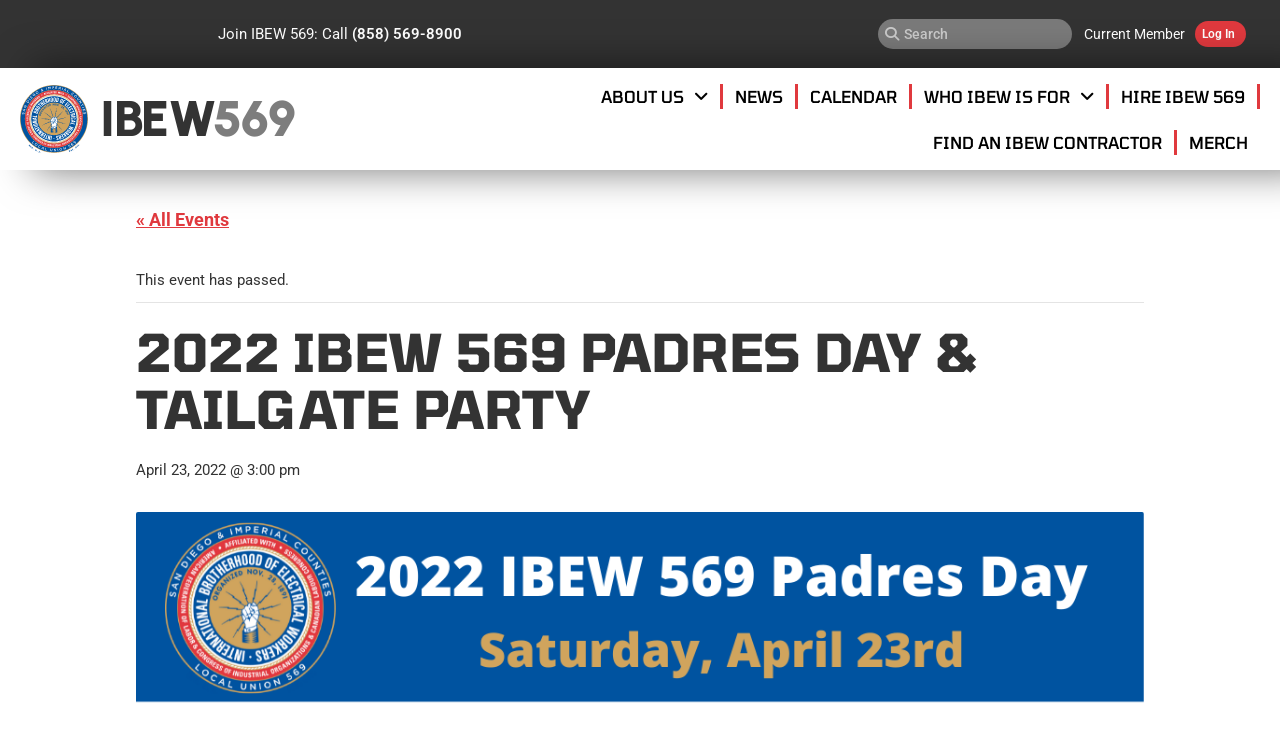

--- FILE ---
content_type: text/html; charset=UTF-8
request_url: https://ibew569.org/calendar/calendar-2022-ibew-569-padres-day-tailgate-party/
body_size: 103379
content:
<!DOCTYPE html>
<html lang="en-US">
<head>
	<meta charset="UTF-8">
	<meta name="viewport" content="width=device-width, initial-scale=1.0, viewport-fit=cover" />		<link rel='stylesheet' id='tribe-events-views-v2-bootstrap-datepicker-styles-css' href='https://www.ibew569.org/wp-content/plugins/the-events-calendar/vendor/bootstrap-datepicker/css/bootstrap-datepicker.standalone.min.css?ver=6.15.13' type='text/css' media='all' />
<link rel='stylesheet' id='tec-variables-skeleton-css' href='https://www.ibew569.org/wp-content/plugins/the-events-calendar/common/build/css/variables-skeleton.css?ver=6.10.1' type='text/css' media='all' />
<link rel='stylesheet' id='tribe-common-skeleton-style-css' href='https://www.ibew569.org/wp-content/plugins/the-events-calendar/common/build/css/common-skeleton.css?ver=6.10.1' type='text/css' media='all' />
<link rel='stylesheet' id='tribe-tooltipster-css-css' href='https://www.ibew569.org/wp-content/plugins/the-events-calendar/common/vendor/tooltipster/tooltipster.bundle.min.css?ver=6.10.1' type='text/css' media='all' />
<link rel='stylesheet' id='tribe-events-views-v2-skeleton-css' href='https://www.ibew569.org/wp-content/plugins/the-events-calendar/build/css/views-skeleton.css?ver=6.15.13' type='text/css' media='all' />
<link rel='stylesheet' id='tec-variables-full-css' href='https://www.ibew569.org/wp-content/plugins/the-events-calendar/common/build/css/variables-full.css?ver=6.10.1' type='text/css' media='all' />
<link rel='stylesheet' id='tribe-common-full-style-css' href='https://www.ibew569.org/wp-content/plugins/the-events-calendar/common/build/css/common-full.css?ver=6.10.1' type='text/css' media='all' />
<link rel='stylesheet' id='tribe-events-views-v2-full-css' href='https://www.ibew569.org/wp-content/plugins/the-events-calendar/build/css/views-full.css?ver=6.15.13' type='text/css' media='all' />
<link rel='stylesheet' id='tribe-events-views-v2-print-css' href='https://www.ibew569.org/wp-content/plugins/the-events-calendar/build/css/views-print.css?ver=6.15.13' type='text/css' media='print' />
<link rel='stylesheet' id='tribe-events-pro-views-v2-print-css' href='https://www.ibew569.org/wp-content/plugins/events-calendar-pro/build/css/views-print.css?ver=7.7.11' type='text/css' media='print' />
<meta name='robots' content='index, follow, max-image-preview:large, max-snippet:-1, max-video-preview:-1' />

<!-- Google Tag Manager for WordPress by gtm4wp.com -->
<script data-cfasync="false" data-pagespeed-no-defer>
	var gtm4wp_datalayer_name = "dataLayer";
	var dataLayer = dataLayer || [];

	const gtm4wp_scrollerscript_debugmode         = false;
	const gtm4wp_scrollerscript_callbacktime      = 100;
	const gtm4wp_scrollerscript_readerlocation    = 150;
	const gtm4wp_scrollerscript_contentelementid  = "content";
	const gtm4wp_scrollerscript_scannertime       = 60;
</script>
<!-- End Google Tag Manager for WordPress by gtm4wp.com -->
	<!-- This site is optimized with the Yoast SEO plugin v26.6 - https://yoast.com/wordpress/plugins/seo/ -->
	<title>2022 IBEW 569 Padres Day &amp; Tailgate Party - IBEW International Brotherhood of Electrical Workers Local 569</title>
	<link rel="canonical" href="https://ibew569.org/calendar/calendar-2022-ibew-569-padres-day-tailgate-party/" />
	<meta property="og:locale" content="en_US" />
	<meta property="og:type" content="article" />
	<meta property="og:title" content="2022 IBEW 569 Padres Day &amp; Tailgate Party - IBEW International Brotherhood of Electrical Workers Local 569" />
	<meta property="og:description" content="4/13/22: Great News! We’ve managed to acquire 150 more Padre tickets! Starting Thursday, April 14th at 3pm, new discounted tickets will be sold to IBEW [&hellip;]" />
	<meta property="og:url" content="https://ibew569.org/calendar/calendar-2022-ibew-569-padres-day-tailgate-party/" />
	<meta property="og:site_name" content="IBEW International Brotherhood of Electrical Workers Local 569" />
	<meta property="article:modified_time" content="2022-07-12T16:59:12+00:00" />
	<meta property="og:image" content="https://www.ibew569.org/wp-content/uploads/2022/07/1_1.png" />
	<meta property="og:image:width" content="1080" />
	<meta property="og:image:height" content="1080" />
	<meta property="og:image:type" content="image/png" />
	<meta name="twitter:card" content="summary_large_image" />
	<script type="application/ld+json" class="yoast-schema-graph">{"@context":"https://schema.org","@graph":[{"@type":"WebPage","@id":"https://ibew569.org/calendar/calendar-2022-ibew-569-padres-day-tailgate-party/","url":"https://ibew569.org/calendar/calendar-2022-ibew-569-padres-day-tailgate-party/","name":"2022 IBEW 569 Padres Day & Tailgate Party - IBEW International Brotherhood of Electrical Workers Local 569","isPartOf":{"@id":"https://ibew569.org/#website"},"primaryImageOfPage":{"@id":"https://ibew569.org/calendar/calendar-2022-ibew-569-padres-day-tailgate-party/#primaryimage"},"image":{"@id":"https://ibew569.org/calendar/calendar-2022-ibew-569-padres-day-tailgate-party/#primaryimage"},"thumbnailUrl":"https://www.ibew569.org/wp-content/uploads/2022/07/1_1.png","datePublished":"2022-04-05T15:17:00+00:00","dateModified":"2022-07-12T16:59:12+00:00","breadcrumb":{"@id":"https://ibew569.org/calendar/calendar-2022-ibew-569-padres-day-tailgate-party/#breadcrumb"},"inLanguage":"en-US","potentialAction":[{"@type":"ReadAction","target":["https://ibew569.org/calendar/calendar-2022-ibew-569-padres-day-tailgate-party/"]}]},{"@type":"ImageObject","inLanguage":"en-US","@id":"https://ibew569.org/calendar/calendar-2022-ibew-569-padres-day-tailgate-party/#primaryimage","url":"https://www.ibew569.org/wp-content/uploads/2022/07/1_1.png","contentUrl":"https://www.ibew569.org/wp-content/uploads/2022/07/1_1.png","width":1080,"height":1080},{"@type":"BreadcrumbList","@id":"https://ibew569.org/calendar/calendar-2022-ibew-569-padres-day-tailgate-party/#breadcrumb","itemListElement":[{"@type":"ListItem","position":1,"name":"Home","item":"https://ibew569.org/"},{"@type":"ListItem","position":2,"name":"Events","item":"https://ibew569.org/calendar/"},{"@type":"ListItem","position":3,"name":"2022 IBEW 569 Padres Day &#038; Tailgate Party"}]},{"@type":"WebSite","@id":"https://ibew569.org/#website","url":"https://ibew569.org/","name":"IBEW International Brotherhood of Electrical Workers Local 569","description":"We&#039;re IBEW Local 569, a union representing over 3,600 electrical workers in San Diego &amp; Imperial Counties.","publisher":{"@id":"https://ibew569.org/#organization"},"potentialAction":[{"@type":"SearchAction","target":{"@type":"EntryPoint","urlTemplate":"https://ibew569.org/?s={search_term_string}"},"query-input":{"@type":"PropertyValueSpecification","valueRequired":true,"valueName":"search_term_string"}}],"inLanguage":"en-US"},{"@type":"Organization","@id":"https://ibew569.org/#organization","name":"IBEW International Brotherhood of Electrical Workers Local 569","url":"https://ibew569.org/","logo":{"@type":"ImageObject","inLanguage":"en-US","@id":"https://ibew569.org/#/schema/logo/image/","url":"https://www.ibew569.org/wp-content/uploads/2022/05/ibew-logo.jpg","contentUrl":"https://www.ibew569.org/wp-content/uploads/2022/05/ibew-logo.jpg","width":300,"height":300,"caption":"IBEW International Brotherhood of Electrical Workers Local 569"},"image":{"@id":"https://ibew569.org/#/schema/logo/image/"}},{"@type":"Event","name":"2022 IBEW 569 Padres Day &#038; Tailgate Party","description":"4/13/22: Great News! We’ve managed to acquire 150 more Padre tickets! Starting Thursday, April 14th at 3pm, new discounted tickets will be sold to IBEW [&hellip;]","image":{"@id":"https://ibew569.org/calendar/calendar-2022-ibew-569-padres-day-tailgate-party/#primaryimage"},"url":"https://ibew569.org/calendar/calendar-2022-ibew-569-padres-day-tailgate-party/","eventAttendanceMode":"https://schema.org/OfflineEventAttendanceMode","eventStatus":"https://schema.org/EventScheduled","startDate":"2022-04-23T15:00:00-07:00","endDate":"2022-04-23T15:00:00-07:00","organizer":{"@type":"Person","name":"IBEW 569","description":"","url":"http://www.ibew569.org/","telephone":"(858) 569-8900","email":""},"@id":"https://ibew569.org/calendar/calendar-2022-ibew-569-padres-day-tailgate-party/#event","mainEntityOfPage":{"@id":"https://ibew569.org/calendar/calendar-2022-ibew-569-padres-day-tailgate-party/"}}]}</script>
	<!-- / Yoast SEO plugin. -->


<link rel='dns-prefetch' href='//connect.facebook.net' />
<link rel='dns-prefetch' href='//www.ibew569.org' />
<link rel="alternate" type="application/rss+xml" title="IBEW International Brotherhood of Electrical Workers Local 569 &raquo; Feed" href="https://ibew569.org/feed/" />
<link rel="alternate" type="application/rss+xml" title="IBEW International Brotherhood of Electrical Workers Local 569 &raquo; Comments Feed" href="https://ibew569.org/comments/feed/" />
<link rel="alternate" type="text/calendar" title="IBEW International Brotherhood of Electrical Workers Local 569 &raquo; iCal Feed" href="https://ibew569.org/calendar/?ical=1" />
<link rel="alternate" title="oEmbed (JSON)" type="application/json+oembed" href="https://ibew569.org/wp-json/oembed/1.0/embed?url=https%3A%2F%2Fibew569.org%2Fcalendar%2Fcalendar-2022-ibew-569-padres-day-tailgate-party%2F" />
<link rel="alternate" title="oEmbed (XML)" type="text/xml+oembed" href="https://ibew569.org/wp-json/oembed/1.0/embed?url=https%3A%2F%2Fibew569.org%2Fcalendar%2Fcalendar-2022-ibew-569-padres-day-tailgate-party%2F&#038;format=xml" />
<style id='wp-img-auto-sizes-contain-inline-css' type='text/css'>
img:is([sizes=auto i],[sizes^="auto," i]){contain-intrinsic-size:3000px 1500px}
/*# sourceURL=wp-img-auto-sizes-contain-inline-css */
</style>
<link rel='stylesheet' id='tribe-events-full-pro-calendar-style-css' href='https://www.ibew569.org/wp-content/plugins/events-calendar-pro/build/css/tribe-events-pro-full.css?ver=7.7.11' type='text/css' media='all' />
<link rel='stylesheet' id='tribe-events-virtual-skeleton-css' href='https://www.ibew569.org/wp-content/plugins/events-calendar-pro/build/css/events-virtual-skeleton.css?ver=7.7.11' type='text/css' media='all' />
<link rel='stylesheet' id='tribe-events-virtual-full-css' href='https://www.ibew569.org/wp-content/plugins/events-calendar-pro/build/css/events-virtual-full.css?ver=7.7.11' type='text/css' media='all' />
<link rel='stylesheet' id='tribe-events-virtual-single-skeleton-css' href='https://www.ibew569.org/wp-content/plugins/events-calendar-pro/build/css/events-virtual-single-skeleton.css?ver=7.7.11' type='text/css' media='all' />
<link rel='stylesheet' id='tribe-events-virtual-single-full-css' href='https://www.ibew569.org/wp-content/plugins/events-calendar-pro/build/css/events-virtual-single-full.css?ver=7.7.11' type='text/css' media='all' />
<link rel='stylesheet' id='tec-events-pro-single-css' href='https://www.ibew569.org/wp-content/plugins/events-calendar-pro/build/css/events-single.css?ver=7.7.11' type='text/css' media='all' />
<link rel='stylesheet' id='tribe-events-calendar-pro-style-css' href='https://www.ibew569.org/wp-content/plugins/events-calendar-pro/build/css/tribe-events-pro-full.css?ver=7.7.11' type='text/css' media='all' />
<link rel='stylesheet' id='tribe-events-pro-mini-calendar-block-styles-css' href='https://www.ibew569.org/wp-content/plugins/events-calendar-pro/build/css/tribe-events-pro-mini-calendar-block.css?ver=7.7.11' type='text/css' media='all' />
<link rel='stylesheet' id='tribe-events-v2-single-skeleton-css' href='https://www.ibew569.org/wp-content/plugins/the-events-calendar/build/css/tribe-events-single-skeleton.css?ver=6.15.13' type='text/css' media='all' />
<link rel='stylesheet' id='tribe-events-v2-single-skeleton-full-css' href='https://www.ibew569.org/wp-content/plugins/the-events-calendar/build/css/tribe-events-single-full.css?ver=6.15.13' type='text/css' media='all' />
<link rel='stylesheet' id='tribe-events-virtual-single-v2-skeleton-css' href='https://www.ibew569.org/wp-content/plugins/events-calendar-pro/build/css/events-virtual-single-v2-skeleton.css?ver=7.7.11' type='text/css' media='all' />
<link rel='stylesheet' id='tribe-events-virtual-single-v2-full-css' href='https://www.ibew569.org/wp-content/plugins/events-calendar-pro/build/css/events-virtual-single-v2-full.css?ver=7.7.11' type='text/css' media='all' />
<link rel='stylesheet' id='tec-events-pro-single-style-css' href='https://www.ibew569.org/wp-content/plugins/events-calendar-pro/build/css/custom-tables-v1/single.css?ver=7.7.11' type='text/css' media='all' />
<link rel='stylesheet' id='sydney-bootstrap-css' href='https://www.ibew569.org/wp-content/themes/sydney/css/bootstrap/bootstrap.min.css?ver=1' type='text/css' media='all' />
<link rel='stylesheet' id='wp-block-library-css' href='https://www.ibew569.org/wp-includes/css/dist/block-library/style.min.css?ver=6.9' type='text/css' media='all' />
<style id='classic-theme-styles-inline-css' type='text/css'>
/*! This file is auto-generated */
.wp-block-button__link{color:#fff;background-color:#32373c;border-radius:9999px;box-shadow:none;text-decoration:none;padding:calc(.667em + 2px) calc(1.333em + 2px);font-size:1.125em}.wp-block-file__button{background:#32373c;color:#fff;text-decoration:none}
/*# sourceURL=/wp-includes/css/classic-themes.min.css */
</style>
<style id='global-styles-inline-css' type='text/css'>
:root{--wp--preset--aspect-ratio--square: 1;--wp--preset--aspect-ratio--4-3: 4/3;--wp--preset--aspect-ratio--3-4: 3/4;--wp--preset--aspect-ratio--3-2: 3/2;--wp--preset--aspect-ratio--2-3: 2/3;--wp--preset--aspect-ratio--16-9: 16/9;--wp--preset--aspect-ratio--9-16: 9/16;--wp--preset--color--black: #000000;--wp--preset--color--cyan-bluish-gray: #abb8c3;--wp--preset--color--white: #ffffff;--wp--preset--color--pale-pink: #f78da7;--wp--preset--color--vivid-red: #cf2e2e;--wp--preset--color--luminous-vivid-orange: #ff6900;--wp--preset--color--luminous-vivid-amber: #fcb900;--wp--preset--color--light-green-cyan: #7bdcb5;--wp--preset--color--vivid-green-cyan: #00d084;--wp--preset--color--pale-cyan-blue: #8ed1fc;--wp--preset--color--vivid-cyan-blue: #0693e3;--wp--preset--color--vivid-purple: #9b51e0;--wp--preset--gradient--vivid-cyan-blue-to-vivid-purple: linear-gradient(135deg,rgb(6,147,227) 0%,rgb(155,81,224) 100%);--wp--preset--gradient--light-green-cyan-to-vivid-green-cyan: linear-gradient(135deg,rgb(122,220,180) 0%,rgb(0,208,130) 100%);--wp--preset--gradient--luminous-vivid-amber-to-luminous-vivid-orange: linear-gradient(135deg,rgb(252,185,0) 0%,rgb(255,105,0) 100%);--wp--preset--gradient--luminous-vivid-orange-to-vivid-red: linear-gradient(135deg,rgb(255,105,0) 0%,rgb(207,46,46) 100%);--wp--preset--gradient--very-light-gray-to-cyan-bluish-gray: linear-gradient(135deg,rgb(238,238,238) 0%,rgb(169,184,195) 100%);--wp--preset--gradient--cool-to-warm-spectrum: linear-gradient(135deg,rgb(74,234,220) 0%,rgb(151,120,209) 20%,rgb(207,42,186) 40%,rgb(238,44,130) 60%,rgb(251,105,98) 80%,rgb(254,248,76) 100%);--wp--preset--gradient--blush-light-purple: linear-gradient(135deg,rgb(255,206,236) 0%,rgb(152,150,240) 100%);--wp--preset--gradient--blush-bordeaux: linear-gradient(135deg,rgb(254,205,165) 0%,rgb(254,45,45) 50%,rgb(107,0,62) 100%);--wp--preset--gradient--luminous-dusk: linear-gradient(135deg,rgb(255,203,112) 0%,rgb(199,81,192) 50%,rgb(65,88,208) 100%);--wp--preset--gradient--pale-ocean: linear-gradient(135deg,rgb(255,245,203) 0%,rgb(182,227,212) 50%,rgb(51,167,181) 100%);--wp--preset--gradient--electric-grass: linear-gradient(135deg,rgb(202,248,128) 0%,rgb(113,206,126) 100%);--wp--preset--gradient--midnight: linear-gradient(135deg,rgb(2,3,129) 0%,rgb(40,116,252) 100%);--wp--preset--font-size--small: 13px;--wp--preset--font-size--medium: 20px;--wp--preset--font-size--large: 36px;--wp--preset--font-size--x-large: 42px;--wp--preset--spacing--20: 0.44rem;--wp--preset--spacing--30: 0.67rem;--wp--preset--spacing--40: 1rem;--wp--preset--spacing--50: 1.5rem;--wp--preset--spacing--60: 2.25rem;--wp--preset--spacing--70: 3.38rem;--wp--preset--spacing--80: 5.06rem;--wp--preset--shadow--natural: 6px 6px 9px rgba(0, 0, 0, 0.2);--wp--preset--shadow--deep: 12px 12px 50px rgba(0, 0, 0, 0.4);--wp--preset--shadow--sharp: 6px 6px 0px rgba(0, 0, 0, 0.2);--wp--preset--shadow--outlined: 6px 6px 0px -3px rgb(255, 255, 255), 6px 6px rgb(0, 0, 0);--wp--preset--shadow--crisp: 6px 6px 0px rgb(0, 0, 0);}:where(.is-layout-flex){gap: 0.5em;}:where(.is-layout-grid){gap: 0.5em;}body .is-layout-flex{display: flex;}.is-layout-flex{flex-wrap: wrap;align-items: center;}.is-layout-flex > :is(*, div){margin: 0;}body .is-layout-grid{display: grid;}.is-layout-grid > :is(*, div){margin: 0;}:where(.wp-block-columns.is-layout-flex){gap: 2em;}:where(.wp-block-columns.is-layout-grid){gap: 2em;}:where(.wp-block-post-template.is-layout-flex){gap: 1.25em;}:where(.wp-block-post-template.is-layout-grid){gap: 1.25em;}.has-black-color{color: var(--wp--preset--color--black) !important;}.has-cyan-bluish-gray-color{color: var(--wp--preset--color--cyan-bluish-gray) !important;}.has-white-color{color: var(--wp--preset--color--white) !important;}.has-pale-pink-color{color: var(--wp--preset--color--pale-pink) !important;}.has-vivid-red-color{color: var(--wp--preset--color--vivid-red) !important;}.has-luminous-vivid-orange-color{color: var(--wp--preset--color--luminous-vivid-orange) !important;}.has-luminous-vivid-amber-color{color: var(--wp--preset--color--luminous-vivid-amber) !important;}.has-light-green-cyan-color{color: var(--wp--preset--color--light-green-cyan) !important;}.has-vivid-green-cyan-color{color: var(--wp--preset--color--vivid-green-cyan) !important;}.has-pale-cyan-blue-color{color: var(--wp--preset--color--pale-cyan-blue) !important;}.has-vivid-cyan-blue-color{color: var(--wp--preset--color--vivid-cyan-blue) !important;}.has-vivid-purple-color{color: var(--wp--preset--color--vivid-purple) !important;}.has-black-background-color{background-color: var(--wp--preset--color--black) !important;}.has-cyan-bluish-gray-background-color{background-color: var(--wp--preset--color--cyan-bluish-gray) !important;}.has-white-background-color{background-color: var(--wp--preset--color--white) !important;}.has-pale-pink-background-color{background-color: var(--wp--preset--color--pale-pink) !important;}.has-vivid-red-background-color{background-color: var(--wp--preset--color--vivid-red) !important;}.has-luminous-vivid-orange-background-color{background-color: var(--wp--preset--color--luminous-vivid-orange) !important;}.has-luminous-vivid-amber-background-color{background-color: var(--wp--preset--color--luminous-vivid-amber) !important;}.has-light-green-cyan-background-color{background-color: var(--wp--preset--color--light-green-cyan) !important;}.has-vivid-green-cyan-background-color{background-color: var(--wp--preset--color--vivid-green-cyan) !important;}.has-pale-cyan-blue-background-color{background-color: var(--wp--preset--color--pale-cyan-blue) !important;}.has-vivid-cyan-blue-background-color{background-color: var(--wp--preset--color--vivid-cyan-blue) !important;}.has-vivid-purple-background-color{background-color: var(--wp--preset--color--vivid-purple) !important;}.has-black-border-color{border-color: var(--wp--preset--color--black) !important;}.has-cyan-bluish-gray-border-color{border-color: var(--wp--preset--color--cyan-bluish-gray) !important;}.has-white-border-color{border-color: var(--wp--preset--color--white) !important;}.has-pale-pink-border-color{border-color: var(--wp--preset--color--pale-pink) !important;}.has-vivid-red-border-color{border-color: var(--wp--preset--color--vivid-red) !important;}.has-luminous-vivid-orange-border-color{border-color: var(--wp--preset--color--luminous-vivid-orange) !important;}.has-luminous-vivid-amber-border-color{border-color: var(--wp--preset--color--luminous-vivid-amber) !important;}.has-light-green-cyan-border-color{border-color: var(--wp--preset--color--light-green-cyan) !important;}.has-vivid-green-cyan-border-color{border-color: var(--wp--preset--color--vivid-green-cyan) !important;}.has-pale-cyan-blue-border-color{border-color: var(--wp--preset--color--pale-cyan-blue) !important;}.has-vivid-cyan-blue-border-color{border-color: var(--wp--preset--color--vivid-cyan-blue) !important;}.has-vivid-purple-border-color{border-color: var(--wp--preset--color--vivid-purple) !important;}.has-vivid-cyan-blue-to-vivid-purple-gradient-background{background: var(--wp--preset--gradient--vivid-cyan-blue-to-vivid-purple) !important;}.has-light-green-cyan-to-vivid-green-cyan-gradient-background{background: var(--wp--preset--gradient--light-green-cyan-to-vivid-green-cyan) !important;}.has-luminous-vivid-amber-to-luminous-vivid-orange-gradient-background{background: var(--wp--preset--gradient--luminous-vivid-amber-to-luminous-vivid-orange) !important;}.has-luminous-vivid-orange-to-vivid-red-gradient-background{background: var(--wp--preset--gradient--luminous-vivid-orange-to-vivid-red) !important;}.has-very-light-gray-to-cyan-bluish-gray-gradient-background{background: var(--wp--preset--gradient--very-light-gray-to-cyan-bluish-gray) !important;}.has-cool-to-warm-spectrum-gradient-background{background: var(--wp--preset--gradient--cool-to-warm-spectrum) !important;}.has-blush-light-purple-gradient-background{background: var(--wp--preset--gradient--blush-light-purple) !important;}.has-blush-bordeaux-gradient-background{background: var(--wp--preset--gradient--blush-bordeaux) !important;}.has-luminous-dusk-gradient-background{background: var(--wp--preset--gradient--luminous-dusk) !important;}.has-pale-ocean-gradient-background{background: var(--wp--preset--gradient--pale-ocean) !important;}.has-electric-grass-gradient-background{background: var(--wp--preset--gradient--electric-grass) !important;}.has-midnight-gradient-background{background: var(--wp--preset--gradient--midnight) !important;}.has-small-font-size{font-size: var(--wp--preset--font-size--small) !important;}.has-medium-font-size{font-size: var(--wp--preset--font-size--medium) !important;}.has-large-font-size{font-size: var(--wp--preset--font-size--large) !important;}.has-x-large-font-size{font-size: var(--wp--preset--font-size--x-large) !important;}
:where(.wp-block-post-template.is-layout-flex){gap: 1.25em;}:where(.wp-block-post-template.is-layout-grid){gap: 1.25em;}
:where(.wp-block-term-template.is-layout-flex){gap: 1.25em;}:where(.wp-block-term-template.is-layout-grid){gap: 1.25em;}
:where(.wp-block-columns.is-layout-flex){gap: 2em;}:where(.wp-block-columns.is-layout-grid){gap: 2em;}
:root :where(.wp-block-pullquote){font-size: 1.5em;line-height: 1.6;}
/*# sourceURL=global-styles-inline-css */
</style>
<link rel='stylesheet' id='tec-events-elementor-widgets-base-styles-css' href='https://www.ibew569.org/wp-content/plugins/the-events-calendar/build/css/integrations/plugins/elementor/widgets/widget-base.css?ver=6.15.13' type='text/css' media='all' />
<link rel='stylesheet' id='elementor-event-template-11729-css' href='https://www.ibew569.org/wp-content/uploads/elementor/css/post-11729.css?ver=6.15.13' type='text/css' media='all' />
<link rel='stylesheet' id='dce-style-css' href='https://www.ibew569.org/wp-content/plugins/dynamic-content-for-elementor/assets/css/style.min.css?ver=3.3.23' type='text/css' media='all' />
<link rel='stylesheet' id='dce-dynamic-visibility-css' href='https://www.ibew569.org/wp-content/plugins/dynamic-content-for-elementor/assets/css/dynamic-visibility.min.css?ver=3.3.23' type='text/css' media='all' />
<link rel='stylesheet' id='sydney-elementor-css' href='https://www.ibew569.org/wp-content/themes/sydney/css/components/elementor.min.css?ver=20220824' type='text/css' media='all' />
<link rel='stylesheet' id='sydney-style-min-css' href='https://www.ibew569.org/wp-content/themes/sydney/css/styles.min.css?ver=20231017' type='text/css' media='all' />
<style id='sydney-style-min-inline-css' type='text/css'>
.woocommerce ul.products li.product{text-align:center;}html{scroll-behavior:smooth;}.header-image{background-size:cover;}.header-image{height:300px;}:root{--sydney-global-color-1:#1e73be;--sydney-global-color-2:#b73d3d;--sydney-global-color-3:#233452;--sydney-global-color-4:#00102E;--sydney-global-color-5:#737C8C;--sydney-global-color-6:#00102E;--sydney-global-color-7:#F4F5F7;--sydney-global-color-8:#dbdbdb;--sydney-global-color-9:#ffffff;}.llms-student-dashboard .llms-button-secondary:hover,.llms-button-action:hover,.read-more-gt,.widget-area .widget_fp_social a,#mainnav ul li a:hover,.sydney_contact_info_widget span,.roll-team .team-content .name,.roll-team .team-item .team-pop .team-social li:hover a,.roll-infomation li.address:before,.roll-infomation li.phone:before,.roll-infomation li.email:before,.roll-testimonials .name,.roll-button.border,.roll-button:hover,.roll-icon-list .icon i,.roll-icon-list .content h3 a:hover,.roll-icon-box.white .content h3 a,.roll-icon-box .icon i,.roll-icon-box .content h3 a:hover,.switcher-container .switcher-icon a:focus,.go-top:hover,.hentry .meta-post a:hover,#mainnav > ul > li > a.active,#mainnav > ul > li > a:hover,button:hover,input[type="button"]:hover,input[type="reset"]:hover,input[type="submit"]:hover,.text-color,.social-menu-widget a,.social-menu-widget a:hover,.archive .team-social li a,a,h1 a,h2 a,h3 a,h4 a,h5 a,h6 a,.classic-alt .meta-post a,.single .hentry .meta-post a,.content-area.modern .hentry .meta-post span:before,.content-area.modern .post-cat{color:var(--sydney-global-color-1)}.llms-student-dashboard .llms-button-secondary,.llms-button-action,.woocommerce #respond input#submit,.woocommerce a.button,.woocommerce button.button,.woocommerce input.button,.project-filter li a.active,.project-filter li a:hover,.preloader .pre-bounce1,.preloader .pre-bounce2,.roll-team .team-item .team-pop,.roll-progress .progress-animate,.roll-socials li a:hover,.roll-project .project-item .project-pop,.roll-project .project-filter li.active,.roll-project .project-filter li:hover,.roll-button.light:hover,.roll-button.border:hover,.roll-button,.roll-icon-box.white .icon,.owl-theme .owl-controls .owl-page.active span,.owl-theme .owl-controls.clickable .owl-page:hover span,.go-top,.bottom .socials li:hover a,.sidebar .widget:before,.blog-pagination ul li.active,.blog-pagination ul li:hover a,.content-area .hentry:after,.text-slider .maintitle:after,.error-wrap #search-submit:hover,#mainnav .sub-menu li:hover > a,#mainnav ul li ul:after,button,input[type="button"],input[type="reset"],input[type="submit"],.panel-grid-cell .widget-title:after,.cart-amount{background-color:var(--sydney-global-color-1)}.llms-student-dashboard .llms-button-secondary,.llms-student-dashboard .llms-button-secondary:hover,.llms-button-action,.llms-button-action:hover,.roll-socials li a:hover,.roll-socials li a,.roll-button.light:hover,.roll-button.border,.roll-button,.roll-icon-list .icon,.roll-icon-box .icon,.owl-theme .owl-controls .owl-page span,.comment .comment-detail,.widget-tags .tag-list a:hover,.blog-pagination ul li,.error-wrap #search-submit:hover,textarea:focus,input[type="text"]:focus,input[type="password"]:focus,input[type="datetime"]:focus,input[type="datetime-local"]:focus,input[type="date"]:focus,input[type="month"]:focus,input[type="time"]:focus,input[type="week"]:focus,input[type="number"]:focus,input[type="email"]:focus,input[type="url"]:focus,input[type="search"]:focus,input[type="tel"]:focus,input[type="color"]:focus,button,input[type="button"],input[type="reset"],input[type="submit"],.archive .team-social li a{border-color:var(--sydney-global-color-1)}.sydney_contact_info_widget span{fill:var(--sydney-global-color-1);}.go-top:hover svg{stroke:var(--sydney-global-color-1);}.site-header.float-header{background-color:rgba(0,0,0,0.9);}@media only screen and (max-width:1024px){.site-header{background-color:#000000;}}#mainnav ul li a,#mainnav ul li::before{color:#ffffff}#mainnav .sub-menu li a{color:#ffffff}#mainnav .sub-menu li a{background:#1c1c1c}.text-slider .maintitle,.text-slider .subtitle{color:#ffffff}body{color:}#secondary{background-color:#ffffff}#secondary,#secondary a{color:#767676}.btn-menu .sydney-svg-icon{fill:#ffffff}#mainnav ul li a:hover,.main-header #mainnav .menu > li > a:hover{color:#d65050}.overlay{background-color:#000000}.page-wrap{padding-top:83px;}.page-wrap{padding-bottom:100px;}@media only screen and (max-width:1025px){.mobile-slide{display:block;}.slide-item{background-image:none !important;}.header-slider{}.slide-item{height:auto !important;}.slide-inner{min-height:initial;}}.go-top.show{border-radius:2px;bottom:10px;}.go-top.position-right{right:20px;}.go-top.position-left{left:20px;}.go-top{background-color:#adadad;}.go-top:hover{background-color:;}.go-top{color:;}.go-top svg{stroke:;}.go-top:hover{color:#000000;}.go-top:hover svg{stroke:#000000;}.go-top .sydney-svg-icon,.go-top .sydney-svg-icon svg{width:18px;height:18px;}.go-top{padding:7px;}.site-info{border-top:0 solid rgba(255,255,255,0.1);}.footer-widgets-grid{gap:30px;}@media (min-width:992px){.footer-widgets-grid{padding-top:95px;padding-bottom:95px;}}@media (min-width:576px) and (max-width:991px){.footer-widgets-grid{padding-top:60px;padding-bottom:60px;}}@media (max-width:575px){.footer-widgets-grid{padding-top:60px;padding-bottom:60px;}}@media (min-width:992px){.sidebar-column .widget .widget-title{font-size:22px;}}@media (min-width:576px) and (max-width:991px){.sidebar-column .widget .widget-title{font-size:22px;}}@media (max-width:575px){.sidebar-column .widget .widget-title{font-size:22px;}}@media (min-width:992px){.footer-widgets{font-size:16px;}}@media (min-width:576px) and (max-width:991px){.footer-widgets{font-size:16px;}}@media (max-width:575px){.footer-widgets{font-size:16px;}}.footer-widgets{background-color:#00102E;}.sidebar-column .widget .widget-title{color:;}.sidebar-column .widget h1,.sidebar-column .widget h2,.sidebar-column .widget h3,.sidebar-column .widget h4,.sidebar-column .widget h5,.sidebar-column .widget h6{color:;}.sidebar-column .widget{color:#ffffff;}.sidebar-column .widget a{color:#ffffff;}.sidebar-column .widget a:hover{color:;}.site-footer{background-color:#00102E;}.site-info,.site-info a{color:#ffffff;}.site-info .sydney-svg-icon svg{fill:#ffffff;}.site-info{padding-top:20px;padding-bottom:20px;}@media (min-width:992px){button,.roll-button,a.button,.wp-block-button__link,input[type="button"],input[type="reset"],input[type="submit"]{padding-top:12px;padding-bottom:12px;}}@media (min-width:576px) and (max-width:991px){button,.roll-button,a.button,.wp-block-button__link,input[type="button"],input[type="reset"],input[type="submit"]{padding-top:12px;padding-bottom:12px;}}@media (max-width:575px){button,.roll-button,a.button,.wp-block-button__link,input[type="button"],input[type="reset"],input[type="submit"]{padding-top:12px;padding-bottom:12px;}}@media (min-width:992px){button,.roll-button,a.button,.wp-block-button__link,input[type="button"],input[type="reset"],input[type="submit"]{padding-left:35px;padding-right:35px;}}@media (min-width:576px) and (max-width:991px){button,.roll-button,a.button,.wp-block-button__link,input[type="button"],input[type="reset"],input[type="submit"]{padding-left:35px;padding-right:35px;}}@media (max-width:575px){button,.roll-button,a.button,.wp-block-button__link,input[type="button"],input[type="reset"],input[type="submit"]{padding-left:35px;padding-right:35px;}}button,.roll-button,a.button,.wp-block-button__link,input[type="button"],input[type="reset"],input[type="submit"]{border-radius:0;}@media (min-width:992px){button,.roll-button,a.button,.wp-block-button__link,input[type="button"],input[type="reset"],input[type="submit"]{font-size:14px;}}@media (min-width:576px) and (max-width:991px){button,.roll-button,a.button,.wp-block-button__link,input[type="button"],input[type="reset"],input[type="submit"]{font-size:14px;}}@media (max-width:575px){button,.roll-button,a.button,.wp-block-button__link,input[type="button"],input[type="reset"],input[type="submit"]{font-size:14px;}}button,.roll-button,a.button,.wp-block-button__link,input[type="button"],input[type="reset"],input[type="submit"]{text-transform:uppercase;}button,div.wpforms-container-full .wpforms-form input[type=submit],div.wpforms-container-full .wpforms-form button[type=submit],div.wpforms-container-full .wpforms-form .wpforms-page-button,.roll-button,a.button,.wp-block-button__link,input[type="button"],input[type="reset"],input[type="submit"]{background-color:;}button:hover,div.wpforms-container-full .wpforms-form input[type=submit]:hover,div.wpforms-container-full .wpforms-form button[type=submit]:hover,div.wpforms-container-full .wpforms-form .wpforms-page-button:hover,.roll-button:hover,a.button:hover,.wp-block-button__link:hover,input[type="button"]:hover,input[type="reset"]:hover,input[type="submit"]:hover{background-color:;}button,div.wpforms-container-full .wpforms-form input[type=submit],div.wpforms-container-full .wpforms-form button[type=submit],div.wpforms-container-full .wpforms-form .wpforms-page-button,.checkout-button.button,a.button,.wp-block-button__link,input[type="button"],input[type="reset"],input[type="submit"]{color:;}button:hover,div.wpforms-container-full .wpforms-form input[type=submit]:hover,div.wpforms-container-full .wpforms-form button[type=submit]:hover,div.wpforms-container-full .wpforms-form .wpforms-page-button:hover,.roll-button:hover,a.button:hover,.wp-block-button__link:hover,input[type="button"]:hover,input[type="reset"]:hover,input[type="submit"]:hover{color:;}.is-style-outline .wp-block-button__link,div.wpforms-container-full .wpforms-form input[type=submit],div.wpforms-container-full .wpforms-form button[type=submit],div.wpforms-container-full .wpforms-form .wpforms-page-button,.roll-button,.wp-block-button__link.is-style-outline,button,a.button,.wp-block-button__link,input[type="button"],input[type="reset"],input[type="submit"]{border-color:;}button:hover,div.wpforms-container-full .wpforms-form input[type=submit]:hover,div.wpforms-container-full .wpforms-form button[type=submit]:hover,div.wpforms-container-full .wpforms-form .wpforms-page-button:hover,.roll-button:hover,a.button:hover,.wp-block-button__link:hover,input[type="button"]:hover,input[type="reset"]:hover,input[type="submit"]:hover{border-color:;}.posts-layout .list-image{width:30%;}.posts-layout .list-content{width:70%;}.content-area:not(.layout4):not(.layout6) .posts-layout .entry-thumb{margin:0 0 24px 0;}.layout4 .entry-thumb,.layout6 .entry-thumb{margin:0 24px 0 0;}.layout6 article:nth-of-type(even) .list-image .entry-thumb{margin:0 0 0 24px;}.posts-layout .entry-header{margin-bottom:24px;}.posts-layout .entry-meta.below-excerpt{margin:15px 0 0;}.posts-layout .entry-meta.above-title{margin:0 0 15px;}.single .entry-header .entry-title{color:;}.single .entry-header .entry-meta,.single .entry-header .entry-meta a{color:;}@media (min-width:992px){.single .entry-meta{font-size:12px;}}@media (min-width:576px) and (max-width:991px){.single .entry-meta{font-size:12px;}}@media (max-width:575px){.single .entry-meta{font-size:12px;}}@media (min-width:992px){.single .entry-header .entry-title{font-size:48px;}}@media (min-width:576px) and (max-width:991px){.single .entry-header .entry-title{font-size:32px;}}@media (max-width:575px){.single .entry-header .entry-title{font-size:32px;}}.posts-layout .entry-post{color:#233452;}.posts-layout .entry-title a{color:#00102E;}.posts-layout .author,.posts-layout .entry-meta a{color:#737C8C;}@media (min-width:992px){.posts-layout .entry-post{font-size:16px;}}@media (min-width:576px) and (max-width:991px){.posts-layout .entry-post{font-size:16px;}}@media (max-width:575px){.posts-layout .entry-post{font-size:16px;}}@media (min-width:992px){.posts-layout .entry-meta{font-size:12px;}}@media (min-width:576px) and (max-width:991px){.posts-layout .entry-meta{font-size:12px;}}@media (max-width:575px){.posts-layout .entry-meta{font-size:12px;}}@media (min-width:992px){.posts-layout .entry-title{font-size:32px;}}@media (min-width:576px) and (max-width:991px){.posts-layout .entry-title{font-size:32px;}}@media (max-width:575px){.posts-layout .entry-title{font-size:32px;}}.single .entry-header{margin-bottom:40px;}.single .entry-thumb{margin-bottom:40px;}.single .entry-meta-above{margin-bottom:24px;}.single .entry-meta-below{margin-top:24px;}@media (min-width:992px){.custom-logo-link img{max-width:180px;}}@media (min-width:576px) and (max-width:991px){.custom-logo-link img{max-width:100px;}}@media (max-width:575px){.custom-logo-link img{max-width:100px;}}.main-header,.bottom-header-row{border-bottom:0 solid rgba(255,255,255,0.1);}.header_layout_3,.header_layout_4,.header_layout_5{border-bottom:1px solid rgba(255,255,255,0.1);}.main-header,.header-search-form{background-color:;}.main-header.sticky-active{background-color:;}.main-header .site-title a,.main-header .site-description,.main-header #mainnav .menu > li > a,#mainnav .nav-menu > li > a,.main-header .header-contact a{color:;}.main-header .sydney-svg-icon svg,.main-header .dropdown-symbol .sydney-svg-icon svg{fill:;}.sticky-active .main-header .site-title a,.sticky-active .main-header .site-description,.sticky-active .main-header #mainnav .menu > li > a,.sticky-active .main-header .header-contact a,.sticky-active .main-header .logout-link,.sticky-active .main-header .html-item,.sticky-active .main-header .sydney-login-toggle{color:;}.sticky-active .main-header .sydney-svg-icon svg,.sticky-active .main-header .dropdown-symbol .sydney-svg-icon svg{fill:;}.bottom-header-row{background-color:;}.bottom-header-row,.bottom-header-row .header-contact a,.bottom-header-row #mainnav .menu > li > a{color:;}.bottom-header-row #mainnav .menu > li > a:hover{color:;}.bottom-header-row .header-item svg,.dropdown-symbol .sydney-svg-icon svg{fill:;}.main-header .main-header-inner,.main-header .top-header-row{padding-top:15px;padding-bottom:15px;}.bottom-header-inner{padding-top:15px;padding-bottom:15px;}.bottom-header-row #mainnav ul ul li,.main-header #mainnav ul ul li{background-color:;}.bottom-header-row #mainnav ul ul li a,.bottom-header-row #mainnav ul ul li:hover a,.main-header #mainnav ul ul li:hover a,.main-header #mainnav ul ul li a{color:;}.bottom-header-row #mainnav ul ul li svg,.main-header #mainnav ul ul li svg{fill:;}#mainnav .sub-menu li:hover>a,.main-header #mainnav ul ul li:hover>a{color:;}.main-header-cart .count-number{color:;}.main-header-cart .widget_shopping_cart .widgettitle:after,.main-header-cart .widget_shopping_cart .woocommerce-mini-cart__buttons:before{background-color:rgba(33,33,33,0.9);}.sydney-offcanvas-menu .mainnav ul li{text-align:left;}.sydney-offcanvas-menu .mainnav a{padding:10px 0;}#masthead-mobile{background-color:;}#masthead-mobile .site-description,#masthead-mobile a:not(.button){color:;}#masthead-mobile svg{fill:;}.mobile-header{padding-top:15px;padding-bottom:15px;}.sydney-offcanvas-menu{background-color:;}.sydney-offcanvas-menu,.sydney-offcanvas-menu #mainnav a:not(.button),.sydney-offcanvas-menu a:not(.button){color:;}.sydney-offcanvas-menu svg,.sydney-offcanvas-menu .dropdown-symbol .sydney-svg-icon svg{fill:;}@media (min-width:992px){.site-logo{max-height:100px;}}@media (min-width:576px) and (max-width:991px){.site-logo{max-height:100px;}}@media (max-width:575px){.site-logo{max-height:100px;}}.site-title a,.site-title a:visited,.main-header .site-title a,.main-header .site-title a:visited{color:}.site-description,.main-header .site-description{color:}@media (min-width:992px){.site-title{font-size:32px;}}@media (min-width:576px) and (max-width:991px){.site-title{font-size:24px;}}@media (max-width:575px){.site-title{font-size:20px;}}@media (min-width:992px){.site-description{font-size:16px;}}@media (min-width:576px) and (max-width:991px){.site-description{font-size:16px;}}@media (max-width:575px){.site-description{font-size:16px;}}h1,h2,h3,h4,h5,h6,.site-title{text-decoration:;text-transform:;font-style:;line-height:1.2;letter-spacing:px;}@media (min-width:992px){h1:not(.site-title){font-size:52px;}}@media (min-width:576px) and (max-width:991px){h1:not(.site-title){font-size:42px;}}@media (max-width:575px){h1:not(.site-title){font-size:32px;}}@media (min-width:992px){h2{font-size:42px;}}@media (min-width:576px) and (max-width:991px){h2{font-size:32px;}}@media (max-width:575px){h2{font-size:24px;}}@media (min-width:992px){h3{font-size:32px;}}@media (min-width:576px) and (max-width:991px){h3{font-size:24px;}}@media (max-width:575px){h3{font-size:20px;}}@media (min-width:992px){h4{font-size:24px;}}@media (min-width:576px) and (max-width:991px){h4{font-size:18px;}}@media (max-width:575px){h4{font-size:16px;}}@media (min-width:992px){h5{font-size:20px;}}@media (min-width:576px) and (max-width:991px){h5{font-size:16px;}}@media (max-width:575px){h5{font-size:16px;}}@media (min-width:992px){h6{font-size:18px;}}@media (min-width:576px) and (max-width:991px){h6{font-size:16px;}}@media (max-width:575px){h6{font-size:16px;}}p,.posts-layout .entry-post{text-decoration:}body,.posts-layout .entry-post{text-transform:;font-style:;line-height:1.68;letter-spacing:px;}@media (min-width:992px){body{font-size:16px;}}@media (min-width:576px) and (max-width:991px){body{font-size:16px;}}@media (max-width:575px){body{font-size:16px;}}@media (min-width:992px){.woocommerce div.product .product-gallery-summary .entry-title{font-size:32px;}}@media (min-width:576px) and (max-width:991px){.woocommerce div.product .product-gallery-summary .entry-title{font-size:32px;}}@media (max-width:575px){.woocommerce div.product .product-gallery-summary .entry-title{font-size:32px;}}@media (min-width:992px){.woocommerce div.product .product-gallery-summary .price .amount{font-size:24px;}}@media (min-width:576px) and (max-width:991px){.woocommerce div.product .product-gallery-summary .price .amount{font-size:24px;}}@media (max-width:575px){.woocommerce div.product .product-gallery-summary .price .amount{font-size:24px;}}.woocommerce ul.products li.product .col-md-7 > *,.woocommerce ul.products li.product .col-md-8 > *,.woocommerce ul.products li.product > *{margin-bottom:12px;}.wc-block-grid__product-onsale,span.onsale{border-radius:0;top:20px!important;left:20px!important;}.wc-block-grid__product-onsale,.products span.onsale{left:auto!important;right:20px;}.wc-block-grid__product-onsale,span.onsale{color:;}.wc-block-grid__product-onsale,span.onsale{background-color:;}ul.wc-block-grid__products li.wc-block-grid__product .wc-block-grid__product-title,ul.wc-block-grid__products li.wc-block-grid__product .woocommerce-loop-product__title,ul.wc-block-grid__products li.product .wc-block-grid__product-title,ul.wc-block-grid__products li.product .woocommerce-loop-product__title,ul.products li.wc-block-grid__product .wc-block-grid__product-title,ul.products li.wc-block-grid__product .woocommerce-loop-product__title,ul.products li.product .wc-block-grid__product-title,ul.products li.product .woocommerce-loop-product__title,ul.products li.product .woocommerce-loop-category__title,.woocommerce-loop-product__title .botiga-wc-loop-product__title{color:;}a.wc-forward:not(.checkout-button){color:;}a.wc-forward:not(.checkout-button):hover{color:;}.woocommerce-pagination li .page-numbers:hover{color:;}.woocommerce-sorting-wrapper{border-color:rgba(33,33,33,0.9);}ul.products li.product-category .woocommerce-loop-category__title{text-align:center;}ul.products li.product-category > a,ul.products li.product-category > a > img{border-radius:0;}.entry-content a:not(.button):not(.elementor-button-link){color:;}.entry-content a:not(.button):not(.elementor-button-link):hover{color:;}h1{color:;}h2{color:;}h3{color:;}h4{color:;}h5{color:;}h6{color:;}div.wpforms-container-full .wpforms-form input[type=date],div.wpforms-container-full .wpforms-form input[type=datetime],div.wpforms-container-full .wpforms-form input[type=datetime-local],div.wpforms-container-full .wpforms-form input[type=email],div.wpforms-container-full .wpforms-form input[type=month],div.wpforms-container-full .wpforms-form input[type=number],div.wpforms-container-full .wpforms-form input[type=password],div.wpforms-container-full .wpforms-form input[type=range],div.wpforms-container-full .wpforms-form input[type=search],div.wpforms-container-full .wpforms-form input[type=tel],div.wpforms-container-full .wpforms-form input[type=text],div.wpforms-container-full .wpforms-form input[type=time],div.wpforms-container-full .wpforms-form input[type=url],div.wpforms-container-full .wpforms-form input[type=week],div.wpforms-container-full .wpforms-form select,div.wpforms-container-full .wpforms-form textarea,input[type="text"],input[type="email"],input[type="url"],input[type="password"],input[type="search"],input[type="number"],input[type="tel"],input[type="range"],input[type="date"],input[type="month"],input[type="week"],input[type="time"],input[type="datetime"],input[type="datetime-local"],input[type="color"],textarea,select,.woocommerce .select2-container .select2-selection--single,.woocommerce-page .select2-container .select2-selection--single,input[type="text"]:focus,input[type="email"]:focus,input[type="url"]:focus,input[type="password"]:focus,input[type="search"]:focus,input[type="number"]:focus,input[type="tel"]:focus,input[type="range"]:focus,input[type="date"]:focus,input[type="month"]:focus,input[type="week"]:focus,input[type="time"]:focus,input[type="datetime"]:focus,input[type="datetime-local"]:focus,input[type="color"]:focus,textarea:focus,select:focus,.woocommerce .select2-container .select2-selection--single:focus,.woocommerce-page .select2-container .select2-selection--single:focus,.select2-container--default .select2-selection--single .select2-selection__rendered,.wp-block-search .wp-block-search__input,.wp-block-search .wp-block-search__input:focus{color:;}div.wpforms-container-full .wpforms-form input[type=date],div.wpforms-container-full .wpforms-form input[type=datetime],div.wpforms-container-full .wpforms-form input[type=datetime-local],div.wpforms-container-full .wpforms-form input[type=email],div.wpforms-container-full .wpforms-form input[type=month],div.wpforms-container-full .wpforms-form input[type=number],div.wpforms-container-full .wpforms-form input[type=password],div.wpforms-container-full .wpforms-form input[type=range],div.wpforms-container-full .wpforms-form input[type=search],div.wpforms-container-full .wpforms-form input[type=tel],div.wpforms-container-full .wpforms-form input[type=text],div.wpforms-container-full .wpforms-form input[type=time],div.wpforms-container-full .wpforms-form input[type=url],div.wpforms-container-full .wpforms-form input[type=week],div.wpforms-container-full .wpforms-form select,div.wpforms-container-full .wpforms-form textarea,input[type="text"],input[type="email"],input[type="url"],input[type="password"],input[type="search"],input[type="number"],input[type="tel"],input[type="range"],input[type="date"],input[type="month"],input[type="week"],input[type="time"],input[type="datetime"],input[type="datetime-local"],input[type="color"],textarea,select,.woocommerce .select2-container .select2-selection--single,.woocommerce-page .select2-container .select2-selection--single,.woocommerce-cart .woocommerce-cart-form .actions .coupon input[type="text"]{background-color:;}div.wpforms-container-full .wpforms-form input[type=date],div.wpforms-container-full .wpforms-form input[type=datetime],div.wpforms-container-full .wpforms-form input[type=datetime-local],div.wpforms-container-full .wpforms-form input[type=email],div.wpforms-container-full .wpforms-form input[type=month],div.wpforms-container-full .wpforms-form input[type=number],div.wpforms-container-full .wpforms-form input[type=password],div.wpforms-container-full .wpforms-form input[type=range],div.wpforms-container-full .wpforms-form input[type=search],div.wpforms-container-full .wpforms-form input[type=tel],div.wpforms-container-full .wpforms-form input[type=text],div.wpforms-container-full .wpforms-form input[type=time],div.wpforms-container-full .wpforms-form input[type=url],div.wpforms-container-full .wpforms-form input[type=week],div.wpforms-container-full .wpforms-form select,div.wpforms-container-full .wpforms-form textarea,input[type="text"],input[type="email"],input[type="url"],input[type="password"],input[type="search"],input[type="number"],input[type="tel"],input[type="range"],input[type="date"],input[type="month"],input[type="week"],input[type="time"],input[type="datetime"],input[type="datetime-local"],input[type="color"],textarea,select,.woocommerce .select2-container .select2-selection--single,.woocommerce-page .select2-container .select2-selection--single,.woocommerce-account fieldset,.woocommerce-account .woocommerce-form-login,.woocommerce-account .woocommerce-form-register,.woocommerce-cart .woocommerce-cart-form .actions .coupon input[type="text"],.wp-block-search .wp-block-search__input{border-color:;}input::placeholder{color:;opacity:1;}input:-ms-input-placeholder{color:;}input::-ms-input-placeholder{color:;}
:root{--e-global-color-global_color_1:#1e73be;--e-global-color-global_color_2:#b73d3d;--e-global-color-global_color_3:#233452;--e-global-color-global_color_4:#00102E;--e-global-color-global_color_5:#737C8C;--e-global-color-global_color_6:#00102E;--e-global-color-global_color_7:#F4F5F7;--e-global-color-global_color_8:#dbdbdb;--e-global-color-global_color_9:#ffffff;}
/*# sourceURL=sydney-style-min-inline-css */
</style>
<link rel='stylesheet' id='sydney-style-css' href='https://www.ibew569.org/wp-content/themes/sydney/style.css?ver=20230821' type='text/css' media='all' />
<link rel='stylesheet' id='elementor-frontend-css' href='https://www.ibew569.org/wp-content/plugins/elementor/assets/css/frontend.min.css?ver=3.34.0' type='text/css' media='all' />
<link rel='stylesheet' id='widget-heading-css' href='https://www.ibew569.org/wp-content/plugins/elementor/assets/css/widget-heading.min.css?ver=3.34.0' type='text/css' media='all' />
<link rel='stylesheet' id='widget-search-form-css' href='https://www.ibew569.org/wp-content/plugins/elementor-pro/assets/css/widget-search-form.min.css?ver=3.33.2' type='text/css' media='all' />
<link rel='stylesheet' id='e-sticky-css' href='https://www.ibew569.org/wp-content/plugins/elementor-pro/assets/css/modules/sticky.min.css?ver=3.33.2' type='text/css' media='all' />
<link rel='stylesheet' id='widget-image-css' href='https://www.ibew569.org/wp-content/plugins/elementor/assets/css/widget-image.min.css?ver=3.34.0' type='text/css' media='all' />
<link rel='stylesheet' id='widget-nav-menu-css' href='https://www.ibew569.org/wp-content/plugins/elementor-pro/assets/css/widget-nav-menu.min.css?ver=3.33.2' type='text/css' media='all' />
<link rel='stylesheet' id='widget-icon-list-css' href='https://www.ibew569.org/wp-content/plugins/elementor/assets/css/widget-icon-list.min.css?ver=3.34.0' type='text/css' media='all' />
<link rel='stylesheet' id='widget-social-icons-css' href='https://www.ibew569.org/wp-content/plugins/elementor/assets/css/widget-social-icons.min.css?ver=3.34.0' type='text/css' media='all' />
<link rel='stylesheet' id='e-apple-webkit-css' href='https://www.ibew569.org/wp-content/plugins/elementor/assets/css/conditionals/apple-webkit.min.css?ver=3.34.0' type='text/css' media='all' />
<link rel='stylesheet' id='widget-form-css' href='https://www.ibew569.org/wp-content/plugins/elementor-pro/assets/css/widget-form.min.css?ver=3.33.2' type='text/css' media='all' />
<link rel='stylesheet' id='elementor-icons-css' href='https://www.ibew569.org/wp-content/plugins/elementor/assets/lib/eicons/css/elementor-icons.min.css?ver=5.45.0' type='text/css' media='all' />
<link rel='stylesheet' id='elementor-post-5-css' href='https://www.ibew569.org/wp-content/uploads/elementor/css/post-5.css?ver=1767293127' type='text/css' media='all' />
<link rel='stylesheet' id='dashicons-css' href='https://www.ibew569.org/wp-includes/css/dashicons.min.css?ver=6.9' type='text/css' media='all' />
<link rel='stylesheet' id='elementor-post-9511-css' href='https://www.ibew569.org/wp-content/uploads/elementor/css/post-9511.css?ver=1767293102' type='text/css' media='all' />
<link rel='stylesheet' id='elementor-post-34-css' href='https://www.ibew569.org/wp-content/uploads/elementor/css/post-34.css?ver=1767293102' type='text/css' media='all' />
<link rel='stylesheet' id='elementor-gf-local-tomorrow-css' href='https://www.ibew569.org/wp-content/uploads/elementor/google-fonts/css/tomorrow.css?ver=1743106350' type='text/css' media='all' />
<link rel='stylesheet' id='elementor-gf-local-roboto-css' href='https://www.ibew569.org/wp-content/uploads/elementor/google-fonts/css/roboto.css?ver=1743106360' type='text/css' media='all' />
<link rel='stylesheet' id='elementor-gf-local-urbanist-css' href='https://www.ibew569.org/wp-content/uploads/elementor/google-fonts/css/urbanist.css?ver=1743106363' type='text/css' media='all' />
<script type="text/javascript" src="https://www.ibew569.org/wp-includes/js/jquery/jquery.min.js?ver=3.7.1" id="jquery-core-js"></script>
<script type="text/javascript" src="https://www.ibew569.org/wp-includes/js/jquery/jquery-migrate.min.js?ver=3.4.1" id="jquery-migrate-js"></script>
<script type="text/javascript" src="https://www.ibew569.org/wp-content/plugins/the-events-calendar/common/build/js/tribe-common.js?ver=9c44e11f3503a33e9540" id="tribe-common-js"></script>
<script type="text/javascript" src="https://www.ibew569.org/wp-content/plugins/the-events-calendar/build/js/views/breakpoints.js?ver=4208de2df2852e0b91ec" id="tribe-events-views-v2-breakpoints-js"></script>
<script type="text/javascript" src="https://www.ibew569.org/wp-content/plugins/duracelltomi-google-tag-manager/dist/js/analytics-talk-content-tracking.js?ver=1.22.3" id="gtm4wp-scroll-tracking-js"></script>
<link rel="https://api.w.org/" href="https://ibew569.org/wp-json/" /><link rel="alternate" title="JSON" type="application/json" href="https://ibew569.org/wp-json/wp/v2/tribe_events/7332" /><link rel="EditURI" type="application/rsd+xml" title="RSD" href="https://www.ibew569.org/xmlrpc.php?rsd" />
<meta name="generator" content="WordPress 6.9" />
<link rel='shortlink' href='https://ibew569.org/?p=7332' />
<meta name="tec-api-version" content="v1"><meta name="tec-api-origin" content="https://ibew569.org"><link rel="alternate" href="https://ibew569.org/wp-json/tribe/events/v1/events/7332" />
<!-- Google Tag Manager for WordPress by gtm4wp.com -->
<!-- GTM Container placement set to automatic -->
<script data-cfasync="false" data-pagespeed-no-defer>
	var dataLayer_content = {"pagePostType":"tribe_events","pagePostType2":"single-tribe_events","pageAttributes":["public"],"pagePostAuthor":"sagetree"};
	dataLayer.push( dataLayer_content );
</script>
<script data-cfasync="false" data-pagespeed-no-defer>
(function(w,d,s,l,i){w[l]=w[l]||[];w[l].push({'gtm.start':
new Date().getTime(),event:'gtm.js'});var f=d.getElementsByTagName(s)[0],
j=d.createElement(s),dl=l!='dataLayer'?'&l='+l:'';j.async=true;j.src=
'//www.googletagmanager.com/gtm.js?id='+i+dl;f.parentNode.insertBefore(j,f);
})(window,document,'script','dataLayer','GTM-TZF549D5');
</script>
<!-- End Google Tag Manager for WordPress by gtm4wp.com --><meta name="generator" content="Elementor 3.34.0; features: additional_custom_breakpoints; settings: css_print_method-external, google_font-enabled, font_display-auto">
			<style>
				.e-con.e-parent:nth-of-type(n+4):not(.e-lazyloaded):not(.e-no-lazyload),
				.e-con.e-parent:nth-of-type(n+4):not(.e-lazyloaded):not(.e-no-lazyload) * {
					background-image: none !important;
				}
				@media screen and (max-height: 1024px) {
					.e-con.e-parent:nth-of-type(n+3):not(.e-lazyloaded):not(.e-no-lazyload),
					.e-con.e-parent:nth-of-type(n+3):not(.e-lazyloaded):not(.e-no-lazyload) * {
						background-image: none !important;
					}
				}
				@media screen and (max-height: 640px) {
					.e-con.e-parent:nth-of-type(n+2):not(.e-lazyloaded):not(.e-no-lazyload),
					.e-con.e-parent:nth-of-type(n+2):not(.e-lazyloaded):not(.e-no-lazyload) * {
						background-image: none !important;
					}
				}
			</style>
			<link rel="icon" href="https://www.ibew569.org/wp-content/uploads/2022/03/favicon-32x32.gif" sizes="32x32" />
<link rel="icon" href="https://www.ibew569.org/wp-content/uploads/2022/03/favicon-230x230.gif" sizes="192x192" />
<link rel="apple-touch-icon" href="https://www.ibew569.org/wp-content/uploads/2022/03/favicon-180x180.gif" />
<meta name="msapplication-TileImage" content="https://www.ibew569.org/wp-content/uploads/2022/03/favicon-300x300.gif" />
		<style type="text/css" id="wp-custom-css">
			.element-invisible {
	display: none;
}
/*
.tribe-events-calendar-month__day.tribe-events-calendar-month__day--next-month.tribe-events-calendar-month__day--other-month.tribe-events-calendar-month__day--next-month {
display: none;
}

.tribe-events-calendar-month__day--past-month div, .tribe-events-calendar-month__day--next-month div  {    
     visibility: hidden!important;
}
*/		</style>
		</head>
<body class="wp-singular tribe_events-template-default single single-tribe_events postid-7332 wp-custom-logo wp-theme-sydney tribe-events-page-template tribe-no-js tribe-filter-live group-blog menu-inline events-single tribe-events-style-full tribe-events-style-theme elementor-default elementor-kit-5">

<!-- GTM Container placement set to automatic -->
<!-- Google Tag Manager (noscript) -->
				<noscript><iframe src="https://www.googletagmanager.com/ns.html?id=GTM-TZF549D5" height="0" width="0" style="display:none;visibility:hidden" aria-hidden="true"></iframe></noscript>
<!-- End Google Tag Manager (noscript) -->		<header data-elementor-type="header" data-elementor-id="9511" class="elementor elementor-9511 elementor-location-header" data-elementor-post-type="elementor_library">
					<section class="dce-visibility-event elementor-section elementor-top-section elementor-element elementor-element-879851a elementor-section-full_width elementor-section-content-middle nonmemberheadersnew elementor-section-height-default elementor-section-height-default" data-id="879851a" data-element_type="section" data-settings="{&quot;background_background&quot;:&quot;classic&quot;,&quot;sticky&quot;:&quot;bottom&quot;,&quot;enabled_visibility&quot;:&quot;yes&quot;,&quot;dce_visibility_selected&quot;:&quot;yes&quot;,&quot;sticky_on&quot;:[&quot;desktop&quot;,&quot;tablet&quot;,&quot;mobile&quot;],&quot;sticky_offset&quot;:0,&quot;sticky_effects_offset&quot;:0,&quot;sticky_anchor_link_offset&quot;:0}">
						<div class="elementor-container elementor-column-gap-default">
					<div class="elementor-column elementor-col-33 elementor-top-column elementor-element elementor-element-9243517" data-id="9243517" data-element_type="column">
			<div class="elementor-widget-wrap elementor-element-populated">
						<div class="elementor-element elementor-element-c252b98 elementor-widget elementor-widget-html" data-id="c252b98" data-element_type="widget" data-widget_type="html.default">
				<div class="elementor-widget-container">
					<div id="google_translate_element"></div>
 
    <script type="text/javascript">
        function googleTranslateElementInit() {
            new google.translate.TranslateElement(
                {includedLanguages: 'en,es'},
                'google_translate_element'
            );
        }
    </script>
 
    <script type="text/javascript"
            src=
"https://translate.google.com/translate_a/element.js?
cb=googleTranslateElementInit">
    </script>

    <style>
        #google_translate_element {
            height: 48px;
            overflow: hidden;
            text-align: center;
        }
    </style>				</div>
				</div>
					</div>
		</div>
				<div class="elementor-column elementor-col-33 elementor-top-column elementor-element elementor-element-4b8c08d5" data-id="4b8c08d5" data-element_type="column">
			<div class="elementor-widget-wrap elementor-element-populated">
						<div class="elementor-element elementor-element-558930b7 elementor-widget__width-auto elementor-widget elementor-widget-heading" data-id="558930b7" data-element_type="widget" data-widget_type="heading.default">
				<div class="elementor-widget-container">
					<p class="elementor-heading-title elementor-size-default">Join IBEW 569: Call&nbsp;<strong>(858) 569-8900</strong></p>				</div>
				</div>
					</div>
		</div>
				<div class="elementor-column elementor-col-33 elementor-top-column elementor-element elementor-element-14896ce9" data-id="14896ce9" data-element_type="column">
			<div class="elementor-widget-wrap elementor-element-populated">
						<div class="elementor-element elementor-element-13a6c48 elementor-search-form--skin-minimal elementor-widget__width-auto elementor-widget elementor-widget-search-form" data-id="13a6c48" data-element_type="widget" data-settings="{&quot;skin&quot;:&quot;minimal&quot;}" data-widget_type="search-form.default">
				<div class="elementor-widget-container">
							<search role="search">
			<form class="elementor-search-form" action="https://ibew569.org" method="get">
												<div class="elementor-search-form__container">
					<label class="elementor-screen-only" for="elementor-search-form-13a6c48">Search</label>

											<div class="elementor-search-form__icon">
							<i aria-hidden="true" class="fas fa-search"></i>							<span class="elementor-screen-only">Search</span>
						</div>
					
					<input id="elementor-search-form-13a6c48" placeholder="Search" class="elementor-search-form__input" type="search" name="s" value="">
					
					
									</div>
			</form>
		</search>
						</div>
				</div>
				<div class="elementor-element elementor-element-271ae423 elementor-widget__width-auto elementor-hidden-mobile elementor-hidden-tablet elementor-widget elementor-widget-heading" data-id="271ae423" data-element_type="widget" data-widget_type="heading.default">
				<div class="elementor-widget-container">
					<p class="elementor-heading-title elementor-size-default">Current Member</p>				</div>
				</div>
				<div class="elementor-element elementor-element-44b00e2 elementor-align-right elementor-widget__width-auto elementor-hidden-mobile elementor-hidden-tablet elementor-widget elementor-widget-button" data-id="44b00e2" data-element_type="widget" data-widget_type="button.default">
				<div class="elementor-widget-container">
									<div class="elementor-button-wrapper">
					<a class="elementor-button elementor-button-link elementor-size-sm" href="https://ibew569-web.ibew569.org/wsiscript/jobrefisapi.dll/">
						<span class="elementor-button-content-wrapper">
									<span class="elementor-button-text">Log In</span>
					</span>
					</a>
				</div>
								</div>
				</div>
					</div>
		</div>
					</div>
		</section>
				<header class="dce-visibility-event elementor-section elementor-top-section elementor-element elementor-element-79b48a1e elementor-section-full_width elementor-section-content-middle elementor-section-height-min-height nonmemberheadersnew elementor-section-height-default elementor-section-items-middle" data-id="79b48a1e" data-element_type="section" data-settings="{&quot;background_background&quot;:&quot;classic&quot;,&quot;sticky&quot;:&quot;top&quot;,&quot;sticky_on&quot;:[&quot;desktop&quot;],&quot;enabled_visibility&quot;:&quot;yes&quot;,&quot;dce_visibility_selected&quot;:&quot;yes&quot;,&quot;sticky_offset&quot;:0,&quot;sticky_effects_offset&quot;:0,&quot;sticky_anchor_link_offset&quot;:0}">
						<div class="elementor-container elementor-column-gap-default">
					<div class="elementor-column elementor-col-50 elementor-top-column elementor-element elementor-element-202ad1a2" data-id="202ad1a2" data-element_type="column" data-settings="{&quot;background_background&quot;:&quot;classic&quot;}">
			<div class="elementor-widget-wrap elementor-element-populated">
						<div class="elementor-element elementor-element-3faa8733 elementor-widget__width-auto elementor-widget elementor-widget-image" data-id="3faa8733" data-element_type="widget" data-widget_type="image.default">
				<div class="elementor-widget-container">
																<a href="https://ibew569.org/">
							<img width="100" height="100" src="https://www.ibew569.org/wp-content/uploads/2022/05/IBEW-569-Final-Logo.svg" class="attachment-full size-full wp-image-671" alt="" />								</a>
															</div>
				</div>
				<div class="elementor-element elementor-element-783f4de6 elementor-widget__width-auto ibew-logo elementor-widget elementor-widget-heading" data-id="783f4de6" data-element_type="widget" data-widget_type="heading.default">
				<div class="elementor-widget-container">
					<h2 class="elementor-heading-title elementor-size-default"><a href="https://ibew569.org/">IBEW</a></h2>				</div>
				</div>
				<div data-dce-title-color="#7D7D7D" class="elementor-element elementor-element-7d80ae6a elementor-widget__width-auto ibew-logo elementor-widget elementor-widget-heading" data-id="7d80ae6a" data-element_type="widget" data-widget_type="heading.default">
				<div class="elementor-widget-container">
					<h2 class="elementor-heading-title elementor-size-default"><a href="https://ibew569.org/">569</a></h2>				</div>
				</div>
					</div>
		</div>
				<div class="elementor-column elementor-col-50 elementor-top-column elementor-element elementor-element-e27aef3" data-id="e27aef3" data-element_type="column">
			<div class="elementor-widget-wrap elementor-element-populated">
						<div class="elementor-element elementor-element-53eca9f0 elementor-align-right elementor-widget__width-auto elementor-hidden-desktop elementor-widget elementor-widget-button" data-id="53eca9f0" data-element_type="widget" data-widget_type="button.default">
				<div class="elementor-widget-container">
									<div class="elementor-button-wrapper">
					<a class="elementor-button elementor-button-link elementor-size-sm" href="https://ibew569-web.ibew569.org/wsiscript/jobrefisapi.dll/">
						<span class="elementor-button-content-wrapper">
									<span class="elementor-button-text">Log In</span>
					</span>
					</a>
				</div>
								</div>
				</div>
				<div class="elementor-element elementor-element-764f1f6f elementor-nav-menu__align-end elementor-nav-menu--stretch elementor-widget-tablet__width-auto elementor-nav-menu--dropdown-tablet elementor-nav-menu__text-align-aside elementor-nav-menu--toggle elementor-nav-menu--burger elementor-widget elementor-widget-nav-menu" data-id="764f1f6f" data-element_type="widget" data-settings="{&quot;full_width&quot;:&quot;stretch&quot;,&quot;submenu_icon&quot;:{&quot;value&quot;:&quot;&lt;i class=\&quot;fas fa-angle-down\&quot; aria-hidden=\&quot;true\&quot;&gt;&lt;\/i&gt;&quot;,&quot;library&quot;:&quot;fa-solid&quot;},&quot;layout&quot;:&quot;horizontal&quot;,&quot;toggle&quot;:&quot;burger&quot;}" data-widget_type="nav-menu.default">
				<div class="elementor-widget-container">
								<nav aria-label="Menu" class="elementor-nav-menu--main elementor-nav-menu__container elementor-nav-menu--layout-horizontal e--pointer-text e--animation-none">
				<ul id="menu-1-764f1f6f" class="elementor-nav-menu"><li class="menu-item menu-item-type-post_type menu-item-object-page menu-item-has-children menu-item-1723"><a href="https://ibew569.org/about-us/" class="elementor-item">About Us</a>
<ul class="sub-menu elementor-nav-menu--dropdown">
	<li class="menu-item menu-item-type-post_type menu-item-object-page menu-item-1582"><a href="https://ibew569.org/meet-our-staff/" class="elementor-sub-item">Meet Our Staff</a></li>
	<li class="menu-item menu-item-type-post_type menu-item-object-page menu-item-2002"><a href="https://ibew569.org/elected-officers/" class="elementor-sub-item">Elected Officers</a></li>
	<li class="menu-item menu-item-type-post_type menu-item-object-page menu-item-1726"><a href="https://ibew569.org/training-apprenticeships/" class="elementor-sub-item">Training Apprenticeships</a></li>
	<li class="menu-item menu-item-type-post_type menu-item-object-page menu-item-1664"><a href="https://ibew569.org/partnerships/" class="elementor-sub-item">Partnerships</a></li>
	<li class="menu-item menu-item-type-post_type menu-item-object-page menu-item-1725"><a href="https://ibew569.org/569-clubs/" class="elementor-sub-item">569 Committees</a></li>
	<li class="menu-item menu-item-type-post_type menu-item-object-page menu-item-2003"><a href="https://ibew569.org/our-partners/" class="elementor-sub-item">Our Partners</a></li>
	<li class="menu-item menu-item-type-post_type menu-item-object-page menu-item-1724"><a href="https://ibew569.org/energy-independence/" class="elementor-sub-item">Energy Independence</a></li>
	<li class="menu-item menu-item-type-custom menu-item-object-custom menu-item-2005"><a href="https://labor411.org/" class="elementor-sub-item">Shop Union</a></li>
</ul>
</li>
<li class="menu-item menu-item-type-post_type menu-item-object-page menu-item-340"><a href="https://ibew569.org/news/" class="elementor-item">News</a></li>
<li class="menu-item menu-item-type-custom menu-item-object-custom menu-item-658"><a href="/calendar/" class="elementor-item">Calendar</a></li>
<li class="menu-item menu-item-type-custom menu-item-object-custom menu-item-has-children menu-item-2220"><a href="#" class="elementor-item elementor-item-anchor">Who IBEW is For</a>
<ul class="sub-menu elementor-nav-menu--dropdown">
	<li class="menu-item menu-item-type-post_type menu-item-object-page menu-item-1570"><a href="https://ibew569.org/electricians/" class="elementor-sub-item">Electricians</a></li>
	<li class="menu-item menu-item-type-post_type menu-item-object-page menu-item-1572"><a href="https://ibew569.org/high-school-graduates/" class="elementor-sub-item">High School Graduates</a></li>
	<li class="menu-item menu-item-type-post_type menu-item-object-page menu-item-1571"><a href="https://ibew569.org/employers-and-contractors/" class="elementor-sub-item">Employers &#038; Contractors</a></li>
	<li class="menu-item menu-item-type-post_type menu-item-object-page menu-item-1569"><a href="https://ibew569.org/career-changers/" class="elementor-sub-item">Career Changers</a></li>
	<li class="menu-item menu-item-type-post_type menu-item-object-page menu-item-1573"><a href="https://ibew569.org/veterans/" class="elementor-sub-item">Veterans</a></li>
</ul>
</li>
<li class="menu-item menu-item-type-post_type menu-item-object-page menu-item-2960"><a href="https://ibew569.org/employers-and-contractors/" class="elementor-item">Hire IBEW 569</a></li>
<li class="menu-item menu-item-type-post_type menu-item-object-page menu-item-2586"><a href="https://ibew569.org/contractor-directory/" class="elementor-item">Find an IBEW Contractor</a></li>
<li class="menu-item menu-item-type-custom menu-item-object-custom menu-item-1362"><a target="_blank" href="https://shop.ibew569.org" class="elementor-item">Merch</a></li>
</ul>			</nav>
					<div class="elementor-menu-toggle" role="button" tabindex="0" aria-label="Menu Toggle" aria-expanded="false">
			<i aria-hidden="true" role="presentation" class="elementor-menu-toggle__icon--open eicon-menu-bar"></i><i aria-hidden="true" role="presentation" class="elementor-menu-toggle__icon--close eicon-close"></i>		</div>
					<nav class="elementor-nav-menu--dropdown elementor-nav-menu__container" aria-hidden="true">
				<ul id="menu-2-764f1f6f" class="elementor-nav-menu"><li class="menu-item menu-item-type-post_type menu-item-object-page menu-item-has-children menu-item-1723"><a href="https://ibew569.org/about-us/" class="elementor-item" tabindex="-1">About Us</a>
<ul class="sub-menu elementor-nav-menu--dropdown">
	<li class="menu-item menu-item-type-post_type menu-item-object-page menu-item-1582"><a href="https://ibew569.org/meet-our-staff/" class="elementor-sub-item" tabindex="-1">Meet Our Staff</a></li>
	<li class="menu-item menu-item-type-post_type menu-item-object-page menu-item-2002"><a href="https://ibew569.org/elected-officers/" class="elementor-sub-item" tabindex="-1">Elected Officers</a></li>
	<li class="menu-item menu-item-type-post_type menu-item-object-page menu-item-1726"><a href="https://ibew569.org/training-apprenticeships/" class="elementor-sub-item" tabindex="-1">Training Apprenticeships</a></li>
	<li class="menu-item menu-item-type-post_type menu-item-object-page menu-item-1664"><a href="https://ibew569.org/partnerships/" class="elementor-sub-item" tabindex="-1">Partnerships</a></li>
	<li class="menu-item menu-item-type-post_type menu-item-object-page menu-item-1725"><a href="https://ibew569.org/569-clubs/" class="elementor-sub-item" tabindex="-1">569 Committees</a></li>
	<li class="menu-item menu-item-type-post_type menu-item-object-page menu-item-2003"><a href="https://ibew569.org/our-partners/" class="elementor-sub-item" tabindex="-1">Our Partners</a></li>
	<li class="menu-item menu-item-type-post_type menu-item-object-page menu-item-1724"><a href="https://ibew569.org/energy-independence/" class="elementor-sub-item" tabindex="-1">Energy Independence</a></li>
	<li class="menu-item menu-item-type-custom menu-item-object-custom menu-item-2005"><a href="https://labor411.org/" class="elementor-sub-item" tabindex="-1">Shop Union</a></li>
</ul>
</li>
<li class="menu-item menu-item-type-post_type menu-item-object-page menu-item-340"><a href="https://ibew569.org/news/" class="elementor-item" tabindex="-1">News</a></li>
<li class="menu-item menu-item-type-custom menu-item-object-custom menu-item-658"><a href="/calendar/" class="elementor-item" tabindex="-1">Calendar</a></li>
<li class="menu-item menu-item-type-custom menu-item-object-custom menu-item-has-children menu-item-2220"><a href="#" class="elementor-item elementor-item-anchor" tabindex="-1">Who IBEW is For</a>
<ul class="sub-menu elementor-nav-menu--dropdown">
	<li class="menu-item menu-item-type-post_type menu-item-object-page menu-item-1570"><a href="https://ibew569.org/electricians/" class="elementor-sub-item" tabindex="-1">Electricians</a></li>
	<li class="menu-item menu-item-type-post_type menu-item-object-page menu-item-1572"><a href="https://ibew569.org/high-school-graduates/" class="elementor-sub-item" tabindex="-1">High School Graduates</a></li>
	<li class="menu-item menu-item-type-post_type menu-item-object-page menu-item-1571"><a href="https://ibew569.org/employers-and-contractors/" class="elementor-sub-item" tabindex="-1">Employers &#038; Contractors</a></li>
	<li class="menu-item menu-item-type-post_type menu-item-object-page menu-item-1569"><a href="https://ibew569.org/career-changers/" class="elementor-sub-item" tabindex="-1">Career Changers</a></li>
	<li class="menu-item menu-item-type-post_type menu-item-object-page menu-item-1573"><a href="https://ibew569.org/veterans/" class="elementor-sub-item" tabindex="-1">Veterans</a></li>
</ul>
</li>
<li class="menu-item menu-item-type-post_type menu-item-object-page menu-item-2960"><a href="https://ibew569.org/employers-and-contractors/" class="elementor-item" tabindex="-1">Hire IBEW 569</a></li>
<li class="menu-item menu-item-type-post_type menu-item-object-page menu-item-2586"><a href="https://ibew569.org/contractor-directory/" class="elementor-item" tabindex="-1">Find an IBEW Contractor</a></li>
<li class="menu-item menu-item-type-custom menu-item-object-custom menu-item-1362"><a target="_blank" href="https://shop.ibew569.org" class="elementor-item" tabindex="-1">Merch</a></li>
</ul>			</nav>
						</div>
				</div>
					</div>
		</div>
					</div>
		</header>
		<!-- dce invisible element 3d0b4a20 --><style>
        #google_translate_element {
            height: 48px;
            overflow: hidden;
            text-align: center;
        }
    </style><!-- dce invisible element 1cf0fc05 --><style> .memberheadersnew { display: none; } .memberheaders1 { display: none; }</style>		<section class="dce-visibility-event elementor-section elementor-top-section elementor-element elementor-element-53f8c36 elementor-section-full_width elementor-section-content-middle memberheadersnew elementor-section-height-default elementor-section-height-default" data-id="53f8c36" data-element_type="section" data-settings="{&quot;background_background&quot;:&quot;classic&quot;,&quot;sticky&quot;:&quot;bottom&quot;,&quot;enabled_visibility&quot;:&quot;yes&quot;,&quot;dce_visibility_selected&quot;:&quot;yes&quot;,&quot;sticky_on&quot;:[&quot;desktop&quot;,&quot;tablet&quot;,&quot;mobile&quot;],&quot;sticky_offset&quot;:0,&quot;sticky_effects_offset&quot;:0,&quot;sticky_anchor_link_offset&quot;:0}">
						<div class="elementor-container elementor-column-gap-default">
					<div class="elementor-column elementor-col-50 elementor-top-column elementor-element elementor-element-0b68c27" data-id="0b68c27" data-element_type="column">
			<div class="elementor-widget-wrap elementor-element-populated">
						<div class="elementor-element elementor-element-0d4a62d elementor-widget elementor-widget-html" data-id="0d4a62d" data-element_type="widget" data-widget_type="html.default">
				<div class="elementor-widget-container">
					<div id="google_translate_element"></div>
 
    <script type="text/javascript">
        function googleTranslateElementInit() {
            new google.translate.TranslateElement(
                {includedLanguages: 'en,es'},
                'google_translate_element'
            );
        }
    </script>
 
    <script type="text/javascript"
            src=
"https://translate.google.com/translate_a/element.js?
cb=googleTranslateElementInit">
    </script>

    <style>
        #google_translate_element {
            height: 48px;
            overflow: hidden;
            text-align: center;
        }
    </style>				</div>
				</div>
					</div>
		</div>
				<div class="elementor-column elementor-col-50 elementor-top-column elementor-element elementor-element-199f497" data-id="199f497" data-element_type="column">
			<div class="elementor-widget-wrap elementor-element-populated">
						<div class="elementor-element elementor-element-48fb901 elementor-nav-menu__align-end elementor-nav-menu--stretch elementor-widget__width-auto elementor-hidden-tablet elementor-hidden-mobile elementor-nav-menu--dropdown-tablet elementor-nav-menu__text-align-aside elementor-nav-menu--toggle elementor-nav-menu--burger elementor-widget elementor-widget-nav-menu" data-id="48fb901" data-element_type="widget" data-settings="{&quot;full_width&quot;:&quot;stretch&quot;,&quot;submenu_icon&quot;:{&quot;value&quot;:&quot;&lt;i class=\&quot;fas fa-angle-down\&quot; aria-hidden=\&quot;true\&quot;&gt;&lt;\/i&gt;&quot;,&quot;library&quot;:&quot;fa-solid&quot;},&quot;layout&quot;:&quot;horizontal&quot;,&quot;toggle&quot;:&quot;burger&quot;}" data-widget_type="nav-menu.default">
				<div class="elementor-widget-container">
								<nav aria-label="Menu" class="elementor-nav-menu--main elementor-nav-menu__container elementor-nav-menu--layout-horizontal e--pointer-text e--animation-none">
				<ul id="menu-1-48fb901" class="elementor-nav-menu"><li class="menu-item menu-item-type-post_type menu-item-object-page menu-item-has-children menu-item-1723"><a href="https://ibew569.org/about-us/" class="elementor-item">About Us</a>
<ul class="sub-menu elementor-nav-menu--dropdown">
	<li class="menu-item menu-item-type-post_type menu-item-object-page menu-item-1582"><a href="https://ibew569.org/meet-our-staff/" class="elementor-sub-item">Meet Our Staff</a></li>
	<li class="menu-item menu-item-type-post_type menu-item-object-page menu-item-2002"><a href="https://ibew569.org/elected-officers/" class="elementor-sub-item">Elected Officers</a></li>
	<li class="menu-item menu-item-type-post_type menu-item-object-page menu-item-1726"><a href="https://ibew569.org/training-apprenticeships/" class="elementor-sub-item">Training Apprenticeships</a></li>
	<li class="menu-item menu-item-type-post_type menu-item-object-page menu-item-1664"><a href="https://ibew569.org/partnerships/" class="elementor-sub-item">Partnerships</a></li>
	<li class="menu-item menu-item-type-post_type menu-item-object-page menu-item-1725"><a href="https://ibew569.org/569-clubs/" class="elementor-sub-item">569 Committees</a></li>
	<li class="menu-item menu-item-type-post_type menu-item-object-page menu-item-2003"><a href="https://ibew569.org/our-partners/" class="elementor-sub-item">Our Partners</a></li>
	<li class="menu-item menu-item-type-post_type menu-item-object-page menu-item-1724"><a href="https://ibew569.org/energy-independence/" class="elementor-sub-item">Energy Independence</a></li>
	<li class="menu-item menu-item-type-custom menu-item-object-custom menu-item-2005"><a href="https://labor411.org/" class="elementor-sub-item">Shop Union</a></li>
</ul>
</li>
<li class="menu-item menu-item-type-post_type menu-item-object-page menu-item-340"><a href="https://ibew569.org/news/" class="elementor-item">News</a></li>
<li class="menu-item menu-item-type-custom menu-item-object-custom menu-item-658"><a href="/calendar/" class="elementor-item">Calendar</a></li>
<li class="menu-item menu-item-type-custom menu-item-object-custom menu-item-has-children menu-item-2220"><a href="#" class="elementor-item elementor-item-anchor">Who IBEW is For</a>
<ul class="sub-menu elementor-nav-menu--dropdown">
	<li class="menu-item menu-item-type-post_type menu-item-object-page menu-item-1570"><a href="https://ibew569.org/electricians/" class="elementor-sub-item">Electricians</a></li>
	<li class="menu-item menu-item-type-post_type menu-item-object-page menu-item-1572"><a href="https://ibew569.org/high-school-graduates/" class="elementor-sub-item">High School Graduates</a></li>
	<li class="menu-item menu-item-type-post_type menu-item-object-page menu-item-1571"><a href="https://ibew569.org/employers-and-contractors/" class="elementor-sub-item">Employers &#038; Contractors</a></li>
	<li class="menu-item menu-item-type-post_type menu-item-object-page menu-item-1569"><a href="https://ibew569.org/career-changers/" class="elementor-sub-item">Career Changers</a></li>
	<li class="menu-item menu-item-type-post_type menu-item-object-page menu-item-1573"><a href="https://ibew569.org/veterans/" class="elementor-sub-item">Veterans</a></li>
</ul>
</li>
<li class="menu-item menu-item-type-post_type menu-item-object-page menu-item-2960"><a href="https://ibew569.org/employers-and-contractors/" class="elementor-item">Hire IBEW 569</a></li>
<li class="menu-item menu-item-type-post_type menu-item-object-page menu-item-2586"><a href="https://ibew569.org/contractor-directory/" class="elementor-item">Find an IBEW Contractor</a></li>
<li class="menu-item menu-item-type-custom menu-item-object-custom menu-item-1362"><a target="_blank" href="https://shop.ibew569.org" class="elementor-item">Merch</a></li>
</ul>			</nav>
					<div class="elementor-menu-toggle" role="button" tabindex="0" aria-label="Menu Toggle" aria-expanded="false">
			<i aria-hidden="true" role="presentation" class="elementor-menu-toggle__icon--open eicon-menu-bar"></i><i aria-hidden="true" role="presentation" class="elementor-menu-toggle__icon--close eicon-close"></i>		</div>
					<nav class="elementor-nav-menu--dropdown elementor-nav-menu__container" aria-hidden="true">
				<ul id="menu-2-48fb901" class="elementor-nav-menu"><li class="menu-item menu-item-type-post_type menu-item-object-page menu-item-has-children menu-item-1723"><a href="https://ibew569.org/about-us/" class="elementor-item" tabindex="-1">About Us</a>
<ul class="sub-menu elementor-nav-menu--dropdown">
	<li class="menu-item menu-item-type-post_type menu-item-object-page menu-item-1582"><a href="https://ibew569.org/meet-our-staff/" class="elementor-sub-item" tabindex="-1">Meet Our Staff</a></li>
	<li class="menu-item menu-item-type-post_type menu-item-object-page menu-item-2002"><a href="https://ibew569.org/elected-officers/" class="elementor-sub-item" tabindex="-1">Elected Officers</a></li>
	<li class="menu-item menu-item-type-post_type menu-item-object-page menu-item-1726"><a href="https://ibew569.org/training-apprenticeships/" class="elementor-sub-item" tabindex="-1">Training Apprenticeships</a></li>
	<li class="menu-item menu-item-type-post_type menu-item-object-page menu-item-1664"><a href="https://ibew569.org/partnerships/" class="elementor-sub-item" tabindex="-1">Partnerships</a></li>
	<li class="menu-item menu-item-type-post_type menu-item-object-page menu-item-1725"><a href="https://ibew569.org/569-clubs/" class="elementor-sub-item" tabindex="-1">569 Committees</a></li>
	<li class="menu-item menu-item-type-post_type menu-item-object-page menu-item-2003"><a href="https://ibew569.org/our-partners/" class="elementor-sub-item" tabindex="-1">Our Partners</a></li>
	<li class="menu-item menu-item-type-post_type menu-item-object-page menu-item-1724"><a href="https://ibew569.org/energy-independence/" class="elementor-sub-item" tabindex="-1">Energy Independence</a></li>
	<li class="menu-item menu-item-type-custom menu-item-object-custom menu-item-2005"><a href="https://labor411.org/" class="elementor-sub-item" tabindex="-1">Shop Union</a></li>
</ul>
</li>
<li class="menu-item menu-item-type-post_type menu-item-object-page menu-item-340"><a href="https://ibew569.org/news/" class="elementor-item" tabindex="-1">News</a></li>
<li class="menu-item menu-item-type-custom menu-item-object-custom menu-item-658"><a href="/calendar/" class="elementor-item" tabindex="-1">Calendar</a></li>
<li class="menu-item menu-item-type-custom menu-item-object-custom menu-item-has-children menu-item-2220"><a href="#" class="elementor-item elementor-item-anchor" tabindex="-1">Who IBEW is For</a>
<ul class="sub-menu elementor-nav-menu--dropdown">
	<li class="menu-item menu-item-type-post_type menu-item-object-page menu-item-1570"><a href="https://ibew569.org/electricians/" class="elementor-sub-item" tabindex="-1">Electricians</a></li>
	<li class="menu-item menu-item-type-post_type menu-item-object-page menu-item-1572"><a href="https://ibew569.org/high-school-graduates/" class="elementor-sub-item" tabindex="-1">High School Graduates</a></li>
	<li class="menu-item menu-item-type-post_type menu-item-object-page menu-item-1571"><a href="https://ibew569.org/employers-and-contractors/" class="elementor-sub-item" tabindex="-1">Employers &#038; Contractors</a></li>
	<li class="menu-item menu-item-type-post_type menu-item-object-page menu-item-1569"><a href="https://ibew569.org/career-changers/" class="elementor-sub-item" tabindex="-1">Career Changers</a></li>
	<li class="menu-item menu-item-type-post_type menu-item-object-page menu-item-1573"><a href="https://ibew569.org/veterans/" class="elementor-sub-item" tabindex="-1">Veterans</a></li>
</ul>
</li>
<li class="menu-item menu-item-type-post_type menu-item-object-page menu-item-2960"><a href="https://ibew569.org/employers-and-contractors/" class="elementor-item" tabindex="-1">Hire IBEW 569</a></li>
<li class="menu-item menu-item-type-post_type menu-item-object-page menu-item-2586"><a href="https://ibew569.org/contractor-directory/" class="elementor-item" tabindex="-1">Find an IBEW Contractor</a></li>
<li class="menu-item menu-item-type-custom menu-item-object-custom menu-item-1362"><a target="_blank" href="https://shop.ibew569.org" class="elementor-item" tabindex="-1">Merch</a></li>
</ul>			</nav>
						</div>
				</div>
				<div class="elementor-element elementor-element-e8de0ea elementor-search-form--skin-minimal elementor-widget__width-auto elementor-widget elementor-widget-search-form" data-id="e8de0ea" data-element_type="widget" data-settings="{&quot;skin&quot;:&quot;minimal&quot;}" data-widget_type="search-form.default">
				<div class="elementor-widget-container">
							<search role="search">
			<form class="elementor-search-form" action="https://ibew569.org" method="get">
												<div class="elementor-search-form__container">
					<label class="elementor-screen-only" for="elementor-search-form-e8de0ea">Search</label>

											<div class="elementor-search-form__icon">
							<i aria-hidden="true" class="fas fa-search"></i>							<span class="elementor-screen-only">Search</span>
						</div>
					
					<input id="elementor-search-form-e8de0ea" placeholder="Search" class="elementor-search-form__input" type="search" name="s" value="">
					
					
									</div>
			</form>
		</search>
						</div>
				</div>
				<div class="elementor-element elementor-element-a67d859 elementor-align-right elementor-widget__width-auto elementor-hidden-tablet elementor-hidden-mobile elementor-widget elementor-widget-button" data-id="a67d859" data-element_type="widget" data-widget_type="button.default">
				<div class="elementor-widget-container">
									<div class="elementor-button-wrapper">
					<a class="elementor-button elementor-button-link elementor-size-sm" href="/log-out">
						<span class="elementor-button-content-wrapper">
									<span class="elementor-button-text">Log Out</span>
					</span>
					</a>
				</div>
								</div>
				</div>
					</div>
		</div>
					</div>
		</section>
		<style> .memberheadersnew { display: none; } .memberheaders1 { display: none; }</style>		<header class="dce-visibility-event elementor-section elementor-top-section elementor-element elementor-element-2c4b918 elementor-section-full_width elementor-section-content-middle elementor-section-height-min-height memberheadersnew elementor-section-height-default elementor-section-items-middle" data-id="2c4b918" data-element_type="section" data-settings="{&quot;background_background&quot;:&quot;classic&quot;,&quot;sticky&quot;:&quot;top&quot;,&quot;sticky_on&quot;:[&quot;desktop&quot;],&quot;enabled_visibility&quot;:&quot;yes&quot;,&quot;dce_visibility_selected&quot;:&quot;yes&quot;,&quot;sticky_offset&quot;:0,&quot;sticky_effects_offset&quot;:0,&quot;sticky_anchor_link_offset&quot;:0}">
						<div class="elementor-container elementor-column-gap-default">
					<div class="elementor-column elementor-col-50 elementor-top-column elementor-element elementor-element-4de6482" data-id="4de6482" data-element_type="column" data-settings="{&quot;background_background&quot;:&quot;classic&quot;}">
			<div class="elementor-widget-wrap elementor-element-populated">
						<div class="elementor-element elementor-element-d7b33a6 elementor-widget__width-auto elementor-widget elementor-widget-image" data-id="d7b33a6" data-element_type="widget" data-widget_type="image.default">
				<div class="elementor-widget-container">
																<a href="https://ibew569.org/">
							<img width="1024" height="1024" src="https://www.ibew569.org/wp-content/uploads/2022/05/IBEW-569-Final-Logo.svg" class="attachment-large size-large wp-image-671" alt="" />								</a>
															</div>
				</div>
				<div class="elementor-element elementor-element-c21c7b5 elementor-widget__width-auto ibew-logo elementor-widget elementor-widget-heading" data-id="c21c7b5" data-element_type="widget" data-widget_type="heading.default">
				<div class="elementor-widget-container">
					<h2 class="elementor-heading-title elementor-size-default"><a href="https://ibew569.org/">IBEW</a></h2>				</div>
				</div>
				<div data-dce-title-color="#7D7D7D" class="elementor-element elementor-element-3c12b9d elementor-widget__width-auto ibew-logo elementor-widget elementor-widget-heading" data-id="3c12b9d" data-element_type="widget" data-widget_type="heading.default">
				<div class="elementor-widget-container">
					<h2 class="elementor-heading-title elementor-size-default"><a href="https://ibew569.org/">569</a></h2>				</div>
				</div>
					</div>
		</div>
				<div class="elementor-column elementor-col-50 elementor-top-column elementor-element elementor-element-23053fd" data-id="23053fd" data-element_type="column">
			<div class="elementor-widget-wrap elementor-element-populated">
						<div class="elementor-element elementor-element-03df0a6 elementor-align-right elementor-widget__width-auto elementor-hidden-desktop elementor-widget elementor-widget-button" data-id="03df0a6" data-element_type="widget" data-widget_type="button.default">
				<div class="elementor-widget-container">
									<div class="elementor-button-wrapper">
					<a class="elementor-button elementor-button-link elementor-size-sm" href="/member-logout">
						<span class="elementor-button-content-wrapper">
									<span class="elementor-button-text">Log Out</span>
					</span>
					</a>
				</div>
								</div>
				</div>
				<div class="elementor-element elementor-element-f952055 elementor-nav-menu__align-end elementor-nav-menu--stretch elementor-widget-tablet__width-auto elementor-nav-menu--dropdown-tablet elementor-nav-menu__text-align-aside elementor-nav-menu--toggle elementor-nav-menu--burger elementor-widget elementor-widget-nav-menu" data-id="f952055" data-element_type="widget" data-settings="{&quot;full_width&quot;:&quot;stretch&quot;,&quot;submenu_icon&quot;:{&quot;value&quot;:&quot;&lt;i class=\&quot;fas fa-angle-down\&quot; aria-hidden=\&quot;true\&quot;&gt;&lt;\/i&gt;&quot;,&quot;library&quot;:&quot;fa-solid&quot;},&quot;layout&quot;:&quot;horizontal&quot;,&quot;toggle&quot;:&quot;burger&quot;}" data-widget_type="nav-menu.default">
				<div class="elementor-widget-container">
								<nav aria-label="Menu" class="elementor-nav-menu--main elementor-nav-menu__container elementor-nav-menu--layout-horizontal e--pointer-text e--animation-none">
				<ul id="menu-1-f952055" class="elementor-nav-menu"><li class="menu-item menu-item-type-custom menu-item-object-custom menu-item-1745"><a href="/member-dashboard" class="elementor-item">Members Home</a></li>
<li class="menu-item menu-item-type-custom menu-item-object-custom menu-item-has-children menu-item-1746"><a href="/members-resources" class="elementor-item">Resources</a>
<ul class="sub-menu elementor-nav-menu--dropdown">
	<li class="menu-item menu-item-type-custom menu-item-object-custom menu-item-9569"><a target="_blank" href="https://etiedusandiego.org/wp-content/uploads/2018/02/ElectricalCertificationFormRenewal.pdf" class="elementor-sub-item">License Renewal</a></li>
	<li class="menu-item menu-item-type-custom menu-item-object-custom menu-item-9570"><a target="_blank" href="https://etiedusandiego.org/continuing-education/" class="elementor-sub-item">Class Schedule</a></li>
	<li class="menu-item menu-item-type-custom menu-item-object-custom menu-item-9571"><a target="_blank" href="http://569trusts.org/" class="elementor-sub-item">Trust Office</a></li>
	<li class="menu-item menu-item-type-custom menu-item-object-custom menu-item-9572"><a href="/members-agreements" class="elementor-sub-item">Agreements</a></li>
	<li class="menu-item menu-item-type-custom menu-item-object-custom menu-item-9573"><a href="/members-safety" class="elementor-sub-item">Safety</a></li>
	<li class="menu-item menu-item-type-custom menu-item-object-custom menu-item-9574"><a href="/members-necaibew-san-diego-collection-site-locations" class="elementor-sub-item">Drug Testing Sites</a></li>
	<li class="menu-item menu-item-type-custom menu-item-object-custom menu-item-9575"><a href="/member-assistance-program" class="elementor-sub-item">Member Assistance Program</a></li>
	<li class="menu-item menu-item-type-custom menu-item-object-custom menu-item-9576"><a href="/members-patient-advocacy-ibew-569-members" class="elementor-sub-item">Patient Advocacy</a></li>
</ul>
</li>
<li class="menu-item menu-item-type-custom menu-item-object-custom menu-item-1747"><a target="_blank" href="https://ibew569-web.ibew569.org/wsiscript/jobrefisapi.dll" class="elementor-item">Online Services</a></li>
<li class="menu-item menu-item-type-custom menu-item-object-custom menu-item-has-children menu-item-1748"><a href="/members-get-involved" class="elementor-item">Get Involved</a>
<ul class="sub-menu elementor-nav-menu--dropdown">
	<li class="menu-item menu-item-type-custom menu-item-object-custom menu-item-9577"><a href="/members-political-action" class="elementor-sub-item">Political Action</a></li>
	<li class="menu-item menu-item-type-custom menu-item-object-custom menu-item-9578"><a href="/members-community-volunteering" class="elementor-sub-item">Community Volunteering</a></li>
	<li class="menu-item menu-item-type-custom menu-item-object-custom menu-item-9579"><a href="/members-our-union" class="elementor-sub-item">Our Union</a></li>
</ul>
</li>
<li class="menu-item menu-item-type-custom menu-item-object-custom menu-item-1749"><a href="/members-agents" class="elementor-item">Contact Agent</a></li>
</ul>			</nav>
					<div class="elementor-menu-toggle" role="button" tabindex="0" aria-label="Menu Toggle" aria-expanded="false">
			<i aria-hidden="true" role="presentation" class="elementor-menu-toggle__icon--open eicon-menu-bar"></i><i aria-hidden="true" role="presentation" class="elementor-menu-toggle__icon--close eicon-close"></i>		</div>
					<nav class="elementor-nav-menu--dropdown elementor-nav-menu__container" aria-hidden="true">
				<ul id="menu-2-f952055" class="elementor-nav-menu"><li class="menu-item menu-item-type-custom menu-item-object-custom menu-item-1745"><a href="/member-dashboard" class="elementor-item" tabindex="-1">Members Home</a></li>
<li class="menu-item menu-item-type-custom menu-item-object-custom menu-item-has-children menu-item-1746"><a href="/members-resources" class="elementor-item" tabindex="-1">Resources</a>
<ul class="sub-menu elementor-nav-menu--dropdown">
	<li class="menu-item menu-item-type-custom menu-item-object-custom menu-item-9569"><a target="_blank" href="https://etiedusandiego.org/wp-content/uploads/2018/02/ElectricalCertificationFormRenewal.pdf" class="elementor-sub-item" tabindex="-1">License Renewal</a></li>
	<li class="menu-item menu-item-type-custom menu-item-object-custom menu-item-9570"><a target="_blank" href="https://etiedusandiego.org/continuing-education/" class="elementor-sub-item" tabindex="-1">Class Schedule</a></li>
	<li class="menu-item menu-item-type-custom menu-item-object-custom menu-item-9571"><a target="_blank" href="http://569trusts.org/" class="elementor-sub-item" tabindex="-1">Trust Office</a></li>
	<li class="menu-item menu-item-type-custom menu-item-object-custom menu-item-9572"><a href="/members-agreements" class="elementor-sub-item" tabindex="-1">Agreements</a></li>
	<li class="menu-item menu-item-type-custom menu-item-object-custom menu-item-9573"><a href="/members-safety" class="elementor-sub-item" tabindex="-1">Safety</a></li>
	<li class="menu-item menu-item-type-custom menu-item-object-custom menu-item-9574"><a href="/members-necaibew-san-diego-collection-site-locations" class="elementor-sub-item" tabindex="-1">Drug Testing Sites</a></li>
	<li class="menu-item menu-item-type-custom menu-item-object-custom menu-item-9575"><a href="/member-assistance-program" class="elementor-sub-item" tabindex="-1">Member Assistance Program</a></li>
	<li class="menu-item menu-item-type-custom menu-item-object-custom menu-item-9576"><a href="/members-patient-advocacy-ibew-569-members" class="elementor-sub-item" tabindex="-1">Patient Advocacy</a></li>
</ul>
</li>
<li class="menu-item menu-item-type-custom menu-item-object-custom menu-item-1747"><a target="_blank" href="https://ibew569-web.ibew569.org/wsiscript/jobrefisapi.dll" class="elementor-item" tabindex="-1">Online Services</a></li>
<li class="menu-item menu-item-type-custom menu-item-object-custom menu-item-has-children menu-item-1748"><a href="/members-get-involved" class="elementor-item" tabindex="-1">Get Involved</a>
<ul class="sub-menu elementor-nav-menu--dropdown">
	<li class="menu-item menu-item-type-custom menu-item-object-custom menu-item-9577"><a href="/members-political-action" class="elementor-sub-item" tabindex="-1">Political Action</a></li>
	<li class="menu-item menu-item-type-custom menu-item-object-custom menu-item-9578"><a href="/members-community-volunteering" class="elementor-sub-item" tabindex="-1">Community Volunteering</a></li>
	<li class="menu-item menu-item-type-custom menu-item-object-custom menu-item-9579"><a href="/members-our-union" class="elementor-sub-item" tabindex="-1">Our Union</a></li>
</ul>
</li>
<li class="menu-item menu-item-type-custom menu-item-object-custom menu-item-1749"><a href="/members-agents" class="elementor-item" tabindex="-1">Contact Agent</a></li>
</ul>			</nav>
						</div>
				</div>
					</div>
		</div>
					</div>
		</header>
				</header>
		<section id="tribe-events-pg-template" class="tribe-events-pg-template" role="main"><div class="tribe-events-before-html"></div><span class="tribe-events-ajax-loading"><img class="tribe-events-spinner-medium" src="https://www.ibew569.org/wp-content/plugins/the-events-calendar/src/resources/images/tribe-loading.gif" alt="Loading Events" /></span>
<div id="tribe-events-content" class="tribe-events-single">

	<p class="tribe-events-back">
		<a href="https://ibew569.org/calendar/"> &laquo; All Events</a>
	</p>

	<!-- Notices -->
	<div class="tribe-events-notices"><ul><li>This event has passed.</li></ul></div>
	<h1 class="tribe-events-single-event-title">2022 IBEW 569 Padres Day &#038; Tailgate Party</h1>
	<div class="tribe-events-schedule tribe-clearfix">
		<div><span class="tribe-event-date-start">April 23, 2022 @ 3:00 pm</span></div>			</div>

	<!-- Event header -->
	<div id="tribe-events-header"  data-title="2022 IBEW 569 Padres Day &amp; Tailgate Party - IBEW International Brotherhood of Electrical Workers Local 569" data-viewtitle="2022 IBEW 569 Padres Day &#038; Tailgate Party">
		<!-- Navigation -->
		<nav class="tribe-events-nav-pagination" aria-label="Event Navigation">
			<ul class="tribe-events-sub-nav">
				<li class="tribe-events-nav-previous"><a href="https://ibew569.org/calendar/calendar-united-sparkies-meeting-ibew-569-womens-committee-0/"><span>&laquo;</span> United Sparkies Meeting (IBEW 569 Women&#8217;s Committee)</a></li>
				<li class="tribe-events-nav-next"><a href="https://ibew569.org/calendar/calendar-ibew-569-earth-fair-2022/">IBEW 569 at Earth Fair 2022 <span>&raquo;</span></a></li>
			</ul>
			<!-- .tribe-events-sub-nav -->
		</nav>
	</div>
	<!-- #tribe-events-header -->

			<div id="post-7332" class="post-7332 tribe_events type-tribe_events status-publish has-post-thumbnail hentry tag-public tribe_events_cat-ibew-569-members cat_ibew-569-members">
			<!-- Event featured image, but exclude link -->
			<div class="tribe-events-event-image"><img width="1080" height="1080" src="https://www.ibew569.org/wp-content/uploads/2022/07/1_1.png" class="attachment-full size-full wp-post-image" alt="" decoding="async" srcset="https://www.ibew569.org/wp-content/uploads/2022/07/1_1.png 1080w, https://www.ibew569.org/wp-content/uploads/2022/07/1_1-300x300.png 300w, https://www.ibew569.org/wp-content/uploads/2022/07/1_1-1024x1024.png 1024w, https://www.ibew569.org/wp-content/uploads/2022/07/1_1-150x150.png 150w, https://www.ibew569.org/wp-content/uploads/2022/07/1_1-768x768.png 768w, https://www.ibew569.org/wp-content/uploads/2022/07/1_1-920x920.png 920w, https://www.ibew569.org/wp-content/uploads/2022/07/1_1-230x230.png 230w, https://www.ibew569.org/wp-content/uploads/2022/07/1_1-350x350.png 350w, https://www.ibew569.org/wp-content/uploads/2022/07/1_1-480x480.png 480w, https://www.ibew569.org/wp-content/uploads/2022/07/1_1-32x32.png 32w, https://www.ibew569.org/wp-content/uploads/2022/07/1_1-48x48.png 48w, https://www.ibew569.org/wp-content/uploads/2022/07/1_1-80x80.png 80w, https://www.ibew569.org/wp-content/uploads/2022/07/1_1-180x180.png 180w" sizes="(max-width: 1080px) 100vw, 1080px" /></div>
			<!-- Event content -->
						<div class="tribe-events-single-event-description tribe-events-content">
				<p>4/13/22: Great News! We’ve managed to acquire 150 more Padre tickets!</p>
<p><em>Starting Thursday, April 14<sup>th</sup> at 3pm, new discounted tickets will be sold to IBEW 569 Members (bring your dues receipt) at our IBEW 569 San Diego Union Hall (4545 Viewridge Avenue, San Diego) and our Imperial Valley Office (2420 Imperial Business Park Drive, Imperial) during business hours. You can pay via cash, credit card, money order, or check (made out to &#8220;IBEW Local 569&#8221;) (cash not accepted in Imperial Valley).</em></p>
<p><em>Due to member demand, there is now a limit of 5 tickets per IBEW 569 member to buy at the 569 Member price.</em></p>
<p><em>Brotherhood Reminder – don’t scalp these tickets – they are meant for IBEW members to enjoy the game together with our friends and family. Not to make a buck!</em></p>
<p><strong>WHAT: </strong>2022 IBEW 569 Padres Day | <u>PADRES vs. Dodgers</u></p>
<p><strong>WHEN: </strong>Saturday, April 23rd | 3:00-5:00pm: IBEW Tailgate; 5:40pm First Pitch</p>
<p><strong>WHERE: </strong><u>NEW</u> TAILGATE LOCATION: Fifth Avenue Landing ACE Parking Lot, 600 Convention Way, San Diego, CA</p>
<p><strong>BONUS: TACOS, BEER, COMMEMORATIVE STICKER</strong></p>
<table>
<tbody>
<tr>
<td><strong>SECTION</strong></td>
<td><strong>Face Value</strong></td>
<td><strong>IBEW 569 Member Price</strong></td>
</tr>
<tr>
<td>Section 221</td>
<td>$75.00</td>
<td><strong>$55.00</strong></td>
</tr>
<tr>
<td>Section 230</td>
<td>$52.00</td>
<td><strong>$32.00</strong></td>
</tr>
<tr>
<td>Section 231</td>
<td>$47.00</td>
<td><strong>$27.00</strong></td>
</tr>
</tbody>
</table>
<hr />
<p><em>4/4/22: You&#8217;ve been waiting for this news! At 8:00am tomorrow morning (Wednesday, April 6th), our IBEW 569 Padres tickets will go on sale at both our Halls! Please see details below and bring your dues receipt! ~Jeremy Abrams, Business Manager, IBEW 569.</em></p>
<hr />
<p>&#8212;-</p>
<p><strong>WHAT: </strong>2022 IBEW 569 Padres Day | <u>PADRES vs. Dodgers</u></p>
<p><strong>WHEN: </strong>Saturday, April 23rd | 3:00-5:00pm: IBEW Tailgate; 5:40pm First Pitch</p>
<p><strong><span style="color: black;">WHERE: </span></strong><u><span style="color: black;">NEW</span></u><span style="color: black;"> TAILGATE LOCATION: Fifth Avenue Landing ACE Parking Lot, 600 Convention Way, San Diego, CA</span></p>
<p><strong>BONUS: TACOS, BEER, COMMEMORATIVE STICKER</strong></p>
<table class="MsoTableGrid" style="border-collapse: collapse; border: solid windowtext 1.0pt; margin-left: 6.0pt; margin-right: 6.0pt; width: 481.55pt;" border="1" cellspacing="0" align="left">
<tbody>
<tr>
<td style="width: 261.1pt;"><strong>SECTION</strong></td>
<td style="width: 71.45pt;"><strong>Face Value</strong></td>
<td style="background-color: yellow; width: 149.0pt;"><strong>IBEW 569 Member Price</strong></td>
</tr>
<tr>
<td style="width: 261.1pt;"><strong>Field Pavilion (Section 123)</strong></td>
<td style="width: 71.45pt;"><strong>$76.00</strong></td>
<td style="background-color: yellow; width: 149.0pt;"><strong>$50.00</strong></td>
</tr>
<tr>
<td style="width: 261.1pt;"><strong>Field Pavilion (Sections 125-127)</strong></td>
<td style="width: 71.45pt;"><strong>$69.00</strong></td>
<td style="background-color: yellow; width: 149.0pt;"><strong>$44.00</strong></td>
</tr>
<tr>
<td style="width: 261.1pt;"><strong>Right Field Lwr Res (Section 131-137)</strong></td>
<td style="width: 71.45pt;"><strong>$59.00</strong></td>
<td style="background-color: yellow; width: 149.0pt;"><strong>$34.00</strong></td>
</tr>
</tbody>
</table>
<p><strong>NOTES:</strong> Starting on April 6th at 8:00am, discounted tickets are being sold to IBEW 569 Members (bring your dues receipt) at our IBEW 569 San Diego Union Hall from 8:00am-4:30pm Monday through Friday (4545 Viewridge Avenue, San Diego) and at our Imperial Valley Office (same hours; 2420 Imperial Business Park Drive, Imperial). You can pay via cash, credit card, money order, or check (made out to &#8220;IBEW Local 569&#8221;) (cash not accepted in Imperial Valley).</p>
<p><strong>BONUS DRAWING</strong> <strong>for IBEW 569 Members</strong> – bring your dues receipt to purchase your tickets early and be entered into the drawing to <strong>RING THE BELL</strong> at the game. We’ll draw the winner at our Union Meeting on April 13<sup>th</sup> (tickets must be purchased before the meeting commences). <strong>GET YOUR TICKETS EARLY!</strong></p>
<p><strong><a href="https://actionnetwork.org/events/2022-ibew-569-padres-day-tailgate-party/">Please RSVP HERE</a> </strong>to get updates on the event &#8211; we are monitoring the COVID situation closely.</p>
<p>There is no limit on the number of tickets IBEW 569 members can buy at the 569 Member price for your family and friends, but the Bonus Drawing is limited to one entry per dues-paying member.</p>
<p>&#8212;</p>
<p>From the PADRES:</p>
<p>Below is some helpful information in preparation for our event.</p>
<p>Accessing the ballpark: Ballpark gates open 90 minutes prior to 1st pitch. To locate the gate closest to your seats please reference the ballpark map here: <a id="LPNoLPOWALinkPreview" href="https://www.mlb.com/padres/ballpark/seat-map">https://www.mlb.com/padres/ballpark/seat-map</a>.</p>
<p>FAQs: Please click here for the Petco Park Information Guide: https://www.mlb.com/padres/ballpark/information/guide .</p>
<p>Bag Policy: Petco Park prohibits bags except for those measuring 7&#8243; x 10&#8243; or smaller, bags for infants and/or medical bags.</p>
<p>Parking &amp; Transportation: Due to continued development, parking is very limited. To review parking options and to pre-purchase parking passes, click here: <a id="LPNoLPOWALinkPreview_1" href="https://www.mlb.com/padres/tickets/parking">https://www.mlb.com/padres/tickets/parking</a>.  For details on alternative transportation options, click here: <a id="LPNoLPOWALinkPreview_2" href="https://www.mlb.com/padres/ballpark/transportation">https://www.mlb.com/padres/ballpark/transportation</a>.</p>
<div class="media media-element-container media-default">
<div id="file-1749" class="file file-image file-image-png">
<h2 class="element-invisible"><a href="//www.ibew569.org/files/2022ibew569padresday2png">2022_ibew_569_padres_day_2.png</a></h2>
<div class="content"><img fetchpriority="high" decoding="async" class="media-element file-default" src="//www.ibew569.org/sites/default/files/IBEW/general_page_images/2022_ibew_569_padres_day_2.png" alt="" width="1080" height="1080" data-delta="3" /></div>
</div>
</div>
<div class="media media-element-container media-default">
<div id="file-1744" class="file file-image file-image-png">
<h2 class="element-invisible"><a href="//www.ibew569.org/files/2022ibew569padresday3png">2022_ibew_569_padres_day_3.png</a></h2>
<div class="content"><img decoding="async" class="media-element file-default" src="//www.ibew569.org/sites/default/files/IBEW/event_images/3_0.png" alt="" width="1080" height="1080" data-delta="2" /></div>
</div>
</div>
			</div>
			<!-- .tribe-events-single-event-description -->
			<div class="tribe-events tribe-common">
	<div class="tribe-events-c-subscribe-dropdown__container">
		<div class="tribe-events-c-subscribe-dropdown">
			<div class="tribe-common-c-btn-border tribe-events-c-subscribe-dropdown__button">
				<svg
	 class="tribe-common-c-svgicon tribe-common-c-svgicon--cal-export tribe-events-c-subscribe-dropdown__export-icon" 	aria-hidden="true"
	viewBox="0 0 23 17"
	xmlns="http://www.w3.org/2000/svg"
>
	<path fill-rule="evenodd" clip-rule="evenodd" d="M.128.896V16.13c0 .211.145.383.323.383h15.354c.179 0 .323-.172.323-.383V.896c0-.212-.144-.383-.323-.383H.451C.273.513.128.684.128.896Zm16 6.742h-.901V4.679H1.009v10.729h14.218v-3.336h.901V7.638ZM1.01 1.614h14.218v2.058H1.009V1.614Z" />
	<path d="M20.5 9.846H8.312M18.524 6.953l2.89 2.909-2.855 2.855" stroke-width="1.2" stroke-linecap="round" stroke-linejoin="round"/>
</svg>
				<button
					class="tribe-events-c-subscribe-dropdown__button-text"
					aria-expanded="false"
					aria-controls="tribe-events-subscribe-dropdown-content"
					aria-label="View links to add events to your calendar"
				>
					Add to calendar				</button>
				<svg
	 class="tribe-common-c-svgicon tribe-common-c-svgicon--caret-down tribe-events-c-subscribe-dropdown__button-icon" 	aria-hidden="true"
	viewBox="0 0 10 7"
	xmlns="http://www.w3.org/2000/svg"
>
	<path fill-rule="evenodd" clip-rule="evenodd" d="M1.008.609L5 4.6 8.992.61l.958.958L5 6.517.05 1.566l.958-.958z" class="tribe-common-c-svgicon__svg-fill"/>
</svg>
			</div>
			<div id="tribe-events-subscribe-dropdown-content" class="tribe-events-c-subscribe-dropdown__content">
				<ul class="tribe-events-c-subscribe-dropdown__list">
											
<li class="tribe-events-c-subscribe-dropdown__list-item tribe-events-c-subscribe-dropdown__list-item--gcal">
	<a
		href="https://www.google.com/calendar/event?action=TEMPLATE&#038;dates=20220423T150000/20220423T150000&#038;text=2022%20IBEW%20569%20Padres%20Day%20%26%23038%3B%20Tailgate%20Party&#038;details=4%2F13%2F22%3A%C2%A0Great+News%21+We%E2%80%99ve+managed+to+acquire+150+more+Padre+tickets%21%3Cem%3EStarting%C2%A0Thursday%2C+April+14%3Csup%3Eth%3C%2Fsup%3E%C2%A0at+3pm%2C+new+discounted+tickets+will+be+sold+to+IBEW+569+Members+%28bring+your+dues+receipt%29+at+our+IBEW+569+San+Diego+Union+Hall+%284545+Viewridge+Avenue%2C+San+Diego%29+and+our+Imperial+Valley+Office+%282420+Imperial+Business+Park+Drive%2C+Imperial%29+during+business+hours.+You+can+pay+via%C2%A0cash%2C+credit+card%2C+money+order%2C+or+check+%28made+out+to+%22IBEW+Local+569%22%29+%28cash+not+accepted+in+Imperial+Valley%29.%3C%2Fem%3E%3Cem%3EDue+to+member+demand%2C+there+is+now+a+limit+of+5+tickets+per+IBEW+569+member+to+buy+at+the+569+Member+price.%3C%2Fem%3E%3Cem%3EBrotherhood+Reminder%C2%A0%E2%80%93+don%E2%80%99t+scalp+these+tickets+%E2%80%93+they+are+meant+for+IBEW+members+to+enjoy+the+game+together+with+our+friends+and+family.+Not+to+make+a+buck%21%3C%2Fem%3E%3Cstrong%3EWHAT%3A%C2%A0%3C%2Fstrong%3E2022+IBEW+569+Padres+Day+%7C%C2%A0%3Cu%3EPADRES+vs.+Dodgers%3C%2Fu%3E%3Cstrong%3EWHEN%3A%C2%A0%3C%2Fstrong%3ESaturday%2C+April+23rd+%7C+3%3A00-5%3A00pm%3A+IBEW+Tailgate%3B+5%3A40pm+First+Pitch+%28View+Full+event+Description+Here%3A+https%3A%2F%2Fibew569.org%2Fcalendar%2Fcalendar-2022-ibew-569-padres-day-tailgate-party%2F%29&#038;trp=false&#038;ctz=America/Los_Angeles&#038;sprop=website:https://ibew569.org"
		class="tribe-events-c-subscribe-dropdown__list-item-link"
		target="_blank"
		rel="noopener noreferrer nofollow noindex"
	>
		Google Calendar	</a>
</li>
											
<li class="tribe-events-c-subscribe-dropdown__list-item tribe-events-c-subscribe-dropdown__list-item--ical">
	<a
		href="webcal://ibew569.org/calendar/calendar-2022-ibew-569-padres-day-tailgate-party/?ical=1"
		class="tribe-events-c-subscribe-dropdown__list-item-link"
		target="_blank"
		rel="noopener noreferrer nofollow noindex"
	>
		iCalendar	</a>
</li>
											
<li class="tribe-events-c-subscribe-dropdown__list-item tribe-events-c-subscribe-dropdown__list-item--outlook-365">
	<a
		href="https://outlook.office.com/owa/?path=/calendar/action/compose&#038;rrv=addevent&#038;startdt=2022-04-23T15%3A00%3A00-07%3A00&#038;enddt=2022-04-23T15%3A00%3A00-07%3A00&#038;location&#038;subject=2022%20IBEW%20569%20Padres%20Day%20%26%20Tailgate%20Party&#038;body=4%2F13%2F22%3A%C2%A0Great%20News%21%20We%E2%80%99ve%20managed%20to%20acquire%20150%20more%20Padre%20tickets%21Starting%C2%A0Thursday%2C%20April%2014th%C2%A0at%203pm%2C%20new%20discounted%20tickets%20will%20be%20sold%20to%20IBEW%20569%20Members%20%28bring%20your%20dues%20receipt%29%20at%20our%20IBEW%20569%20San%20Diego%20Union%20Hall%20%284545%20Viewridge%20Avenue%2C%20San%20Diego%29%20and%20our%20Imperial%20Valley%20Office%20%282420%20Imperial%20Business%20Park%20Drive%2C%20Imperial%29%20during%20business%20hours.%20You%20can%20pay%20via%C2%A0cash%2C%20credit%20card%2C%20money%20order%2C%20or%20check%20%28made%20out%20to%20%22IBEW%20Local%20569%22%29%20%28cash%20not%20accepted%20in%20Imperial%20Valley%29.Due%20to%20member%20demand%2C%20there%20is%20now%20a%20limit%20of%205%20tickets%20per%20IBEW%20569%20member%20to%20buy%20at%20the%20569%20Member%20price.Brotherhood%20Reminder%C2%A0%E2%80%93%20don%E2%80%99t%20scalp%20these%20tickets%20%E2%80%93%20they%20are%20meant%20for%20IBEW%20members%20to%20enjoy%20the%20game%20together%20with%20our%20friends%20and%20family.%20Not%20to%20make%20a%20buck%21WHAT%3A%C2%A02022%20IBEW%20569%20Padres%20Day%20%7C%C2%A0PADRES%20vs.%20DodgersWHEN%3A%C2%A0Saturday%2C%20April%2023rd%20%7C%203%3A00-5%3A00pm%3A%20IBEW%20Tailgate%3B%205%3A4%20%28View%20Full%20Event%20Description%20Here%3A%20https%3A%2F%2Fibew569.org%2Fcalendar%2Fcalendar-2022-ibew-569-padres-day-tailgate-party%2F%29"
		class="tribe-events-c-subscribe-dropdown__list-item-link"
		target="_blank"
		rel="noopener noreferrer nofollow noindex"
	>
		Outlook 365	</a>
</li>
											
<li class="tribe-events-c-subscribe-dropdown__list-item tribe-events-c-subscribe-dropdown__list-item--outlook-live">
	<a
		href="https://outlook.live.com/owa/?path=/calendar/action/compose&#038;rrv=addevent&#038;startdt=2022-04-23T15%3A00%3A00-07%3A00&#038;enddt=2022-04-23T15%3A00%3A00-07%3A00&#038;location&#038;subject=2022%20IBEW%20569%20Padres%20Day%20%26%20Tailgate%20Party&#038;body=4%2F13%2F22%3A%C2%A0Great%20News%21%20We%E2%80%99ve%20managed%20to%20acquire%20150%20more%20Padre%20tickets%21Starting%C2%A0Thursday%2C%20April%2014th%C2%A0at%203pm%2C%20new%20discounted%20tickets%20will%20be%20sold%20to%20IBEW%20569%20Members%20%28bring%20your%20dues%20receipt%29%20at%20our%20IBEW%20569%20San%20Diego%20Union%20Hall%20%284545%20Viewridge%20Avenue%2C%20San%20Diego%29%20and%20our%20Imperial%20Valley%20Office%20%282420%20Imperial%20Business%20Park%20Drive%2C%20Imperial%29%20during%20business%20hours.%20You%20can%20pay%20via%C2%A0cash%2C%20credit%20card%2C%20money%20order%2C%20or%20check%20%28made%20out%20to%20%22IBEW%20Local%20569%22%29%20%28cash%20not%20accepted%20in%20Imperial%20Valley%29.Due%20to%20member%20demand%2C%20there%20is%20now%20a%20limit%20of%205%20tickets%20per%20IBEW%20569%20member%20to%20buy%20at%20the%20569%20Member%20price.Brotherhood%20Reminder%C2%A0%E2%80%93%20don%E2%80%99t%20scalp%20these%20tickets%20%E2%80%93%20they%20are%20meant%20for%20IBEW%20members%20to%20enjoy%20the%20game%20together%20with%20our%20friends%20and%20family.%20Not%20to%20make%20a%20buck%21WHAT%3A%C2%A02022%20IBEW%20569%20Padres%20Day%20%7C%C2%A0PADRES%20vs.%20DodgersWHEN%3A%C2%A0Saturday%2C%20April%2023rd%20%7C%203%3A00-5%3A00pm%3A%20IBEW%20Tailgate%3B%205%3A4%20%28View%20Full%20Event%20Description%20Here%3A%20https%3A%2F%2Fibew569.org%2Fcalendar%2Fcalendar-2022-ibew-569-padres-day-tailgate-party%2F%29"
		class="tribe-events-c-subscribe-dropdown__list-item-link"
		target="_blank"
		rel="noopener noreferrer nofollow noindex"
	>
		Outlook Live	</a>
</li>
									</ul>
			</div>
		</div>
	</div>
</div>

			<!-- Event meta -->
						
	<div class="tribe-events-single-section tribe-events-event-meta primary tribe-clearfix">


<div class="tribe-events-meta-group tribe-events-meta-group-details">
	<h2 class="tribe-events-single-section-title"> Details </h2>
	<ul class="tribe-events-meta-list">

		
			<li class="tribe-events-meta-item">
				<span class="tribe-events-start-date-label tribe-events-meta-label">Date:</span>
				<span class="tribe-events-meta-value">
					<abbr class="tribe-events-abbr tribe-events-start-date published dtstart" title="2022-04-23"> April 23, 2022 </abbr>
				</span>
			</li>

			<li class="tribe-events-meta-item">
				<span class="tribe-events-start-time-label tribe-events-meta-label">Time:</span>
				<span class="tribe-events-meta-value">
					<div class="tribe-events-abbr tribe-events-start-time published dtstart" title="2022-04-23">
						3:00 pm											</div>
				</span>
			</li>

		
		
		
		<li class="tribe-events-meta-item"><span class="tribe-events-event-categories-label tribe-events-meta-label">Event Category:</span> <span class="tribe-events-event-categories tribe-events-meta-value"><a href="https://ibew569.org/calendar/category/ibew-569-members/" rel="tag">IBEW 569 Members</a></span></li>
		<li class="tribe-events-meta-item"><span class="tribe-event-tags-label tribe-events-meta-label">Event Tags:</span><span class="tribe-event-tags tribe-events-meta-value"><a href="https://ibew569.org/calendar/tag/public/" rel="tag">Public</a></span></li>
					<li class="tribe-events-meta-item">
									<span class="tribe-events-event-url-label tribe-events-meta-label">Website:</span>
								<span class="tribe-events-event-url tribe-events-meta-value"> <a href="https://actionnetwork.org/events/2022-ibew-569-padres-day-tailgate-party/" target="_self" rel="external">https://actionnetwork.org/events/2022-ibew-569-padres-day-tailgate-party/</a> </span>
			</li>
		
			</ul>
</div>

<div class="tribe-events-meta-group tribe-events-meta-group-organizer">
	<h2 class="tribe-events-single-section-title">Organizer</h2>
	<ul class="tribe-events-meta-list">
					<li class="tribe-events-meta-item tribe-organizer">
				<a href="https://ibew569.org/organizer/ibew-569/" title="IBEW 569" target="_self" rel="">IBEW 569</a>			</li>
							<li class="tribe-events-meta-item">
					<span class="tribe-organizer-tel-label tribe-events-meta-label">
						Phone					</span>
					<span class="tribe-organizer-tel tribe-events-meta-value">
						(858) 569-8900					</span>
				</li>
								<li class="tribe-events-meta-item">
										<span class="tribe-organizer-url tribe-events-meta-value">
						<a href="http://www.ibew569.org/" target="_self" rel="external">View Organizer Website</a>					</span>
				</li>
					</ul>
</div>

	</div>


			
<h2 class="tribe-events-related-events-title">
	Related Events</h2>

<ul class="tribe-related-events tribe-clearfix">
		<li>
				<div class="tribe-related-events-thumbnail">
			<a href="https://ibew569.org/calendar/mlk-community-parade/" class="url" rel="bookmark" tabindex="-1" aria-hidden="true" role="presentation"><img width="1024" height="728" src="https://www.ibew569.org/wp-content/uploads/2026/01/EWMC-Celebration_2026-1024x728.png" class="attachment-large size-large wp-post-image" alt="" /></a>
		</div>
		<div class="tribe-related-event-info">
			<h3 class="tribe-related-events-title"><a href="https://ibew569.org/calendar/mlk-community-parade/" class="tribe-event-url" rel="bookmark">MLK Community Parade</a></h3>
			<span class="tribe-event-date-start">January 24 @ 9:00 am</span> - <span class="tribe-event-time">3:00 pm</span>		</div>
	</li>
		<li>
				<div class="tribe-related-events-thumbnail">
			<a href="https://ibew569.org/calendar/ibew-569-renew/2026-01-30/" class="url" rel="bookmark" tabindex="-1" aria-hidden="true" role="presentation"><img width="960" height="960" src="https://www.ibew569.org/wp-content/uploads/2025/01/279447638_668875007843712_4121394071481270368_n.jpg" class="attachment-large size-large wp-post-image" alt="" /></a>
		</div>
		<div class="tribe-related-event-info">
			<h3 class="tribe-related-events-title"><a href="https://ibew569.org/calendar/ibew-569-renew/2026-01-30/" class="tribe-event-url" rel="bookmark">IBEW 569 Renew</a></h3>
			<span class="tribe-event-date-start">January 30 @ 4:45 pm</span> - <span class="tribe-event-time">6:00 pm</span>
<span class="tribe-events-calendar-series-archive__container tribe-events-calendar-series-archive__container--pill">
	<a
		href="https://ibew569.org/series/ibew-569-renew/"
		aria-label="Event series: IBEW 569 Renew"
		class="tribe-events-calendar-series-archive__link"
	>
		
<svg  class="tribe-common-c-svgicon tribe-common-c-svgicon--series tribe-events-series-archive__icon"  width="14" height="12" viewBox="0 0 14 12" fill="none" xmlns="http://www.w3.org/2000/svg" aria-hidden="true">
	<rect x="0.5" y="4.5" width="9" height="7" />
	<path d="M2 2.5H11.5V10" />
	<path d="M4 0.5H13.5V8" />
</svg>
	</a>
</span>
		</div>
	</li>
		<li>
				<div class="tribe-related-events-thumbnail">
			<a href="https://ibew569.org/calendar/ibew-569-retirees/2026-02-06/" class="url" rel="bookmark" tabindex="-1" aria-hidden="true" role="presentation"><img width="1024" height="468" src="https://www.ibew569.org/wp-content/uploads/2025/01/retirees2-1024x468.jpeg" class="attachment-large size-large wp-post-image" alt="" /></a>
		</div>
		<div class="tribe-related-event-info">
			<h3 class="tribe-related-events-title"><a href="https://ibew569.org/calendar/ibew-569-retirees/2026-02-06/" class="tribe-event-url" rel="bookmark">IBEW 569 Retirees</a></h3>
			<span class="tribe-event-date-start">February 6 @ 10:00 am</span> - <span class="tribe-event-time">2:00 pm</span>
<span class="tribe-events-calendar-series-archive__container tribe-events-calendar-series-archive__container--pill">
	<a
		href="https://ibew569.org/series/ibew-569-retirees/"
		aria-label="Event series: IBEW 569 Retirees"
		class="tribe-events-calendar-series-archive__link"
	>
		
<svg  class="tribe-common-c-svgicon tribe-common-c-svgicon--series tribe-events-series-archive__icon"  width="14" height="12" viewBox="0 0 14 12" fill="none" xmlns="http://www.w3.org/2000/svg" aria-hidden="true">
	<rect x="0.5" y="4.5" width="9" height="7" />
	<path d="M2 2.5H11.5V10" />
	<path d="M4 0.5H13.5V8" />
</svg>
	</a>
</span>
		</div>
	</li>
	</ul>
		</div> <!-- #post-x -->
			
	<!-- Event footer -->
	<div id="tribe-events-footer">
		<!-- Navigation -->
		<nav class="tribe-events-nav-pagination" aria-label="Event Navigation">
			<ul class="tribe-events-sub-nav">
				<li class="tribe-events-nav-previous"><a href="https://ibew569.org/calendar/calendar-united-sparkies-meeting-ibew-569-womens-committee-0/"><span>&laquo;</span> United Sparkies Meeting (IBEW 569 Women&#8217;s Committee)</a></li>
				<li class="tribe-events-nav-next"><a href="https://ibew569.org/calendar/calendar-ibew-569-earth-fair-2022/">IBEW 569 at Earth Fair 2022 <span>&raquo;</span></a></li>
			</ul>
			<!-- .tribe-events-sub-nav -->
		</nav>
	</div>
	<!-- #tribe-events-footer -->

</div><!-- #tribe-events-content -->
<div class="tribe-events-after-html"></div>
<!--
This calendar is powered by The Events Calendar.
http://evnt.is/18wn
-->
</section>		<footer data-elementor-type="footer" data-elementor-id="34" class="elementor elementor-34 elementor-location-footer" data-elementor-post-type="elementor_library">
					<section class="elementor-section elementor-top-section elementor-element elementor-element-37b0a8f5 elementor-section-full_width elementor-section-height-default elementor-section-height-default" data-id="37b0a8f5" data-element_type="section" data-settings="{&quot;background_background&quot;:&quot;classic&quot;}">
						<div class="elementor-container elementor-column-gap-custom">
					<div class="elementor-column elementor-col-20 elementor-top-column elementor-element elementor-element-2610a0ec" data-id="2610a0ec" data-element_type="column">
			<div class="elementor-widget-wrap elementor-element-populated">
						<div class="elementor-element elementor-element-ce4ad21 elementor-view-default elementor-widget elementor-widget-icon" data-id="ce4ad21" data-element_type="widget" data-widget_type="icon.default">
				<div class="elementor-widget-container">
							<div class="elementor-icon-wrapper">
			<div class="elementor-icon">
			<svg xmlns="http://www.w3.org/2000/svg" xmlns:xlink="http://www.w3.org/1999/xlink" xmlns:serif="http://www.serif.com/" width="100%" height="100%" viewBox="0 0 2701 2705" xml:space="preserve" style="fill-rule:evenodd;clip-rule:evenodd;stroke-linejoin:round;stroke-miterlimit:2;">    <g transform="matrix(1,0,0,1,-149.998,-147.581)">        <g id="Layer-1" serif:id="Layer 1" transform="matrix(4.16667,0,0,4.16667,0,0)">            <g transform="matrix(1,0,0,1,359.976,677.63)">                <path d="M0,-630.656L0,-642.211C-89.307,-642.211 -170.331,-605.865 -228.986,-547.21C-287.642,-488.554 -324,-407.53 -323.976,-318.211C-324,-228.891 -287.642,-147.867 -228.986,-89.212C-170.331,-30.569 -89.307,5.777 0,5.777C89.332,5.777 170.355,-30.569 229.012,-89.212C287.666,-147.867 324.024,-228.891 324.024,-318.211C324.024,-407.53 287.666,-488.554 229.012,-547.21C170.355,-605.865 89.332,-642.211 0,-642.211L0,-630.656C86.157,-630.656 164.269,-595.635 220.847,-539.045C277.449,-482.442 312.47,-404.356 312.47,-318.211C312.47,-232.067 277.449,-153.991 220.847,-97.388C164.269,-40.798 86.157,-5.765 0,-5.765C-86.132,-5.765 -164.22,-40.798 -220.822,-97.388C-277.401,-153.991 -312.421,-232.067 -312.446,-318.211C-312.421,-404.356 -277.401,-482.442 -220.822,-539.045C-164.22,-595.635 -86.132,-630.656 0,-630.656Z" style="fill:rgb(207,163,93);fill-rule:nonzero;"></path>            </g>            <g transform="matrix(-1,0,0,1,360,677.631)">                <path d="M0.024,-636.435C175.464,-636.435 318.223,-493.687 318.223,-318.212C318.223,-142.736 175.464,0 0.024,0C-175.465,0 -318.199,-142.736 -318.199,-318.212C-318.199,-493.687 -175.465,-636.435 0.024,-636.435" style="fill:rgb(0,83,160);fill-rule:nonzero;"></path>            </g>            <g transform="matrix(1,0,0,1,637.783,359.443)">                <path d="M0,-0.023C0,-153.452 -124.377,-277.794 -277.808,-277.794C-431.189,-277.794 -555.589,-153.452 -555.589,-0.023C-555.589,153.395 -431.189,277.771 -277.808,277.771C-124.377,277.771 0,153.395 0,-0.023L-5.778,-0.023C-5.778,75.105 -36.215,143.07 -85.441,192.319C-134.691,241.545 -202.656,271.995 -277.808,271.995C-352.911,271.995 -420.9,241.545 -470.125,192.319C-519.351,143.07 -549.813,75.105 -549.813,-0.023C-549.813,-75.151 -519.351,-143.14 -470.125,-192.365C-420.9,-241.614 -352.911,-272.053 -277.808,-272.053C-202.656,-272.053 -134.691,-241.614 -85.441,-192.365C-36.215,-143.14 -5.778,-75.151 -5.778,-0.023L0,-0.023Z" style="fill:rgb(207,163,93);fill-rule:nonzero;"></path>            </g>            <g transform="matrix(0,-1,-1,0,359.982,84.52)">                <path d="M-274.9,-274.912C-123.069,-274.912 -0.006,-151.849 -0.006,0.006C-0.006,151.812 -123.069,274.9 -274.9,274.9C-426.731,274.9 -549.806,151.812 -549.806,0.006C-549.806,-151.849 -426.731,-274.912 -274.9,-274.912" style="fill:rgb(225,57,62);fill-rule:nonzero;"></path>            </g>            <g transform="matrix(0,-1,-1,0,360,123.725)">                <path d="M-235.695,-235.695C-105.517,-235.695 0.012,-130.178 0.012,0.024C0.012,130.178 -105.517,235.695 -235.695,235.695C-365.861,235.695 -471.402,130.178 -471.402,0.024C-471.402,-130.178 -365.861,-235.695 -235.695,-235.695" style="fill:rgb(207,163,93);fill-rule:nonzero;"></path>            </g>            <g transform="matrix(0,-1,-1,0,360.006,135.727)">                <path d="M-223.694,-223.682C-100.141,-223.682 -0.006,-123.512 -0.006,0.03C-0.006,123.546 -100.141,223.694 -223.694,223.694C-347.222,223.694 -447.369,123.546 -447.369,0.03C-447.369,-123.512 -347.222,-223.682 -223.694,-223.682" style="fill:white;fill-rule:nonzero;"></path>            </g>            <g transform="matrix(0,-1,-1,0,359.994,143.044)">                <path d="M-216.376,-216.364C-96.87,-216.364 -0.005,-119.488 -0.005,0.019C-0.005,119.477 -96.87,216.376 -216.376,216.376C-335.871,216.376 -432.735,119.477 -432.735,0.019C-432.735,-119.488 -335.871,-216.364 -216.376,-216.364" style="fill:rgb(0,83,160);fill-rule:nonzero;"></path>            </g>            <g transform="matrix(0,-1,-1,0,360,203.674)">                <path d="M-155.746,-155.721C-69.721,-155.721 0.012,-86.037 0.012,0.025C0.012,86.013 -69.721,155.746 -155.746,155.746C-241.759,155.746 -311.479,86.013 -311.479,0.025C-311.479,-86.037 -241.759,-155.721 -155.746,-155.721" style="fill:rgb(207,163,93);fill-rule:nonzero;"></path>            </g>            <g transform="matrix(1,0,0,1,216.454,155.464)">                <path d="M0,-16.52L1.384,-12.605L-2.913,-9.705L-6.016,-12.485L-9.311,-10.229L4.917,2.089L9.095,-0.704L3.127,-18.609L0,-16.52ZM-0.669,-7.831L2.339,-9.86L5.275,-2.351L5.251,-2.339L-0.669,-7.831Z" style="fill:white;fill-rule:nonzero;"></path>            </g>            <g transform="matrix(1,0,0,1,204.231,172.664)">                <path d="M0,-25.4L11.291,-11.125L6.468,-7.329L-3.414,-15.278L-3.463,-15.254L1.837,-3.664L-2.817,0L-14.086,-14.287L-11.197,-16.568L-2.484,-5.562L-2.436,-5.586L-8.403,-18.775L-5.539,-21.019L5.753,-12.067L5.801,-12.092L-2.889,-23.108L0,-25.4Z" style="fill:white;fill-rule:nonzero;"></path>            </g>            <g transform="matrix(1,0,0,1,186.541,181.783)">                <path d="M0,-20.16L12.223,-6.697L4.917,0L3.031,-2.076L7.544,-6.206L4.536,-9.513L0.358,-5.73L-1.528,-7.782L2.65,-11.589L-0.907,-15.517L-5.61,-11.268L-7.472,-13.32L0,-20.16Z" style="fill:white;fill-rule:nonzero;"></path>            </g>            <g transform="matrix(1,0,0,1,178.902,182.858)">                <path d="M0,-3.665L-0.693,-2.961C-2.745,-0.872 -3.915,-2.305 -5.467,-3.832C-6.302,-4.669 -7.114,-5.586 -8.26,-6.004L-10.886,-3.355C-10.098,-3.069 -7.592,-0.729 -6.756,0.082C-4.416,2.387 -2.555,0.763 -1.91,0.238L-1.863,0.273C-3.294,2.327 -2.698,4.177 -1.027,5.813C1.17,7.985 3.532,7.961 5.323,6.099L10.265,1.109L-2.722,-11.65L-5.395,-8.942L0,-3.665ZM5.586,1.85L4.416,3.043C3.581,3.914 2.602,3.962 1.36,2.757C0.526,1.945 -0.263,0.584 0.812,-0.491L2.005,-1.696L5.586,1.85Z" style="fill:white;fill-rule:nonzero;"></path>            </g>            <g transform="matrix(0.743824,0.668376,0.668376,-0.743824,171.85,180.665)">                <rect x="-3.599" y="-9.375" width="18.197" height="3.786" style="fill:white;"></rect>            </g>            <g transform="matrix(1,0,0,1,166.942,202.219)">                <path d="M0,-7.867C3.748,-4.823 7.304,-1.911 3.318,2.96C0.859,5.944 -1.791,5.788 -4.703,3.211L-2.339,0.333C-0.478,1.849 0.501,2.089 1.217,1.217C2.555,-0.443 1.193,-1.934 -2.435,-4.882C-6.041,-7.843 -7.759,-8.894 -9.119,-7.234C-10.218,-5.873 -8.451,-4.489 -7.353,-3.546L-9.74,-0.633C-13.512,-3.725 -13.465,-6.219 -11.221,-8.965C-7.258,-13.811 -3.677,-10.898 0,-7.867" style="fill:white;fill-rule:nonzero;"></path>            </g>            <g transform="matrix(1,0,0,1,148.608,215.563)">                <path d="M0,-12.723L2.673,-9.524L-0.358,-5.299L-4.225,-6.851L-6.565,-3.593L11.076,3.032L14.013,-1.038L2.196,-15.755L0,-12.723ZM2.363,-4.32L4.488,-7.257L9.859,-1.264L9.836,-1.241L2.363,-4.32Z" style="fill:white;fill-rule:nonzero;"></path>            </g>            <g transform="matrix(1,0,0,1,140.109,236.057)">                <path d="M0,-21.15L15.445,-11.542L12.724,-7.161L-0.526,-9.716L-0.573,-9.668L10.145,-3.019L8.259,0L-7.186,-9.596L-4.56,-13.869L9.381,-11.053L9.405,-11.113L-1.886,-18.143L0,-21.15Z" style="fill:white;fill-rule:nonzero;"></path>            </g>            <g transform="matrix(1,0,0,1,126.119,255.466)">                <path d="M0,-16.568L16.305,-8.474L12.08,0L9.573,-1.253L12.08,-6.302L7.926,-8.379L5.515,-3.545L3.008,-4.799L5.395,-9.621L-1.694,-13.165L0,-16.568Z" style="fill:white;fill-rule:nonzero;"></path>            </g>            <g transform="matrix(1,0,0,1,120.509,266.758)">                <path d="M0,-16.364L16.711,-9.107L12.748,0L10.171,-1.122L12.629,-6.743L8.5,-8.51L6.256,-3.342L3.677,-4.452L5.945,-9.644L1.051,-11.757L-1.456,-5.967L-4.034,-7.066L0,-16.364Z" style="fill:white;fill-rule:nonzero;"></path>            </g>            <g transform="matrix(1,0,0,1,114.852,280.628)">                <path d="M0,-16.878L-2.126,-11.053C-4.37,-4.953 1.789,-3.151 4.416,-2.208C9.764,-0.262 13.201,0 14.92,-4.691L17.068,-10.647L0,-16.878ZM13.153,-8.02L12.484,-6.183C11.554,-3.712 8.809,-4.714 5.657,-5.86C1.36,-7.411 -0.12,-8.45 0.692,-10.611L1.313,-12.342L13.153,-8.02Z" style="fill:white;fill-rule:nonzero;"></path>            </g>            <g transform="matrix(1,0,0,1,109.146,294.629)">                <path d="M0,-14.693L17.451,-9.513L14.633,0L11.936,-0.799L13.679,-6.672L9.381,-7.937L7.782,-2.53L5.085,-3.318L6.708,-8.749L1.599,-10.254L-0.215,-4.178L-2.889,-5.002L0,-14.693Z" style="fill:white;fill-rule:nonzero;"></path>            </g>            <g transform="matrix(1,0,0,1,111.652,303.045)">                <path d="M0,-3.915L-0.214,-2.973C-0.907,-0.108 -2.65,-0.741 -4.75,-1.23C-5.896,-1.492 -7.089,-1.874 -8.283,-1.659L-9.119,1.994C-8.331,1.803 -4.942,2.53 -3.82,2.781C-0.62,3.534 0.12,1.182 0.406,0.381L0.453,0.394C0.287,2.913 1.767,4.178 4.035,4.714C7.067,5.42 9.049,4.178 9.645,1.671L11.245,-5.18L-6.47,-9.335L-7.352,-5.634L0,-3.915ZM7.639,-2.124L7.281,-0.478C6.995,0.704 6.184,1.265 4.488,0.871C3.366,0.596 1.981,-0.167 2.339,-1.635L2.722,-3.294L7.639,-2.124Z" style="fill:white;fill-rule:nonzero;"></path>            </g>            <g transform="matrix(1,0,0,1,101.292,318.955)">                <path d="M0,-7.34L3.795,-5.669L2.936,-0.56L-1.217,-0.226L-1.886,3.724L16.877,1.875L17.713,-3.055L0.621,-11.064L0,-7.34ZM5.824,-0.883L6.422,-4.464L13.869,-1.431L13.869,-1.384L5.824,-0.883Z" style="fill:white;fill-rule:nonzero;"></path>            </g>            <g transform="matrix(1,0,0,1,116.045,325.008)">                <path d="M0,12.533L-3.008,12.186L-2.53,7.985L-17.594,6.266L-17.165,2.482L-2.077,4.201L-1.623,0L1.385,0.333L0,12.533Z" style="fill:white;fill-rule:nonzero;"></path>            </g>            <g transform="matrix(0.997536,0.070153,0.070153,-0.997536,97.9581,338.246)">                <rect x="-0.156" y="-4.438" width="18.193" height="3.805" style="fill:white;"></rect>            </g>            <g transform="matrix(1,0,0,1,96.7315,354.047)">                <path d="M0,-0.405C-0.143,5.862 4.513,5.969 9.262,6.065C14.086,6.172 18.669,6.267 18.812,-0.01C18.932,-6.277 14.324,-6.372 9.525,-6.469C4.775,-6.575 0.12,-6.672 0,-0.405M2.722,-0.345C2.77,-2.482 4.775,-2.72 9.454,-2.612C14.109,-2.529 16.115,-2.207 16.067,-0.058C16.019,2.066 13.99,2.317 9.335,2.209C4.679,2.114 2.674,1.791 2.722,-0.345" style="fill:white;fill-rule:nonzero;"></path>            </g>            <g transform="matrix(1,0,0,1,96.9467,377.647)">                <path d="M0,-12.749L18.167,-13.584L18.43,-8.439L6.039,-3.021L6.039,-2.973L18.645,-3.557L18.812,-0.013L0.621,0.835L0.406,-4.178L13.465,-9.752L13.465,-9.789L0.143,-9.191L0,-12.749Z" style="fill:white;fill-rule:nonzero;"></path>            </g>            <g transform="matrix(1,0,0,1,99.4059,394.776)">                <path d="M0,2.71C0.931,8.917 5.466,8.248 10.217,7.567C14.968,6.876 19.504,6.23 18.62,0.012C17.713,-6.207 13.177,-5.55 8.403,-4.846C3.7,-4.178 -0.907,-3.521 0,2.71M2.698,2.315C2.41,0.191 4.344,-0.37 8.952,-1.027C13.583,-1.707 15.612,-1.707 15.923,0.394C16.233,2.53 14.252,3.079 9.668,3.748C5.037,4.416 3.008,4.441 2.698,2.315" style="fill:white;fill-rule:nonzero;"></path>            </g>            <g transform="matrix(1,0,0,1,101.435,411.903)">                <path d="M0,-3.795L17.833,-7.424L19.719,1.827L16.997,2.376L15.852,-3.151L11.291,-2.219L12.366,3.068L9.597,3.629L8.546,-1.646L0.764,-0.071L0,-3.795Z" style="fill:white;fill-rule:nonzero;"></path>            </g>            <g transform="matrix(1,0,0,1,106.52,433.974)">                <path d="M0,-3.962L17.475,-9.107L18.525,-5.442L3.987,-1.169L5.586,4.298L2.698,5.145L0,-3.962Z" style="fill:white;fill-rule:nonzero;"></path>            </g>            <g transform="matrix(1,0,0,1,111.008,450.112)">                <path d="M0,-5.669L4.13,-6.052L5.873,-1.158L2.412,1.134L3.772,4.918L19.241,-5.849L17.546,-10.587L-1.29,-9.203L0,-5.669ZM8.236,-2.853L7.018,-6.267L14.993,-7.281L15.04,-7.246L8.236,-2.853Z" style="fill:white;fill-rule:nonzero;"></path>            </g>            <g transform="matrix(1,0,0,1,118.504,455.567)">                <path d="M0,8.26C0.644,9.752 2.41,13.345 6.66,11.531C8.952,10.54 10.265,9.202 9.548,6.589L9.596,6.565C10.766,8.308 12.581,8.654 14.49,7.83C18.047,6.302 17.881,3.784 16.734,1.11L14.061,-5.085L-2.627,2.089L0,8.26ZM12.987,-0.489L13.918,1.647C14.419,2.84 13.894,4.058 12.652,4.571C11.029,5.275 10.074,4.44 9.74,3.676L8.737,1.337L12.987,-0.489ZM6.159,2.435L7.043,4.464C7.807,6.243 7.161,7.173 5.658,7.83C3.318,8.809 2.578,7.173 2.267,6.422L1.433,4.464L6.159,2.435Z" style="fill:white;fill-rule:nonzero;"></path>            </g>            <g transform="matrix(1,0,0,1,124.902,469.736)">                <path d="M0,8.451C2.841,14.061 6.971,11.96 11.221,9.811C15.517,7.639 19.624,5.574 16.783,-0.024C13.966,-5.61 9.86,-3.557 5.563,-1.385C1.313,0.776 -2.817,2.853 0,8.451M2.435,7.221C1.48,5.323 3.151,4.166 7.306,2.054C11.483,-0.048 13.393,-0.704 14.347,1.193C15.326,3.116 13.655,4.261 9.478,6.374C5.347,8.486 3.391,9.143 2.435,7.221" style="fill:white;fill-rule:nonzero;"></path>            </g>            <g transform="matrix(1,0,0,1,138.318,488.475)">                <path d="M0,-1.91L0.524,-1.05C1.981,1.468 0.31,2.22 -1.576,3.331C-2.602,3.903 -3.701,4.452 -4.417,5.443L-2.531,8.654C-2.077,7.973 0.859,6.207 1.862,5.598C4.702,3.951 3.605,1.719 3.294,0.943L3.318,0.92C4.917,2.853 6.899,2.758 8.88,1.6C11.554,0.036 12.151,-2.256 10.838,-4.488L7.304,-10.564L-8.38,-1.397L-6.494,1.91L0,-1.91ZM6.803,-5.86L7.662,-4.405C8.26,-3.366 8.068,-2.411 6.588,-1.527C5.563,-0.943 4.058,-0.548 3.271,-1.85L2.435,-3.318L6.803,-5.86Z" style="fill:white;fill-rule:nonzero;"></path>            </g>            <g transform="matrix(1,0,0,1,153.668,510.665)">                <path d="M0,-8.522C0.24,-9.489 0.526,-10.516 1.385,-11.124C2.078,-11.614 2.985,-11.292 3.462,-10.635C4.035,-9.836 3.867,-9.012 3.103,-8.463C2.173,-7.83 0.956,-8.105 0,-8.522M-6.325,3.641L-4.201,6.697L-2.698,2.304C-0.406,2.184 1.552,0.811 3.103,-0.274L1.314,-2.781C-0.119,-1.779 -0.739,-1.433 -1.886,-1.027L-0.477,-5.503C1.433,-5.06 3.366,-4.416 5.3,-5.789C7.568,-7.364 6.565,-10.17 5.587,-11.602C3.796,-14.132 1.17,-15.219 -0.477,-14.072C-2.029,-12.975 -2.602,-11.279 -3.056,-9.788C-5.156,-10.635 -7.376,-11.124 -9.358,-9.741C-12.27,-7.687 -12.533,-4.655 -10.122,-1.23C-9,0.346 -7.782,1.552 -5.801,1.91L-6.325,3.641ZM-5.275,-1.17C-6.35,-1.205 -7.233,-1.85 -7.853,-2.745C-8.857,-4.166 -8.594,-5.622 -7.186,-6.613C-6.182,-7.305 -4.797,-7.149 -3.7,-6.803L-5.275,-1.17Z" style="fill:white;fill-rule:nonzero;"></path>            </g>            <g transform="matrix(1,0,0,1,162.071,526.577)">                <path d="M0,-7.985C3.677,-11.077 7.186,-14.049 11.221,-9.227C13.727,-6.266 13.107,-3.689 10.003,-1.302L7.616,-4.13C9.454,-5.693 9.86,-6.612 9.144,-7.484C7.783,-9.119 6.064,-8.033 2.484,-5.026C-1.098,-2.029 -2.435,-0.513 -1.074,1.122C0.072,2.47 1.743,0.955 2.889,0.06L5.324,2.948C1.576,6.064 -0.859,5.586 -3.151,2.876C-7.186,-1.921 -3.652,-4.918 0,-7.985" style="fill:white;fill-rule:nonzero;"></path>            </g>            <g transform="matrix(1,0,0,1,168.923,527.675)">                <path d="M0,12.926C4.321,17.486 7.662,14.288 11.124,11.017C14.61,7.711 17.952,4.547 13.608,-0.001C9.31,-4.56 6.016,-1.397 2.482,1.921C-0.955,5.204 -4.321,8.402 0,12.926M1.981,11.064C0.501,9.501 1.766,7.926 5.157,4.715C8.522,1.504 10.194,0.322 11.65,1.862C13.13,3.413 11.865,5.013 8.499,8.212C5.085,11.435 3.437,12.616 1.981,11.064" style="fill:white;fill-rule:nonzero;"></path>            </g>            <g transform="matrix(1,0,0,1,176.347,543.694)">                <path d="M0,4.141L12.366,-9.227L16.138,-5.718L11.125,6.815L11.173,6.851L19.719,-2.399L22.345,0.011L9.955,13.368L6.302,9.954L11.674,-3.176L11.65,-3.211L2.602,6.553L0,4.141Z" style="fill:white;fill-rule:nonzero;"></path>            </g>            <g transform="matrix(1,0,0,1,203.921,557.409)">                <path d="M0,-2.138C1.098,-3.415 1.789,-4.751 0.238,-6.041C-1.6,-7.521 -3.606,-5.038 -5.825,-2.304C-9.43,2.112 -9.645,3.246 -7.95,4.619C-7.449,5.025 -6.852,5.323 -6.256,5.538L-3.724,2.398L-5.324,1.097L-3.558,-1.064L1.002,2.637L-4.823,9.787C-5.753,9.298 -8.022,7.973 -9.192,7.018C-14.156,2.983 -13.059,0.464 -8.714,-4.883C-5.801,-8.44 -2.698,-11.925 2.124,-7.999C5.037,-5.647 5.514,-2.567 2.936,0.249L0,-2.138Z" style="fill:white;fill-rule:nonzero;"></path>            </g>            <g transform="matrix(1,0,0,1,209.745,565.871)">                <path d="M0,0.203L0.788,0.776C3.151,2.472 1.934,3.856 0.645,5.61C-0.048,6.565 -0.835,7.509 -1.074,8.714L1.958,10.886C2.101,10.063 4.059,7.246 4.727,6.302C6.637,3.641 4.751,2.029 4.13,1.468L4.155,1.445C6.399,2.531 8.165,1.66 9.502,-0.238C11.316,-2.757 10.935,-5.072 8.833,-6.577L3.103,-10.683L-7.496,4.095L-4.393,6.314L0,0.203ZM4.584,-6.194L5.945,-5.204C6.947,-4.488 7.138,-3.532 6.136,-2.124C5.443,-1.182 4.225,-0.203 2.985,-1.098L1.623,-2.089L4.584,-6.194Z" style="fill:white;fill-rule:nonzero;"></path>            </g>            <g transform="matrix(1,0,0,1,214.496,568.736)">                <path d="M0,9.871L9.788,-5.455L18.167,-0.108L16.639,2.256L11.507,-1.05L9.095,2.733L13.846,5.765L12.318,8.128L7.592,5.085L4.703,9.561L10.051,12.962L8.523,15.326L0,9.871Z" style="fill:white;fill-rule:nonzero;"></path>            </g>            <g transform="matrix(1,0,0,1,230.085,572.913)">                <path d="M0,15.577C-4.13,13.273 -3.534,10.42 -1.815,7.783L1.503,9.645C0.644,11.161 0,12.474 1.838,13.513C2.936,14.132 3.915,13.715 4.511,12.641C6.135,9.788 -0.43,5.849 2.22,1.135C3.629,-1.349 5.921,-2.65 9.954,-0.358C13.202,1.468 13.966,3.808 11.888,6.995L8.666,5.18C9.31,3.998 9.788,2.686 8.474,1.909C7.401,1.301 6.422,1.54 5.801,2.638C4.106,5.646 10.91,9.155 8.093,14.132C5.777,18.227 2.507,17.01 0,15.577" style="fill:white;fill-rule:nonzero;"></path>            </g>            <g transform="matrix(1,0,0,1,243.287,579.323)">                <path d="M0,16.175C-4.25,14.109 -3.82,11.244 -2.244,8.499L1.17,10.17C0.406,11.734 -0.167,13.095 1.719,14.002C2.864,14.598 3.795,14.109 4.344,12.987C5.777,10.064 -0.979,6.482 1.408,1.636C2.65,-0.931 4.87,-2.327 9.047,-0.285C12.366,1.35 13.297,3.642 11.387,6.948L8.045,5.325C8.665,4.083 9.047,2.746 7.687,2.066C6.565,1.516 5.609,1.814 5.06,2.936C3.532,6.029 10.528,9.144 8.021,14.277C5.92,18.502 2.578,17.476 0,16.175" style="fill:white;fill-rule:nonzero;"></path>            </g>            <g transform="matrix(1,0,0,1,264.867,587.501)">                <path d="M0,17.521C5.873,19.802 7.519,15.457 9.262,11.028C11.005,6.552 12.652,2.267 6.803,0.011C0.931,-2.281 -0.693,2.004 -2.435,6.505C-4.155,10.945 -5.849,15.254 0,17.521M1.002,14.991C-1.002,14.227 -0.526,12.246 1.145,7.913C2.841,3.544 3.82,1.754 5.825,2.542C7.807,3.306 7.353,5.275 5.658,9.643C3.987,13.976 2.984,15.767 1.002,14.991" style="fill:white;fill-rule:nonzero;"></path>            </g>            <g transform="matrix(1,0,0,1,274.488,592.143)">                <path d="M0,16.114L5.634,-1.17L14.634,1.742L13.751,4.417L8.403,2.649L6.947,7.09L12.08,8.761L11.196,11.423L6.087,9.752L3.605,17.284L0,16.114Z" style="fill:white;fill-rule:nonzero;"></path>            </g>            <g transform="matrix(0.245458,-0.969407,-0.969407,-0.245458,304.253,611.518)">                <rect x="-5.007" y="6.434" width="18.181" height="3.819" style="fill:white;"></rect>            </g>            <g transform="matrix(1,0,0,1,301.082,600.726)">                <path d="M0,15.194L3.58,-2.662L8.642,-1.636L10.886,11.674L10.91,11.685L13.416,-0.669L16.902,0.047L13.32,17.856L8.403,16.877L6.159,2.853L6.111,2.853L3.485,15.875L0,15.194Z" style="fill:white;fill-rule:nonzero;"></path>            </g>            <g transform="matrix(1,0,0,1,319.034,602.981)">                <path d="M0,16.365L6.159,17.166C12.581,18.036 13.011,11.626 13.369,8.858C14.133,3.247 13.655,-0.179 8.714,-0.835L2.387,-1.671L0,16.365ZM5.801,1.612L7.759,1.863C10.384,2.209 10.003,5.146 9.55,8.463C8.953,12.988 8.285,14.634 5.968,14.336L4.155,14.098L5.801,1.612Z" style="fill:white;fill-rule:nonzero;"></path>            </g>            <g transform="matrix(1,0,0,1,349.162,621.59)">                <path d="M0,-17.498L-0.907,-4.643C-1.074,-1.909 -2.817,0.848 -7.449,0.526C-11.602,0.239 -13.465,-2.041 -13.226,-5.466L-12.366,-18.346L-8.571,-18.083L-9.407,-5.466C-9.597,-3.223 -8.69,-2.279 -7.306,-2.184C-5.635,-2.089 -4.823,-3.115 -4.679,-5.144L-3.82,-17.761L0,-17.498Z" style="fill:white;fill-rule:nonzero;"></path>            </g>            <g transform="matrix(1,0,0,1,357.302,603.924)">                <path d="M0,18.8C-4.727,18.752 -5.586,15.983 -5.347,12.832L-1.552,12.856C-1.552,14.61 -1.505,16.078 0.596,16.09C1.862,16.102 2.507,15.266 2.53,14.037C2.555,10.755 -5.109,10.517 -5.061,5.073C-5.061,2.232 -3.677,-0.023 0.979,0.012C4.654,0.036 6.493,1.708 6.231,5.527L2.507,5.503C2.53,4.13 2.315,2.733 0.764,2.733C-0.478,2.722 -1.217,3.402 -1.217,4.644C-1.217,8.105 6.422,7.867 6.374,13.583C6.327,18.311 2.888,18.823 0,18.8" style="fill:white;fill-rule:nonzero;"></path>            </g>            <g transform="matrix(1,0,0,1,377.642,622.235)">                <path d="M0,-18.562L0.143,-15.531L-4.082,-15.328L-3.391,-0.18L-7.186,0L-7.902,-15.148L-12.104,-14.957L-12.272,-17.966L0,-18.562Z" style="fill:white;fill-rule:nonzero;"></path>            </g>            <g transform="matrix(1,0,0,1,384.469,610.418)">                <path d="M0,3.329L0.979,3.234C3.892,2.923 3.868,4.774 4.107,6.934C4.225,8.115 4.25,9.357 4.846,10.407L8.571,10.014C8.117,9.297 7.711,5.908 7.592,4.762C7.258,1.491 4.799,1.551 3.939,1.527L3.939,1.491C6.351,0.822 7.09,-0.992 6.852,-3.296C6.542,-6.387 4.703,-7.867 2.126,-7.604L-4.87,-6.888L-3.031,11.196L0.764,10.813L0,3.329ZM-0.787,-4.501L0.884,-4.668C2.101,-4.787 2.865,-4.215 3.056,-2.484C3.175,-1.314 2.913,0.213 1.385,0.369L-0.286,0.536L-0.787,-4.501Z" style="fill:white;fill-rule:nonzero;"></path>            </g>            <g transform="matrix(-0.144213,-0.989547,-0.989547,0.144213,406.43,609.862)">                <rect x="-8.521" y="7.394" width="18.193" height="3.785" style="fill:white;"></rect>            </g>            <g transform="matrix(1,0,0,1,407.028,599.912)">                <path d="M0,18.348L0.24,14.206L5.348,13.203L7.09,16.963L11.03,16.199L2.699,-0.715L-2.22,0.252L-3.675,19.063L0,18.348ZM4.012,10.601L0.455,11.293L0.645,3.248L0.693,3.236L4.012,10.601Z" style="fill:white;fill-rule:nonzero;"></path>            </g>            <g transform="matrix(1,0,0,1,421.066,596.762)">                <path d="M0,18.573L-4.464,0.931L-0.788,0L2.96,14.706L8.474,13.298L9.215,16.234L0,18.573Z" style="fill:white;fill-rule:nonzero;"></path>            </g>            <g transform="matrix(1,0,0,1,447.613,590.078)">                <path d="M0,17.725C5.92,15.636 4.368,11.268 2.793,6.779C1.217,2.231 -0.31,-2.089 -6.256,-0.001C-12.152,2.088 -10.624,6.397 -9.049,10.945C-7.449,15.433 -5.898,19.814 0,17.725M-0.908,15.158C-2.937,15.862 -3.867,14.061 -5.395,9.68C-6.947,5.264 -7.353,3.281 -5.347,2.566C-3.295,1.85 -2.388,3.652 -0.836,8.057C0.716,12.448 1.122,14.454 -0.908,15.158" style="fill:white;fill-rule:nonzero;"></path>            </g>            <g transform="matrix(1,0,0,1,457.663,591.904)">                <path d="M0,3.677L0.907,3.294C3.605,2.161 4.13,3.928 4.966,5.921C5.42,7.019 5.801,8.188 6.709,9.037L10.146,7.58C9.525,7.006 8.117,3.892 7.687,2.818C6.399,-0.203 4.059,0.574 3.248,0.8L3.223,0.752C5.348,-0.573 5.515,-2.518 4.608,-4.655C3.414,-7.531 1.217,-8.415 -1.17,-7.388L-7.662,-4.655L-0.596,12.092L2.913,10.612L0,3.677ZM-3.056,-3.556L-1.503,-4.225C-0.381,-4.691 0.549,-4.38 1.217,-2.757C1.671,-1.718 1.863,-0.155 0.478,0.454L-1.098,1.098L-3.056,-3.556Z" style="fill:white;fill-rule:nonzero;"></path>            </g>            <g transform="matrix(1,0,0,1,473.49,591.702)">                <path d="M0,-8.965C-0.739,-10.493 -1.646,-11.71 -3.461,-10.816C-5.586,-9.764 -4.129,-6.888 -2.578,-3.725C-0.048,1.36 0.908,2.028 2.842,1.061C3.414,0.775 3.939,0.333 4.37,-0.096L2.579,-3.713L0.741,-2.781L-0.524,-5.288L4.751,-7.915L8.858,0.333C8.022,0.978 5.873,2.506 4.513,3.162C-1.193,6.039 -3.031,3.986 -6.135,-2.197C-8.164,-6.303 -10.026,-10.565 -4.464,-13.346C-1.121,-15.004 1.886,-14.169 3.366,-10.66L0,-8.965Z" style="fill:white;fill-rule:nonzero;"></path>            </g>            <g transform="matrix(1,0,0,1,489.008,571.696)">                <path d="M0,16.997L-1.099,12.999L3.366,10.384L6.279,13.357L9.74,11.339L-3.701,-1.898L-8.045,0.644L-3.223,18.895L0,16.997ZM1.265,8.368L-1.863,10.194L-4.345,2.518L-4.273,2.507L1.265,8.368Z" style="fill:white;fill-rule:nonzero;"></path>            </g>            <g transform="matrix(1,0,0,1,501.827,558.374)">                <path d="M0,22.692L-10.194,7.64L-5.968,4.739L5.109,12.463L5.18,12.426L-1.909,1.994L1.027,0L11.244,15.076L7.09,17.87L-4.488,9.658L-4.511,9.681L2.96,20.686L0,22.692Z" style="fill:white;fill-rule:nonzero;"></path>            </g>            <g transform="matrix(-0.603327,-0.797494,-0.797494,0.603327,517.287,553.881)">                <rect x="-13.055" y="6.493" width="18.184" height="3.819" style="fill:white;"></rect>            </g>            <g transform="matrix(1,0,0,1,511.615,559.007)">                <path d="M0,-7.281L8.474,-14.252L10.575,-11.722L12.366,2.495L18.405,-2.495L20.196,-0.334L11.339,6.971L9.215,4.416L7.401,-9.763L1.791,-5.132L0,-7.281Z" style="fill:white;fill-rule:nonzero;"></path>            </g>            <g transform="matrix(1,0,0,1,536.467,539.442)">                <path d="M0,15.054L-2.006,11.39L1.791,7.868L5.275,10.112L8.213,7.39L-7.782,-2.553L-11.459,0.861L-2.745,17.607L0,15.054ZM-0.692,6.364L-3.342,8.823L-7.424,1.9L-7.401,1.852L-0.692,6.364Z" style="fill:white;fill-rule:nonzero;"></path>            </g>            <g transform="matrix(1,0,0,1,540.454,543.396)">                <path d="M0,-18.419L2.196,-16.318L-0.741,-13.287L10.169,-2.735L7.519,0L-3.391,-10.517L-6.327,-7.484L-8.499,-9.573L0,-18.419Z" style="fill:white;fill-rule:nonzero;"></path>            </g>            <g transform="matrix(-0.748173,-0.663503,-0.663503,0.748173,550.995,518.417)">                <rect x="-14.629" y="5.568" width="18.197" height="3.788" style="fill:white;"></rect>            </g>            <g transform="matrix(1,0,0,1,565.496,512.311)">                <path d="M0,11.783C3.915,6.889 0.286,3.989 -3.414,1.004C-7.161,-2.028 -10.743,-4.893 -14.682,0.014C-18.597,4.908 -15.016,7.784 -11.268,10.78C-7.567,13.775 -3.939,16.676 0,11.783M-2.124,10.063C-3.461,11.734 -5.204,10.696 -8.857,7.784C-12.486,4.871 -13.894,3.38 -12.533,1.72C-11.196,0.049 -9.453,1.088 -5.825,4C-2.196,6.937 -0.788,8.405 -2.124,10.063" style="fill:white;fill-rule:nonzero;"></path>            </g>            <g transform="matrix(1,0,0,1,572.109,493.548)">                <path d="M0,21.533L-14.92,11.148L-11.984,6.935L1.122,10.158L1.147,10.111L-9.167,2.913L-7.161,0L7.782,10.409L4.894,14.515L-8.832,10.982L-8.857,11.018L2.029,18.633L0,21.533Z" style="fill:white;fill-rule:nonzero;"></path>            </g>            <g transform="matrix(1,0,0,1,585.381,485.36)">                <path d="M0,10.277C-2.435,14.312 -5.251,13.62 -7.853,11.842L-5.896,8.594C-4.392,9.478 -3.103,10.169 -2.029,8.38C-1.36,7.269 -1.742,6.291 -2.793,5.67C-5.609,3.975 -9.739,10.42 -14.37,7.627C-16.806,6.159 -18.047,3.82 -15.66,-0.155C-13.751,-3.318 -11.362,-4.035 -8.259,-1.861L-10.169,1.313C-11.339,0.621 -12.629,0.095 -13.416,1.42C-14.06,2.472 -13.869,3.438 -12.772,4.106C-9.811,5.873 -6.111,-0.836 -1.241,2.101C2.794,4.56 1.505,7.795 0,10.277" style="fill:white;fill-rule:nonzero;"></path>            </g>            <g transform="matrix(1,0,0,1,586.05,471.419)">                <path d="M0,-3.128C-0.955,-2.865 -2.005,-2.602 -2.96,-3.044C-3.724,-3.414 -3.891,-4.369 -3.557,-5.085C-3.127,-5.969 -2.339,-6.244 -1.48,-5.826C-0.453,-5.348 -0.119,-4.166 0,-3.128M13.703,-3.605L15.303,-6.971L10.767,-6.099C9.502,-8.045 7.376,-9.072 5.658,-9.884L4.345,-7.103C5.921,-6.339 6.517,-5.969 7.449,-5.169L2.865,-4.202C2.292,-6.076 1.91,-8.081 -0.238,-9.096C-2.721,-10.266 -4.679,-8.022 -5.418,-6.446C-6.756,-3.641 -6.422,-0.836 -4.607,0.023C-2.888,0.835 -1.122,0.501 0.406,0.155C0.693,2.399 1.385,4.571 3.557,5.61C6.757,7.138 9.55,5.884 11.316,2.112C12.175,0.358 12.581,-1.302 11.937,-3.211L13.703,-3.605ZM9.001,-2.149C9.478,-1.194 9.359,-0.108 8.904,0.859C8.165,2.447 6.757,2.924 5.204,2.172C4.082,1.658 3.557,0.358 3.295,-0.741L9.001,-2.149Z" style="fill:white;fill-rule:nonzero;"></path>            </g>            <g transform="matrix(1,0,0,1,596.65,441.518)">                <path d="M0,10.277C-4.511,8.618 -8.809,7.054 -6.66,1.158C-5.323,-2.482 -2.768,-3.223 0.836,-1.743L-0.453,1.766C-2.721,0.919 -3.724,1.027 -4.106,2.077C-4.846,4.095 -3.056,5.049 1.337,6.648C5.706,8.248 7.711,8.689 8.451,6.673C9.049,5.014 6.9,4.298 5.538,3.76L6.852,0.238C11.411,1.898 12.223,4.273 10.982,7.604C8.833,13.5 4.488,11.889 0,10.277" style="fill:white;fill-rule:nonzero;"></path>            </g>            <g transform="matrix(1,0,0,1,611.189,430.106)">                <path d="M0,7.64L-3.581,5.503L-2.101,0.514L2.052,0.693L3.199,-3.127L-15.661,-3.581L-17.069,1.23L-1.074,11.221L0,7.64ZM-5.014,0.502L-6.041,3.988L-13.082,0.084L-13.059,0.036L-5.014,0.502Z" style="fill:white;fill-rule:nonzero;"></path>            </g>            <g transform="matrix(1,0,0,1,615.247,406.342)">                <path d="M0,17.212L-17.761,13.248L-16.663,8.236L-3.318,6.266L-3.271,6.207L-15.589,3.461L-14.801,0L2.96,3.95L1.838,8.844L-12.198,10.79L-12.223,10.85L0.764,13.738L0,17.212Z" style="fill:white;fill-rule:nonzero;"></path>            </g>            <g transform="matrix(1,0,0,1,619.449,395.743)">                <path d="M0,7.399L-3.844,5.765L-3.08,0.62L1.098,0.238L1.694,-3.713L-17.046,-1.576L-17.81,3.389L-0.573,11.112L0,7.399ZM-5.945,1.002L-6.494,4.606L-14.013,1.693L-14.013,1.658L-5.945,1.002Z" style="fill:white;fill-rule:nonzero;"></path>            </g>            <g transform="matrix(1,0,0,1,621.525,375.009)">                <path d="M0,13.512L0.501,7.341C1.074,0.847 -5.347,0.728 -8.117,0.489C-13.775,0 -17.164,0.644 -17.595,5.61L-18.144,11.947L0,13.512ZM-15.04,8.391L-14.873,6.422C-14.634,3.784 -11.698,4.045 -8.356,4.333C-3.82,4.738 -2.126,5.335 -2.316,7.651L-2.482,9.477L-15.04,8.391Z" style="fill:white;fill-rule:nonzero;"></path>            </g>            <g transform="matrix(-0.999224,-0.0393815,-0.0393815,0.999224,604.815,366.909)">                <rect x="-18.106" y="0.358" width="18.212" height="3.81" style="fill:white;"></rect>            </g>            <g transform="matrix(1,0,0,1,623.053,353.487)">                <path d="M0,7.461L-4.035,6.47L-4.107,1.29L-0.072,0.228L-0.095,-3.76L-18.263,1.337L-18.216,6.351L0.023,11.221L0,7.461ZM-6.875,2.126L-6.852,5.742L-14.73,4.083L-14.73,4.023L-6.875,2.126Z" style="fill:white;fill-rule:nonzero;"></path>            </g>            <g transform="matrix(1,0,0,1,622.766,334.054)">                <path d="M0,12.176L-18.142,13.536L-18.525,8.416L-6.325,2.651L-6.325,2.579L-18.883,3.545L-19.146,0.001L-1.002,-1.36L-0.644,3.63L-13.536,9.574L-13.536,9.634L-0.262,8.642L0,12.176Z" style="fill:white;fill-rule:nonzero;"></path>            </g>            <g transform="matrix(1,0,0,1,619.735,311.448)">                <path d="M0,6.219L-17.905,9.358L-18.573,5.598L-3.629,3.008L-4.608,-2.602L-1.623,-3.139L0,6.219Z" style="fill:white;fill-rule:nonzero;"></path>            </g>            <g transform="matrix(1,0,0,1,616.894,295.405)">                <path d="M0,7.282L-4.155,7.187L-5.324,2.15L-1.648,0.239L-2.555,-3.664L-19.146,5.313L-18.001,10.182L0.859,10.946L0,7.282ZM-7.879,3.57L-7.043,7.102L-15.088,7.21L-15.112,7.162L-7.879,3.57Z" style="fill:white;fill-rule:nonzero;"></path>            </g>            <g transform="matrix(1,0,0,1,611.379,288.231)">                <path d="M0,-6.433C-0.478,-7.973 -1.838,-11.745 -6.254,-10.408C-8.642,-9.679 -10.098,-8.497 -9.668,-5.812L-9.716,-5.789C-10.719,-7.65 -12.461,-8.199 -14.442,-7.591C-18.167,-6.456 -18.262,-3.914 -17.403,-1.133L-15.446,5.312L1.958,-0.011L0,-6.433ZM-13.87,0.848L-14.562,-1.396C-14.945,-2.613 -14.252,-3.771 -12.987,-4.164C-11.291,-4.667 -10.432,-3.735 -10.194,-2.936L-9.43,-0.489L-13.87,0.848ZM-6.78,-1.324L-7.424,-3.437C-7.973,-5.263 -7.209,-6.135 -5.658,-6.611C-3.246,-7.364 -2.698,-5.621 -2.459,-4.845L-1.838,-2.829L-6.78,-1.324Z" style="fill:white;fill-rule:nonzero;"></path>            </g>            <g transform="matrix(1,0,0,1,606.295,272.715)">                <path d="M0,-6.661C-2.221,-12.533 -6.565,-10.874 -11.03,-9.203C-15.517,-7.485 -19.814,-5.849 -17.595,-0.012C-15.351,5.872 -11.053,4.249 -6.565,2.543C-2.124,0.847 2.22,-0.8 0,-6.661M-2.555,-5.694C-1.815,-3.688 -3.581,-2.722 -7.927,-1.063C-12.295,0.585 -14.276,1.05 -15.04,-0.968C-15.804,-2.96 -14.013,-3.951 -9.645,-5.599C-5.3,-7.233 -3.318,-7.699 -2.555,-5.694" style="fill:white;fill-rule:nonzero;"></path>            </g>            <g transform="matrix(1,0,0,1,580.369,257.232)">                <path d="M0,-4.797L11.745,-10.133C14.229,-11.267 17.475,-11.053 19.384,-6.838C21.127,-3.019 20.005,-0.286 16.854,1.123L5.132,6.47L3.534,2.997L15.063,-2.231C17.092,-3.174 17.498,-4.403 16.949,-5.668C16.233,-7.184 14.92,-7.399 13.082,-6.575L1.576,-1.324L0,-4.797Z" style="fill:white;fill-rule:nonzero;"></path>            </g>            <g transform="matrix(1,0,0,1,586.456,238.935)">                <path d="M0,2.112L-0.453,1.253C-1.814,-1.325 -0.095,-2.041 1.815,-3.044C2.865,-3.594 4.012,-4.095 4.728,-5.062L2.985,-8.356C2.484,-7.699 -0.501,-6.004 -1.528,-5.455C-4.416,-3.927 -3.437,-1.648 -3.151,-0.872L-3.174,-0.848C-4.702,-2.853 -6.66,-2.817 -8.714,-1.719C-11.434,-0.287 -12.128,1.981 -10.909,4.261L-7.592,10.468L8.451,1.921L6.661,-1.445L0,2.112ZM-6.923,5.789L-7.735,4.308C-8.283,3.234 -8.045,2.292 -6.517,1.48C-5.49,0.93 -3.963,0.584 -3.246,1.934L-2.458,3.425L-6.923,5.789Z" style="fill:white;fill-rule:nonzero;"></path>            </g>            <g transform="matrix(1,0,0,1,576.525,217.532)">                <path d="M0,9.037C-4.034,11.65 -7.901,14.133 -11.315,8.857C-13.416,5.611 -12.461,3.152 -9.095,1.135L-7.066,4.274C-9.095,5.586 -9.644,6.446 -9.023,7.389C-7.853,9.18 -6.016,8.321 -2.1,5.802C1.815,3.271 3.366,1.947 2.196,0.144C1.242,-1.337 -0.62,-0.035 -1.862,0.705L-3.891,-2.459C0.192,-5.096 2.555,-4.308 4.488,-1.324C7.879,3.94 4.012,6.458 0,9.037" style="fill:white;fill-rule:nonzero;"></path>            </g>            <g transform="matrix(1,0,0,1,572.181,214.584)">                <path d="M0,-11.136C-3.724,-16.185 -7.473,-13.44 -11.293,-10.612C-15.183,-7.771 -18.86,-5.037 -15.135,0.012C-11.411,5.049 -7.711,2.352 -3.844,-0.513C0,-3.331 3.724,-6.088 0,-11.136M-2.196,-9.525C-0.908,-7.819 -2.387,-6.374 -6.136,-3.617C-9.883,-0.859 -11.674,0.12 -12.939,-1.611C-14.204,-3.331 -12.748,-4.763 -9.001,-7.508C-5.252,-10.277 -3.438,-11.256 -2.196,-9.525" style="fill:white;fill-rule:nonzero;"></path>            </g>            <g transform="matrix(1,0,0,1,565.376,196.311)">                <path d="M0,-1.362L-13.869,10.372L-17.212,6.457L-10.718,-5.36L-10.743,-5.408L-20.363,2.733L-22.678,0.023L-8.761,-11.734L-5.538,-7.902L-12.486,4.463L-12.438,4.511L-2.292,-4.071L0,-1.362Z" style="fill:white;fill-rule:nonzero;"></path>            </g>            <g transform="matrix(1,0,0,1,538.568,182.62)">                <path d="M0,1.228C-1.242,2.374 -2.101,3.604 -0.716,5.06C0.955,6.755 3.222,4.534 5.776,2.088C9.859,-1.886 10.194,-2.973 8.714,-4.525C8.259,-4.99 7.71,-5.36 7.138,-5.647L4.249,-2.853L5.658,-1.362L3.675,0.596L-0.406,-3.629L6.23,-10.039C7.066,-9.443 9.167,-7.843 10.217,-6.769C14.681,-2.161 13.273,0.203 8.308,5C5.013,8.188 1.503,11.267 -2.817,6.791C-5.42,4.105 -5.515,0.99 -2.627,-1.493L0,1.228Z" style="fill:white;fill-rule:nonzero;"></path>            </g>            <g transform="matrix(1,0,0,1,533.722,171.662)">                <path d="M0,0.416L-0.716,-0.24C-2.888,-2.222 -1.505,-3.427 -0.048,-5.038C0.764,-5.909 1.671,-6.758 2.053,-7.915L-0.693,-10.433C-0.955,-9.646 -3.199,-7.056 -3.987,-6.208C-6.207,-3.797 -4.513,-1.971 -3.963,-1.326L-4.01,-1.303C-6.088,-2.663 -7.95,-1.994 -9.502,-0.288C-11.602,1.993 -11.507,4.343 -9.597,6.098L-4.368,10.849L7.878,-2.568L5.085,-5.145L0,0.416ZM-5.324,6.218L-6.542,5.084C-7.472,4.248 -7.544,3.281 -6.374,1.993C-5.61,1.145 -4.25,0.321 -3.151,1.335L-1.91,2.469L-5.324,6.218Z" style="fill:white;fill-rule:nonzero;"></path>            </g>            <g transform="matrix(1,0,0,1,530.069,166.408)">                <path d="M0,-7.685L-11.508,6.399L-19.195,0.12L-17.427,-2.039L-12.677,1.84L-9.836,-1.646L-14.229,-5.203L-12.438,-7.375L-8.094,-3.805L-4.728,-7.925L-9.597,-11.935L-7.854,-14.084L0,-7.685Z" style="fill:white;fill-rule:nonzero;"></path>            </g>            <g transform="matrix(1,0,0,1,515.34,160.919)">                <path d="M0,-14.133C3.82,-11.363 2.888,-8.606 0.859,-6.171L-2.196,-8.415C-1.194,-9.823 -0.383,-11.053 -2.077,-12.282C-3.103,-13.034 -4.107,-12.725 -4.846,-11.746C-6.78,-9.096 -0.693,-4.428 -3.892,-0.036C-5.563,2.268 -7.997,3.294 -11.746,0.561C-14.73,-1.623 -15.231,-4.047 -12.796,-6.97L-9.812,-4.798C-10.624,-3.689 -11.244,-2.436 -9.979,-1.54C-9.001,-0.811 -7.997,-0.919 -7.258,-1.946C-5.229,-4.739 -11.602,-8.988 -8.237,-13.632C-5.467,-17.427 -2.339,-15.839 0,-14.133" style="fill:white;fill-rule:nonzero;"></path>            </g>            <g transform="matrix(1,0,0,1,502.568,152.91)">                <path d="M0,-14.909C3.963,-12.367 3.222,-9.551 1.36,-7.019L-1.863,-9.073C-0.908,-10.528 -0.167,-11.795 -1.958,-12.928C-3.033,-13.608 -4.012,-13.263 -4.68,-12.236C-6.422,-9.466 -0.097,-5.17 -3.033,-0.597C-4.584,1.79 -6.947,2.96 -10.862,0.453C-13.966,-1.541 -14.611,-3.94 -12.343,-6.984L-9.239,-4.99C-9.956,-3.856 -10.529,-2.568 -9.239,-1.732C-8.189,-1.063 -7.21,-1.254 -6.542,-2.293C-4.656,-5.218 -11.268,-9.085 -8.189,-13.907C-5.635,-17.869 -2.436,-16.474 0,-14.909" style="fill:white;fill-rule:nonzero;"></path>            </g>            <g transform="matrix(1,0,0,1,270.238,112.84)">                <path d="M0,17.916L-0.453,13.786L4.417,11.96L6.78,15.386L10.529,13.977L-0.477,-1.337L-5.18,0.441L-3.509,19.253L0,17.916ZM2.674,9.633L-0.716,10.885L-1.862,2.924L-1.814,2.9L2.674,9.633Z" style="fill:white;fill-rule:nonzero;"></path>            </g>            <g transform="matrix(1,0,0,1,283.034,105.952)">                <path d="M0,20.196L-5.395,2.805L3.629,0L4.465,2.673L-0.955,4.356L0.43,8.809L5.586,7.209L6.422,9.871L1.29,11.482L3.652,19.051L0,20.196Z" style="fill:white;fill-rule:nonzero;"></path>            </g>            <g transform="matrix(1,0,0,1,294.422,102.716)">                <path d="M0,19.994L-4.56,2.364L4.584,0L5.3,2.71L-0.167,4.107L0.978,8.643L6.207,7.281L6.899,9.991L1.694,11.34L3.675,19.027L0,19.994Z" style="fill:white;fill-rule:nonzero;"></path>            </g>            <g transform="matrix(-0.211206,-0.977441,-0.977441,0.211206,315.052,108.504)">                <rect x="-9.149" y="7.383" width="18.179" height="3.806" style="fill:white;"></rect>            </g>            <g transform="matrix(1,0,0,1,313.639,99.6378)">                <path d="M0,18.56L-3.103,0.656L0.645,0L3.246,14.943L8.857,13.965L9.358,16.937L0,18.56Z" style="fill:white;fill-rule:nonzero;"></path>            </g>            <g transform="matrix(-0.131256,-0.991348,-0.991348,0.131256,335.369,106.501)">                <rect x="-8.392" y="7.377" width="18.195" height="3.805" style="fill:white;"></rect>            </g>            <g transform="matrix(1,0,0,1,335.387,96.7242)">                <path d="M0,18.347L0.693,14.229L5.873,13.799L7.21,17.738L11.221,17.403L4.751,-0.298L-0.238,0.12L-3.724,18.645L0,18.347ZM4.823,11.066L1.217,11.389L2.269,3.402L2.316,3.402L4.823,11.066Z" style="fill:white;fill-rule:nonzero;"></path>            </g>            <g transform="matrix(1,0,0,1,357.828,114.057)">                <path d="M0,-18.442L0.071,-15.411L-4.155,-15.279L-3.677,-0.12L-7.496,0L-7.974,-15.171L-12.175,-15.04L-12.295,-18.061L0,-18.442Z" style="fill:white;fill-rule:nonzero;"></path>            </g>            <g transform="matrix(1,0,0,1,360.812,95.8544)">                <path d="M0,17.975L0.43,-0.227L10.361,0.023L10.289,2.804L4.178,2.673L4.082,7.149L9.716,7.292L9.645,10.085L4.01,9.942L3.867,15.265L10.217,15.42L10.122,18.202L0,17.975Z" style="fill:white;fill-rule:nonzero;"></path>            </g>            <g transform="matrix(1,0,0,1,374.132,97.1552)">                <path d="M0,17.069L6.184,17.593C12.653,18.131 12.773,11.709 13.011,8.94C13.465,3.294 12.844,-0.108 7.854,-0.526L1.528,-1.062L0,17.069ZM5.086,2.064L7.043,2.207C9.693,2.422 9.43,5.358 9.144,8.724C8.761,13.249 8.165,14.956 5.873,14.753L4.035,14.585L5.086,2.064Z" style="fill:white;fill-rule:nonzero;"></path>            </g>            <g transform="matrix(1,0,0,1,398.172,119.619)">                <path d="M0,-21.342L3.82,-20.603L3.724,-7.604L3.772,-7.58L9.024,-19.588L13.417,-18.752L13.68,-5.682L13.727,-5.682L18.359,-17.797L22.035,-17.093L14.611,0L10.504,-0.788L10.218,-14.396L10.171,-14.396L4.56,-1.922L0.502,-2.71L0,-21.342Z" style="fill:white;fill-rule:nonzero;"></path>            </g>            <g transform="matrix(0.249492,-0.968377,-0.968377,-0.249492,429.998,118.898)">                <rect x="-4.971" y="6.42" width="18.202" height="3.816" style="fill:white;"></rect>            </g>            <g transform="matrix(1,0,0,1,441.978,121.469)">                <path d="M0,-12.604L-0.883,-9.728L-4.942,-10.945L-9.358,3.569L-13.01,2.472L-8.569,-12.055L-12.629,-13.273L-11.745,-16.173L0,-12.604Z" style="fill:white;fill-rule:nonzero;"></path>            </g>            <g transform="matrix(1,0,0,1,450.525,121.565)">                <path d="M0,-1.875L2.531,-8.703L6.111,-7.39L-0.214,9.668L-3.772,8.354L-0.955,0.752L-5.06,-0.776L-7.853,6.839L-11.434,5.514L-5.132,-11.543L-1.576,-10.218L-4.081,-3.378L0,-1.875Z" style="fill:white;fill-rule:nonzero;"></path>            </g>            <g transform="matrix(1,0,0,1,332.618,562.672)">                <path d="M0,-40.751L-5.85,-0.263L1.313,0.776L7.281,-40.476L0.119,-41.527L0,-40.751Z" style="fill:white;fill-rule:nonzero;"></path>            </g>            <g transform="matrix(1,0,0,1,307.862,560.334)">                <path d="M0,-44.226L-10.337,-4.668L-3.653,-2.926C-3.653,-2.926 0.859,-20.15 3.127,-28.815C2.602,-19.791 1.528,-1.554 1.528,-1.554L10.503,0.775L21.032,-39.57L14.681,-41.206C14.681,-41.206 10.05,-23.528 7.735,-14.636C8.331,-23.91 9.501,-42.578 9.501,-42.578L0.191,-45.001L0,-44.226Z" style="fill:white;fill-rule:nonzero;"></path>            </g>            <g transform="matrix(1,0,0,1,293.013,552.42)">                <path d="M0,-42.411C0,-42.411 -12.819,-11.83 -13.393,-10.457C-14.515,-10.923 -19.671,-13.084 -19.671,-13.084L-22.082,-7.341L-2.841,0.739L-0.429,-5.026C-0.429,-5.026 -5.563,-7.187 -6.708,-7.664C-6.135,-9.024 7.018,-40.334 7.018,-40.334L0.31,-43.15L0,-42.411Z" style="fill:white;fill-rule:nonzero;"></path>            </g>            <g transform="matrix(1,0,0,1,270.12,541.067)">                <path d="M0,-43.269L-2.698,-38.542C-2.698,-38.542 4.584,-34.352 5.753,-33.684C5.108,-32.551 0.453,-24.434 -0.191,-23.287C-1.337,-23.945 -8.165,-27.86 -8.165,-27.86L-11.293,-22.452C-11.293,-22.452 -4.465,-18.537 -3.318,-17.869C-3.963,-16.759 -8.117,-9.478 -8.761,-8.344C-9.908,-9.012 -17.212,-13.19 -17.212,-13.19L-20.34,-7.77L-5.587,0.681L15.136,-35.51L0.381,-43.95L0,-43.269Z" style="fill:white;fill-rule:nonzero;"></path>            </g>            <g transform="matrix(1,0,0,1,252.62,528.368)">                <path d="M0,-43.461C-0.716,-41.993 -1.886,-40.43 -2.745,-39.283L-8.021,-32.348C-9.262,-30.713 -9.883,-29.245 -9.883,-27.837C-9.883,-26.905 -9.525,-26.021 -8.952,-25.127C-12.509,-25.76 -14.633,-23.992 -17.451,-20.268C-22.703,-13.322 -23.896,-10.422 -16.639,-4.931L-9.023,0.859L16.162,-32.372L10.409,-36.729C10.409,-36.729 0.716,-23.981 -0.143,-22.835C-0.596,-23.169 -1.074,-23.516 -1.074,-23.516C-2.339,-24.506 -2.911,-25.21 -3.008,-25.843L-3.031,-26.021C-3.031,-26.655 -2.578,-27.502 -1.528,-28.899L3.939,-36.108C4.966,-37.48 5.563,-38.447 5.706,-39.784L5.801,-40.238L0.406,-44.32L0,-43.461ZM-12.557,-9.658C-13.559,-10.422 -14.156,-10.958 -14.204,-11.459L-14.227,-11.591C-14.227,-12.378 -13.297,-13.74 -11.554,-16.067C-9.836,-18.324 -8.617,-19.696 -7.639,-19.804C-6.946,-19.922 -6.064,-19.481 -4.464,-18.264C-4.464,-18.264 -4.201,-18.084 -3.915,-17.87C-4.702,-16.831 -10.217,-9.526 -11.005,-8.488C-11.65,-8.965 -12.557,-9.658 -12.557,-9.658" style="fill:white;fill-rule:nonzero;"></path>            </g>            <g transform="matrix(1,0,0,1,234.884,510.582)">                <path d="M0,-43.448L-29.173,-14.801L-24.327,-9.86C-24.327,-9.86 -11.626,-22.356 -5.229,-28.635C-10.314,-21.151 -20.555,-6.028 -20.555,-6.028L-14.086,0.561L15.66,-28.635L11.053,-33.314C11.053,-33.314 -2.006,-20.495 -8.523,-14.096C-3.295,-21.724 7.304,-37.146 7.304,-37.146L0.572,-44.009L0,-43.448Z" style="fill:white;fill-rule:nonzero;"></path>            </g>            <g transform="matrix(1,0,0,1,218.435,481.242)">                <path d="M0,-36.287L-28.194,-5.681L-23.634,0.704L15.732,-15.947L11.459,-21.891C11.459,-21.891 3.103,-17.953 2.052,-17.463C1.456,-18.322 -1.72,-22.75 -2.316,-23.586C-1.528,-24.433 4.894,-31.07 4.894,-31.07L0.644,-36.991L0,-36.287ZM-6.78,-19.075C-6.064,-18.096 -4.393,-15.744 -3.677,-14.765C-4.894,-14.192 -12.725,-10.516 -17.021,-8.498C-13.703,-11.924 -7.711,-18.108 -6.78,-19.075" style="fill:white;fill-rule:nonzero;"></path>            </g>            <g transform="matrix(1,0,0,1,213.875,467.35)">                <path d="M0,-31.717C0,-31.717 -29.029,-15.698 -30.342,-14.982C-30.938,-16.044 -33.636,-20.938 -33.636,-20.938L-39.08,-17.917L-29.052,0.357L-23.562,-2.663C-23.562,-2.663 -26.259,-7.557 -26.857,-8.644C-25.543,-9.359 4.202,-25.736 4.202,-25.736L0.693,-32.074L0,-31.717Z" style="fill:white;fill-rule:nonzero;"></path>            </g>            <g transform="matrix(1,0,0,1,207.072,443.311)">                <path d="M0,-22.443L-37.6,-6.353L-34.759,0.309L3.557,-16.092L0.739,-22.752L0,-22.443Z" style="fill:white;fill-rule:nonzero;"></path>            </g>            <g transform="matrix(1,0,0,1,189.572,425.13)">                <path d="M0,-24.589L-19.384,-18.68C-22.965,-17.583 -25.28,-15.995 -26.45,-13.811C-27.597,-11.662 -27.644,-8.952 -26.593,-5.563C-25.639,-2.435 -24.063,-0.263 -21.914,0.882C-19.552,2.148 -16.544,2.196 -12.747,1.037L6.661,-4.871C13.68,-7.008 15.972,-11.149 13.918,-17.917C11.889,-24.53 7.233,-26.785 0,-24.589M-20.96,-7.294C-21.222,-8.141 -21.175,-8.822 -20.864,-9.455C-20.339,-10.397 -19.098,-11.196 -17.092,-11.794L3.032,-17.929C4.631,-18.43 5.968,-18.407 6.923,-17.906C7.568,-17.571 8.022,-16.986 8.26,-16.198C8.499,-15.446 8.428,-14.718 8.093,-14.097C7.592,-13.142 6.47,-12.391 4.871,-11.902L-15.279,-5.766C-19.552,-4.465 -20.578,-6.016 -20.96,-7.294" style="fill:white;fill-rule:nonzero;"></path>            </g>            <g transform="matrix(1,0,0,1,195.493,400.003)">                <path d="M0,-27.131L-40.511,-21.21L-39.486,-14.372C-39.486,-14.372 -21.868,-16.962 -13.01,-18.262C-21.533,-15.206 -38.722,-9.072 -38.722,-9.072L-37.385,0.108L3.867,-5.956L2.913,-12.449C2.913,-12.449 -15.159,-9.776 -24.255,-8.463C-15.494,-11.542 2.149,-17.761 2.149,-17.761L0.741,-27.239L0,-27.131Z" style="fill:white;fill-rule:nonzero;"></path>            </g>            <g transform="matrix(1,0,0,1,195.23,370.652)">                <path d="M0,-25.484L-40.822,-17.368L-40.894,-9.537L0.716,0.191L0.788,-7.127C0.788,-7.127 -8.283,-8.857 -9.43,-9.06C-9.405,-10.11 -9.358,-15.565 -9.358,-16.604C-8.213,-16.795 0.884,-18.383 0.884,-18.383L0.955,-25.675L0,-25.484ZM-15.612,-15.588C-15.612,-14.383 -15.637,-11.483 -15.66,-10.265C-16.973,-10.528 -25.448,-12.164 -30.127,-13.058C-25.425,-13.87 -16.949,-15.362 -15.612,-15.588" style="fill:white;fill-rule:nonzero;"></path>            </g>            <g transform="matrix(1,0,0,1,192.843,342.196)">                <path d="M0,-15.958C0,-15.958 -1.098,-8.618 -1.29,-7.304C-2.77,-7.519 -36.358,-12.449 -36.358,-12.449L-37.408,-5.287L3.844,0.776L6.279,-15.827L0.095,-16.734L0,-15.958Z" style="fill:white;fill-rule:nonzero;"></path>            </g>            <g transform="matrix(1,0,0,1,172.169,301.934)">                <path d="M0,-10.563C1.002,-13.284 1.648,-13.774 5.825,-12.258C10.098,-10.683 11.316,-10.085 11.316,-8.975C11.316,-8.522 11.101,-7.984 10.838,-7.269C10.838,-7.269 10.314,-5.764 10.003,-4.917C8.786,-5.359 0.596,-8.354 -0.644,-8.797C-0.358,-9.524 0,-10.563 0,-10.563M-0.836,-19.85C-2.578,-19.037 -3.82,-17.306 -5.014,-14.025L-8.689,-4.021L30.462,10.301L33.803,1.194C35.188,-2.589 35.403,-5.013 34.496,-6.959C33.35,-9.429 30.437,-10.897 25.806,-12.58C20.698,-14.466 18.144,-14.753 15.923,-12.365C15.709,-15.134 13.583,-16.77 7.925,-18.823C4.13,-20.207 1.36,-20.864 -0.836,-19.85M16.52,-5.597C16.902,-6.696 17.237,-7.172 17.666,-7.364C18.502,-7.77 20.363,-7.22 23.3,-6.147C26.284,-5.073 28.218,-4.213 28.648,-3.294C28.696,-3.139 28.743,-2.959 28.743,-2.733C28.743,-2.338 28.623,-1.814 28.361,-1.109C28.361,-1.109 27.764,0.478 27.429,1.469C26.189,1.016 16.783,-2.434 15.541,-2.888C15.852,-3.795 16.52,-5.597 16.52,-5.597" style="fill:white;fill-rule:nonzero;"></path>            </g>            <g transform="matrix(1,0,0,1,178.591,282.609)">                <path d="M0,-20.1L-4.511,-11.661L32.205,8.033L35.642,1.66C35.642,1.66 21.533,-5.92 20.268,-6.6C20.554,-7.078 20.817,-7.591 20.817,-7.591C21.581,-9.035 22.154,-9.728 22.775,-9.906C23.443,-10.109 24.35,-9.823 26.046,-8.904L34.019,-4.631C35.522,-3.831 36.596,-3.401 37.934,-3.437L38.387,-3.449L41.562,-9.393L40.631,-9.668C39.08,-10.146 37.36,-11.065 36.12,-11.721L28.456,-15.851C25.448,-17.462 23.133,-17.39 21.175,-15.719L21.175,-15.839C21.175,-19.324 19.121,-21.114 15.04,-23.288C7.376,-27.406 4.298,-28.133 0,-20.1M5.323,-16.794C6.708,-19.336 6.78,-19.504 11.793,-16.806C15.016,-15.075 16.21,-14.227 16.21,-13.01C16.21,-12.27 15.756,-11.411 15.088,-10.146C15.088,-10.146 14.945,-9.835 14.753,-9.548C13.608,-10.146 5.563,-14.49 4.393,-15.075C4.774,-15.804 5.323,-16.794 5.323,-16.794" style="fill:white;fill-rule:nonzero;"></path>            </g>            <g transform="matrix(1,0,0,1,200.841,268.383)">                <path d="M0,-35.894C-2.387,-35.524 -4.607,-33.948 -6.708,-31.095C-8.642,-28.469 -9.453,-25.879 -9.095,-23.479C-8.689,-20.829 -6.947,-18.384 -3.724,-16.02L12.581,-3.975C18.477,0.358 23.204,-0.263 27.382,-5.957C31.512,-11.531 30.509,-16.616 24.446,-21.081L8.117,-33.124C5.109,-35.356 2.435,-36.252 0,-35.894M17.165,-9.622L0.238,-22.119C-1.456,-23.348 -2.387,-24.518 -2.555,-25.593C-2.625,-26.261 -2.435,-26.918 -1.934,-27.598C-1.145,-28.696 0.358,-29.842 3.963,-27.193L20.912,-14.707C23.228,-12.999 23.825,-11.101 22.632,-9.478C22.178,-8.834 21.557,-8.453 20.864,-8.333C19.79,-8.178 18.525,-8.631 17.165,-9.622" style="fill:white;fill-rule:nonzero;"></path>            </g>            <g transform="matrix(1,0,0,1,218.841,247.494)">                <path d="M0,-37.923L-13.943,-23.492L-9.454,-19.159C-9.454,-19.159 -5.587,-23.169 -4.703,-24.053C-3.629,-23.014 20.769,0.572 20.769,0.572L25.782,-4.621C25.782,-4.621 1.384,-28.23 0.31,-29.257C1.17,-30.152 5.037,-34.163 5.037,-34.163L0.549,-38.495L0,-37.923Z" style="fill:white;fill-rule:nonzero;"></path>            </g>            <g transform="matrix(1,0,0,1,240.541,236.19)">                <path d="M0,-44.452L-5.061,-40.465C-5.061,-40.465 4.679,-28.039 5.586,-26.905C4.702,-26.224 1.766,-23.932 0.882,-23.216C0,-24.363 -9.74,-36.764 -9.74,-36.764L-15.47,-32.312L10.289,0.489L15.994,-3.987C15.994,-3.987 5.609,-17.189 4.727,-18.323C5.609,-19.015 8.546,-21.307 9.405,-22.011C10.312,-20.866 20.674,-7.676 20.674,-7.676L26.379,-12.14L0.62,-44.941L0,-44.452Z" style="fill:white;fill-rule:nonzero;"></path>            </g>            <g transform="matrix(1,0,0,1,262.838,221.686)">                <path d="M0,-43.747L-13.943,-35.487L7.257,0.394L21.891,-8.259L18.716,-13.619C18.716,-13.619 11.459,-9.346 10.312,-8.654C9.644,-9.787 4.894,-17.857 4.225,-18.979C5.348,-19.659 12.128,-23.645 12.128,-23.645L8.952,-29.029C8.952,-29.029 2.172,-25.018 1.027,-24.349C0.381,-25.46 -3.892,-32.694 -4.56,-33.804C-3.414,-34.483 3.843,-38.758 3.843,-38.758L0.669,-44.141L0,-43.747Z" style="fill:white;fill-rule:nonzero;"></path>            </g>            <g transform="matrix(1,0,0,1,278.904,210.49)">                <path d="M0,-40.093L-8.785,-36.322L7.616,2.006L14.276,-0.859C14.276,-0.859 7.974,-15.552 7.401,-16.889C7.927,-17.117 8.451,-17.343 8.451,-17.343C9.956,-17.976 10.838,-18.154 11.436,-17.916C12.032,-17.665 12.629,-16.854 13.369,-15.099L16.926,-6.78C17.618,-5.215 18.168,-4.225 19.241,-3.414L19.599,-3.126L25.807,-5.788L25.257,-6.577C24.327,-7.902 23.563,-9.691 22.99,-11.005L19.576,-19.014C18.216,-22.141 16.377,-23.549 13.798,-23.454C14.825,-24.731 15.326,-25.996 15.326,-27.417C15.326,-29.064 14.707,-30.903 13.727,-33.218C11.698,-37.981 10.314,-40.451 8.022,-41.359C6.159,-42.099 3.82,-41.741 0,-40.093M2.077,-34.209C3.248,-34.698 4.012,-34.937 4.488,-34.746C5.204,-34.46 5.968,-32.967 7.163,-30.151C8.07,-28.062 8.595,-26.57 8.595,-25.578C8.595,-25.305 8.571,-25.09 8.499,-24.899C8.213,-24.23 7.449,-23.692 5.587,-22.893C5.587,-22.893 5.252,-22.75 4.942,-22.619C4.441,-23.824 0.836,-32.228 0.31,-33.433C1.027,-33.743 2.077,-34.209 2.077,-34.209" style="fill:white;fill-rule:nonzero;"></path>            </g>            <g transform="matrix(1,0,0,1,316.05,203.4)">                <path d="M0,-45.108L-6.231,-43.46C-6.231,-43.46 -2.172,-28.182 -1.791,-26.809C-2.888,-26.523 -6.494,-25.556 -7.568,-25.269C-7.95,-26.666 -12.008,-41.92 -12.008,-41.92L-19.027,-40.046L-8.283,0.226L-1.265,-1.647C-1.265,-1.647 -5.586,-17.857 -5.968,-19.242C-4.894,-19.54 -1.289,-20.495 -0.191,-20.793C0.167,-19.397 4.488,-3.175 4.488,-3.175L11.507,-5.049L0.764,-45.334L0,-45.108Z" style="fill:white;fill-rule:nonzero;"></path>            </g>            <g transform="matrix(1,0,0,1,336.414,197.265)">                <path d="M0,-42.457C-6.828,-41.693 -9.859,-37.492 -9,-30.02L-6.708,-9.871C-5.873,-2.59 -2.22,0.418 4.822,-0.393C8.093,-0.752 10.552,-1.934 12.055,-3.832C13.751,-5.944 14.347,-8.881 13.87,-12.844L11.579,-32.992C11.148,-36.716 10.026,-39.294 8.07,-40.811C6.159,-42.338 3.534,-42.875 0,-42.457M0.669,-36.585C2.029,-36.751 3.892,-36.441 4.416,-31.989L6.78,-11.077C6.995,-9.418 6.708,-8.105 6.064,-7.258C5.61,-6.684 4.942,-6.362 4.13,-6.254C3.342,-6.171 2.674,-6.35 2.101,-6.792C1.265,-7.461 0.716,-8.689 0.526,-10.372L-1.886,-31.285C-2.387,-35.737 -0.669,-36.441 0.669,-36.585" style="fill:white;fill-rule:nonzero;"></path>            </g>            <g transform="matrix(1,0,0,1,355.822,184.887)">                <path d="M0,-20.328L-0.644,-0.06C-0.764,3.712 0.023,6.409 1.695,8.212C3.366,9.978 5.873,10.898 9.382,10.993C16.305,11.208 19.934,7.496 20.148,-0.025L20.817,-20.28C20.912,-24.04 20.148,-26.75 18.454,-28.516C16.782,-30.307 14.276,-31.226 10.718,-31.346C3.843,-31.536 0.215,-27.847 0,-20.328M9.597,5.084C8.785,5.061 8.14,4.786 7.639,4.273C6.899,3.474 6.542,2.161 6.589,0.513L7.257,-20.531C7.306,-22.62 7.759,-24.052 8.546,-24.78C9.024,-25.245 9.693,-25.46 10.528,-25.448C11.889,-25.377 13.703,-24.816 13.56,-20.351L12.891,0.704C12.844,2.375 12.414,3.641 11.626,4.38C11.101,4.869 10.409,5.12 9.597,5.084" style="fill:white;fill-rule:nonzero;"></path>            </g>            <g transform="matrix(1,0,0,1,386.284,197.838)">                <path d="M0,-41.85L-7.21,-1.588L1.671,-0.013C5.921,0.775 8.737,0.476 10.766,-0.932C13.463,-2.818 14.658,-6.733 15.612,-12.02L17.713,-23.766C19.79,-35.273 19.624,-39.14 9.907,-40.871L0.143,-42.625L0,-41.85ZM6.159,-35.189C6.851,-35.081 7.615,-34.95 7.615,-34.95C9.405,-34.628 10.408,-34.163 10.933,-33.422C11.291,-32.886 11.434,-32.157 11.434,-31.191C11.434,-30.104 11.244,-28.743 10.958,-27.06L8.499,-13.513C7.854,-9.788 7.186,-7.318 5.896,-6.434C5.228,-5.969 4.321,-5.861 2.913,-6.112C2.913,-6.112 1.814,-6.304 1.002,-6.447C1.265,-7.89 5.921,-33.781 6.159,-35.189" style="fill:white;fill-rule:nonzero;"></path>            </g>            <g transform="matrix(1,0,0,1,423.573,201.168)">                <path d="M0,-26.034L-7.639,-7.245C-10.385,-0.477 -8.618,3.927 -2.078,6.601C4.344,9.203 9.023,6.982 11.865,0.012L19.504,-18.764C22.272,-25.544 20.459,-29.96 13.894,-32.634C7.495,-35.237 2.841,-33.016 0,-26.034M9.573,-27.251C10.169,-27.513 10.886,-27.478 11.65,-27.167C12.939,-26.666 14.419,-25.496 12.747,-21.343L4.797,-1.839C3.724,0.811 2.029,1.874 0.166,1.134C-1.672,0.382 -2.101,-1.564 -1.051,-4.214L6.875,-23.718C7.687,-25.639 8.569,-26.833 9.573,-27.251" style="fill:white;fill-rule:nonzero;"></path>            </g>            <g transform="matrix(1,0,0,1,454.679,216.005)">                <path d="M0,-38.424L-20.245,-2.901L-13.966,0.704C-13.966,0.704 -5.658,-13.894 -4.942,-15.148C-3.796,-14.491 3.031,-10.588 3.031,-10.588L6.135,-16.018C6.135,-16.018 -0.693,-19.922 -1.863,-20.579C-1.217,-21.689 2.96,-28.994 3.581,-30.104C4.751,-29.448 12.055,-25.282 12.055,-25.282L15.159,-30.7L0.381,-39.128L0,-38.424Z" style="fill:white;fill-rule:nonzero;"></path>            </g>            <g transform="matrix(1,0,0,1,487.551,240.462)">                <path d="M0,-41.502L-26.641,-10.468L-13.726,0.609L-9.668,-4.142C-9.668,-4.142 -16.042,-9.62 -17.045,-10.479C-16.209,-11.483 -10.122,-18.596 -9.262,-19.575C-8.259,-18.716 -2.267,-13.595 -2.267,-13.595L1.767,-18.334C1.767,-18.334 -4.201,-23.466 -5.18,-24.314C-4.368,-25.293 1.122,-31.679 1.934,-32.645C2.985,-31.786 9.359,-26.308 9.359,-26.308L13.417,-31.047L0.526,-42.111L0,-41.502Z" style="fill:white;fill-rule:nonzero;"></path>            </g>            <g transform="matrix(1,0,0,1,505.838,254.845)">                <path d="M0,-39.484L-30.127,-11.84L-18.788,0.526L-14.204,-3.699C-14.204,-3.699 -19.742,-9.739 -20.649,-10.705C-19.552,-11.721 5.443,-34.674 5.443,-34.674L0.573,-40.01L0,-39.484Z" style="fill:white;fill-rule:nonzero;"></path>            </g>            <g transform="matrix(1,0,0,1,522.024,271.043)">                <path d="M0,-37.205L-33.256,-13.345L-23.325,0.466L-18.239,-3.186C-18.239,-3.186 -23.157,-10.039 -23.921,-11.113C-22.87,-11.865 -15.255,-17.32 -14.205,-18.119C-13.441,-17.045 -8.858,-10.647 -8.858,-10.647L-3.772,-14.287C-3.772,-14.287 -8.356,-20.674 -9.144,-21.736C-8.094,-22.488 -1.242,-27.406 -0.215,-28.158C0.572,-27.059 5.49,-20.243 5.49,-20.243L10.551,-23.872L0.62,-37.671L0,-37.205Z" style="fill:white;fill-rule:nonzero;"></path>            </g>            <g transform="matrix(1,0,0,1,526.727,286.633)">                <path d="M0,-28.051L-17.809,-18.395C-22.011,-16.126 -24.087,-13.406 -24.087,-10.087C-24.087,-8.32 -23.514,-6.398 -22.345,-4.274C-19.432,1.121 -15.66,2.471 -10.766,-0.179L-6.159,-2.663L-9.453,-8.738L-12.604,-7.031C-13.966,-6.291 -15.183,-6.028 -16.018,-6.291C-16.591,-6.434 -17.021,-6.841 -17.38,-7.485C-17.713,-8.106 -17.809,-8.619 -17.689,-9.084C-17.427,-9.992 -16.305,-10.97 -14.395,-11.996L2.888,-21.391C7.449,-23.861 8.594,-23.67 9.55,-21.88C10.146,-20.805 10.385,-19.493 7.759,-18.085L4.631,-16.377L7.927,-10.325L12.152,-12.594C16.711,-15.076 17.69,-19.254 14.945,-24.362C13.369,-27.239 11.364,-29.053 9.049,-29.759C6.47,-30.522 3.534,-29.961 0,-28.051" style="fill:white;fill-rule:nonzero;"></path>            </g>            <g transform="matrix(1,0,0,1,547.711,304.082)">                <path d="M0,-27.417L-5.085,-25.471C-5.085,-25.471 -3.079,-20.267 -2.673,-19.134C-4.058,-18.585 -35.785,-6.468 -35.785,-6.468L-33.207,0.275C-33.207,0.275 -1.48,-11.816 -0.071,-12.341C0.358,-11.196 2.339,-5.979 2.339,-5.979L8.165,-8.211L0.764,-27.692L0,-27.417Z" style="fill:white;fill-rule:nonzero;"></path>            </g>            <g transform="matrix(1,0,0,1,557.451,332.205)">                <path d="M0,-28.241L-39.844,-19.109L-38.221,-12.031C-38.221,-12.031 -22.607,-15.625 -21.222,-15.947C-21.104,-15.397 -20.961,-14.836 -20.961,-14.836C-20.769,-14.025 -20.674,-13.393 -20.674,-12.879C-20.674,-11.422 -21.533,-10.969 -24.04,-10.385L-32.873,-8.379C-34.52,-7.985 -35.618,-7.603 -36.573,-6.72L-36.931,-6.41L-35.427,0.18L-34.544,-0.214C-33.064,-0.883 -31.178,-1.325 -29.793,-1.647L-21.27,-3.592C-17.953,-4.356 -16.305,-5.944 -15.947,-8.522C-13.631,-5.764 -10.862,-5.741 -6.302,-6.803C-1.217,-7.961 1.433,-8.892 2.745,-10.993C3.82,-12.676 3.843,-15.028 2.936,-19.074L0.787,-28.421L0,-28.241ZM-3.677,-19.97C-3.486,-19.194 -3.223,-18.084 -3.223,-18.084C-3.08,-17.343 -2.936,-16.794 -2.936,-16.364C-2.936,-15.099 -3.987,-14.753 -8.14,-13.81C-13.798,-12.509 -14.133,-12.939 -14.968,-16.687C-14.968,-16.687 -15.063,-17.009 -15.135,-17.331C-13.87,-17.629 -4.942,-19.67 -3.677,-19.97" style="fill:white;fill-rule:nonzero;"></path>            </g>            <g transform="matrix(1,0,0,1,562.989,343.509)">                <path d="M0,-11.889L-40.631,-7.103L-39.772,0.095L1.623,-4.788L0.788,-11.984L0,-11.889Z" style="fill:white;fill-rule:nonzero;"></path>            </g>            <g transform="matrix(1,0,0,1,554.443,366.819)">                <path d="M0,-19.753L-20.268,-19.419C-24.04,-19.372 -26.714,-18.488 -28.456,-16.697C-30.104,-14.956 -30.891,-12.449 -30.843,-8.999C-30.748,-2.864 -28.003,0.06 -22.464,-0.011L-17.26,-0.106L-17.355,-6.994L-20.912,-6.934C-24.899,-6.874 -24.947,-8.903 -24.947,-9.548C-24.947,-10.503 -24.994,-12.114 -20.22,-12.198L-0.549,-12.509C1.814,-12.532 4.13,-12.449 5.014,-11.589C5.252,-11.35 5.586,-10.933 5.61,-9.859C5.61,-9.095 5.42,-8.546 5.037,-8.151C4.536,-7.615 3.581,-7.34 2.267,-7.304L-1.313,-7.269L-1.194,-0.346L3.581,-0.417C8.809,-0.5 11.602,-3.747 11.507,-9.571C11.459,-12.83 10.552,-15.385 8.784,-17.055C6.851,-18.941 3.987,-19.813 0,-19.753" style="fill:white;fill-rule:nonzero;"></path>            </g>            <g transform="matrix(1,0,0,1,524.124,392.114)">                <path d="M0,-23.707L-0.787,-17.44C-0.787,-17.44 8.022,-14.646 9.119,-14.288C9.001,-13.263 8.308,-7.855 8.188,-6.829C7.018,-6.769 -2.196,-6.255 -2.196,-6.255L-3.127,0.99L39.318,-2.353L40.322,-10.147L0.143,-24.697L0,-23.707ZM15.16,-12.367C16.473,-11.961 24.685,-9.346 29.197,-7.903C24.446,-7.64 15.852,-7.174 14.491,-7.104C14.634,-8.309 14.992,-11.174 15.16,-12.367" style="fill:white;fill-rule:nonzero;"></path>            </g>            <g transform="matrix(1,0,0,1,519.923,412.8)">                <path d="M0,-16.533L-4.225,-1.11L1.791,0.548C1.791,0.548 3.963,-7.366 4.321,-8.654C5.753,-8.236 38.507,0.739 38.507,0.739L40.416,-6.255L0.215,-17.272L0,-16.533Z" style="fill:white;fill-rule:nonzero;"></path>            </g>            <g transform="matrix(1,0,0,1,508.703,476.243)">                <path d="M0,-46.721L-3.7,-40.155C-3.7,-40.155 12.964,-27.348 19.194,-22.549C11.96,-25.605 -7.304,-33.757 -7.304,-33.757L-11.364,-26.536L21.199,0.584L24.613,-5.469C24.613,-5.469 8.26,-18.156 2.124,-22.907C9.262,-19.887 28.218,-11.879 28.218,-11.879L32.681,-19.816C32.681,-19.816 16.21,-32.313 10.051,-36.993C17.212,-34.043 36.287,-26.214 36.287,-26.214L39.939,-32.708L0.335,-47.305L0,-46.721Z" style="fill:white;fill-rule:nonzero;"></path>            </g>            <g transform="matrix(1,0,0,1,492.374,496.009)">                <path d="M0,-35.87C-2.412,-35.667 -4.679,-34.258 -6.923,-31.56C-9.049,-29.03 -10.026,-26.5 -9.836,-24.041C-9.573,-21.379 -7.974,-18.849 -4.942,-16.282L10.6,-3.26C13.488,-0.848 16.09,0.226 18.548,-0.001C20.96,-0.204 23.251,-1.636 25.52,-4.357C29.959,-9.634 29.268,-14.743 23.49,-19.577L7.95,-32.611C5.06,-35.022 2.482,-36.096 0,-35.87M15.136,-8.93L-1.003,-22.441C-3.199,-24.279 -3.701,-26.213 -2.412,-27.765C-1.122,-29.293 0.859,-29.113 3.056,-27.275L19.169,-13.752C22.607,-10.874 21.867,-9.18 21.007,-8.141C20.125,-7.104 18.573,-6.052 15.136,-8.93" style="fill:white;fill-rule:nonzero;"></path>            </g>            <g transform="matrix(1,0,0,1,475.616,518.482)">                <path d="M0,-42.48L-4.846,-38.184C-4.846,-38.184 5.801,-26.222 6.756,-25.16C6.35,-24.791 5.896,-24.409 5.896,-24.409C4.702,-23.322 3.891,-22.881 3.271,-22.916C2.578,-22.953 1.814,-23.537 0.524,-24.957L-5.49,-31.725C-6.613,-33.002 -7.473,-33.766 -8.714,-34.209L-9.167,-34.34L-14.204,-29.864L-13.44,-29.278C-12.127,-28.311 -10.838,-26.843 -9.908,-25.793L-4.107,-19.276C-1.838,-16.734 0.358,-15.958 2.768,-16.865C2.458,-16.041 2.267,-15.254 2.267,-14.513C2.267,-12.269 3.629,-10.288 5.921,-7.674C11.697,-1.18 14.324,0.538 21.15,-5.489L28.288,-11.863L0.573,-43.018L0,-42.48ZM15.183,-9.154C14.419,-9.19 13.225,-10.36 11.172,-12.651C9.358,-14.728 8.26,-16.148 8.26,-17.152L8.26,-17.223C8.308,-17.939 8.88,-18.703 10.385,-20.052C10.385,-20.052 10.647,-20.266 10.91,-20.506C11.793,-19.515 17.856,-12.699 18.74,-11.708C18.144,-11.171 17.283,-10.42 17.283,-10.42C16.353,-9.596 15.708,-9.118 15.183,-9.154" style="fill:white;fill-rule:nonzero;"></path>            </g>            <g transform="matrix(1,0,0,1,457.735,537.725)">                <path d="M0,-46.349L-5.395,-42.792C-5.395,-42.792 1.576,-32.193 4.153,-28.253C0.071,-30.88 -11.889,-38.531 -11.889,-38.531L-18.669,-34.079C-18.669,-34.079 1.623,-21.843 2.267,-21.45C2.363,-20.698 4.751,0.418 4.751,0.418L10.981,-3.677C10.981,-3.677 9.335,-16.806 8.761,-21.247C11.148,-17.618 17.475,-7.95 17.475,-7.95L23.562,-11.925L0.644,-46.767L0,-46.349Z" style="fill:white;fill-rule:nonzero;"></path>            </g>            <g transform="matrix(1,0,0,1,436.798,548.718)">                <path d="M0,-44.26L-14.634,-37.265L-11.937,-31.631C-11.937,-31.631 -4.321,-35.26 -3.128,-35.845C-2.578,-34.652 1.48,-26.212 2.029,-25.042C0.859,-24.47 -6.254,-21.067 -6.254,-21.067L-3.557,-15.434C-3.557,-15.434 3.534,-18.823 4.727,-19.396C5.275,-18.239 8.904,-10.659 9.478,-9.501C8.26,-8.917 0.669,-5.3 0.669,-5.3L3.366,0.334L18.692,-6.971L0.692,-44.594L0,-44.26Z" style="fill:white;fill-rule:nonzero;"></path>            </g>            <g transform="matrix(1,0,0,1,419.061,556.24)">                <path d="M0,-43.593L-6.135,-41.587C-6.135,-41.587 -1.217,-26.369 -0.764,-24.996C-1.288,-24.829 -1.862,-24.65 -1.862,-24.65C-4.846,-23.671 -5.466,-24.017 -6.54,-27.311L-9.333,-35.929C-9.859,-37.552 -10.312,-38.604 -11.291,-39.498L-11.65,-39.809L-18.047,-37.732L-17.594,-36.896C-16.782,-35.476 -16.185,-33.625 -15.755,-32.277L-13.082,-23.981C-12.032,-20.735 -10.312,-19.171 -7.735,-19.063C-9.072,-17.69 -9.644,-16.27 -9.644,-14.564C-9.644,-13.084 -9.238,-11.376 -8.569,-9.312C-6.971,-4.37 -5.801,-1.828 -3.605,-0.681C-1.814,0.238 0.501,0.083 4.488,-1.219L13.584,-4.167L0.741,-43.831L0,-43.593ZM0.501,-6.936C-0.191,-7.294 -0.787,-8.846 -1.743,-11.771C-2.363,-13.716 -2.745,-15.16 -2.745,-16.163C-2.745,-16.545 -2.721,-16.867 -2.578,-17.118C-2.267,-17.75 -1.408,-18.228 0.501,-18.849C0.501,-18.849 0.859,-18.955 1.17,-19.063C1.552,-17.822 4.368,-9.109 4.774,-7.855C4.01,-7.616 2.937,-7.27 2.937,-7.27C1.743,-6.888 0.955,-6.722 0.501,-6.936" style="fill:white;fill-rule:nonzero;"></path>            </g>            <g transform="matrix(1,0,0,1,388.385,561.824)">                <path d="M0,-41.251C-6.661,-40.106 -9.311,-36.095 -8.069,-29.028C-7.21,-24.003 -5.778,-22.153 0.859,-17.379C6.708,-13.153 7.472,-11.745 7.901,-9.286C8.403,-6.338 7.52,-5.574 5.944,-5.287C4.75,-5.096 3.532,-5.203 3.103,-7.663L2.435,-11.565L-4.37,-10.384L-3.606,-5.872C-3.128,-3.199 -2.244,-1.575 -0.741,-0.608C1.217,0.645 3.891,1.051 6.731,0.562C10.074,-0.023 12.366,-1.241 13.726,-3.187C15.111,-5.156 15.517,-7.758 14.92,-11.184C13.965,-16.698 10.455,-19.515 5.967,-22.606C-0.741,-27.19 -0.908,-28.109 -1.409,-31.142C-1.695,-32.645 -1.6,-33.707 -1.122,-34.376C-0.741,-34.901 -0.12,-35.247 0.835,-35.402C1.456,-35.498 3.294,-35.833 3.915,-32.334L4.584,-28.324L11.745,-29.566L10.766,-35.069C9.931,-40.034 5.992,-42.302 0,-41.251" style="fill:white;fill-rule:nonzero;"></path>            </g>            <g transform="matrix(-0.0218605,-0.999761,-0.999761,0.0218605,244.517,126.463)">                <path d="M-4.881,-4.989C-7.58,-5.002 -9.763,-2.805 -9.775,-0.084C-9.776,2.615 -7.578,4.811 -4.881,4.8C-2.182,4.788 0.015,2.616 0.014,-0.082C0.014,-2.804 -2.193,-4.977 -4.881,-4.989" style="fill:white;fill-rule:nonzero;"></path>            </g>            <g transform="matrix(0.0219089,0.99976,0.99976,-0.0219089,475.055,125.627)">                <path d="M4.905,-4.8C7.616,-4.764 9.8,-2.614 9.8,0.107C9.812,2.83 7.615,5.002 4.905,5.014C2.207,5.026 0.01,2.805 0.01,0.131C0.01,-2.591 2.207,-4.789 4.905,-4.8" style="fill:white;fill-rule:nonzero;"></path>            </g>            <g transform="matrix(1,0,0,1,222.088,328.875)">                <path d="M0,-15.721C-2.029,-14.599 -3.486,-12.761 -4.13,-10.492C-5.538,-5.67 -2.627,-0.741 2.507,0.739C5.109,1.491 7.83,1.217 10.026,0.012C12.08,-1.122 13.488,-2.937 14.156,-5.229C14.825,-7.521 14.585,-9.812 13.44,-11.854C12.223,-14.038 10.051,-15.732 7.472,-16.473C4.942,-17.212 2.196,-16.949 0,-15.721M3.462,-3.103C0.884,-3.856 -1.313,-6.589 -0.478,-9.454C-0.143,-10.635 0.621,-11.591 1.766,-12.223C3.103,-12.939 4.774,-13.142 6.231,-12.701C8.809,-11.96 11.291,-8.929 10.528,-6.267C10.122,-4.978 9.119,-4.178 8.331,-3.749C6.851,-2.937 4.942,-2.674 3.462,-3.103" style="fill:rgb(0,83,160);fill-rule:nonzero;"></path>            </g>            <g transform="matrix(1,0,0,1,225.214,306.841)">                <path d="M0,-7.09L-1.981,-2.651L14.539,4.775L16.115,1.253C16.115,1.253 10.935,-1.063 9.98,-1.481C11.053,-1.612 17.762,-2.423 17.762,-2.423L19.671,-6.684C19.671,-6.684 11.197,-5.241 10.695,-5.156C10.744,-5.431 10.815,-5.694 10.815,-5.945C10.815,-7.998 9.239,-9.657 7.568,-10.421C4.298,-11.865 1.624,-10.696 0,-7.09M2.627,-5.073C3.128,-6.219 3.629,-6.828 4.25,-7.055C4.751,-7.245 5.347,-7.187 6.088,-6.852C6.804,-6.518 7.282,-6.1 7.496,-5.562C7.568,-5.348 7.592,-5.133 7.592,-4.858C7.592,-4.357 7.449,-3.761 7.138,-3.044L7.02,-2.817C6.709,-2.972 2.817,-4.691 2.507,-4.835L2.627,-5.073" style="fill:rgb(0,83,160);fill-rule:nonzero;"></path>            </g>            <g transform="matrix(1,0,0,1,234.692,292.291)">                <path d="M0,-11.352C-1.241,-9.346 -1.646,-7.127 -1.122,-4.93C-0.572,-2.471 1.099,-0.227 3.462,1.229C8.045,4.082 13.44,3.091 16.042,-1.087C19.29,-6.267 16.019,-10.839 12.247,-13.19L11.698,-13.536L7.449,-6.721L10.171,-5.025C10.171,-5.025 11.889,-7.783 12.127,-8.153C13.131,-7.402 13.751,-6.195 13.751,-4.99C13.751,-4.298 13.56,-3.617 13.202,-3.044C11.555,-0.382 8.045,-0.597 5.563,-2.137C3.939,-3.139 2.722,-4.715 2.364,-6.28C2.078,-7.413 2.269,-8.475 2.865,-9.443C3.724,-10.815 5.42,-11.543 7.21,-11.28L7.425,-11.269L7.664,-15.136L7.473,-15.147C4.465,-15.434 1.672,-14.002 0,-11.352" style="fill:rgb(0,83,160);fill-rule:nonzero;"></path>            </g>            <g transform="matrix(1,0,0,1,248.132,282.192)">                <path d="M0,-19.445L-1.789,-17.296L7.807,0.119L10.433,-2.997C10.433,-2.997 8.643,-6.303 8.523,-6.529C8.666,-6.709 12.152,-10.803 12.319,-11.017C12.581,-10.922 16.067,-9.633 16.067,-9.633L18.717,-12.76L0.097,-19.564L0,-19.445ZM3.558,-14.443C4.37,-14.121 8.714,-12.427 9.144,-12.247C8.881,-11.913 7.067,-9.788 6.78,-9.442C6.542,-9.824 4.035,-13.715 3.558,-14.443" style="fill:rgb(0,83,160);fill-rule:nonzero;"></path>            </g>            <g transform="matrix(1,0,0,1,268.592,267.284)">                <path d="M0,-23.73L-2.722,-21.318C-2.722,-21.318 4.273,-13.321 4.917,-12.617C3.986,-12.808 -9.765,-15.649 -9.765,-15.649L-11.817,-13.966L-11.96,-13.847L0.286,0.131L3.199,-2.4C3.199,-2.4 -3.892,-10.493 -4.536,-11.209C-3.581,-11.018 10.169,-8.153 10.169,-8.153L12.198,-9.849L12.341,-9.979L0.166,-23.861L0,-23.73Z" style="fill:rgb(0,83,160);fill-rule:nonzero;"></path>            </g>            <g transform="matrix(1,0,0,1,277.113,254.368)">                <path d="M0,-16.818L-3.008,-14.741L7.378,0.108L10.529,-2.088L0.167,-16.926L0,-16.818Z" style="fill:rgb(0,83,160);fill-rule:nonzero;"></path>            </g>            <g transform="matrix(1,0,0,1,293.276,250.144)">                <path d="M0,-22.334L-10.671,-16.282L-9,-13.322C-9,-13.322 -3.892,-16.223 -3.342,-16.509C-3.342,-15.877 -2.888,0.143 -2.888,0.143L8.738,-6.447L7.066,-9.407C7.066,-9.407 1.29,-6.136 0.788,-5.849C0.764,-6.47 0.31,-22.477 0.31,-22.477L0,-22.334Z" style="fill:rgb(0,83,160);fill-rule:nonzero;"></path>            </g>            <g transform="matrix(1,0,0,1,307.098,242.014)">                <path d="M0,-20.268L-8.643,-16.615L-1.6,0.06L7.209,-3.64L5.896,-6.78C5.896,-6.78 0.955,-4.702 0.62,-4.547C0.501,-4.87 -0.956,-8.284 -1.099,-8.606C-0.741,-8.737 3.986,-10.743 3.986,-10.743L2.673,-13.882C2.673,-13.882 -2.053,-11.877 -2.387,-11.757C-2.531,-12.043 -3.629,-14.658 -3.772,-14.98C-3.438,-15.123 1.503,-17.188 1.503,-17.188L0.166,-20.328L0,-20.268Z" style="fill:rgb(0,83,160);fill-rule:nonzero;"></path>            </g>            <g transform="matrix(1,0,0,1,318.342,236.177)">                <path d="M0,-18.166L-4.942,-16.746L0,0.669L4.917,-0.715C7.233,-1.372 9.095,-2.817 10.194,-4.798C11.339,-6.851 11.602,-9.346 10.886,-11.804C10.169,-14.323 8.642,-16.352 6.589,-17.486C4.631,-18.596 2.339,-18.835 0,-18.166M0.048,-14.634C1.862,-15.135 3.389,-15.075 4.559,-14.431C5.729,-13.774 6.565,-12.532 7.09,-10.742C7.281,-9.955 7.401,-9.214 7.401,-8.558C7.401,-7.686 7.233,-6.947 6.875,-6.278C6.207,-5.121 4.965,-4.26 3.127,-3.748L2.77,-3.628C2.673,-4.01 -0.215,-14.156 -0.31,-14.526L0.048,-14.634" style="fill:rgb(0,83,160);fill-rule:nonzero;"></path>            </g>            <g transform="matrix(1,0,0,1,348.947,230.377)">                <path d="M0,-18.585L-0.167,-18.574L0.238,0L4.106,-0.085C4.106,-0.085 3.843,-10.827 3.82,-11.782C4.416,-11.041 13.107,-0.012 13.107,-0.012L15.78,0L15.947,0L15.541,-18.454L11.674,-18.37C11.674,-18.37 11.912,-7.747 11.937,-6.78C11.339,-7.532 2.65,-18.574 2.65,-18.574L0,-18.585" style="fill:rgb(0,83,160);fill-rule:nonzero;"></path>            </g>            <g transform="matrix(1,0,0,1,373.345,230.435)">                <path d="M0,-15.838C-2.006,-14.322 -3.366,-11.923 -3.724,-9.321C-4.058,-6.635 -3.391,-3.962 -1.886,-1.98C-0.453,-0.106 1.551,1.039 3.915,1.35C8.976,2.018 13.345,-1.515 14.061,-6.934C14.419,-9.548 13.726,-12.198 12.198,-14.215C10.79,-16.053 8.761,-17.223 6.445,-17.533C4.106,-17.856 1.814,-17.235 0,-15.838M4.416,-2.422C1.671,-2.793 -0.12,-6.265 0.238,-8.927C0.596,-11.589 2.96,-14.155 5.921,-13.774C8.881,-13.38 10.504,-10.252 10.146,-7.59C9.788,-4.952 7.138,-2.04 4.416,-2.422" style="fill:rgb(0,83,160);fill-rule:nonzero;"></path>            </g>            <g transform="matrix(1,0,0,1,393.064,235.676)">                <path d="M0,-19.839L1.48,-0.358L3.7,0.286L15.589,-15.614L11.625,-16.783C11.625,-16.783 5.252,-7.449 4.727,-6.697C4.679,-7.616 3.963,-18.968 3.963,-18.968L0,-20.125L0,-19.839Z" style="fill:rgb(0,83,160);fill-rule:nonzero;"></path>            </g>            <g transform="matrix(1,0,0,1,404.475,237.48)">                <path d="M0,-1.422C-0.453,-0.24 0.166,1.097 1.313,1.551C1.886,1.766 2.506,1.741 3.056,1.478C3.628,1.228 4.081,0.774 4.273,0.19C4.727,-0.969 4.13,-2.293 2.936,-2.723C1.766,-3.188 0.453,-2.604 0,-1.422" style="fill:rgb(0,83,160);fill-rule:nonzero;"></path>            </g>            <g transform="matrix(1,0,0,1,431.785,250.309)">                <path d="M0,-13.129L-0.143,-12.949L3.319,-10.742L3.414,-10.92C3.844,-11.672 4.584,-12.258 5.277,-12.436C5.753,-12.544 6.208,-12.473 6.614,-12.21C7.759,-11.446 7.521,-9.775 6.923,-8.831C5.921,-7.328 2.459,-6.182 0.598,-5.585L0.167,-5.442L-7.089,-3.007L3.414,3.82L5.3,0.957C5.3,0.957 1.217,-1.658 0.621,-2.064C1.266,-2.254 4.035,-3.066 4.035,-3.066C6.374,-3.747 8.738,-4.606 10.218,-6.862C10.887,-7.9 11.197,-8.999 11.197,-10.109C11.197,-12.042 10.242,-13.916 8.451,-15.075C5.539,-16.949 2.316,-16.208 0,-13.129" style="fill:rgb(0,83,160);fill-rule:nonzero;"></path>            </g>            <g transform="matrix(1,0,0,1,450.096,254.572)">                <path d="M0,-2.675C-0.31,-2.938 -0.501,-3.331 -0.573,-3.785C-0.596,-4.394 -0.358,-5.098 0.071,-5.611C0.787,-6.458 2.077,-6.913 2.96,-6.172C3.342,-5.838 3.509,-5.373 3.509,-4.871C3.509,-4.298 3.271,-3.702 2.913,-3.236C2.482,-2.735 1.814,-2.377 1.193,-2.305C0.764,-2.281 0.334,-2.4 0,-2.675M-2.627,-7.89C-3.366,-7.031 -3.749,-5.969 -3.749,-4.907C-3.749,-4.429 -3.629,-3.963 -3.461,-3.534C-5.277,-4.035 -7.09,-3.451 -8.451,-1.804C-9.358,-0.717 -9.788,0.56 -9.645,1.956C-9.525,3.521 -8.69,5.049 -7.376,6.146C-6.088,7.244 -4.416,7.794 -2.865,7.662C-1.505,7.554 -0.287,6.898 0.621,5.813C1.503,4.786 1.957,3.639 1.957,2.529C1.957,1.873 1.719,1.24 1.456,0.62C2.96,0.894 4.584,0.285 5.633,-0.98C7.567,-3.307 7.257,-6.458 4.87,-8.451C2.482,-10.469 -0.693,-10.23 -2.627,-7.89M-5.277,3.639C-5.682,3.329 -5.896,2.9 -5.944,2.399C-5.992,1.73 -5.73,0.966 -5.252,0.405C-4.751,-0.18 -4.058,-0.574 -3.391,-0.634C-2.888,-0.681 -2.435,-0.514 -2.077,-0.216C-1.576,0.178 -1.408,0.691 -1.408,1.229C-1.408,1.873 -1.671,2.542 -2.077,3.055C-2.888,3.985 -4.298,4.475 -5.277,3.639" style="fill:rgb(0,83,160);fill-rule:nonzero;"></path>            </g>            <g transform="matrix(1,0,0,1,454.847,271.174)">                <path d="M0,-5.239L-7.138,-1.993L-5.539,0.072L2.267,-2.578L0.119,-5.311L0,-5.239Z" style="fill:rgb(0,83,160);fill-rule:nonzero;"></path>            </g>            <g transform="matrix(1,0,0,1,478.719,285.834)">                <path d="M0,-13.418L-14.587,-3.009L-12.366,0.119L2.387,-10.41L0.167,-13.537L0,-13.418Z" style="fill:rgb(0,83,160);fill-rule:nonzero;"></path>            </g>            <g transform="matrix(1,0,0,1,482.443,291.048)">                <path d="M0,-1.121C-0.406,-1.241 -0.764,-1.491 -0.979,-1.862C-1.194,-2.232 -1.242,-2.673 -1.146,-3.091C-0.979,-3.688 -0.501,-4.273 0.071,-4.619C1.027,-5.168 2.387,-5.145 2.96,-4.154C3.127,-3.903 3.174,-3.64 3.174,-3.365L3.127,-2.912C2.96,-2.327 2.506,-1.754 1.934,-1.42C1.336,-1.073 0.621,-0.955 0,-1.121M-1.695,-7.687C-3.103,-6.876 -3.963,-5.395 -3.987,-3.867C-5.515,-4.941 -7.401,-5.001 -9.262,-3.938C-10.481,-3.222 -11.316,-2.148 -11.674,-0.812C-12.08,0.693 -11.817,2.411 -10.935,3.904C-9.502,6.386 -6.327,8.094 -3.295,6.339C-1.623,5.347 -0.693,3.868 -0.693,2.185L-0.716,1.743C0.621,2.459 2.315,2.459 3.7,1.635C4.989,0.908 5.824,-0.166 6.182,-1.491C6.54,-2.829 6.325,-4.321 5.538,-5.646C3.986,-8.354 0.93,-9.215 -1.695,-7.687M-6.995,3.115C-7.473,2.985 -7.879,2.699 -8.14,2.281C-8.786,1.146 -8.045,-0.143 -6.995,-0.775C-5.921,-1.396 -4.417,-1.373 -3.749,-0.262C-3.606,0.049 -3.534,0.335 -3.534,0.645L-3.606,1.134C-3.749,1.79 -4.273,2.411 -4.918,2.794C-5.563,3.175 -6.351,3.283 -6.995,3.115" style="fill:rgb(0,83,160);fill-rule:nonzero;"></path>            </g>            <g transform="matrix(1,0,0,1,487.909,310.625)">                <path d="M0,-11.783C-1.623,-11.114 -2.911,-9.86 -3.509,-8.38C-3.772,-7.748 -3.915,-7.092 -3.915,-6.436C-3.915,-5.755 -3.772,-5.074 -3.485,-4.405C-3.485,-4.405 -3.127,-3.892 -2.911,-3.523C-3.58,-3.666 -8.857,-4.848 -8.857,-4.848L-9.668,-1.386L-1.217,0.285C1.337,0.775 3.486,0.667 5.181,-0.037C8.523,-1.446 9.908,-4.943 8.475,-8.357C7.759,-10.028 6.517,-11.293 4.989,-11.926C3.462,-12.558 1.672,-12.51 0,-11.783M1.051,-3.415C0.453,-3.666 0,-4.096 -0.238,-4.668C-0.859,-6.148 0.24,-7.688 1.623,-8.285C2.985,-8.846 4.894,-8.56 5.515,-7.092C5.635,-6.794 5.682,-6.494 5.682,-6.196C5.682,-5.014 4.751,-3.929 3.653,-3.463C2.817,-3.093 1.838,-3.093 1.051,-3.415" style="fill:rgb(0,83,160);fill-rule:nonzero;"></path>            </g>            <g transform="matrix(1,0,0,1,500.109,323.158)">                <path d="M0,-8.882L-17.141,-3.618L-15.995,0.071L1.337,-5.265L0.191,-8.953L0,-8.882Z" style="fill:rgb(0,83,160);fill-rule:nonzero;"></path>            </g>            <g transform="matrix(0,-1,-1,0,360,540.673)">                <path d="M-4.298,-4.273C-6.661,-4.273 -8.571,-2.364 -8.571,0.025C-8.571,2.387 -6.661,4.298 -4.298,4.298C-1.91,4.298 0,2.387 0,0.025C0,-2.364 -1.91,-4.273 -4.298,-4.273" style="fill:white;fill-rule:nonzero;"></path>            </g>            <g transform="matrix(1,0,0,1,388.862,463.04)">                <path d="M0,-97.163L2.602,-98.237C2.602,-98.237 1.265,-103.49 0.907,-104.755L0.263,-107.225C0.263,-107.225 -1.122,-111.295 -2.745,-111.856C-2.745,-111.856 -3.174,-114.184 -4.01,-115.986C-4.464,-116.572 -5.824,-118.433 -5.824,-118.433C-7.83,-120.546 -11.482,-124.604 -11.482,-124.604C-11.482,-124.604 -12.318,-125.762 -14.156,-125.857C-14.968,-125.834 -17.26,-125.499 -17.26,-125.499C-18.716,-125.249 -19.933,-124.938 -19.933,-124.938C-19.933,-124.938 -21.175,-124.832 -22.129,-123.052C-23.108,-121.298 -23.657,-120.344 -23.657,-120.344C-23.657,-120.344 -27.191,-122.694 -29.077,-123.53C-29.698,-123.781 -30.222,-123.913 -30.725,-123.924C-31.702,-123.805 -33.684,-123.041 -33.684,-123.041L-34.495,-122.706C-36.12,-122.05 -37.265,-121.274 -37.265,-121.274C-37.265,-121.274 -38.387,-120.737 -39.175,-119.794C-40.225,-118.887 -40.321,-115.974 -40.321,-115.974C-40.416,-115.079 -40.464,-114.351 -40.464,-114.351L-45.645,-113.885L-47.053,-113.682C-49.01,-113.015 -49.655,-112.56 -49.655,-112.56C-50.013,-112.059 -50.8,-110.866 -51.111,-109.409C-51.374,-108.324 -51.995,-106.21 -52.471,-104.623C-53.092,-102.641 -55.289,-101.77 -55.289,-101.77L-60.087,-98.596C-60.087,-98.596 -60.756,-97.915 -61.329,-96.84C-61.615,-96.244 -62.141,-94.954 -62.522,-93.928C-63,-92.364 -63.191,-90.824 -63.191,-90.824L-63.669,-81.336L-60.708,-82.732L-60.445,-80.978C-60.445,-80.978 -63.669,-79.402 -63.644,-79.15C-63.549,-78.077 -60.541,-64.898 -55.432,-52.234L-53.235,-56.03L-51.326,-53.702L-54.262,-48.833C-54.262,-48.833 -51.804,-46.624 -49.13,-41.552L-49.202,-36.658C-49.202,-36.658 -54.382,-32.898 -54.406,-30.176C-54.429,-27.455 -54.477,-21.176 -54.477,-21.176C-54.477,-21.176 -59.539,-20.125 -59.586,-15.506C-59.634,-10.863 -59.657,25.22 -59.657,25.22C-59.657,25.22 -58.727,26.14 -54.454,27.131C-47.674,27.81 -35.857,28.694 -30.414,27.537C-30.414,27.537 -46.718,24.111 -50.777,21.353C-50.777,21.353 -35.809,22.989 -28.576,19.908C-28.576,19.908 -50.18,17.008 -51.804,13.857C-51.804,13.857 -36.429,16.161 -30.676,12.544C-30.676,12.544 -48.103,11.84 -51.875,7.733C-51.875,7.733 -35.259,8.534 -31.44,5.848C-31.44,5.848 -44.618,3.962 -46.241,2.601C-46.241,2.601 -34.114,1.599 -32.06,-0.407C-32.06,-0.407 -51.111,-1.397 -54.071,-4.68C-54.071,-4.68 -36.931,-3.856 -34.853,-6.984C-34.853,-6.984 -42.207,-7.043 -43.281,-8.142C-43.281,-8.142 -24.636,-8.249 -7.209,-20.638C-7.209,-20.638 -10.552,-14.516 -20.531,-9.86C-20.531,-9.86 -22.989,-9.061 -23.968,-7.831C-23.968,-7.831 -13.583,-8.691 -4.416,-15.423C-4.416,-15.423 -7.472,-7.556 -23.061,-1.147C-23.061,-1.147 -23.634,2.255 -5.3,-6.995C-5.3,-6.995 -6.445,-1.552 -22.297,5.108C-22.297,5.108 -20.96,7.985 -3.605,0.381C-3.605,0.381 -8.283,8.104 -21.963,12.747C-21.963,12.747 -17.355,14.43 -5.3,9.619C-5.3,9.619 -10.122,15.445 -22.822,19.133C-22.822,19.133 -15.923,21.939 -3.056,16.447C-3.056,16.447 -5.563,20.386 -22.75,25.961C-22.75,25.961 -16.496,26.831 -6.279,24.874C-6.279,24.874 -6.828,26.235 -10.91,27.011C-14.18,27.62 -12.915,28.301 -11.602,28.479C-2.41,27.154 3.128,24.947 3.128,24.947C3.128,24.947 -0.334,-14.719 -0.095,-27.252C-0.095,-27.252 0.072,-29.292 -1.027,-29.304C-2.124,-29.304 -2.363,-29.317 -2.363,-29.317L-2.841,-39.928C-2.841,-39.928 -2.816,-41.289 -4.178,-41.981C-4.178,-41.981 -4.846,-44.858 -2.625,-48.773C-2.077,-49.775 -1.313,-51.804 -0.477,-54.371L-3.843,-58.06L-2.459,-59.754L0.406,-57.116C1.36,-60.22 2.387,-63.741 3.295,-67.083L3.963,-69.434C4.894,-72.896 6.184,-77.85 6.184,-77.85L2.627,-78.721L2.888,-80.166L6.613,-79.783C6.637,-80.214 6.685,-81.299 6.685,-81.717L6.47,-84.415C6.254,-85.919 5.896,-87.077 5.753,-87.53C5.706,-87.698 4.631,-91.66 3.557,-95.503L0.43,-95.372L0,-97.163Z" style="fill:rgb(0,83,160);fill-rule:nonzero;"></path>            </g>            <g transform="matrix(-0.742342,-0.670021,-0.670021,0.742342,336.217,443.849)">                <path d="M-4.012,-9.993C-0.414,-7.887 4.725,-7.06 4.725,-7.06L-4.012,2.548C-4.743,2.468 -8.668,2.077 -12.58,-1.39L-4.012,-9.993Z" style="fill:white;fill-rule:nonzero;"></path>            </g>            <g transform="matrix(1,0,0,1,348.231,437.4)">                <path d="M0,1.946L0.621,13.763C24.636,12.175 35.785,-3.188 35.785,-3.188L35.403,-11.817C22.893,-3.581 7.09,-2.352 4.559,-1.826C1.981,-1.313 0,1.946 0,1.946" style="fill:white;fill-rule:nonzero;"></path>            </g>            <g transform="matrix(-0.00799866,0.999968,0.999968,0.00799866,356.119,439.829)">                <path d="M3.772,-3.585C3.772,-3.585 -0.884,-3.67 -0.865,-0.041C-0.87,3.611 2.496,3.781 3.772,3.791C5.038,3.779 8.217,3.159 8.217,0.247C8.217,-2.665 4.942,-3.575 3.772,-3.585" style="fill:rgb(0,83,160);fill-rule:nonzero;"></path>            </g>            <g transform="matrix(0.999955,0.00944516,0.00944516,-0.999955,356.121,445.361)">                <path d="M0.011,-0C0.728,-0.005 1.295,0.549 1.289,1.229C1.307,1.897 0.727,2.442 0.011,2.435C-0.705,2.439 -1.271,1.897 -1.265,1.216C-1.259,0.537 -0.681,-0.007 0.011,-0" style="fill:white;fill-rule:nonzero;"></path>            </g>            <g transform="matrix(1,0,0,1,342.525,348.117)">                <path d="M0,87.015C0,87.015 3.056,88.114 5.42,88.317C5.42,88.317 7.639,85.249 13.989,84.592C20.363,83.912 33.445,80.39 39.867,75.378C39.867,75.378 38.985,70.997 41.419,64.838C43.807,58.702 47.602,42.922 48.916,38.028C50.228,33.147 49.512,30.592 49.154,28.957C48.819,27.31 45.31,11.303 44.451,8.378C43.544,5.478 41.801,4.548 39.366,4.26C36.907,3.962 34.998,4.094 33.374,3.533C33.374,3.533 32.252,5.968 29.793,5.943C27.334,5.92 21.843,4.821 20.554,2.9C19.241,1.002 19.719,-0.203 19.719,-1.015L19.17,-1.302C19.17,-1.302 16.473,2.315 18.43,6.183C20.363,10.061 24.135,14.932 30.031,15.612C30.031,15.612 31.226,15.624 31.847,17.092C32.467,18.56 34.592,25.543 35.666,27.107C35.929,27.524 36,27.656 36.382,27.942C36.382,27.942 37.623,28.849 36.072,29.172C34.855,29.41 34.377,28.957 34.186,28.671C34.186,28.671 31.727,30.532 31.226,34.066C31.226,34.066 20.077,42.051 19.313,47.506C19.313,47.506 14.204,52.09 14.491,60.064C14.491,60.064 14.395,61.352 13.655,61.352C12.915,61.352 12.653,61.054 12.653,60.325C12.676,59.598 12.987,55.706 12.247,55.05C11.531,54.417 -2.412,49.392 -5.968,41.454C-5.968,41.454 -6.685,40.357 -9.405,39.067C-9.405,39.067 -12.103,37.778 -13.345,35.308L-11.889,33.684C-11.889,33.684 -12.962,30.855 -13.941,29.673L-14.515,32.37C-14.515,32.37 -11.626,54.071 -0.884,72.154C-0.884,72.154 -0.501,85.774 0,87.015" style="fill:white;fill-rule:nonzero;"></path>            </g>            <g transform="matrix(1,0,0,1,437.156,387.077)">                <path d="M0,75.581L-22.131,54.561L-18.764,53.152L-42.78,30.151L-39.438,28.743L-71.499,-1.42L-70.973,0.942L-44.809,27.752L-48.413,29.47L-25.186,51.326L-28.433,52.496L-0.859,76.333C-0.859,76.333 -0.238,77.001 0.191,76.571C0.621,76.142 0.191,75.748 0,75.581" style="fill:rgb(0,83,160);fill-rule:nonzero;"></path>            </g>            <g transform="matrix(1,0,0,1,330.541,450.758)">                <path d="M0,-32.695L2.149,-29.758L15.303,-52.938L13.179,-54.288L3.486,-37.349L0.979,-40.488L-17.378,-8.977L-19.264,-11.877L-36.191,20.183C-36.191,20.183 -36.716,20.959 -36.191,21.258C-35.665,21.593 -35.402,21.079 -35.259,20.876L-19.838,-5.599L-17.689,-2.687" style="fill:rgb(0,83,160);fill-rule:nonzero;"></path>            </g>            <g transform="matrix(1,0,0,1,364.249,352.915)">                <path d="M0,-5.42C0,-5.42 7.043,-2.269 9.167,-1.613C9.167,-1.613 7.95,0 3.51,-1.743C-0.071,-3.188 -0.191,-4.06 0,-5.42" style="fill:white;fill-rule:nonzero;"></path>            </g>            <g transform="matrix(1,0,0,1,366.899,344.402)">                <path d="M0,1.124L1.767,-3.042C1.767,-3.042 1.983,-4.486 3.51,-4.569C5.061,-4.654 6.399,-4.629 6.399,-4.629C6.399,-4.629 7.33,-5.072 8.595,-3.71C9.836,-2.338 15.327,3.702 15.756,5.17C15.756,5.17 8.142,6.196 0,1.124" style="fill:white;fill-rule:nonzero;"></path>            </g>            <g transform="matrix(1,0,0,1,371.722,368.324)">                <path d="M0,1.743C-1.217,2.77 -4.417,4.405 -5.515,4.619C-6.78,4.871 -9.43,4.584 -9.955,3.211C-10.48,1.851 -8.761,2.137 -8.761,2.137C-3.581,1.91 -2.937,-0.394 -2.292,-1.766C-8.833,-5.12 -13.632,-12.641 -13.68,-16.889C-13.727,-21.152 -10.695,-24.576 -10.695,-24.576C-12.486,-27.334 -14.229,-26.332 -14.229,-26.332L-18.048,-24.636C-18.048,-24.636 -18.812,-24.553 -19.624,-22.285C-20.46,-20.041 -20.578,-15.755 -20.578,-15.755C-20.578,-15.755 -20.053,-15.123 -19.409,-14.395C-18.812,-13.655 -19.266,-12.486 -20.077,-13.392C-20.866,-14.312 -22.87,-15.589 -23.491,-16.162C-24.112,-16.699 -24.828,-16.889 -25.663,-16.723C-26.499,-16.531 -28.671,-15.362 -30.033,-14.574C-31.416,-13.774 -31.512,-12.14 -31.512,-12.14L-33.374,-6.242C-40.202,-4.857 -41.587,-1.134 -42.446,1.576C-43.281,4.285 -42.303,6.111 -42.303,6.111C-39.175,13.142 -29.675,25.305 -29.292,25.843C-28.934,26.392 -28.313,27.215 -26.619,28.135C-24.876,29.077 -21.152,27.108 -20.793,26.725C-20.411,26.379 -19.791,25.986 -20.316,24.195C-20.793,22.477 -21.533,20.375 -22.369,18.156C-25.4,20.4 -27.979,20.996 -28.911,20.626C-29.865,20.245 -29.53,19.802 -28.886,19.576C-24.828,18.096 -24.017,15.589 -23.849,14.515C-27.048,6.708 -31.106,-1.599 -31.966,-2.793C-33.207,-4.524 -32.085,-4.989 -31.155,-3.688C-23.777,6.267 -17.761,23.216 -17.307,24.506C-16.854,25.758 -15.947,25.508 -15.947,25.508C-12.676,26.176 -9.86,23.384 -9.382,22.847C-8.929,22.297 -8.403,21.725 -8.809,19.492C-9.215,17.248 -9.836,14.718 -10.529,12.128C-14.229,15.959 -19.075,15.84 -20.245,14.432C-21.438,12.999 -19.647,13.142 -19.647,13.142C-14.229,12.689 -12.343,8.904 -11.841,7.568C-14.013,0.227 -16.473,-6.553 -16.949,-7.735C-17.642,-9.561 -17.26,-11.196 -15.827,-9.358C-14.396,-7.544 -13.322,-4.714 -13.25,-3.807C-13.154,-2.888 -12.27,-0.609 -12.008,0.095C-11.746,0.847 -10.051,3.772 -9.621,6.041C-9.167,8.308 -7.376,11.782 -6.757,13.237C-6.159,14.705 -5.132,14.527 -5.132,14.527C-5.132,14.527 -3.963,14.169 -1.695,13.572C0.596,12.939 0.883,9.943 0.883,9.943C1.433,6.434 0.812,3.7 0,1.743" style="fill:white;fill-rule:nonzero;"></path>            </g>            <g transform="matrix(1,0,0,1,377.117,408.478)">                <path d="M0,-25.722L27.644,-19.134L25.448,-15.803L59.801,-8.021L57.605,-5.323L94.584,1.015C94.584,1.015 95.466,1.254 95.634,0.681C95.754,0.072 95.18,-0.011 94.942,-0.094L63.381,-7.4L65.555,-10.336L31.847,-18.107L33.994,-21.02L0.095,-26.88C0.095,-26.88 -0.573,-26.976 -0.716,-26.51C-0.788,-26.057 -0.453,-25.854 0,-25.722" style="fill:rgb(0,83,160);fill-rule:nonzero;"></path>            </g>            <g transform="matrix(1,0,0,1,381.653,343.486)">                <path d="M0,27.882L25.448,19.408L25.305,23.394L58.632,11.924L58.154,15.361L92.936,1.252C92.936,1.252 93.843,1.026 93.628,0.453C93.437,-0.144 92.912,0.07 92.65,0.13L61.997,10.551L62.259,6.935L29.554,18.083L29.816,14.478L-0.549,26.844C-0.549,26.844 -1.17,27.13 -1.004,27.572C-0.859,28.026 -0.453,28.026 0,27.882" style="fill:rgb(0,83,160);fill-rule:nonzero;"></path>            </g>            <g transform="matrix(1,0,0,1,331.186,421.907)">                <path d="M0,-41.861L-16.688,-31.965L-17.308,-35.905L-47.865,-18.382L-48.08,-21.844L-79.591,-1.48C-79.591,-1.48 -80.427,-1.05 -80.141,-0.537C-79.806,0 -79.353,-0.323 -79.115,-0.418L-50.945,-16.389L-50.539,-12.796L-20.46,-29.877L-20.077,-26.272L0.358,-39.534L0,-41.861Z" style="fill:rgb(0,83,160);fill-rule:nonzero;"></path>            </g>            <g transform="matrix(1,0,0,1,329.037,355.957)">                <path d="M0,10.255L0.526,9.324L1.766,8.345L-17.212,7.568L-15.661,3.893L-50.873,2.674L-49.249,-0.369L-86.729,0.335C-86.729,0.335 -87.684,0.252 -87.684,0.861C-87.708,1.469 -87.135,1.469 -86.897,1.481L-54.525,2.759L-56.077,6.053L-21.533,7.342L-23.085,10.624L0,10.255Z" style="fill:rgb(0,83,160);fill-rule:nonzero;"></path>            </g>            <g transform="matrix(1,0,0,1,339.827,296.337)">                <path d="M0,56.578L0.383,55.313L0.979,55.073L-16.376,43.341L-13.107,41.037L-42.397,21.448L-39.39,19.73L-71.642,0.561C-71.642,0.561 -72.382,0 -72.716,0.501C-73.051,1.014 -72.549,1.313 -72.358,1.456L-45.525,19.599L-48.581,21.556L-19.91,40.869L-22.965,42.851L0,56.578Z" style="fill:rgb(0,83,160);fill-rule:nonzero;"></path>            </g>            <g transform="matrix(1,0,0,1,330.039,312.701)">                <path d="M0,-22.655L14.181,8.893L10.552,8.941L21.868,30.855L22.895,29.77L23.371,29.53L15.899,12.844L19.887,12.593L5.324,-19.467L8.761,-19.361L-8.546,-52.651C-8.546,-52.651 -8.857,-53.51 -9.43,-53.272C-10.002,-53.021 -9.716,-52.496 -9.621,-52.268L3.629,-22.715L0,-22.655Z" style="fill:rgb(0,83,160);fill-rule:nonzero;"></path>            </g>            <g transform="matrix(1,0,0,1,370.647,256.756)">                <path d="M0,82.098L1.814,68.61L5.347,70.496L9.883,35.569L12.772,37.48L15.565,0.083C15.565,0.083 15.755,-0.824 15.159,-0.907C14.538,-1.002 14.49,-0.406 14.442,-0.168L10.146,31.917L7.018,30.067L2.459,64.337L-0.644,62.474L-2.269,83.1L0,82.098Z" style="fill:rgb(0,83,160);fill-rule:nonzero;"></path>            </g>            <g transform="matrix(1,0,0,1,443.101,350.766)">                <path d="M0,-63.621C-0.477,-64.027 -0.835,-63.549 -1.002,-63.358L-21.581,-38.364L-23.251,-41.587L-45.19,-14.861L-46.838,-18.071L-58.87,-1.731L-58.249,-0.561L-57.843,0.406L-47.984,-11.579L-45.979,-8.105L-23.705,-35.416L-22.297,-32.265L-0.167,-62.571C-0.167,-62.571 0.453,-63.238 0,-63.621" style="fill:rgb(0,83,160);fill-rule:nonzero;"></path>            </g>            <g transform="matrix(1,0,0,1,354.628,127.808)">                <path d="M0,4.01C0,4.01 -0.31,4.798 -1.384,4.798C-1.384,4.798 -3.723,4.822 -7.376,5.025C-7.376,5.025 -8.403,5.3 -8.785,4.511C-9.167,3.712 -8.403,2.888 -8.068,2.673C-7.735,2.47 -4.87,0.501 -4.368,-0.156C-3.843,-0.789 -3.27,-1.11 -2.292,-1.182C-2.292,-1.182 3.772,-1.265 4.178,-1.29C4.178,-1.29 4.942,-1.147 4.942,-0.669C4.894,-0.215 4.536,0.13 4.035,0.381C4.035,0.381 1.337,1.635 0,4.01" style="fill:white;fill-rule:nonzero;"></path>            </g>            <g transform="matrix(1,0,0,1,341.881,128.714)">                <path d="M0,3.76C0,3.76 -0.287,4.548 -1.337,4.632C-1.337,4.632 -3.677,4.775 -7.306,5.205C-7.306,5.205 -8.308,5.515 -8.738,4.751C-9.167,3.987 -8.451,3.116 -8.14,2.889C-7.807,2.662 -5.061,0.526 -4.584,-0.143C-4.107,-0.811 -3.534,-1.157 -2.602,-1.3C-2.602,-1.3 3.462,-1.718 3.867,-1.755C3.867,-1.755 4.631,-1.658 4.654,-1.194C4.654,-0.739 4.321,-0.37 3.82,-0.083C3.82,-0.083 1.193,1.325 0,3.76" style="fill:white;fill-rule:nonzero;"></path>            </g>            <g transform="matrix(1,0,0,1,329.205,130.362)">                <path d="M0,3.473C0,3.473 -0.24,4.285 -1.29,4.44C-1.29,4.44 -3.629,4.703 -7.233,5.336C-7.233,5.336 -8.237,5.706 -8.69,4.978C-9.167,4.226 -8.5,3.33 -8.189,3.079C-7.854,2.817 -5.252,0.562 -4.823,-0.155C-4.345,-0.836 -3.844,-1.241 -2.889,-1.42C-2.889,-1.42 3.127,-2.173 3.532,-2.233C3.532,-2.233 4.321,-2.184 4.344,-1.719C4.368,-1.254 4.058,-0.883 3.604,-0.573C3.604,-0.573 1.05,0.991 0,3.473" style="fill:white;fill-rule:nonzero;"></path>            </g>            <g transform="matrix(1,0,0,1,316.599,132.725)">                <path d="M0,3.187C0,3.187 -0.191,4.034 -1.242,4.213C-1.242,4.213 -3.557,4.63 -7.09,5.442C-7.09,5.442 -8.068,5.885 -8.571,5.181C-9.095,4.452 -8.474,3.508 -8.165,3.235C-7.878,2.972 -5.395,0.548 -4.989,-0.167C-4.584,-0.883 -4.082,-1.301 -3.151,-1.529C-3.151,-1.529 2.817,-2.614 3.223,-2.698C3.223,-2.698 4.01,-2.698 4.082,-2.245C4.13,-1.767 3.844,-1.386 3.391,-1.038C3.391,-1.038 0.907,0.656 0,3.187" style="fill:white;fill-rule:nonzero;"></path>            </g>            <g transform="matrix(1,0,0,1,304.161,135.757)">                <path d="M0,2.936C0,2.936 -0.143,3.783 -1.193,4.034C-1.193,4.034 -3.485,4.571 -6.994,5.598C-6.994,5.598 -7.925,6.087 -8.474,5.395C-9.023,4.714 -8.451,3.735 -8.164,3.462C-7.902,3.174 -5.561,0.621 -5.18,-0.12C-4.822,-0.871 -4.344,-1.314 -3.414,-1.6C-3.414,-1.6 2.459,-3.008 2.865,-3.128C2.865,-3.128 3.653,-3.151 3.724,-2.71C3.82,-2.256 3.534,-1.838 3.103,-1.48C3.103,-1.48 0.764,0.358 0,2.936" style="fill:white;fill-rule:nonzero;"></path>            </g>            <g transform="matrix(1,0,0,1,291.868,139.456)">                <path d="M0,2.723C0,2.723 -0.095,3.57 -1.122,3.868C-1.122,3.868 -3.366,4.549 -6.804,5.779C-6.804,5.779 -7.735,6.303 -8.308,5.647C-8.881,4.99 -8.403,3.988 -8.14,3.701C-7.854,3.39 -5.682,0.717 -5.347,-0.059C-5.037,-0.811 -4.56,-1.289 -3.653,-1.622C-3.653,-1.622 2.149,-3.377 2.53,-3.508C2.53,-3.508 3.318,-3.58 3.414,-3.138C3.532,-2.684 3.271,-2.243 2.864,-1.861C2.864,-1.861 0.621,0.096 0,2.723" style="fill:white;fill-rule:nonzero;"></path>            </g>            <g transform="matrix(1,0,0,1,279.788,143.861)">                <path d="M0,2.484C0,2.484 -0.024,3.343 -1.027,3.689C-1.027,3.689 -3.246,4.489 -6.637,5.898C-6.637,5.898 -7.496,6.482 -8.117,5.861C-8.738,5.229 -8.283,4.215 -8.045,3.916C-7.807,3.594 -5.753,0.801 -5.467,0.013C-5.18,-0.762 -4.774,-1.265 -3.867,-1.671C-3.867,-1.671 1.791,-3.723 2.196,-3.878C2.196,-3.878 2.96,-3.998 3.103,-3.557C3.246,-3.114 3.008,-2.673 2.625,-2.255C2.625,-2.255 0.478,-0.19 0,2.484" style="fill:white;fill-rule:nonzero;"></path>            </g>            <g transform="matrix(1,0,0,1,267.994,148.969)">                <path d="M0,2.185C0,2.185 0,3.069 -1.002,3.462C-1.002,3.462 -3.174,4.381 -6.445,5.981C-6.445,5.981 -7.281,6.613 -7.948,6.041C-8.594,5.468 -8.211,4.394 -7.973,4.071C-7.735,3.75 -5.872,0.837 -5.633,0.037C-5.395,-0.739 -4.989,-1.276 -4.129,-1.693C-4.129,-1.693 1.433,-4.105 1.815,-4.272C1.815,-4.272 2.579,-4.428 2.746,-3.997C2.913,-3.568 2.674,-3.115 2.341,-2.685C2.341,-2.685 0.31,-0.488 0,2.185" style="fill:white;fill-rule:nonzero;"></path>            </g>            <g transform="matrix(1,0,0,1,256.464,154.723)">                <path d="M0,1.923C0,1.923 0.048,2.77 -0.907,3.248C-0.907,3.248 -3.033,4.31 -6.231,6.064C-6.231,6.064 -7.018,6.757 -7.711,6.207C-8.403,5.646 -8.07,4.584 -7.854,4.25C-7.639,3.915 -5.944,0.896 -5.73,0.108C-5.538,-0.692 -5.18,-1.253 -4.345,-1.73C-4.345,-1.73 1.074,-4.428 1.456,-4.631C1.456,-4.631 2.22,-4.834 2.363,-4.404C2.578,-3.986 2.387,-3.521 2.029,-3.079C2.029,-3.079 0.167,-0.764 0,1.923" style="fill:white;fill-rule:nonzero;"></path>            </g>            <g transform="matrix(1,0,0,1,245.268,161.097)">                <path d="M0,1.683C0,1.683 0.071,2.53 -0.836,3.068C-0.836,3.068 -2.889,4.213 -5.993,6.159C-5.993,6.159 -6.757,6.888 -7.449,6.386C-8.165,5.885 -7.902,4.786 -7.711,4.441C-7.521,4.095 -5.993,0.979 -5.849,0.167C-5.682,-0.644 -5.347,-1.205 -4.536,-1.731C-4.536,-1.731 0.716,-4.727 1.074,-4.942C1.074,-4.942 1.838,-5.205 2.029,-4.774C2.244,-4.369 2.077,-3.903 1.766,-3.426C1.766,-3.426 0,-1.027 0,1.683" style="fill:white;fill-rule:nonzero;"></path>            </g>            <g transform="matrix(1,0,0,1,234.43,168.128)">                <path d="M0,1.397C0,1.397 0.119,2.232 -0.764,2.817C-0.764,2.817 -2.746,4.07 -5.706,6.194C-5.706,6.194 -6.446,6.983 -7.186,6.517C-7.926,6.039 -7.736,4.942 -7.568,4.571C-7.378,4.213 -6.016,1.039 -5.921,0.203C-5.802,-0.609 -5.492,-1.205 -4.728,-1.766C-4.728,-1.766 0.358,-5.062 0.715,-5.288C0.715,-5.288 1.431,-5.586 1.671,-5.18C1.886,-4.774 1.766,-4.321 1.479,-3.795C1.479,-3.795 -0.144,-1.29 0,1.397" style="fill:white;fill-rule:nonzero;"></path>            </g>            <g transform="matrix(1,0,0,1,223.997,175.743)">                <path d="M0,1.111C0,1.111 0.167,1.946 -0.692,2.567C-0.692,2.567 -2.602,3.964 -5.466,6.219C-5.466,6.219 -6.135,7.043 -6.899,6.625C-7.662,6.208 -7.519,5.074 -7.376,4.716C-7.209,4.345 -6.015,1.099 -5.967,0.287C-5.92,-0.549 -5.658,-1.158 -4.917,-1.778C-4.917,-1.778 0,-5.346 0.31,-5.598C0.31,-5.598 1.051,-5.932 1.29,-5.538C1.552,-5.156 1.433,-4.667 1.17,-4.153C1.17,-4.153 -0.286,-1.576 0,1.111" style="fill:white;fill-rule:nonzero;"></path>            </g>            <g transform="matrix(1,0,0,1,213.97,183.945)">                <path d="M0,0.822C0,0.822 0.215,1.646 -0.596,2.314C-0.596,2.314 -2.41,3.795 -5.156,6.229C-5.156,6.229 -5.777,7.089 -6.565,6.719C-7.352,6.337 -7.281,5.215 -7.138,4.834C-7.018,4.463 -5.992,1.145 -5.992,0.309C-5.992,-0.503 -5.753,-1.135 -5.06,-1.791C-5.06,-1.791 -0.358,-5.623 -0.048,-5.898C-0.048,-5.898 0.645,-6.267 0.907,-5.898C1.194,-5.516 1.122,-5.027 0.884,-4.501C0.884,-4.501 -0.429,-1.828 0,0.822" style="fill:white;fill-rule:nonzero;"></path>            </g>            <g transform="matrix(1,0,0,1,204.422,192.705)">                <path d="M0,0.525C0,0.525 0.263,1.349 -0.526,2.065C-0.526,2.065 -2.269,3.628 -4.823,6.243C-4.823,6.243 -5.42,7.102 -6.231,6.779C-7.043,6.434 -7.043,5.324 -6.923,4.941C-6.804,4.548 -5.993,1.181 -6.016,0.347C-6.064,-0.465 -5.849,-1.098 -5.204,-1.802C-5.204,-1.802 -0.716,-5.897 -0.43,-6.171C-0.43,-6.171 0.238,-6.577 0.524,-6.218C0.812,-5.885 0.764,-5.384 0.573,-4.835C0.573,-4.835 -0.598,-2.113 0,0.525" style="fill:white;fill-rule:nonzero;"></path>            </g>            <g transform="matrix(1,0,0,1,195.326,201.98)">                <path d="M0,0.25C0,0.25 0.335,1.026 -0.406,1.802C-0.406,1.802 -2.052,3.461 -4.488,6.195C-4.488,6.195 -5.013,7.114 -5.849,6.816C-6.66,6.541 -6.731,5.419 -6.636,5.001C-6.54,4.643 -5.92,1.229 -5.992,0.405C-6.087,-0.406 -5.92,-1.05 -5.275,-1.79C-5.275,-1.79 -1.074,-6.123 -0.787,-6.422C-0.787,-6.422 -0.119,-6.864 0.192,-6.541C0.502,-6.195 0.478,-5.694 0.31,-5.156C0.31,-5.156 -0.716,-2.351 0,0.25" style="fill:white;fill-rule:nonzero;"></path>            </g>            <g transform="matrix(1,0,0,1,186.779,211.742)">                <path d="M0,-0.046C0,-0.046 0.383,0.729 -0.334,1.53C-0.334,1.53 -1.886,3.296 -4.13,6.161C-4.13,6.161 -4.607,7.103 -5.466,6.853C-6.302,6.602 -6.422,5.492 -6.35,5.099C-6.279,4.704 -5.849,1.267 -5.992,0.455C-6.111,-0.369 -5.992,-1.002 -5.395,-1.777C-5.395,-1.777 -1.408,-6.325 -1.145,-6.648C-1.145,-6.648 -0.526,-7.149 -0.215,-6.815C0.12,-6.48 0.143,-6.002 0,-5.441C0,-5.441 -0.859,-2.601 0,-0.046" style="fill:white;fill-rule:nonzero;"></path>            </g>            <g transform="matrix(1,0,0,1,178.806,221.997)">                <path d="M0,-0.359C0,-0.359 0.406,0.405 -0.24,1.241C-0.24,1.241 -1.72,3.079 -3.82,6.075C-3.82,6.075 -4.25,7.042 -5.085,6.851C-5.945,6.648 -6.136,5.526 -6.088,5.133C-6.041,4.738 -5.801,1.289 -5.993,0.477C-6.136,-0.322 -6.041,-0.991 -5.515,-1.779C-5.515,-1.779 -1.815,-6.566 -1.552,-6.899C-1.552,-6.899 -0.956,-7.401 -0.621,-7.115C-0.24,-6.804 -0.215,-6.303 -0.335,-5.742C-0.335,-5.742 -1.051,-2.841 0,-0.359" style="fill:white;fill-rule:nonzero;"></path>            </g>            <g transform="matrix(1,0,0,1,171.358,232.645)">                <path d="M0,-0.622C0,-0.622 0.453,0.106 -0.143,0.966C-0.143,0.966 -1.503,2.924 -3.438,6.003C-3.438,6.003 -3.82,6.982 -4.679,6.851C-5.538,6.708 -5.778,5.609 -5.753,5.216C-5.706,4.798 -5.681,1.336 -5.896,0.548C-6.111,-0.252 -6.064,-0.92 -5.563,-1.744C-5.563,-1.744 -2.149,-6.721 -1.91,-7.067C-1.91,-7.067 -1.337,-7.604 -0.979,-7.33C-0.596,-7.043 -0.526,-6.566 -0.621,-5.993C-0.621,-5.993 -1.17,-3.057 0,-0.622" style="fill:white;fill-rule:nonzero;"></path>            </g>            <g transform="matrix(1,0,0,1,164.507,243.709)">                <path d="M0,-0.907C0,-0.907 0.501,-0.215 -0.049,0.692C-0.049,0.692 -1.29,2.71 -3.032,5.908C-3.032,5.908 -3.366,6.911 -4.227,6.815C-5.109,6.72 -5.42,5.633 -5.42,5.228C-5.42,4.834 -5.563,1.373 -5.825,0.585C-6.064,-0.191 -6.064,-0.859 -5.61,-1.706C-5.61,-1.706 -2.459,-6.875 -2.244,-7.234C-2.244,-7.234 -1.72,-7.818 -1.337,-7.556C-0.956,-7.281 -0.86,-6.816 -0.908,-6.242C-0.908,-6.242 -1.29,-3.283 0,-0.907" style="fill:white;fill-rule:nonzero;"></path>            </g>            <g transform="matrix(1,0,0,1,158.299,255.18)">                <path d="M0,-1.242C0,-1.242 0.55,-0.561 0.024,0.358C0.024,0.358 -1.098,2.447 -2.673,5.741C-2.673,5.741 -2.936,6.78 -3.795,6.72C-4.679,6.672 -5.037,5.598 -5.06,5.204C-5.085,4.81 -5.443,1.36 -5.753,0.584C-6.039,-0.18 -6.064,-0.836 -5.658,-1.731C-5.658,-1.731 -2.816,-7.043 -2.602,-7.424C-2.602,-7.424 -2.1,-8.022 -1.719,-7.795C-1.313,-7.556 -1.193,-7.066 -1.217,-6.505C-1.217,-6.505 -1.431,-3.522 0,-1.242" style="fill:white;fill-rule:nonzero;"></path>            </g>            <g transform="matrix(1,0,0,1,152.713,266.89)">                <path d="M0,-1.468C0,-1.468 0.549,-0.824 0.12,0.131C0.12,0.131 -0.907,2.279 -2.292,5.646C-2.292,5.646 -2.482,6.672 -3.366,6.672C-4.225,6.672 -4.656,5.633 -4.703,5.24C-4.727,4.846 -5.3,1.432 -5.61,0.669C-5.968,-0.084 -6.039,-0.741 -5.681,-1.648C-5.681,-1.648 -3.128,-7.126 -2.96,-7.496C-2.96,-7.496 -2.482,-8.14 -2.101,-7.914C-1.671,-7.699 -1.528,-7.234 -1.503,-6.66C-1.503,-6.66 -1.551,-3.677 0,-1.468" style="fill:white;fill-rule:nonzero;"></path>            </g>            <g transform="matrix(1,0,0,1,147.772,279.065)">                <path d="M0,-1.886C0,-1.886 0.596,-1.265 0.215,-0.275C0.215,-0.275 -0.669,1.909 -1.886,5.36C-1.886,5.36 -2.029,6.41 -2.888,6.457C-3.772,6.505 -4.249,5.478 -4.298,5.085C-4.368,4.702 -5.109,1.3 -5.49,0.573C-5.873,-0.143 -5.992,-0.812 -5.681,-1.719C-5.681,-1.719 -3.437,-7.341 -3.294,-7.735C-3.294,-7.735 -2.865,-8.391 -2.435,-8.188C-2.029,-7.997 -1.838,-7.532 -1.791,-6.971C-1.791,-6.971 -1.671,-3.987 0,-1.886" style="fill:white;fill-rule:nonzero;"></path>            </g>            <g transform="matrix(1,0,0,1,143.499,291.455)">                <path d="M0,-2.233C0,-2.233 0.644,-1.66 0.31,-0.657C0.31,-0.657 -0.453,1.576 -1.456,5.073C-1.456,5.073 -1.552,6.135 -2.412,6.242C-3.271,6.338 -3.82,5.335 -3.892,4.953C-3.987,4.571 -4.917,1.228 -5.347,0.524C-5.753,-0.18 -5.896,-0.824 -5.658,-1.755C-5.658,-1.755 -3.724,-7.485 -3.605,-7.891C-3.605,-7.891 -3.223,-8.571 -2.793,-8.415C-2.364,-8.237 -2.149,-7.794 -2.077,-7.233C-2.077,-7.233 -1.791,-4.25 0,-2.233" style="fill:white;fill-rule:nonzero;"></path>            </g>            <g transform="matrix(1,0,0,1,139.917,304.059)">                <path d="M0,-2.59C0,-2.59 0.669,-2.053 0.383,-1.039C0.383,-1.039 -0.263,1.242 -1.05,4.811C-1.05,4.811 -1.074,5.861 -1.934,6.016C-2.793,6.159 -3.414,5.217 -3.485,4.811C-3.605,4.428 -4.727,1.147 -5.18,0.453C-5.633,-0.203 -5.824,-0.859 -5.633,-1.791C-5.633,-1.791 -4.01,-7.639 -3.938,-8.033C-3.938,-8.033 -3.58,-8.749 -3.127,-8.582C-2.698,-8.451 -2.458,-8.01 -2.339,-7.449C-2.339,-7.449 -1.909,-4.5 0,-2.59" style="fill:white;fill-rule:nonzero;"></path>            </g>            <g transform="matrix(1,0,0,1,137.006,316.854)">                <path d="M0,-2.947C0,-2.947 0.715,-2.446 0.477,-1.419C0.477,-1.419 -0.024,0.896 -0.621,4.489C-0.621,4.489 -0.573,5.552 -1.457,5.754C-2.292,5.945 -2.937,5.014 -3.056,4.632C-3.2,4.25 -4.488,1.039 -4.991,0.395C-5.492,-0.274 -5.706,-0.906 -5.563,-1.849C-5.563,-1.849 -4.298,-7.758 -4.202,-8.164C-4.202,-8.164 -3.892,-8.892 -3.463,-8.772C-3.008,-8.653 -2.746,-8.236 -2.627,-7.675C-2.627,-7.675 -1.983,-4.75 0,-2.947" style="fill:white;fill-rule:nonzero;"></path>            </g>            <g transform="matrix(1,0,0,1,134.833,329.782)">                <path d="M0,-3.306C0,-3.306 0.716,-2.84 0.549,-1.803C0.549,-1.803 0.191,0.526 -0.215,4.166C-0.215,4.166 -0.143,5.205 -0.979,5.455C-1.814,5.706 -2.507,4.81 -2.65,4.441C-2.793,4.083 -4.249,0.943 -4.822,0.311C-5.347,-0.31 -5.586,-0.943 -5.515,-1.886C-5.515,-1.886 -4.584,-7.854 -4.511,-8.283C-4.511,-8.283 -4.249,-9.012 -3.795,-8.916C-3.342,-8.833 -3.056,-8.427 -2.913,-7.877C-2.913,-7.877 -2.101,-5.001 0,-3.306" style="fill:white;fill-rule:nonzero;"></path>            </g>            <g transform="matrix(1,0,0,1,133.352,342.768)">                <path d="M0,-3.604C0,-3.604 0.741,-3.186 0.645,-2.136C0.645,-2.136 0.383,0.203 0.191,3.856C0.191,3.856 0.335,4.907 -0.477,5.193C-1.288,5.479 -2.052,4.644 -2.22,4.274C-2.387,3.903 -4.035,0.86 -4.607,0.263C-5.18,-0.31 -5.466,-0.931 -5.418,-1.873C-5.418,-1.873 -4.822,-7.914 -4.799,-8.331C-4.799,-8.331 -4.559,-9.083 -4.106,-9.011C-3.652,-8.94 -3.342,-8.546 -3.151,-8.009C-3.151,-8.009 -2.196,-5.18 0,-3.604" style="fill:white;fill-rule:nonzero;"></path>            </g>            <g transform="matrix(1,0,0,1,132.565,355.827)">                <path d="M0,-3.926C0,-3.926 0.787,-3.557 0.739,-2.493C0.739,-2.493 0.621,-0.143 0.621,3.521C0.621,3.521 0.835,4.548 0.023,4.883C-0.788,5.217 -1.576,4.417 -1.767,4.059C-1.958,3.713 -3.772,0.765 -4.37,0.192C-4.966,-0.357 -5.277,-0.955 -5.3,-1.909C-5.3,-1.909 -5.037,-7.949 -5.037,-8.367C-5.037,-8.367 -4.846,-9.143 -4.393,-9.095C-3.915,-9.047 -3.606,-8.665 -3.366,-8.151C-3.366,-8.151 -2.244,-5.383 0,-3.926" style="fill:white;fill-rule:nonzero;"></path>            </g>            <g transform="matrix(1,0,0,1,132.517,368.91)">                <path d="M0,-4.25C0,-4.25 0.787,-3.927 0.812,-2.853C0.812,-2.853 0.835,-0.49 1.025,3.139C1.025,3.139 1.313,4.178 0.524,4.559C-0.263,4.929 -1.099,4.178 -1.314,3.831C-1.528,3.497 -3.486,0.656 -4.13,0.118C-4.775,-0.406 -5.134,-0.967 -5.181,-1.923C-5.181,-1.923 -5.252,-7.974 -5.277,-8.403C-5.277,-8.403 -5.134,-9.179 -4.679,-9.144C-4.225,-9.144 -3.867,-8.786 -3.606,-8.285C-3.606,-8.285 -2.339,-5.575 0,-4.25" style="fill:white;fill-rule:nonzero;"></path>            </g>            <g transform="matrix(1,0,0,1,133.186,381.932)">                <path d="M0,-4.524C0,-4.524 0.812,-4.238 0.859,-3.164C0.859,-3.164 1.025,-0.824 1.431,2.805C1.431,2.805 1.766,3.819 1.002,4.237C0.238,4.643 -0.621,3.939 -0.86,3.629C-1.122,3.294 -3.248,0.561 -3.916,0.072C-4.56,-0.418 -4.942,-0.967 -5.061,-1.922C-5.061,-1.922 -5.467,-7.962 -5.515,-8.368C-5.515,-8.368 -5.396,-9.155 -4.942,-9.155C-4.488,-9.167 -4.13,-8.822 -3.82,-8.331C-3.82,-8.331 -2.436,-5.718 0,-4.524" style="fill:white;fill-rule:nonzero;"></path>            </g>            <g transform="matrix(1,0,0,1,134.546,394.859)">                <path d="M0,-4.762C0,-4.762 0.835,-4.524 0.955,-3.461C0.955,-3.461 1.241,-1.11 1.862,2.482C1.862,2.482 2.244,3.474 1.503,3.915C0.787,4.381 -0.143,3.724 -0.383,3.426C-0.645,3.103 -2.913,0.501 -3.605,0.048C-4.298,-0.406 -4.703,-0.931 -4.871,-1.886C-4.871,-1.886 -5.635,-7.878 -5.682,-8.283C-5.682,-8.283 -5.658,-9.084 -5.18,-9.107C-4.727,-9.143 -4.345,-8.821 -4.035,-8.356C-4.035,-8.356 -2.482,-5.813 0,-4.762" style="fill:white;fill-rule:nonzero;"></path>            </g>            <g transform="matrix(1,0,0,1,136.648,407.678)">                <path d="M0,-5C0,-5 0.835,-4.786 1.002,-3.759C1.002,-3.759 1.431,-1.42 2.243,2.137C2.243,2.137 2.698,3.104 1.981,3.606C1.265,4.095 0.334,3.486 0.048,3.2C-0.215,2.89 -2.627,0.431 -3.343,0.025C-4.059,-0.381 -4.488,-0.907 -4.751,-1.838C-4.751,-1.838 -5.802,-7.794 -5.898,-8.188C-5.898,-8.188 -5.898,-8.987 -5.444,-9.035C-4.989,-9.095 -4.584,-8.796 -4.25,-8.343C-4.25,-8.343 -2.555,-5.896 0,-5" style="fill:white;fill-rule:nonzero;"></path>            </g>            <g transform="matrix(1,0,0,1,139.44,420.308)">                <path d="M0,-5.146C0,-5.146 0.835,-5.014 1.098,-3.987C1.098,-3.987 1.623,-1.685 2.65,1.826C2.65,1.826 3.151,2.756 2.435,3.306C1.766,3.843 0.787,3.306 0.501,2.996C0.214,2.745 -2.316,0.404 -3.08,0.011C-3.82,-0.347 -4.25,-0.824 -4.536,-1.755C-4.536,-1.755 -5.968,-7.628 -6.088,-8.022C-6.088,-8.022 -6.111,-8.834 -5.658,-8.906C-5.204,-8.989 -4.799,-8.714 -4.417,-8.26C-4.417,-8.26 -2.602,-5.91 0,-5.146" style="fill:white;fill-rule:nonzero;"></path>            </g>            <g transform="matrix(1,0,0,1,142.902,432.792)">                <path d="M0,-5.37C0,-5.37 0.859,-5.262 1.17,-4.26C1.17,-4.26 1.814,-1.993 3.056,1.469C3.056,1.469 3.58,2.365 2.936,2.949C2.292,3.534 1.265,3.045 0.979,2.758C0.692,2.508 -2.006,0.323 -2.77,-0.01C-3.509,-0.333 -4.012,-0.786 -4.345,-1.706C-4.345,-1.706 -6.088,-7.496 -6.231,-7.877C-6.231,-7.877 -6.303,-8.676 -5.849,-8.772C-5.395,-8.904 -4.966,-8.641 -4.584,-8.235C-4.584,-8.235 -2.627,-5.979 0,-5.37" style="fill:white;fill-rule:nonzero;"></path>            </g>            <g transform="matrix(1,0,0,1,147.08,445.027)">                <path d="M0,-5.538C0,-5.538 0.835,-5.478 1.217,-4.488C1.217,-4.488 2.005,-2.256 3.414,1.11C3.414,1.11 4.01,1.982 3.389,2.59C2.768,3.223 1.742,2.77 1.433,2.519C1.098,2.269 -1.695,0.251 -2.459,-0.035C-3.248,-0.323 -3.749,-0.739 -4.13,-1.635C-4.13,-1.635 -6.207,-7.316 -6.351,-7.699C-6.351,-7.699 -6.47,-8.486 -6.041,-8.618C-5.587,-8.761 -5.157,-8.523 -4.751,-8.14C-4.751,-8.14 -2.674,-5.991 0,-5.538" style="fill:white;fill-rule:nonzero;"></path>            </g>            <g transform="matrix(1,0,0,1,151.926,456.975)">                <path d="M0,-5.669C0,-5.669 0.835,-5.657 1.265,-4.69C1.265,-4.69 2.172,-2.518 3.771,0.764C3.771,0.764 4.392,1.612 3.82,2.268C3.246,2.913 2.195,2.544 1.837,2.304C1.551,2.066 -1.385,0.203 -2.173,-0.059C-2.937,-0.286 -3.486,-0.692 -3.916,-1.551C-3.916,-1.551 -6.303,-7.089 -6.47,-7.484C-6.47,-7.484 -6.637,-8.259 -6.231,-8.403C-5.778,-8.582 -5.324,-8.367 -4.894,-7.997C-4.894,-7.997 -2.698,-5.992 0,-5.669" style="fill:white;fill-rule:nonzero;"></path>            </g>            <g transform="matrix(1,0,0,1,157.392,468.649)">                <path d="M0,-5.824C0,-5.824 0.859,-5.861 1.337,-4.917C1.337,-4.917 2.364,-2.793 4.155,0.406C4.155,0.406 4.846,1.207 4.298,1.886C3.749,2.567 2.65,2.257 2.339,2.041C1.981,1.826 -1.027,0.12 -1.814,-0.095C-2.625,-0.274 -3.199,-0.644 -3.652,-1.48C-3.652,-1.48 -6.35,-6.898 -6.565,-7.257C-6.565,-7.257 -6.756,-8.033 -6.327,-8.212C-5.921,-8.391 -5.443,-8.212 -4.989,-7.865C-4.989,-7.865 -2.698,-5.979 0,-5.824" style="fill:white;fill-rule:nonzero;"></path>            </g>            <g transform="matrix(1,0,0,1,163.528,479.928)">                <path d="M0,-5.895C0,-5.895 0.859,-5.992 1.385,-5.072C1.385,-5.072 2.53,-3.007 4.488,0.084C4.488,0.084 5.228,0.836 4.702,1.54C4.201,2.256 3.127,2.006 2.768,1.803C2.41,1.612 -0.693,0.084 -1.505,-0.071C-2.316,-0.214 -2.889,-0.548 -3.414,-1.36C-3.414,-1.36 -6.422,-6.611 -6.637,-6.982C-6.637,-6.982 -6.875,-7.722 -6.494,-7.925C-6.041,-8.151 -5.587,-7.973 -5.109,-7.675C-5.109,-7.675 -2.698,-5.907 0,-5.895" style="fill:white;fill-rule:nonzero;"></path>            </g>            <g transform="matrix(1,0,0,1,170.284,490.886)">                <path d="M0,-6.015C0,-6.015 0.836,-6.158 1.408,-5.276C1.408,-5.276 2.698,-3.27 4.799,-0.298C4.799,-0.298 5.586,0.43 5.109,1.159C4.656,1.898 3.534,1.695 3.199,1.504C2.817,1.337 -0.381,0.001 -1.193,-0.119C-2.029,-0.226 -2.602,-0.525 -3.175,-1.301C-3.175,-1.301 -6.445,-6.385 -6.685,-6.719C-6.685,-6.719 -6.971,-7.46 -6.589,-7.675C-6.184,-7.913 -5.706,-7.793 -5.204,-7.495C-5.204,-7.495 -2.698,-5.884 0,-6.015" style="fill:white;fill-rule:nonzero;"></path>            </g>            <g transform="matrix(1,0,0,1,177.612,501.403)">                <path d="M0,-6.087C0,-6.087 0.836,-6.29 1.457,-5.431C1.457,-5.431 2.841,-3.497 5.132,-0.656C5.132,-0.656 5.944,0.024 5.515,0.776C5.085,1.552 3.963,1.408 3.605,1.253C3.246,1.099 -0.023,-0.072 -0.835,-0.143C-1.671,-0.178 -2.267,-0.466 -2.888,-1.217C-2.888,-1.217 -6.445,-6.087 -6.708,-6.422C-6.708,-6.422 -7.043,-7.138 -6.66,-7.377C-6.279,-7.639 -5.777,-7.544 -5.275,-7.281C-5.275,-7.281 -2.673,-5.801 0,-6.087" style="fill:white;fill-rule:nonzero;"></path>            </g>            <g transform="matrix(1,0,0,1,185.539,511.478)">                <path d="M0,-6.16C0,-6.16 0.835,-6.398 1.503,-5.575C1.503,-5.575 2.984,-3.725 5.418,-1.028C5.418,-1.028 6.278,-0.382 5.896,0.394C5.514,1.193 4.392,1.109 4.01,0.966C3.628,0.847 0.309,-0.144 -0.502,-0.167C-1.337,-0.167 -1.958,-0.394 -2.602,-1.111C-2.602,-1.111 -6.47,-5.79 -6.709,-6.112C-6.709,-6.112 -7.09,-6.804 -6.732,-7.079C-6.351,-7.353 -5.85,-7.282 -5.324,-7.042C-5.324,-7.042 -2.65,-5.718 0,-6.16" style="fill:white;fill-rule:nonzero;"></path>            </g>            <g transform="matrix(1,0,0,1,194.013,521.063)">                <path d="M0,-6.185C0,-6.185 0.788,-6.471 1.505,-5.695C1.505,-5.695 3.103,-3.941 5.682,-1.362C5.682,-1.362 6.565,-0.778 6.231,0.034C5.896,0.835 4.774,0.822 4.393,0.703C4.01,0.595 0.644,-0.192 -0.191,-0.18C-1.002,-0.144 -1.648,-0.335 -2.315,-1.004C-2.315,-1.004 -6.422,-5.48 -6.732,-5.767C-6.732,-5.767 -7.114,-6.436 -6.756,-6.734C-6.422,-7.02 -5.921,-6.984 -5.395,-6.769C-5.395,-6.769 -2.65,-5.6 0,-6.185" style="fill:white;fill-rule:nonzero;"></path>            </g>            <g transform="matrix(1,0,0,1,202.989,530.192)">                <path d="M0,-6.253C0,-6.253 0.787,-6.588 1.551,-5.847C1.551,-5.847 3.223,-4.176 5.968,-1.754C5.968,-1.754 6.875,-1.216 6.589,-0.392C6.302,0.419 5.18,0.478 4.799,0.383C4.416,0.3 0.979,-0.321 0.167,-0.238C-0.669,-0.166 -1.313,-0.321 -2.029,-0.942C-2.029,-0.942 -6.35,-5.18 -6.685,-5.454C-6.685,-5.454 -7.114,-6.098 -6.78,-6.42C-6.446,-6.731 -5.944,-6.708 -5.395,-6.552C-5.395,-6.552 -2.578,-5.514 0,-6.253" style="fill:white;fill-rule:nonzero;"></path>            </g>            <g transform="matrix(1,0,0,1,212.467,538.549)">                <path d="M0,-6.064C0,-6.064 0.764,-6.422 1.576,-5.754C1.576,-5.754 3.366,-4.178 6.207,-1.911C6.207,-1.911 7.161,-1.433 6.899,-0.586C6.685,0.25 5.563,0.358 5.157,0.298C4.774,0.238 1.313,-0.192 0.524,-0.072C-0.31,0.071 -0.955,-0.06 -1.719,-0.657C-1.719,-0.657 -6.279,-4.644 -6.613,-4.894C-6.613,-4.894 -7.09,-5.515 -6.78,-5.849C-6.446,-6.172 -5.968,-6.196 -5.395,-6.064C-5.395,-6.064 -2.531,-5.193 0,-6.064" style="fill:white;fill-rule:nonzero;"></path>            </g>            <g transform="matrix(1,0,0,1,222.421,546.212)">                <path d="M0,-5.729C0,-5.729 0.741,-6.135 1.576,-5.503C1.576,-5.503 3.438,-4.035 6.422,-1.922C6.422,-1.922 7.401,-1.504 7.186,-0.644C6.995,0.215 5.898,0.395 5.492,0.323C5.109,0.287 1.648,0.072 0.836,0.239C0.024,0.406 -0.62,0.323 -1.433,-0.239C-1.433,-0.239 -6.182,-3.951 -6.54,-4.201C-6.54,-4.201 -7.042,-4.787 -6.731,-5.133C-6.47,-5.491 -5.944,-5.514 -5.395,-5.431C-5.395,-5.431 -2.482,-4.715 0,-5.729" style="fill:white;fill-rule:nonzero;"></path>            </g>            <g transform="matrix(1,0,0,1,232.806,553.564)">                <path d="M0,-5.645C0,-5.645 0.716,-6.111 1.576,-5.514C1.576,-5.514 3.534,-4.154 6.614,-2.208C6.614,-2.208 7.616,-1.85 7.449,-0.991C7.306,-0.119 6.231,0.108 5.825,0.096C5.42,0.061 1.958,0.036 1.146,0.251C0.383,0.466 -0.309,0.43 -1.122,-0.082C-1.122,-0.082 -6.111,-3.521 -6.445,-3.748C-6.445,-3.748 -6.994,-4.32 -6.731,-4.666C-6.421,-5.049 -5.944,-5.108 -5.371,-5.049C-5.371,-5.049 -2.435,-4.487 0,-5.645" style="fill:white;fill-rule:nonzero;"></path>            </g>            <g transform="matrix(1,0,0,1,243.573,560.344)">                <path d="M0,-5.609C0,-5.609 0.716,-6.087 1.6,-5.538C1.6,-5.538 3.629,-4.296 6.828,-2.53C6.828,-2.53 7.83,-2.22 7.735,-1.348C7.615,-0.489 6.542,-0.191 6.159,-0.191C5.753,-0.191 2.292,-0.023 1.503,0.227C0.716,0.478 0.048,0.478 -0.788,0.013C-0.788,0.013 -5.944,-3.127 -6.302,-3.342C-6.302,-3.342 -6.9,-3.866 -6.637,-4.249C-6.374,-4.619 -5.873,-4.725 -5.323,-4.678C-5.323,-4.678 -2.364,-4.308 0,-5.609" style="fill:white;fill-rule:nonzero;"></path>            </g>            <g transform="matrix(1,0,0,1,254.721,566.492)">                <path d="M0,-5.515C0,-5.515 0.669,-6.052 1.6,-5.563C1.6,-5.563 3.7,-4.404 6.971,-2.853C6.971,-2.853 8.022,-2.602 7.95,-1.719C7.902,-0.859 6.828,-0.489 6.446,-0.478C6.04,-0.454 2.602,-0.083 1.838,0.215C1.074,0.513 0.406,0.537 -0.478,0.143C-0.478,0.143 -5.825,-2.722 -6.182,-2.925C-6.182,-2.925 -6.803,-3.426 -6.565,-3.795C-6.327,-4.201 -5.825,-4.321 -5.252,-4.309C-5.252,-4.309 -2.292,-4.106 0,-5.515" style="fill:white;fill-rule:nonzero;"></path>            </g>            <g transform="matrix(1,0,0,1,266.205,572.007)">                <path d="M0,-5.455C0,-5.455 0.644,-6.028 1.599,-5.587C1.599,-5.587 3.724,-4.56 7.114,-3.175C7.114,-3.175 8.14,-2.973 8.14,-2.101C8.14,-1.242 7.114,-0.812 6.708,-0.764C6.302,-0.728 2.888,-0.18 2.148,0.166C1.408,0.501 0.764,0.573 -0.167,0.226C-0.167,0.226 -5.658,-2.328 -6.041,-2.495C-6.041,-2.495 -6.661,-2.973 -6.446,-3.366C-6.231,-3.784 -5.753,-3.927 -5.204,-3.952C-5.204,-3.952 -2.196,-3.904 0,-5.455" style="fill:white;fill-rule:nonzero;"></path>            </g>            <g transform="matrix(1,0,0,1,277.974,576.853)">                <path d="M0,-5.372C0,-5.372 0.62,-5.981 1.599,-5.587C1.599,-5.587 3.771,-4.68 7.233,-3.486C7.233,-3.486 8.283,-3.355 8.331,-2.472C8.379,-1.612 7.376,-1.147 6.971,-1.063C6.565,-1.004 3.199,-0.251 2.458,0.143C1.742,0.524 1.098,0.609 0.166,0.321C0.166,0.321 -5.467,-1.934 -5.85,-2.078C-5.85,-2.078 -6.494,-2.507 -6.327,-2.925C-6.136,-3.355 -5.658,-3.509 -5.086,-3.569C-5.086,-3.569 -2.101,-3.701 0,-5.372" style="fill:white;fill-rule:nonzero;"></path>            </g>            <g transform="matrix(1,0,0,1,290.005,581.018)">                <path d="M0,-5.252C0,-5.252 0.598,-5.896 1.576,-5.575C1.576,-5.575 3.82,-4.799 7.329,-3.807C7.329,-3.807 8.38,-3.724 8.475,-2.853C8.571,-1.981 7.592,-1.457 7.21,-1.36C6.804,-1.277 3.486,-0.346 2.745,0.083C2.053,0.501 1.409,0.644 0.478,0.381C0.478,0.381 -5.252,-1.54 -5.633,-1.66C-5.633,-1.66 -6.35,-2.053 -6.182,-2.459C-5.992,-2.913 -5.538,-3.103 -4.989,-3.188C-4.989,-3.188 -2.005,-3.486 0,-5.252" style="fill:white;fill-rule:nonzero;"></path>            </g>            <g transform="matrix(1,0,0,1,302.275,584.479)">                <path d="M0,-5.144C0,-5.144 0.526,-5.813 1.528,-5.527C1.528,-5.527 3.82,-4.893 7.378,-4.094C7.378,-4.094 8.451,-4.07 8.595,-3.198C8.714,-2.351 7.759,-1.766 7.378,-1.659C6.995,-1.552 3.724,-0.417 3.056,0.036C2.364,0.502 1.743,0.669 0.764,0.466C0.764,0.466 -5.06,-1.134 -5.466,-1.217C-5.466,-1.217 -6.159,-1.575 -6.016,-2.005C-5.872,-2.459 -5.443,-2.685 -4.894,-2.792C-4.894,-2.792 -1.934,-3.258 0,-5.144" style="fill:white;fill-rule:nonzero;"></path>            </g>            <g transform="matrix(1,0,0,1,314.69,587.213)">                <path d="M0,-4.977C0,-4.977 0.501,-5.693 1.528,-5.466C1.528,-5.466 3.867,-4.954 7.472,-4.356C7.472,-4.356 8.499,-4.393 8.714,-3.521C8.904,-2.697 7.973,-2.041 7.592,-1.921C7.209,-1.791 4.01,-0.489 3.342,0.012C2.698,0.526 2.052,0.716 1.098,0.561C1.098,0.561 -4.823,-0.692 -5.204,-0.764C-5.204,-0.764 -5.945,-1.086 -5.825,-1.515C-5.682,-1.993 -5.277,-2.232 -4.728,-2.363C-4.728,-2.363 -1.791,-2.971 0,-4.977" style="fill:white;fill-rule:nonzero;"></path>            </g>            <g transform="matrix(1,0,0,1,327.271,589.29)">                <path d="M0,-4.882C0,-4.882 0.477,-5.598 1.503,-5.443C1.503,-5.443 3.843,-5.048 7.472,-4.667C7.472,-4.667 8.522,-4.774 8.761,-3.915C9,-3.079 8.116,-2.375 7.758,-2.22C7.376,-2.089 4.249,-0.609 3.605,-0.059C3.008,0.478 2.387,0.716 1.408,0.608C1.408,0.608 -4.56,-0.322 -4.966,-0.369C-4.966,-0.369 -5.73,-0.644 -5.61,-1.086C-5.539,-1.539 -5.109,-1.814 -4.584,-2.005C-4.584,-2.005 -1.695,-2.781 0,-4.882" style="fill:white;fill-rule:nonzero;"></path>            </g>            <g transform="matrix(1,0,0,1,339.947,590.591)">                <path d="M0,-4.703C0,-4.703 0.429,-5.455 1.48,-5.372C1.48,-5.372 3.82,-5.084 7.472,-4.906C7.472,-4.906 8.499,-5.061 8.809,-4.225C9.072,-3.413 8.259,-2.674 7.878,-2.507C7.519,-2.339 4.488,-0.693 3.891,-0.107C3.294,0.466 2.698,0.752 1.742,0.704C1.742,0.704 -4.298,0.108 -4.728,0.071C-4.728,0.071 -5.467,-0.155 -5.42,-0.608C-5.324,-1.062 -4.918,-1.36 -4.393,-1.563C-4.393,-1.563 -1.576,-2.507 0,-4.703" style="fill:white;fill-rule:nonzero;"></path>            </g>            <g transform="matrix(1,0,0,1,352.671,591.116)">                <path d="M0,-4.452C0,-4.452 0.381,-5.228 1.433,-5.204C1.433,-5.204 3.82,-5.085 7.449,-5.085C7.449,-5.085 8.499,-5.288 8.832,-4.487C9.167,-3.676 8.379,-2.889 8.021,-2.698C7.687,-2.506 4.727,-0.704 4.153,-0.071C3.581,0.525 3.008,0.836 2.029,0.836C2.029,0.836 -3.987,0.585 -4.416,0.573C-4.416,0.573 -5.18,0.394 -5.157,-0.059C-5.085,-0.537 -4.727,-0.847 -4.202,-1.074C-4.202,-1.074 -1.433,-2.185 0,-4.452" style="fill:white;fill-rule:nonzero;"></path>            </g>            <g transform="matrix(1,0,0,1,365.467,590.676)">                <path d="M0,-3.976C0,-3.976 0.334,-4.763 1.384,-4.788C1.384,-4.788 3.747,-4.788 7.376,-5.003C7.376,-5.003 8.403,-5.277 8.785,-4.477C9.167,-3.701 8.403,-2.877 8.068,-2.663C7.71,-2.448 4.893,-0.467 4.344,0.179C3.843,0.787 3.27,1.145 2.292,1.205C2.292,1.205 -3.749,1.288 -4.155,1.301C-4.155,1.301 -4.942,1.156 -4.918,0.703C-4.894,0.238 -4.536,-0.096 -4.035,-0.347C-4.035,-0.347 -1.314,-1.624 0,-3.976" style="fill:white;fill-rule:nonzero;"></path>            </g>            <g transform="matrix(1,0,0,1,378.214,589.78)">                <path d="M0,-3.749C0,-3.749 0.287,-4.561 1.313,-4.631C1.313,-4.631 3.701,-4.763 7.329,-5.205C7.329,-5.205 8.332,-5.515 8.761,-4.751C9.167,-3.987 8.475,-3.116 8.117,-2.89C7.807,-2.675 5.061,-0.526 4.584,0.155C4.107,0.811 3.557,1.193 2.602,1.3C2.602,1.3 -3.461,1.73 -3.867,1.766C-3.867,1.766 -4.654,1.671 -4.654,1.205C-4.654,0.751 -4.321,0.381 -3.82,0.095C-3.82,0.095 -1.17,-1.313 0,-3.749" style="fill:white;fill-rule:nonzero;"></path>            </g>            <g transform="matrix(1,0,0,1,390.891,588.132)">                <path d="M0,-3.474C0,-3.474 0.24,-4.286 1.266,-4.429C1.266,-4.429 3.653,-4.715 7.233,-5.336C7.233,-5.336 8.212,-5.718 8.69,-4.965C9.144,-4.238 8.499,-3.319 8.165,-3.079C7.854,-2.841 5.252,-0.537 4.799,0.155C4.37,0.836 3.844,1.242 2.889,1.408C2.889,1.408 -3.127,2.172 -3.532,2.244C-3.532,2.244 -4.321,2.172 -4.344,1.73C-4.392,1.265 -4.058,0.896 -3.605,0.561C-3.605,0.561 -1.026,-0.99 0,-3.474" style="fill:white;fill-rule:nonzero;"></path>            </g>            <g transform="matrix(1,0,0,1,403.472,585.757)">                <path d="M0,-3.175C0,-3.175 0.215,-4.01 1.242,-4.237C1.242,-4.237 3.581,-4.62 7.115,-5.455C7.115,-5.455 8.093,-5.885 8.595,-5.169C9.119,-4.465 8.499,-3.521 8.212,-3.246C7.902,-2.972 5.443,-0.561 5.014,0.156C4.608,0.872 4.107,1.313 3.151,1.516C3.151,1.516 -2.793,2.626 -3.199,2.71C-3.199,2.71 -3.986,2.698 -4.034,2.245C-4.082,1.779 -3.795,1.396 -3.342,1.05C-3.342,1.05 -0.907,-0.633 0,-3.175" style="fill:white;fill-rule:nonzero;"></path>            </g>            <g transform="matrix(1,0,0,1,415.934,582.725)">                <path d="M0,-2.936C0,-2.936 0.166,-3.772 1.193,-4.058C1.193,-4.058 3.485,-4.584 6.971,-5.61C6.971,-5.61 7.925,-6.099 8.451,-5.395C9,-4.727 8.451,-3.76 8.188,-3.462C7.901,-3.187 5.561,-0.632 5.18,0.12C4.822,0.848 4.344,1.314 3.414,1.588C3.414,1.588 -2.459,3.02 -2.865,3.128C-2.865,3.128 -3.653,3.163 -3.724,2.71C-3.82,2.256 -3.534,1.826 -3.103,1.468C-3.103,1.468 -0.764,-0.358 0,-2.936" style="fill:white;fill-rule:nonzero;"></path>            </g>            <g transform="matrix(1,0,0,1,428.205,578.989)">                <path d="M0,-2.686C0,-2.686 0.119,-3.545 1.122,-3.867C1.122,-3.867 3.389,-4.524 6.828,-5.729C6.828,-5.729 7.735,-6.291 8.331,-5.622C8.904,-4.989 8.403,-3.963 8.14,-3.664C7.878,-3.378 5.681,-0.692 5.347,0.071C5.037,0.823 4.584,1.301 3.677,1.636C3.677,1.636 -2.126,3.39 -2.507,3.522C-2.507,3.522 -3.295,3.605 -3.414,3.164C-3.509,2.698 -3.271,2.292 -2.865,1.874C-2.865,1.874 -0.598,-0.084 0,-2.686" style="fill:white;fill-rule:nonzero;"></path>            </g>            <g transform="matrix(1,0,0,1,440.284,574.597)">                <path d="M0,-2.472C0,-2.472 0.048,-3.331 1.025,-3.7C1.025,-3.7 3.27,-4.489 6.66,-5.897C6.66,-5.897 7.519,-6.482 8.14,-5.874C8.737,-5.253 8.307,-4.214 8.068,-3.903C7.805,-3.594 5.776,-0.777 5.49,-0.013C5.203,0.763 4.774,1.265 3.891,1.647C3.891,1.647 -1.791,3.724 -2.173,3.89C-2.173,3.89 -2.96,4.01 -3.08,3.569C-3.223,3.126 -2.985,2.673 -2.602,2.267C-2.602,2.267 -0.478,0.178 0,-2.472" style="fill:white;fill-rule:nonzero;"></path>            </g>            <g transform="matrix(1,0,0,1,452.077,569.465)">                <path d="M0,-2.174C0,-2.174 0.023,-3.045 1.002,-3.462C1.002,-3.462 3.175,-4.37 6.47,-5.957C6.47,-5.957 7.281,-6.613 7.95,-6.017C8.594,-5.456 8.236,-4.381 7.997,-4.06C7.759,-3.737 5.896,-0.825 5.633,-0.025C5.395,0.751 4.989,1.277 4.153,1.706C4.153,1.706 -1.433,4.117 -1.791,4.285C-1.791,4.285 -2.578,4.439 -2.722,4.022C-2.888,3.592 -2.674,3.126 -2.316,2.697C-2.316,2.697 -0.286,0.5 0,-2.174" style="fill:white;fill-rule:nonzero;"></path>            </g>            <g transform="matrix(1,0,0,1,463.608,563.7)">                <path d="M0,-1.899C0,-1.899 -0.024,-2.758 0.907,-3.247C0.907,-3.247 3.031,-4.286 6.23,-6.052C6.23,-6.052 7.018,-6.745 7.71,-6.184C8.403,-5.659 8.068,-4.572 7.853,-4.238C7.639,-3.893 5.944,-0.885 5.753,-0.084C5.538,0.715 5.203,1.264 4.344,1.753C4.344,1.753 -1.074,4.451 -1.457,4.643C-1.457,4.643 -2.196,4.846 -2.364,4.428C-2.579,4.022 -2.388,3.544 -2.03,3.09C-2.03,3.09 -0.167,0.775 0,-1.899" style="fill:white;fill-rule:nonzero;"></path>            </g>            <g transform="matrix(1,0,0,1,474.804,557.3)">                <path d="M0,-1.634C0,-1.634 -0.072,-2.494 0.812,-3.031C0.812,-3.031 2.913,-4.165 5.992,-6.134C5.992,-6.134 6.732,-6.863 7.472,-6.337C8.14,-5.836 7.925,-4.762 7.71,-4.404C7.519,-4.046 5.992,-0.954 5.824,-0.131C5.681,0.658 5.371,1.242 4.536,1.78C4.536,1.78 -0.716,4.788 -1.074,4.991C-1.074,4.991 -1.815,5.229 -2.029,4.836C-2.244,4.43 -2.078,3.94 -1.767,3.474C-1.767,3.474 0,1.064 0,-1.634" style="fill:white;fill-rule:nonzero;"></path>            </g>            <g transform="matrix(1,0,0,1,485.642,550.294)">                <path d="M0,-1.385C0,-1.385 -0.12,-2.232 0.74,-2.805C0.74,-2.805 2.745,-4.083 5.706,-6.195C5.706,-6.195 6.445,-6.971 7.186,-6.482C7.902,-6.039 7.735,-4.93 7.544,-4.571C7.376,-4.213 6.016,-1.027 5.921,-0.215C5.801,0.609 5.491,1.205 4.727,1.766C4.727,1.766 -0.358,5.049 -0.693,5.287C-0.693,5.287 -1.432,5.586 -1.648,5.18C-1.886,4.786 -1.766,4.308 -1.48,3.807C-1.48,3.807 0.143,1.313 0,-1.385" style="fill:white;fill-rule:nonzero;"></path>            </g>            <g transform="matrix(1,0,0,1,496.099,542.644)">                <path d="M0,-1.076C0,-1.076 -0.192,-1.923 0.644,-2.544C0.644,-2.544 2.553,-3.917 5.418,-6.221C5.418,-6.221 6.111,-7.02 6.875,-6.602C7.615,-6.184 7.495,-5.062 7.329,-4.681C7.185,-4.322 5.992,-1.064 5.944,-0.228C5.896,0.572 5.633,1.18 4.87,1.801C4.87,1.801 0,5.37 -0.358,5.621C-0.358,5.621 -1.074,5.944 -1.29,5.585C-1.576,5.191 -1.48,4.69 -1.219,4.188C-1.219,4.188 0.286,1.586 0,-1.076" style="fill:white;fill-rule:nonzero;"></path>            </g>            <g transform="matrix(1,0,0,1,506.101,534.454)">                <path d="M0,-0.811C0,-0.811 -0.238,-1.647 0.573,-2.303C0.573,-2.303 2.412,-3.784 5.132,-6.242C5.132,-6.242 5.753,-7.078 6.565,-6.707C7.329,-6.337 7.258,-5.204 7.138,-4.821C6.995,-4.451 6.016,-1.145 5.993,-0.298C5.968,0.502 5.753,1.135 5.037,1.791C5.037,1.791 0.358,5.623 0.048,5.909C0.048,5.909 -0.644,6.267 -0.907,5.909C-1.193,5.528 -1.122,5.038 -0.907,4.524C-0.907,4.524 0.43,1.851 0,-0.811" style="fill:white;fill-rule:nonzero;"></path>            </g>            <g transform="matrix(1,0,0,1,515.65,525.695)">                <path d="M0,-0.527C0,-0.527 -0.287,-1.326 0.477,-2.055C0.477,-2.055 2.244,-3.63 4.822,-6.22C4.822,-6.22 5.395,-7.115 6.23,-6.769C7.018,-6.436 6.994,-5.313 6.899,-4.931C6.78,-4.55 5.992,-1.183 6.016,-0.347C6.039,0.464 5.849,1.097 5.18,1.789C5.18,1.789 0.716,5.895 0.406,6.182C0.406,6.182 -0.263,6.588 -0.526,6.23C-0.836,5.872 -0.788,5.382 -0.598,4.857C-0.598,4.857 0.572,2.1 0,-0.527" style="fill:white;fill-rule:nonzero;"></path>            </g>            <g transform="matrix(1,0,0,1,524.698,516.405)">                <path d="M0,-0.213C0,-0.213 -0.31,-1.025 0.406,-1.778C0.406,-1.778 2.077,-3.461 4.511,-6.194C4.511,-6.194 5.037,-7.101 5.873,-6.815C6.685,-6.527 6.756,-5.405 6.637,-5.012C6.565,-4.63 5.944,-1.204 6.039,-0.38C6.111,0.431 5.944,1.052 5.3,1.804C5.3,1.804 1.074,6.125 0.812,6.447C0.812,6.447 0.143,6.888 -0.143,6.543C-0.453,6.209 -0.453,5.707 -0.286,5.17C-0.286,5.17 0.74,2.365 0,-0.213" style="fill:white;fill-rule:nonzero;"></path>            </g>            <g transform="matrix(1,0,0,1,533.244,506.631)">                <path d="M0,0.059C0,0.059 -0.358,-0.705 0.31,-1.504C0.31,-1.504 1.886,-3.295 4.155,-6.136C4.155,-6.136 4.631,-7.09 5.49,-6.852C6.302,-6.601 6.446,-5.479 6.351,-5.097C6.302,-4.703 5.873,-1.266 6.016,-0.454C6.136,0.382 6.016,1.003 5.42,1.79C5.42,1.79 1.432,6.362 1.17,6.684C1.17,6.684 0.549,7.149 0.24,6.827C-0.119,6.516 -0.119,6.015 0.024,5.466C0.024,5.466 0.884,2.601 0,0.059" style="fill:white;fill-rule:nonzero;"></path>            </g>            <g transform="matrix(1,0,0,1,541.241,496.402)">                <path d="M0,0.345C0,0.345 -0.406,-0.407 0.215,-1.242C0.215,-1.242 1.695,-3.104 3.796,-6.076C3.796,-6.076 4.225,-7.055 5.085,-6.852C5.921,-6.673 6.111,-5.551 6.064,-5.169C6.016,-4.763 5.801,-1.301 5.968,-0.49C6.136,0.297 6.041,0.966 5.515,1.754C5.515,1.754 1.791,6.553 1.528,6.874C1.528,6.874 0.931,7.4 0.596,7.09C0.263,6.791 0.215,6.302 0.31,5.741C0.31,5.741 1.027,2.841 0,0.345" style="fill:white;fill-rule:nonzero;"></path>            </g>            <g transform="matrix(1,0,0,1,548.665,485.741)">                <path d="M0,0.61C0,0.61 -0.429,-0.106 0.144,-0.99C0.144,-0.99 1.505,-2.899 3.438,-6.015C3.438,-6.015 3.796,-6.994 4.68,-6.851C5.515,-6.719 5.778,-5.609 5.753,-5.215C5.706,-4.822 5.682,-1.348 5.898,-0.549C6.111,0.24 6.088,0.896 5.563,1.72C5.563,1.72 2.126,6.709 1.91,7.055C1.91,7.055 1.362,7.604 0.979,7.33C0.598,7.043 0.526,6.542 0.621,5.993C0.621,5.993 1.147,3.057 0,0.61" style="fill:white;fill-rule:nonzero;"></path>            </g>            <g transform="matrix(1,0,0,1,555.493,474.617)">                <path d="M0,0.967C0,0.967 -0.477,0.263 0.072,-0.644C0.072,-0.644 1.314,-2.65 3.08,-5.848C3.08,-5.848 3.366,-6.875 4.25,-6.768C5.109,-6.66 5.42,-5.586 5.42,-5.192C5.395,-4.786 5.587,-1.325 5.825,-0.536C6.088,0.239 6.088,0.895 5.61,1.755C5.61,1.755 2.484,6.923 2.292,7.281C2.292,7.281 1.72,7.842 1.362,7.592C0.979,7.329 0.884,6.851 0.931,6.291C0.931,6.291 1.289,3.331 0,0.967" style="fill:white;fill-rule:nonzero;"></path>            </g>            <g transform="matrix(1,0,0,1,561.724,463.206)">                <path d="M0,1.23C0,1.23 -0.549,0.549 -0.072,-0.381C-0.072,-0.381 1.098,-2.459 2.65,-5.753C2.65,-5.753 2.936,-6.78 3.795,-6.732C4.631,-6.684 5.014,-5.622 5.037,-5.215C5.061,-4.822 5.42,-1.384 5.729,-0.608C6.039,0.168 6.064,0.812 5.633,1.696C5.633,1.696 2.793,7.031 2.602,7.401C2.602,7.401 2.101,8.01 1.719,7.783C1.313,7.544 1.194,7.066 1.217,6.494C1.217,6.494 1.408,3.51 0,1.23" style="fill:white;fill-rule:nonzero;"></path>            </g>            <g transform="matrix(1,0,0,1,567.31,451.46)">                <path d="M0,1.482C0,1.482 -0.572,0.837 -0.166,-0.106C-0.166,-0.106 0.884,-2.255 2.269,-5.621C2.269,-5.621 2.459,-6.66 3.343,-6.66C4.202,-6.66 4.631,-5.621 4.656,-5.238C4.703,-4.821 5.252,-1.407 5.61,-0.644C5.945,0.085 6.016,0.741 5.658,1.648C5.658,1.648 3.103,7.14 2.96,7.521C2.96,7.521 2.459,8.142 2.078,7.939C1.671,7.724 1.505,7.235 1.505,6.674C1.505,6.674 1.552,3.702 0,1.482" style="fill:white;fill-rule:nonzero;"></path>            </g>            <g transform="matrix(1,0,0,1,572.229,439.321)">                <path d="M0,1.851C0,1.851 -0.598,1.242 -0.24,0.263C-0.24,0.263 0.669,-1.921 1.862,-5.359C1.862,-5.359 2.005,-6.409 2.888,-6.457C3.747,-6.517 4.249,-5.502 4.296,-5.109C4.368,-4.714 5.108,-1.325 5.49,-0.596C5.872,0.12 5.992,0.764 5.681,1.696C5.681,1.696 3.437,7.317 3.294,7.712C3.294,7.712 2.864,8.368 2.458,8.189C2.029,7.975 1.838,7.52 1.814,6.959C1.814,6.959 1.646,3.975 0,1.851" style="fill:white;fill-rule:nonzero;"></path>            </g>            <g transform="matrix(1,0,0,1,576.477,426.921)">                <path d="M0,2.207C0,2.207 -0.621,1.634 -0.31,0.644C-0.31,0.644 0.478,-1.588 1.48,-5.11C1.48,-5.11 1.552,-6.16 2.435,-6.256C3.295,-6.351 3.82,-5.348 3.915,-4.967C3.987,-4.584 4.918,-1.242 5.347,-0.538C5.778,0.166 5.921,0.811 5.658,1.741C5.658,1.741 3.724,7.495 3.629,7.877C3.629,7.877 3.223,8.558 2.793,8.391C2.387,8.223 2.173,7.77 2.078,7.209C2.078,7.209 1.791,4.248 0,2.207" style="fill:white;fill-rule:nonzero;"></path>            </g>            <g transform="matrix(1,0,0,1,580.058,414.304)">                <path d="M0,2.589C0,2.589 -0.644,2.04 -0.383,1.026C-0.383,1.026 0.263,-1.254 1.05,-4.811C1.05,-4.811 1.074,-5.873 1.934,-6.017C2.793,-6.16 3.389,-5.204 3.509,-4.811C3.604,-4.429 4.727,-1.146 5.18,-0.478C5.658,0.202 5.825,0.835 5.633,1.79C5.633,1.79 4.035,7.627 3.915,8.033C3.915,8.033 3.581,8.749 3.151,8.594C2.698,8.45 2.482,8.009 2.364,7.448C2.364,7.448 1.909,4.512 0,2.589" style="fill:white;fill-rule:nonzero;"></path>            </g>            <g transform="matrix(1,0,0,1,582.923,401.519)">                <path d="M0,2.925C0,2.925 -0.669,2.436 -0.478,1.409C-0.478,1.409 0.071,-0.907 0.669,-4.511C0.669,-4.511 0.621,-5.561 1.48,-5.753C2.315,-5.956 2.96,-5.037 3.103,-4.642C3.222,-4.273 4.536,-1.062 5.037,-0.406C5.538,0.251 5.729,0.859 5.586,1.826C5.586,1.826 4.321,7.759 4.273,8.14C4.273,8.14 3.938,8.881 3.509,8.761C3.031,8.631 2.793,8.213 2.65,7.664C2.65,7.664 2.029,4.739 0,2.925" style="fill:white;fill-rule:nonzero;"></path>            </g>            <g transform="matrix(1,0,0,1,585.12,388.58)">                <path d="M0,3.295C0,3.295 -0.716,2.829 -0.573,1.79C-0.573,1.79 -0.144,-0.537 0.238,-4.166C0.238,-4.166 0.119,-5.204 0.978,-5.466C1.814,-5.706 2.53,-4.81 2.65,-4.44C2.816,-4.07 4.273,-0.943 4.822,-0.322C5.347,0.287 5.609,0.896 5.514,1.875C5.514,1.875 4.584,7.854 4.536,8.284C4.536,8.284 4.249,9.001 3.82,8.929C3.342,8.821 3.079,8.403 2.888,7.854C2.888,7.854 2.1,4.989 0,3.295" style="fill:white;fill-rule:nonzero;"></path>            </g>            <g transform="matrix(1,0,0,1,586.6,375.581)">                <path d="M0,3.618C0,3.618 -0.716,3.188 -0.645,2.161C-0.645,2.161 -0.383,-0.214 -0.192,-3.843C-0.192,-3.843 -0.358,-4.893 0.501,-5.18C1.288,-5.466 2.052,-4.619 2.22,-4.261C2.387,-3.914 4.034,-0.858 4.607,-0.274C5.18,0.323 5.443,0.92 5.418,1.887C5.418,1.887 4.822,7.927 4.797,8.332C4.797,8.332 4.535,9.084 4.129,9.001C3.675,8.953 3.342,8.535 3.127,8.034C3.127,8.034 2.195,5.194 0,3.618" style="fill:white;fill-rule:nonzero;"></path>            </g>            <g transform="matrix(1,0,0,1,587.364,362.536)">                <path d="M0,3.915C0,3.915 -0.764,3.545 -0.716,2.495C-0.716,2.495 -0.598,0.131 -0.621,-3.534C-0.621,-3.534 -0.836,-4.56 -0.024,-4.894C0.787,-5.217 1.576,-4.428 1.766,-4.07C1.957,-3.724 3.771,-0.764 4.392,-0.215C4.989,0.358 5.275,0.931 5.323,1.886C5.323,1.886 5.06,7.95 5.06,8.356C5.06,8.356 4.845,9.132 4.416,9.072C3.938,9.024 3.604,8.666 3.389,8.14C3.389,8.14 2.292,5.371 0,3.915" style="fill:white;fill-rule:nonzero;"></path>            </g>            <g transform="matrix(1,0,0,1,587.412,349.43)">                <path d="M0,4.26C0,4.26 -0.764,3.926 -0.812,2.876C-0.812,2.876 -0.812,0.5 -1.027,-3.127C-1.027,-3.127 -1.314,-4.154 -0.502,-4.537C0.262,-4.918 1.098,-4.166 1.313,-3.833C1.528,-3.475 3.485,-0.645 4.153,-0.121C4.774,0.417 5.108,0.978 5.18,1.945C5.18,1.945 5.275,7.997 5.3,8.415C5.3,8.415 5.132,9.178 4.702,9.154C4.225,9.143 3.891,8.785 3.604,8.295C3.604,8.295 2.339,5.574 0,4.26" style="fill:white;fill-rule:nonzero;"></path>            </g>            <g transform="matrix(1,0,0,1,586.743,336.431)">                <path d="M0,4.499C0,4.499 -0.788,4.213 -0.859,3.174C-0.859,3.174 -1.027,0.799 -1.457,-2.807C-1.457,-2.807 -1.767,-3.821 -1.003,-4.238C-0.24,-4.656 0.621,-3.964 0.859,-3.629C1.074,-3.308 3.222,-0.573 3.891,-0.097C4.559,0.417 4.917,0.942 5.037,1.897C5.037,1.897 5.466,7.948 5.514,8.366C5.514,8.366 5.395,9.155 4.965,9.155C4.488,9.155 4.13,8.82 3.843,8.331C3.843,8.331 2.41,5.693 0,4.499" style="fill:white;fill-rule:nonzero;"></path>            </g>            <g transform="matrix(1,0,0,1,585.358,323.491)">                <path d="M0,4.763C0,4.763 -0.812,4.512 -0.955,3.473C-0.955,3.473 -1.242,1.122 -1.863,-2.458C-1.863,-2.458 -2.244,-3.45 -1.48,-3.938C-0.764,-4.381 0.167,-3.712 0.406,-3.414C0.644,-3.104 2.936,-0.501 3.629,-0.048C4.298,0.406 4.703,0.919 4.917,1.875C4.917,1.875 5.658,7.891 5.729,8.308C5.729,8.308 5.658,9.084 5.204,9.108C4.727,9.144 4.368,8.833 4.035,8.355C4.035,8.355 2.482,5.802 0,4.763" style="fill:white;fill-rule:nonzero;"></path>            </g>            <g transform="matrix(1,0,0,1,583.257,310.696)">                <path d="M0,4.965C0,4.965 -0.835,4.774 -1.027,3.735C-1.027,3.735 -1.432,1.408 -2.267,-2.136C-2.267,-2.136 -2.698,-3.103 -1.981,-3.629C-1.265,-4.118 -0.334,-3.534 -0.048,-3.211C0.191,-2.925 2.627,-0.442 3.343,-0.037C4.058,0.369 4.488,0.872 4.751,1.814C4.751,1.814 5.825,7.77 5.896,8.176C5.896,8.176 5.896,8.952 5.443,9.012C4.989,9.083 4.584,8.772 4.25,8.331C4.25,8.331 2.555,5.872 0,4.965" style="fill:white;fill-rule:nonzero;"></path>            </g>            <g transform="matrix(1,0,0,1,580.464,298.043)">                <path d="M0,5.157C0,5.157 -0.836,5.002 -1.074,3.999C-1.074,3.999 -1.623,1.683 -2.65,-1.814C-2.65,-1.814 -3.128,-2.757 -2.459,-3.306C-1.791,-3.832 -0.788,-3.282 -0.501,-2.996C-0.238,-2.721 2.339,-0.393 3.08,-0.035C3.795,0.358 4.25,0.824 4.559,1.766C4.559,1.766 5.968,7.639 6.087,8.033C6.087,8.033 6.111,8.821 5.658,8.894C5.204,8.989 4.774,8.702 4.416,8.296C4.416,8.296 2.578,5.921 0,5.157" style="fill:white;fill-rule:nonzero;"></path>            </g>            <g transform="matrix(1,0,0,1,577.003,285.58)">                <path d="M0,5.349C0,5.349 -0.859,5.229 -1.17,4.239C-1.17,4.239 -1.862,1.971 -3.056,-1.466C-3.056,-1.466 -3.604,-2.362 -2.96,-2.971C-2.316,-3.532 -1.313,-3.042 -1.002,-2.768C-0.716,-2.518 1.958,-0.333 2.745,0.002C3.486,0.323 3.987,0.778 4.321,1.685C4.321,1.685 6.087,7.473 6.207,7.879C6.207,7.879 6.279,8.655 5.825,8.763C5.395,8.881 4.965,8.631 4.584,8.225C4.584,8.225 2.602,5.97 0,5.349" style="fill:white;fill-rule:nonzero;"></path>            </g>            <g transform="matrix(1,0,0,1,572.8,273.346)">                <path d="M0,5.516C0,5.516 -0.859,5.468 -1.217,4.489C-1.217,4.489 -2.005,2.245 -3.413,-1.121C-3.413,-1.121 -4.01,-1.98 -3.389,-2.613C-2.768,-3.222 -1.742,-2.804 -1.408,-2.529C-1.121,-2.291 1.695,-0.25 2.484,0.026C3.248,0.312 3.749,0.742 4.13,1.612C4.13,1.612 6.208,7.318 6.351,7.7C6.351,7.7 6.47,8.476 6.064,8.595C5.61,8.738 5.157,8.512 4.751,8.141C4.751,8.141 2.65,5.982 0,5.516" style="fill:white;fill-rule:nonzero;"></path>            </g>            <g transform="matrix(1,0,0,1,567.955,261.386)">                <path d="M0,5.671C0,5.671 -0.836,5.659 -1.266,4.704C-1.266,4.704 -2.196,2.519 -3.772,-0.763C-3.772,-0.763 -4.44,-1.599 -3.82,-2.256C-3.271,-2.9 -2.196,-2.529 -1.886,-2.303C-1.552,-2.065 1.36,-0.202 2.148,0.049C2.96,0.299 3.462,0.669 3.915,1.552C3.915,1.552 6.302,7.091 6.493,7.485C6.493,7.485 6.636,8.261 6.23,8.404C5.777,8.571 5.3,8.369 4.894,7.998C4.894,7.998 2.673,5.992 0,5.671" style="fill:white;fill-rule:nonzero;"></path>            </g>            <g transform="matrix(1,0,0,1,562.464,249.724)">                <path d="M0,5.814C0,5.814 -0.859,5.837 -1.336,4.907C-1.336,4.907 -2.363,2.782 -4.129,-0.417C-4.129,-0.417 -4.822,-1.193 -4.273,-1.897C-3.747,-2.566 -2.673,-2.255 -2.339,-2.04C-1.981,-1.825 1.051,-0.119 1.838,0.061C2.627,0.275 3.175,0.633 3.677,1.469C3.677,1.469 6.351,6.888 6.566,7.258C6.566,7.258 6.78,8.021 6.351,8.189C5.921,8.38 5.467,8.201 5.014,7.866C5.014,7.866 2.698,5.98 0,5.814" style="fill:white;fill-rule:nonzero;"></path>            </g>            <g transform="matrix(1,0,0,1,556.329,238.433)">                <path d="M0,5.909C0,5.909 -0.859,5.992 -1.385,5.097C-1.385,5.097 -2.53,3.02 -4.464,-0.059C-4.464,-0.059 -5.228,-0.823 -4.703,-1.54C-4.202,-2.244 -3.103,-1.993 -2.745,-1.778C-2.412,-1.599 0.669,-0.072 1.503,0.084C2.315,0.239 2.865,0.561 3.414,1.373C3.414,1.373 6.422,6.625 6.637,6.994C6.637,6.994 6.875,7.746 6.47,7.926C6.039,8.153 5.586,7.986 5.109,7.687C5.109,7.687 2.698,5.92 0,5.909" style="fill:white;fill-rule:nonzero;"></path>            </g>            <g transform="matrix(1,0,0,1,549.574,227.5)">                <path d="M0,6.015C0,6.015 -0.836,6.135 -1.409,5.276C-1.409,5.276 -2.698,3.258 -4.776,0.297C-4.776,0.297 -5.587,-0.407 -5.109,-1.159C-4.656,-1.898 -3.534,-1.707 -3.176,-1.517C-2.817,-1.349 0.358,-0.001 1.17,0.106C2.005,0.226 2.578,0.512 3.151,1.301C3.151,1.301 6.445,6.373 6.683,6.719C6.683,6.719 6.971,7.46 6.565,7.675C6.182,7.913 5.681,7.77 5.203,7.495C5.203,7.495 2.698,5.872 0,6.015" style="fill:white;fill-rule:nonzero;"></path>            </g>            <g transform="matrix(1,0,0,1,542.22,216.996)">                <path d="M0,6.075C0,6.075 -0.836,6.266 -1.456,5.419C-1.456,5.419 -2.841,3.497 -5.109,0.644C-5.109,0.644 -5.944,-0.024 -5.49,-0.8C-5.085,-1.54 -3.987,-1.421 -3.604,-1.266C-3.246,-1.122 0.023,0.059 0.859,0.119C1.671,0.179 2.267,0.442 2.913,1.193C2.913,1.193 6.445,6.075 6.732,6.421C6.732,6.421 7.043,7.126 6.66,7.365C6.279,7.615 5.801,7.52 5.275,7.269C5.275,7.269 2.673,5.789 0,6.075" style="fill:white;fill-rule:nonzero;"></path>            </g>            <g transform="matrix(1,0,0,1,534.295,206.91)">                <path d="M0,6.159C0,6.159 -0.812,6.373 -1.505,5.586C-1.505,5.586 -2.96,3.735 -5.42,1.014C-5.42,1.014 -6.256,0.406 -5.898,-0.406C-5.492,-1.17 -4.37,-1.111 -4.012,-0.979C-3.629,-0.848 -0.31,0.155 0.524,0.155C1.336,0.166 1.957,0.406 2.625,1.11C2.625,1.11 6.445,5.789 6.731,6.122C6.731,6.122 7.089,6.803 6.731,7.066C6.35,7.329 5.849,7.269 5.347,7.041C5.347,7.041 2.673,5.717 0,6.159" style="fill:white;fill-rule:nonzero;"></path>            </g>            <g transform="matrix(1,0,0,1,525.82,197.337)">                <path d="M0,6.194C0,6.194 -0.812,6.457 -1.528,5.693C-1.528,5.693 -3.103,3.938 -5.681,1.36C-5.681,1.36 -6.565,0.774 -6.231,-0.025C-5.896,-0.824 -4.774,-0.824 -4.393,-0.706C-4.035,-0.609 -0.644,0.202 0.167,0.166C1.002,0.142 1.623,0.321 2.339,1.014C2.339,1.014 6.422,5.453 6.708,5.764C6.708,5.764 7.138,6.445 6.78,6.707C6.422,7.018 5.921,6.97 5.395,6.778C5.395,6.778 2.625,5.598 0,6.194" style="fill:white;fill-rule:nonzero;"></path>            </g>            <g transform="matrix(1,0,0,1,516.82,188.218)">                <path d="M0,6.242C0,6.242 -0.788,6.552 -1.552,5.836C-1.552,5.836 -3.223,4.165 -5.945,1.754C-5.945,1.754 -6.852,1.228 -6.565,0.393C-6.303,-0.418 -5.181,-0.478 -4.775,-0.371C-4.393,-0.311 -0.979,0.31 -0.167,0.226C0.669,0.166 1.313,0.31 2.029,0.942C2.029,0.942 6.374,5.155 6.683,5.443C6.683,5.443 7.114,6.099 6.78,6.397C6.445,6.72 5.968,6.72 5.395,6.528C5.395,6.528 2.625,5.513 0,6.242" style="fill:white;fill-rule:nonzero;"></path>            </g>            <g transform="matrix(1,0,0,1,507.342,179.85)">                <path d="M0,6.076C0,6.076 -0.764,6.434 -1.576,5.766C-1.576,5.766 -3.343,4.178 -6.207,1.934C-6.207,1.934 -7.138,1.445 -6.9,0.609C-6.66,-0.215 -5.538,-0.358 -5.157,-0.275C-4.774,-0.203 -1.313,0.203 -0.501,0.072C0.31,-0.048 0.955,0.072 1.719,0.656C1.719,0.656 6.279,4.644 6.613,4.906C6.613,4.906 7.09,5.55 6.78,5.849C6.47,6.184 5.968,6.195 5.418,6.076C5.418,6.076 2.555,5.205 0,6.076" style="fill:white;fill-rule:nonzero;"></path>            </g>            <g transform="matrix(1,0,0,1,497.387,172.212)">                <path d="M0,5.727C0,5.727 -0.739,6.122 -1.576,5.489C-1.576,5.489 -3.437,4.021 -6.445,1.92C-6.445,1.92 -7.4,1.502 -7.186,0.63C-6.994,-0.205 -5.896,-0.372 -5.49,-0.337C-5.108,-0.288 -1.646,-0.062 -0.835,-0.24C-0.023,-0.395 0.621,-0.312 1.409,0.224C1.409,0.224 6.207,3.925 6.565,4.164C6.565,4.164 7.067,4.785 6.757,5.107C6.47,5.465 5.945,5.524 5.395,5.393C5.395,5.393 2.507,4.713 0,5.727" style="fill:white;fill-rule:nonzero;"></path>            </g>            <g transform="matrix(1,0,0,1,487.002,164.846)">                <path d="M0,5.669C0,5.669 -0.716,6.111 -1.599,5.526C-1.599,5.526 -3.532,4.153 -6.613,2.232C-6.613,2.232 -7.592,1.862 -7.472,1.002C-7.329,0.143 -6.23,-0.097 -5.824,-0.072C-5.418,-0.037 -1.957,-0.012 -1.193,-0.24C-0.381,-0.442 0.263,-0.407 1.099,0.106C1.099,0.106 6.088,3.532 6.446,3.76C6.446,3.76 6.995,4.332 6.708,4.679C6.446,5.048 5.944,5.12 5.372,5.048C5.372,5.048 2.435,4.512 0,5.669" style="fill:white;fill-rule:nonzero;"></path>            </g>            <g transform="matrix(1,0,0,1,476.212,158.091)">                <path d="M0,5.597C0,5.597 -0.692,6.087 -1.576,5.537C-1.576,5.537 -3.604,4.309 -6.803,2.529C-6.803,2.529 -7.807,2.22 -7.711,1.348C-7.615,0.5 -6.542,0.202 -6.135,0.202C-5.753,0.202 -2.267,0.023 -1.503,-0.227C-0.716,-0.49 -0.072,-0.467 0.788,-0.037C0.788,-0.037 5.968,3.139 6.327,3.342C6.327,3.342 6.9,3.866 6.637,4.237C6.397,4.63 5.896,4.725 5.324,4.678C5.324,4.678 2.364,4.309 0,5.597" style="fill:white;fill-rule:nonzero;"></path>            </g>            <g transform="matrix(1,0,0,1,465.064,151.943)">                <path d="M0,5.526C0,5.526 -0.669,6.052 -1.6,5.574C-1.6,5.574 -3.677,4.428 -6.971,2.865C-6.971,2.865 -7.997,2.602 -7.95,1.719C-7.902,0.872 -6.828,0.489 -6.422,0.478C-6.039,0.466 -2.578,0.095 -1.814,-0.227C-1.05,-0.501 -0.406,-0.526 0.478,-0.12C0.478,-0.12 5.825,2.733 6.184,2.913C6.184,2.913 6.803,3.426 6.565,3.795C6.327,4.201 5.825,4.321 5.275,4.309C5.275,4.309 2.292,4.094 0,5.526" style="fill:white;fill-rule:nonzero;"></path>            </g>            <g transform="matrix(1,0,0,1,453.58,146.44)">                <path d="M0,5.443C0,5.443 -0.62,6.016 -1.599,5.598C-1.599,5.598 -3.723,4.571 -7.114,3.187C-7.114,3.187 -8.14,2.984 -8.14,2.101C-8.14,1.242 -7.114,0.824 -6.708,0.776C-6.302,0.74 -2.888,0.168 -2.124,-0.179C-1.384,-0.501 -0.74,-0.573 0.167,-0.227C0.167,-0.227 5.635,2.327 6.04,2.483C6.04,2.483 6.685,2.973 6.446,3.366C6.256,3.772 5.753,3.94 5.204,3.951C5.204,3.951 2.221,3.892 0,5.443" style="fill:white;fill-rule:nonzero;"></path>            </g>            <g transform="matrix(1,0,0,1,441.788,141.594)">                <path d="M0,5.372C0,5.372 -0.596,5.968 -1.552,5.61C-1.552,5.61 -3.747,4.691 -7.209,3.509C-7.209,3.509 -8.236,3.378 -8.308,2.495C-8.331,1.623 -7.329,1.147 -6.947,1.087C-6.565,1.015 -3.151,0.275 -2.435,-0.131C-1.719,-0.489 -1.074,-0.596 -0.143,-0.298C-0.143,-0.298 5.491,1.958 5.896,2.077C5.896,2.077 6.542,2.519 6.35,2.936C6.159,3.342 5.681,3.534 5.109,3.581C5.109,3.581 2.124,3.7 0,5.372" style="fill:white;fill-rule:nonzero;"></path>            </g>            <g transform="matrix(1,0,0,1,429.78,137.441)">                <path d="M0,5.275C0,5.275 -0.573,5.896 -1.576,5.585C-1.576,5.585 -3.82,4.822 -7.329,3.807C-7.329,3.807 -8.38,3.735 -8.475,2.852C-8.571,2.004 -7.592,1.468 -7.21,1.372C-6.804,1.3 -3.461,0.358 -2.77,-0.072C-2.053,-0.503 -1.432,-0.621 -0.478,-0.383C-0.478,-0.383 5.252,1.551 5.681,1.646C5.681,1.646 6.327,2.052 6.159,2.458C5.992,2.9 5.538,3.103 4.989,3.186C4.989,3.186 2.005,3.484 0,5.275" style="fill:white;fill-rule:nonzero;"></path>            </g>            <g transform="matrix(1,0,0,1,417.51,133.979)">                <path d="M0,5.168C0,5.168 -0.55,5.824 -1.528,5.562C-1.528,5.562 -3.82,4.905 -7.376,4.106C-7.376,4.106 -8.428,4.106 -8.595,3.234C-8.738,2.375 -7.782,1.779 -7.376,1.671C-7.018,1.564 -3.724,0.441 -3.056,-0.024C-2.364,-0.478 -1.72,-0.656 -0.788,-0.453C-0.788,-0.453 5.06,1.145 5.466,1.229C5.466,1.229 6.159,1.599 6.039,2.005C5.872,2.458 5.418,2.698 4.87,2.805C4.87,2.805 1.934,3.259 0,5.168" style="fill:white;fill-rule:nonzero;"></path>            </g>            <g transform="matrix(1,0,0,1,405.072,131.196)">                <path d="M0,5.085C0,5.085 -0.501,5.741 -1.505,5.563C-1.505,5.563 -3.82,5.037 -7.424,4.429C-7.424,4.429 -8.475,4.476 -8.666,3.605C-8.881,2.77 -7.95,2.126 -7.567,1.994C-7.186,1.874 -3.987,0.561 -3.319,0.06C-2.674,-0.441 -2.077,-0.656 -1.099,-0.501C-1.099,-0.501 4.822,0.752 5.252,0.824C5.252,0.824 5.968,1.158 5.825,1.576C5.706,2.041 5.275,2.292 4.751,2.447C4.751,2.447 1.814,3.056 0,5.085" style="fill:white;fill-rule:nonzero;"></path>            </g>            <g transform="matrix(1,0,0,1,392.491,129.214)">                <path d="M0,4.872C0,4.872 -0.453,5.587 -1.48,5.432C-1.48,5.432 -3.82,5.038 -7.424,4.657C-7.424,4.657 -8.475,4.752 -8.737,3.904C-8.976,3.081 -8.093,2.376 -7.735,2.222C-7.376,2.078 -4.225,0.598 -3.629,0.049C-2.96,-0.488 -2.364,-0.715 -1.408,-0.643C-1.408,-0.643 4.584,0.312 5.014,0.347C5.014,0.347 5.753,0.622 5.634,1.063C5.538,1.529 5.132,1.804 4.584,1.983C4.584,1.983 1.719,2.771 0,4.872" style="fill:white;fill-rule:nonzero;"></path>            </g>            <g transform="matrix(1,0,0,1,379.838,127.903)">                <path d="M0,4.714C0,4.714 -0.429,5.455 -1.48,5.359C-1.48,5.359 -3.82,5.109 -7.472,4.894C-7.472,4.894 -8.522,5.072 -8.809,4.248C-9.095,3.414 -8.259,2.673 -7.878,2.507C-7.543,2.339 -4.487,0.68 -3.891,0.095C-3.294,-0.466 -2.698,-0.741 -1.742,-0.717C-1.742,-0.717 4.273,-0.096 4.703,-0.072C4.703,-0.072 5.467,0.155 5.395,0.596C5.324,1.062 4.918,1.36 4.393,1.551C4.393,1.551 1.576,2.518 0,4.714" style="fill:white;fill-rule:nonzero;"></path>            </g>            <g transform="matrix(1,0,0,1,367.09,127.412)">                <path d="M0,4.43C0,4.43 -0.406,5.205 -1.409,5.169C-1.409,5.169 -3.772,5.05 -7.449,5.062C-7.449,5.062 -8.451,5.277 -8.809,4.478C-9.119,3.666 -8.355,2.878 -7.974,2.699C-7.639,2.484 -4.703,0.669 -4.155,0.06C-3.557,-0.536 -3.008,-0.834 -2.053,-0.847C-2.053,-0.847 4.01,-0.596 4.441,-0.596C4.441,-0.596 5.204,-0.416 5.156,0.025C5.108,0.491 4.727,0.836 4.201,1.064C4.201,1.064 1.433,2.174 0,4.43" style="fill:white;fill-rule:nonzero;"></path>            </g>            <g transform="matrix(1,0,0,1,127.075,617.281)">                <path d="M0,-4.13L0.262,-3.879C1.17,-3.056 2.339,-2.279 3.365,-3.426C4.439,-4.583 3.605,-5.67 2.698,-6.517L2.435,-6.768L0,-4.13ZM0.62,7.281L-2.794,4.106L-1.6,-2.339L-1.648,-2.376L-5.396,1.694L-8.142,-0.848L1.646,-11.411L5.753,-7.592C7.83,-5.658 8.474,-3.211 6.397,-0.944C5.037,0.501 3.056,1.002 1.313,-0.12L0.62,7.281Z" style="fill:rgb(0,83,160);fill-rule:nonzero;"></path>            </g>            <g transform="matrix(1,0,0,1,141.35,628.083)">                <path d="M0,-6.649L-1.551,-4.775L1.671,-2.089L-0.358,0.346L-3.58,-2.376L-5.18,-0.465L-1.766,2.4L-3.82,4.81L-10.074,-0.453L-0.812,-11.459L5.443,-6.196L3.414,-3.772L0,-6.649Z" style="fill:rgb(0,83,160);fill-rule:nonzero;"></path>            </g>            <g transform="matrix(1,0,0,1,158.539,630.709)">                <path d="M0,8.2C-1.29,9.871 -2.484,11.208 -4.584,11.877C-6.9,12.593 -9.096,12.007 -11.03,10.575C-14.634,7.866 -15.303,3.521 -12.605,-0.096C-9.788,-3.82 -5.42,-4.393 -1.72,-1.611C0.644,0.155 1.694,2.614 1.05,5.49L-2.674,4.56C-2.244,3.139 -2.579,1.766 -3.796,0.859C-5.753,-0.621 -8.189,0.501 -9.502,2.256C-10.862,4.047 -11.125,6.649 -9.167,8.14C-7.854,9.107 -6.374,9.179 -5.277,7.949L-7.687,6.111L-5.945,3.748L0,8.2Z" style="fill:rgb(0,83,160);fill-rule:nonzero;"></path>            </g>            <g transform="matrix(0.556604,-0.830778,-0.830778,-0.556604,163.027,647.157)">                <path d="M-1.846,-0.977C-3.085,-0.973 -4.084,0.023 -4.079,1.262C-4.066,2.507 -3.061,3.496 -1.846,3.505C-0.595,3.481 0.394,2.477 0.39,1.238C0.386,0.002 -0.605,-1.008 -1.846,-0.977" style="fill:rgb(0,83,160);fill-rule:nonzero;"></path>            </g>            <g transform="matrix(1,0,0,1,197.617,660.597)">                <path d="M0,-5.323L-3.843,1.778C-4.727,3.402 -5.658,4.977 -7.592,5.515C-9.19,5.981 -11.076,5.455 -12.533,4.656C-14.012,3.856 -15.445,2.59 -15.97,0.967C-16.567,-0.942 -15.755,-2.578 -14.873,-4.213L-11.029,-11.304L-7.71,-9.525L-11.339,-2.876C-12.223,-1.241 -13.082,0.621 -10.981,1.755C-8.857,2.913 -7.782,1.182 -6.875,-0.466L-3.27,-7.114L0,-5.323Z" style="fill:rgb(0,83,160);fill-rule:nonzero;"></path>            </g>            <g transform="matrix(0.432402,-0.901681,-0.901681,-0.432402,200.598,668.396)">                <path d="M-2.013,-1.287C-3.242,-1.293 -4.249,-0.294 -4.239,0.955C-4.25,2.194 -3.252,3.202 -2.013,3.16C-0.775,3.198 0.212,2.163 0.224,0.95C0.204,-0.277 -0.784,-1.281 -2.013,-1.287" style="fill:rgb(0,83,160);fill-rule:nonzero;"></path>            </g>            <g transform="matrix(1,0,0,1,223.28,674.538)">                <path d="M0,-3.675C-0.406,-4.463 -1.098,-5.132 -1.934,-5.478C-2.578,-5.741 -3.58,-5.716 -3.867,-4.977C-4.201,-4.201 -3.365,-3.52 -2.841,-3.091L-2.077,-2.458C-0.429,-1.169 0.621,0.359 -0.262,2.507C-0.812,3.832 -1.646,5.062 -3.079,5.54C-4.487,5.993 -6.039,5.814 -7.376,5.265C-9.071,4.584 -10.48,3.356 -11.434,1.851L-8.832,-0.333C-8.259,0.777 -7.495,1.803 -6.302,2.281C-5.514,2.615 -4.464,2.555 -4.081,1.613C-3.7,0.634 -4.942,-0.238 -5.586,-0.751C-7.495,-2.242 -8.712,-3.401 -7.662,-5.979C-6.565,-8.677 -3.938,-9.668 -1.265,-8.581C0.072,-8.045 1.552,-6.958 2.484,-5.801L0,-3.675Z" style="fill:rgb(0,83,160);fill-rule:nonzero;"></path>            </g>            <g transform="matrix(0.336791,-0.94158,-0.94158,-0.336791,230.307,680.632)">                <path d="M-2.11,-1.457C-3.326,-1.46 -4.322,-0.448 -4.345,0.786C-4.327,2.011 -3.314,3.006 -2.11,3.006C-0.864,2.995 0.136,2.009 0.117,0.786C0.137,-0.476 -0.853,-1.463 -2.11,-1.457" style="fill:rgb(0,83,160);fill-rule:nonzero;"></path>            </g>            <g transform="matrix(1,0,0,1,507.103,667.913)">                <path d="M0,-0.559L0.55,-0.799C1.815,-1.347 3.032,-1.873 2.341,-3.496C1.624,-5.155 0.478,-4.678 -0.835,-4.117L-1.431,-3.854L0,-0.559ZM-6.039,-5.143L-0.812,-7.423C2.03,-8.629 4.56,-8.175 5.873,-5.143C7.21,-2.028 6.111,0.073 3.128,1.35L1.194,2.197L3.08,6.578L-0.357,8.07L-6.039,-5.143Z" style="fill:rgb(0,83,160);fill-rule:nonzero;"></path>            </g>            <g transform="matrix(1,0,0,1,522.884,665.038)">                <path d="M0,-7.401L-0.024,-7.377L0.644,-2.59L3.437,-3.998L0,-7.401ZM1.002,0.441L1.217,3.103L-2.316,4.882L-3.82,-10.457L-0.167,-12.283L11.101,-1.851L7.567,-0.072L5.586,-1.886L1.002,0.441Z" style="fill:rgb(0,83,160);fill-rule:nonzero;"></path>            </g>            <g transform="matrix(1,0,0,1,543.247,645.762)">                <path d="M0,12.173L-3.223,14.024L-8.809,4.283L-11.483,5.811L-13.082,3.066L-4.441,-1.851L-2.888,0.906L-5.563,2.434L0,12.173Z" style="fill:rgb(0,83,160);fill-rule:nonzero;"></path>            </g>            <g transform="matrix(-0.528732,-0.848789,-0.848789,0.528732,548.945,650.149)">                <path d="M-1.902,-3.407C-3.125,-3.405 -4.127,-2.416 -4.138,-1.171C-4.129,0.061 -3.124,1.066 -1.902,1.064C-0.67,1.055 0.332,0.067 0.356,-1.158C0.336,-2.411 -0.647,-3.401 -1.902,-3.407" style="fill:rgb(0,83,160);fill-rule:nonzero;"></path>            </g>            <g transform="matrix(1,0,0,1,565.281,630.614)">                <path d="M0,4.153C1.48,6.159 4.035,6.505 5.801,5.167C7.616,3.844 7.974,1.277 6.494,-0.704C5.324,-2.28 2.77,-2.626 0.979,-1.301C-0.812,0.035 -1.193,2.577 0,4.153M9.597,-3.032C12.39,0.68 11.697,5.299 7.974,8.069C4.298,10.838 -0.334,10.217 -3.151,6.481C-5.729,2.995 -4.511,-1.743 -1.193,-4.203C2.124,-6.685 6.995,-6.53 9.597,-3.032" style="fill:rgb(0,83,160);fill-rule:nonzero;"></path>            </g>            <g transform="matrix(1,0,0,1,579.27,624.693)">                <path d="M0,-5.646L1.552,-3.808L4.68,-6.458L6.709,-4.023L3.558,-1.385L7.186,2.937L4.345,5.335L-4.893,-5.669L1.432,-10.981L3.438,-8.546L0,-5.646Z" style="fill:rgb(0,83,160);fill-rule:nonzero;"></path>            </g>            <g transform="matrix(1,0,0,1,589.393,615.527)">                <path d="M0,-5.396L1.623,-3.618L4.631,-6.41L6.803,-4.071L3.795,-1.301L7.615,2.864L4.846,5.383L-4.894,-5.169L1.193,-10.779L3.342,-8.464L0,-5.396Z" style="fill:rgb(0,83,160);fill-rule:nonzero;"></path>            </g>            <g transform="matrix(-0.704419,-0.709784,-0.709784,0.704419,602.318,608.595)">                <path d="M-1.579,-3.834C-2.786,-3.846 -3.804,-2.837 -3.808,-1.589C-3.829,-0.356 -2.813,0.619 -1.579,0.639C-0.348,0.629 0.645,-0.356 0.665,-1.588C0.637,-2.837 -0.339,-3.82 -1.579,-3.834" style="fill:rgb(0,83,160);fill-rule:nonzero;"></path>            </g>            <g transform="matrix(1,0,0,1,164.96,598.517)">                <path d="M0,-28.444L3.056,-25.734L-9.979,-10.921L-0.716,-2.793L-3.175,0L-15.494,-10.838L0,-28.444Z" style="fill:white;fill-rule:nonzero;"></path>            </g>            <g transform="matrix(1,0,0,1,184.893,597.956)">                <path d="M0,13.727C0.955,14.396 1.934,14.825 2.985,15.028C4.01,15.207 5.037,15.195 6.041,14.98C7.043,14.741 7.974,14.336 8.857,13.738C9.764,13.142 10.528,12.354 11.196,11.435L11.221,11.388C11.889,10.444 12.318,9.454 12.605,8.38C12.844,7.341 12.891,6.278 12.772,5.264C12.605,4.273 12.27,3.295 11.722,2.376C11.173,1.444 10.432,0.656 9.454,0C8.523,-0.669 7.521,-1.086 6.494,-1.289C5.42,-1.481 4.416,-1.481 3.414,-1.241C2.435,-1.038 1.48,-0.621 0.596,-0.036C-0.286,0.573 -1.074,1.361 -1.719,2.304L-1.743,2.351C-2.41,3.283 -2.865,4.273 -3.127,5.335C-3.389,6.386 -3.437,7.424 -3.294,8.45C-3.127,9.454 -2.793,10.421 -2.244,11.351C-1.695,12.27 -0.955,13.071 0,13.727M-2.22,16.794C-3.7,15.768 -4.87,14.551 -5.753,13.189C-6.613,11.804 -7.161,10.361 -7.424,8.845C-7.687,7.341 -7.639,5.813 -7.304,4.273C-6.971,2.709 -6.327,1.277 -5.371,-0.084L-5.347,-0.143C-4.393,-1.516 -3.246,-2.614 -1.909,-3.45C-0.573,-4.321 0.836,-4.894 2.387,-5.18C3.892,-5.455 5.467,-5.431 7.066,-5.097C8.666,-4.787 10.194,-4.118 11.698,-3.092C13.177,-2.053 14.347,-0.835 15.208,0.525C16.09,1.898 16.663,3.353 16.902,4.87C17.165,6.386 17.117,7.914 16.759,9.454C16.425,10.993 15.78,12.462 14.85,13.81L14.802,13.858C13.87,15.218 12.724,16.34 11.388,17.189C10.074,18.036 8.643,18.609 7.115,18.895C5.587,19.182 4.01,19.145 2.387,18.824C0.812,18.513 -0.739,17.82 -2.22,16.794" style="fill:white;fill-rule:nonzero;"></path>            </g>            <g transform="matrix(1,0,0,1,216.597,613.928)">                <path d="M0,21.365C-1.505,20.553 -2.745,19.539 -3.749,18.297C-4.751,17.08 -5.467,15.743 -5.898,14.287C-6.327,12.819 -6.494,11.303 -6.327,9.728C-6.184,8.128 -5.73,6.588 -4.942,5.12L-4.918,5.048C-4.13,3.569 -3.128,2.315 -1.91,1.324C-0.716,0.298 0.621,-0.443 2.1,-0.932C3.557,-1.41 5.108,-1.588 6.708,-1.445C8.308,-1.338 9.907,-0.872 11.482,-0.037C12.413,0.476 13.25,1.025 13.941,1.586C14.633,2.147 15.231,2.756 15.755,3.377C16.256,4.01 16.687,4.691 17.02,5.37C17.355,6.051 17.666,6.755 17.904,7.495L14.132,8.964C13.726,7.746 13.153,6.672 12.486,5.705C11.817,4.726 10.861,3.927 9.691,3.317C8.689,2.792 7.687,2.505 6.636,2.447C5.586,2.374 4.584,2.517 3.628,2.876C2.673,3.21 1.766,3.735 0.978,4.451C0.166,5.155 -0.501,6.027 -1.027,7.03L-1.051,7.089C-1.576,8.103 -1.91,9.142 -2.053,10.204C-2.196,11.303 -2.126,12.318 -1.886,13.308C-1.623,14.311 -1.17,15.23 -0.55,16.053C0.095,16.889 0.907,17.558 1.909,18.071C3.151,18.751 4.368,19.061 5.538,19.061C6.708,19.061 7.95,18.895 9.286,18.512L10.385,22.117C9.525,22.415 8.714,22.642 7.902,22.773C7.066,22.905 6.254,22.953 5.395,22.941C4.559,22.905 3.7,22.773 2.793,22.511C1.909,22.249 0.978,21.878 0,21.365" style="fill:white;fill-rule:nonzero;"></path>            </g>            <g transform="matrix(1,0,0,1,256.034,638.325)">                <path d="M0,3.807L-0.429,-6.387L-7.544,0.919L0,3.807ZM-0.406,-11.662L3.176,-10.302L4.345,15.469L0.287,13.905L0.072,7.77L-10.265,3.795L-14.538,8.223L-18.477,6.707L-0.406,-11.662Z" style="fill:white;fill-rule:nonzero;"></path>            </g>            <g transform="matrix(1,0,0,1,280.624,662.21)">                <path d="M0,-26.834L3.963,-25.807L-1.003,-6.697L10.933,-3.594L10.002,0L-5.898,-4.13L0,-26.834Z" style="fill:white;fill-rule:nonzero;"></path>            </g>            <g transform="matrix(1,0,0,1,333.095,644.614)">                <path d="M0,24.471C-1.48,24.339 -2.841,23.993 -4.035,23.468C-5.204,22.919 -6.207,22.179 -7.018,21.248C-7.807,20.293 -8.379,19.159 -8.714,17.846C-9.095,16.521 -9.215,15.029 -9.047,13.321L-7.902,-0.119L-3.82,0.228L-4.965,13.525C-5.157,15.697 -4.774,17.404 -3.82,18.621C-2.865,19.851 -1.456,20.544 0.406,20.699C2.244,20.865 3.724,20.436 4.871,19.445C6.016,18.43 6.685,16.855 6.875,14.695L8.022,1.231L12.104,1.589L10.958,14.849C10.815,16.581 10.432,18.085 9.86,19.362C9.262,20.639 8.499,21.666 7.544,22.465C6.613,23.277 5.515,23.838 4.225,24.161C2.96,24.506 1.552,24.59 0,24.471" style="fill:white;fill-rule:nonzero;"></path>            </g>            <g transform="matrix(1,0,0,1,359.141,669.382)">                <path d="M0,-22.809L3.795,-22.917L16.854,-7.101L16.353,-23.322L20.411,-23.454L21.175,0.001L17.738,0.097L4.296,-16.149L4.846,0.502L0.739,0.645L0,-22.809Z" style="fill:white;fill-rule:nonzero;"></path>            </g>            <g transform="matrix(0.99238,-0.123217,-0.123217,-0.99238,392.115,644.984)">                <rect x="1.431" y="-23.136" width="4.038" height="23.474" style="fill:white;"></rect>            </g>            <g transform="matrix(1,0,0,1,426.891,642.897)">                <path d="M0,16.257C1.147,16.006 2.126,15.552 2.985,14.943C3.82,14.299 4.513,13.535 5.038,12.651C5.539,11.78 5.873,10.802 6.016,9.74C6.184,8.676 6.136,7.603 5.898,6.481L5.873,6.397C5.658,5.299 5.204,4.296 4.608,3.366C4.012,2.47 3.295,1.718 2.459,1.145C1.6,0.573 0.645,0.167 -0.406,-0.048C-1.456,-0.263 -2.553,-0.263 -3.675,-0.013C-4.797,0.238 -5.801,0.679 -6.636,1.312C-7.495,1.945 -8.188,2.709 -8.689,3.592C-9.19,4.475 -9.524,5.43 -9.691,6.504C-9.859,7.554 -9.811,8.665 -9.548,9.787L-9.548,9.835C-9.31,10.957 -8.88,11.959 -8.283,12.866C-7.662,13.786 -6.971,14.514 -6.111,15.098C-5.251,15.684 -4.321,16.09 -3.246,16.305C-2.195,16.519 -1.121,16.508 0,16.257M0.764,19.957C-1.002,20.363 -2.698,20.423 -4.296,20.124C-5.896,19.826 -7.329,19.253 -8.617,18.417C-9.907,17.582 -10.981,16.508 -11.912,15.23C-12.795,13.918 -13.416,12.461 -13.774,10.85L-13.798,10.778C-14.18,9.179 -14.204,7.603 -13.917,6.039C-13.679,4.475 -13.13,3.031 -12.27,1.718C-11.459,0.393 -10.384,-0.741 -9.047,-1.708C-7.735,-2.663 -6.182,-3.344 -4.416,-3.737C-2.649,-4.107 -0.978,-4.166 0.598,-3.868C2.244,-3.582 3.653,-3.009 4.966,-2.162C6.231,-1.326 7.33,-0.263 8.237,1.026C9.144,2.339 9.765,3.795 10.123,5.407L10.146,5.465C10.504,7.065 10.552,8.665 10.266,10.216C10.003,11.78 9.454,13.225 8.618,14.537C7.807,15.851 6.732,16.996 5.396,17.963C4.082,18.895 2.531,19.574 0.764,19.957" style="fill:white;fill-rule:nonzero;"></path>            </g>            <g transform="matrix(1,0,0,1,447.517,648.161)">                <path d="M0,-15.16L3.581,-16.437L20.866,-5.42L15.375,-20.686L19.218,-22.083L27.144,0.011L23.921,1.168L6.111,-10.158L11.769,5.538L7.926,6.923L0,-15.16Z" style="fill:white;fill-rule:nonzero;"></path>            </g>            <g transform="matrix(1,0,0,1,513.119,607.112)">                <path d="M0,22.881C-1.576,23.777 -3.151,24.29 -4.679,24.409C-6.23,24.541 -7.758,24.409 -9.238,24.039L-8.499,20.196C-7.257,20.494 -6.064,20.614 -4.965,20.554C-3.843,20.494 -2.816,20.196 -1.862,19.658C-0.644,18.954 0.144,18.082 0.526,17.02C0.908,15.958 0.788,14.884 0.167,13.809L0.144,13.749C-0.453,12.712 -1.336,12.103 -2.458,11.948C-3.58,11.78 -4.774,12.067 -6.016,12.759C-6.756,13.177 -7.4,13.666 -7.901,14.192C-8.426,14.716 -8.904,15.254 -9.238,15.803L-12.223,15.588L-17.307,5.287L-5.132,-1.66L-3.317,1.527L-12.437,6.696L-10.05,11.66C-9.668,11.207 -9.238,10.79 -8.809,10.395C-8.379,10.014 -7.805,9.631 -7.137,9.238C-6.159,8.665 -5.132,8.283 -4.13,8.033C-3.103,7.83 -2.124,7.77 -1.193,7.961C-0.262,8.14 0.621,8.509 1.457,9.107C2.292,9.727 3.008,10.551 3.629,11.613L3.653,11.66C4.25,12.712 4.608,13.762 4.728,14.824C4.823,15.875 4.728,16.877 4.393,17.856C4.082,18.846 3.534,19.778 2.817,20.625C2.053,21.485 1.122,22.225 0,22.881" style="fill:white;fill-rule:nonzero;"></path>            </g>            <g transform="matrix(1,0,0,1,538.258,595.138)">                <path d="M0,14.599C0.621,14.169 1.098,13.692 1.456,13.191C1.791,12.678 2.029,12.152 2.124,11.591C2.22,11.042 2.22,10.493 2.101,9.956C1.957,9.419 1.719,8.893 1.385,8.392L1.337,8.345C0.644,7.378 -0.263,6.84 -1.409,6.709C-2.579,6.589 -3.749,6.96 -4.966,7.807C-5.538,8.237 -6.016,8.714 -6.374,9.227C-6.709,9.753 -6.947,10.278 -7.09,10.815C-7.186,11.364 -7.21,11.914 -7.09,12.438C-6.995,12.988 -6.78,13.477 -6.446,13.93L-6.422,13.99C-6.064,14.479 -5.635,14.874 -5.132,15.148C-4.656,15.446 -4.13,15.613 -3.581,15.686C-3.008,15.757 -2.412,15.697 -1.815,15.518C-1.194,15.327 -0.598,15.028 0,14.599M2.124,17.452C0.955,18.287 -0.191,18.837 -1.313,19.123C-2.412,19.385 -3.509,19.433 -4.608,19.242C-5.229,19.147 -5.825,18.98 -6.446,18.717C-7.018,18.466 -7.639,18.133 -8.26,17.702C-8.881,17.261 -9.502,16.7 -10.146,16.032C-10.79,15.363 -11.459,14.551 -12.128,13.572L-12.175,13.525C-13.202,12.069 -13.99,10.589 -14.562,9.072C-15.112,7.568 -15.374,6.1 -15.374,4.68C-15.351,3.248 -15.016,1.91 -14.372,0.645C-13.727,-0.632 -12.748,-1.754 -11.364,-2.696C-10.146,-3.592 -8.952,-4.165 -7.759,-4.451C-6.613,-4.726 -5.347,-4.834 -4.059,-4.737L-3.987,-0.895C-5.061,-0.93 -5.993,-0.895 -6.852,-0.727C-7.664,-0.572 -8.499,-0.202 -9.335,0.418C-10.051,0.919 -10.576,1.505 -10.91,2.221C-11.244,2.902 -11.436,3.677 -11.436,4.477C-11.388,5.312 -11.244,6.16 -10.935,7.055C-10.624,7.95 -10.171,8.846 -9.597,9.753C-9.502,9.335 -9.407,8.893 -9.262,8.475C-9.167,8.01 -8.976,7.581 -8.714,7.138C-8.475,6.685 -8.14,6.267 -7.807,5.85C-7.424,5.407 -6.947,5.002 -6.399,4.608C-5.467,3.939 -4.488,3.451 -3.509,3.14C-2.507,2.817 -1.528,2.722 -0.549,2.782C0.453,2.89 1.36,3.163 2.267,3.677C3.127,4.179 3.891,4.883 4.584,5.838L4.607,5.898C5.3,6.84 5.729,7.843 5.921,8.893C6.135,9.968 6.111,11.005 5.896,12.032C5.681,13.047 5.228,14.05 4.607,14.98C3.963,15.924 3.151,16.748 2.124,17.452" style="fill:white;fill-rule:nonzero;"></path>            </g>            <g transform="matrix(1,0,0,1,557.522,584.516)">                <path d="M0,-0.967C0.573,-1.456 0.979,-1.994 1.289,-2.543C1.577,-3.116 1.767,-3.677 1.815,-4.238C1.863,-4.799 1.791,-5.36 1.624,-5.861C1.457,-6.385 1.171,-6.863 0.813,-7.305L0.764,-7.341C-0.071,-8.271 -1.073,-8.749 -2.292,-8.785C-3.509,-8.809 -4.679,-8.343 -5.777,-7.341C-6.35,-6.851 -6.779,-6.338 -7.042,-5.789C-7.329,-5.24 -7.472,-4.691 -7.495,-4.13C-7.543,-3.557 -7.472,-2.996 -7.304,-2.447C-7.089,-1.922 -6.803,-1.445 -6.421,-0.979L-6.373,-0.943C-5.561,0 -4.559,0.466 -3.389,0.466C-2.22,0.501 -1.098,0 0,-0.967M7.378,8.678C6.16,9.728 4.942,10.469 3.701,10.885C2.484,11.268 1.194,11.494 -0.095,11.542L-0.501,7.687C0.669,7.675 1.695,7.519 2.555,7.233C3.438,6.935 4.227,6.469 4.991,5.813C5.635,5.217 6.111,4.583 6.399,3.867C6.661,3.139 6.757,2.375 6.661,1.563C6.589,0.752 6.351,-0.096 5.968,-0.943C5.539,-1.814 5.014,-2.662 4.345,-3.497C4.37,-2.578 4.202,-1.648 3.844,-0.692C3.486,0.275 2.817,1.17 1.863,2.006C0.908,2.829 -0.048,3.449 -1.05,3.867C-2.029,4.273 -3.007,4.476 -3.986,4.476C-4.94,4.476 -5.896,4.261 -6.803,3.832C-7.71,3.414 -8.546,2.77 -9.286,1.933L-9.333,1.874C-10.097,1.039 -10.646,0.083 -10.981,-0.943C-11.315,-1.957 -11.434,-3.008 -11.339,-4.07C-11.244,-5.12 -10.933,-6.159 -10.432,-7.174C-9.859,-8.188 -9.118,-9.132 -8.14,-9.991C-7.042,-10.969 -5.992,-11.627 -4.94,-12.008C-3.915,-12.354 -2.793,-12.509 -1.646,-12.438C-0.406,-12.354 0.86,-11.96 2.173,-11.256C3.486,-10.552 4.894,-9.335 6.422,-7.604L6.47,-7.567C7.711,-6.159 8.666,-4.715 9.382,-3.234C10.075,-1.731 10.481,-0.274 10.552,1.11C10.647,2.507 10.457,3.867 9.908,5.169C9.407,6.457 8.547,7.627 7.378,8.678" style="fill:white;fill-rule:nonzero;"></path>            </g>            <g transform="matrix(1,0,0,1,78.0636,306.672)">                <path d="M0,2.198C-0.31,3.976 -0.907,5.635 -1.815,7.151C-2.674,8.668 -3.867,10.004 -5.395,11.173L-7.854,8.225C-6.708,7.27 -5.753,6.279 -5.037,5.229C-4.321,4.155 -3.82,2.913 -3.557,1.457C-3.343,0.215 -3.438,-0.847 -3.82,-1.67C-4.225,-2.493 -4.871,-2.983 -5.753,-3.149L-5.825,-3.149C-6.231,-3.234 -6.613,-3.234 -6.947,-3.138C-7.306,-3.043 -7.664,-2.84 -7.997,-2.505C-8.356,-2.172 -8.738,-1.67 -9.096,-1.061C-9.43,-0.429 -9.836,0.407 -10.266,1.457C-10.767,2.627 -11.291,3.677 -11.841,4.573C-12.366,5.468 -12.939,6.184 -13.56,6.745C-14.204,7.306 -14.92,7.701 -15.732,7.915C-16.544,8.118 -17.475,8.13 -18.525,7.939L-18.597,7.927C-19.576,7.759 -20.459,7.413 -21.222,6.877C-21.963,6.327 -22.584,5.671 -23.038,4.871C-23.491,4.084 -23.801,3.176 -23.969,2.161C-24.135,1.124 -24.112,0.037 -23.897,-1.097C-23.611,-2.804 -23.108,-4.284 -22.369,-5.538C-21.628,-6.814 -20.674,-7.948 -19.528,-8.975L-16.854,-6.254C-17.809,-5.346 -18.573,-4.391 -19.17,-3.424C-19.742,-2.47 -20.125,-1.455 -20.34,-0.393C-20.531,0.789 -20.435,1.743 -20.03,2.507C-19.599,3.26 -19.027,3.714 -18.239,3.832L-18.191,3.844C-17.761,3.929 -17.332,3.917 -16.974,3.821C-16.616,3.737 -16.233,3.511 -15.899,3.14C-15.541,2.782 -15.183,2.269 -14.825,1.6C-14.467,0.932 -14.038,0.061 -13.583,-0.99C-13.059,-2.159 -12.533,-3.174 -12.008,-4.045C-11.459,-4.905 -10.862,-5.609 -10.218,-6.134C-9.573,-6.66 -8.857,-7.018 -8.093,-7.209C-7.306,-7.399 -6.47,-7.412 -5.49,-7.256L-5.443,-7.244C-4.368,-7.041 -3.414,-6.683 -2.65,-6.122C-1.863,-5.573 -1.242,-4.869 -0.788,-4.045C-0.287,-3.234 0,-2.279 0.12,-1.216C0.263,-0.154 0.215,0.968 0,2.198" style="fill:white;fill-rule:nonzero;"></path>            </g>            <g transform="matrix(1,0,0,1,77.1322,284.723)">                <path d="M0,-12.904L-10.146,-11.662L-2.292,-5.169L0,-12.904ZM-15.398,-11.281L-14.324,-14.957L11.268,-18.179L10.026,-14.002L3.915,-13.334L0.788,-2.675L5.538,1.229L4.345,5.275L-15.398,-11.281Z" style="fill:white;fill-rule:nonzero;"></path>            </g>            <g transform="matrix(1,0,0,1,71.0929,236.417)">                <path d="M0,9.464L1.503,5.967L21.365,0.882L6.493,-5.552L8.093,-9.299L29.626,0.011L28.288,3.174L7.83,8.39L23.156,15.014L21.533,18.763L0,9.464Z" style="fill:white;fill-rule:nonzero;"></path>            </g>            <g transform="matrix(1,0,0,1,117.573,191.773)">                <path d="M0,7.653C0.669,6.637 1.146,5.612 1.36,4.561C1.6,3.486 1.623,2.472 1.408,1.517C1.217,0.526 0.812,-0.404 0.215,-1.264C-0.381,-2.135 -1.145,-2.876 -2.101,-3.52L-2.149,-3.568C-3.103,-4.188 -4.082,-4.619 -5.132,-4.845C-6.184,-5.06 -7.186,-5.072 -8.165,-4.893C-9.143,-4.725 -10.074,-4.296 -10.981,-3.687C-11.865,-3.079 -12.652,-2.255 -13.345,-1.24L-15.899,2.615L-2.602,11.52L0,7.653ZM-21.27,3.94L-16.401,-3.329C-15.398,-4.845 -14.204,-6.087 -12.867,-7.029C-11.531,-7.973 -10.098,-8.617 -8.618,-8.95C-7.138,-9.273 -5.633,-9.321 -4.106,-9.023C-2.602,-8.748 -1.17,-8.139 0.215,-7.22L0.286,-7.184C1.671,-6.277 2.745,-5.155 3.629,-3.866C4.464,-2.578 5.037,-1.156 5.3,0.323C5.538,1.851 5.49,3.403 5.132,5.014C4.799,6.614 4.13,8.177 3.103,9.705L-1.766,16.974L-21.27,3.94Z" style="fill:white;fill-rule:nonzero;"></path>            </g>            <g transform="matrix(0.629177,-0.777262,-0.777262,-0.629177,116.679,176.463)">                <rect x="8.351" y="-17.51" width="4.108" height="23.457" style="fill:white;"></rect>            </g>            <g transform="matrix(1,0,0,1,130.201,154.603)">                <path d="M0,-3.675L12.008,-16.221L14.705,-13.641L5.515,-4.045L9.883,0.097L18.001,-8.391L20.698,-5.824L12.558,2.687L17.092,7.02L26.379,-2.696L29.054,-0.118L16.949,12.546L0,-3.675Z" style="fill:white;fill-rule:nonzero;"></path>            </g>            <g transform="matrix(1,0,0,1,177.494,120.012)">                <path d="M0,18.801C-1.409,19.971 -2.889,20.795 -4.441,21.283C-5.968,21.772 -7.496,21.94 -9.001,21.785C-10.504,21.642 -11.984,21.188 -13.345,20.436C-14.73,19.684 -15.972,18.646 -17.069,17.333L-17.117,17.284C-18.144,16.019 -18.932,14.634 -19.433,13.119C-19.911,11.603 -20.102,10.1 -19.959,8.547C-19.839,6.984 -19.433,5.504 -18.692,4.047C-17.977,2.616 -16.926,1.314 -15.566,0.18C-14.777,-0.477 -14.013,-1.013 -13.274,-1.431C-12.558,-1.873 -11.817,-2.208 -11.102,-2.458C-10.361,-2.721 -9.645,-2.876 -8.906,-2.995C-8.165,-3.102 -7.401,-3.139 -6.614,-3.139L-6.614,0.92C-7.186,0.92 -7.783,0.943 -8.356,1.003C-8.906,1.075 -9.454,1.171 -9.98,1.338C-10.504,1.517 -11.053,1.755 -11.603,2.042C-12.152,2.353 -12.701,2.722 -13.274,3.2C-14.109,3.881 -14.706,4.692 -15.136,5.635C-15.566,6.578 -15.804,7.556 -15.852,8.56C-15.876,9.586 -15.733,10.601 -15.398,11.615C-15.04,12.642 -14.515,13.572 -13.8,14.456L-13.751,14.491C-12.987,15.423 -12.127,16.151 -11.173,16.723C-10.218,17.249 -9.239,17.584 -8.237,17.702C-7.21,17.822 -6.208,17.739 -5.181,17.452C-4.178,17.141 -3.2,16.617 -2.269,15.853C-1.409,15.124 -0.741,14.348 -0.192,13.465C0.334,12.594 0.715,11.734 0.907,10.839L-1.886,7.473L-6.518,11.305L-8.81,8.547L-1.146,2.15L5.18,9.729C5.013,10.469 4.845,11.245 4.607,12.033C4.344,12.82 4.01,13.62 3.605,14.408C3.174,15.184 2.673,15.936 2.077,16.675C1.479,17.428 0.787,18.132 0,18.801" style="fill:white;fill-rule:nonzero;"></path>            </g>            <g transform="matrix(1,0,0,1,203.204,101.31)">                <path d="M0,14C0.978,13.391 1.742,12.627 2.315,11.733C2.888,10.837 3.27,9.894 3.462,8.891C3.628,7.889 3.605,6.862 3.389,5.8C3.174,4.738 2.745,3.747 2.124,2.779L2.077,2.721C1.48,1.777 0.739,0.966 -0.144,0.321C-1.027,-0.324 -1.958,-0.777 -2.96,-1.016C-3.964,-1.266 -4.966,-1.314 -6.041,-1.183C-7.115,-1.016 -8.117,-0.61 -9.096,-0.001C-10.075,0.632 -10.839,1.384 -11.411,2.278C-11.984,3.174 -12.367,4.117 -12.558,5.12C-12.724,6.122 -12.701,7.16 -12.486,8.199C-12.27,9.261 -11.865,10.276 -11.245,11.232L-11.196,11.29C-10.576,12.246 -9.836,13.045 -8.953,13.69C-8.093,14.335 -7.138,14.764 -6.159,15.027C-5.157,15.265 -4.107,15.337 -3.08,15.17C-2.006,15.014 -0.979,14.633 0,14M1.981,17.223C0.477,18.213 -1.099,18.834 -2.698,19.109C-4.298,19.372 -5.849,19.36 -7.353,19.002C-8.857,18.668 -10.242,18.047 -11.531,17.14C-12.844,16.232 -13.943,15.087 -14.825,13.702L-14.873,13.654C-15.756,12.269 -16.353,10.777 -16.64,9.214C-16.926,7.673 -16.902,6.122 -16.592,4.595C-16.258,3.09 -15.637,1.634 -14.73,0.285C-13.846,-1.076 -12.629,-2.245 -11.078,-3.212C-9.573,-4.191 -7.997,-4.823 -6.399,-5.098C-4.799,-5.372 -3.271,-5.336 -1.767,-4.991C-0.263,-4.645 1.145,-4.036 2.435,-3.14C3.724,-2.221 4.822,-1.088 5.706,0.297L5.753,0.369C6.66,1.765 7.233,3.234 7.519,4.785C7.805,6.349 7.782,7.876 7.472,9.404C7.161,10.909 6.54,12.365 5.61,13.714C4.727,15.087 3.509,16.244 1.981,17.223" style="fill:white;fill-rule:nonzero;"></path>            </g>            <g transform="matrix(1,0,0,1,247.154,76.062)">                <path d="M0,16.342C0.764,16.019 1.408,15.578 1.957,14.957C2.506,14.361 2.936,13.62 3.318,12.761L-3.557,9.837C-4.37,10.672 -4.894,11.52 -5.085,12.343C-5.277,13.143 -5.229,13.943 -4.942,14.623L-4.918,14.683C-4.536,15.601 -3.867,16.222 -2.937,16.533C-2.029,16.855 -1.027,16.772 0,16.342M-3.701,5.814C-2.745,4.931 -2.078,4.107 -1.72,3.355C-1.385,2.579 -1.362,1.792 -1.671,1.016L-1.72,0.944C-2.006,0.24 -2.484,-0.249 -3.128,-0.512C-3.796,-0.775 -4.488,-0.75 -5.181,-0.477C-5.993,-0.154 -6.494,0.347 -6.78,1.039C-7.043,1.708 -6.995,2.436 -6.709,3.188L-6.637,3.248C-6.422,3.797 -6.111,4.25 -5.658,4.62C-5.204,5.003 -4.56,5.372 -3.701,5.814M6.422,14.098C5.849,15.351 5.108,16.437 4.225,17.416C3.342,18.371 2.244,19.123 0.907,19.673C-0.095,20.079 -1.074,20.317 -2.053,20.388C-3.032,20.448 -3.939,20.365 -4.823,20.066C-5.658,19.791 -6.422,19.315 -7.115,18.717C-7.782,18.096 -8.308,17.321 -8.69,16.402L-8.738,16.33C-9.287,14.945 -9.407,13.572 -9.024,12.236C-8.643,10.899 -7.831,9.61 -6.637,8.357C-7.568,7.831 -8.332,7.27 -8.929,6.649C-9.502,6.065 -9.979,5.349 -10.289,4.573L-10.314,4.513C-10.6,3.797 -10.743,3.033 -10.743,2.258C-10.719,1.482 -10.552,0.741 -10.242,0.025C-9.883,-0.703 -9.407,-1.371 -8.761,-1.969C-8.117,-2.601 -7.306,-3.114 -6.351,-3.52C-5.49,-3.866 -4.656,-4.058 -3.844,-4.081C-3.008,-4.106 -2.269,-3.986 -1.552,-3.711C-0.859,-3.448 -0.215,-3.042 0.334,-2.541C0.859,-2.004 1.288,-1.384 1.576,-0.655L1.599,-0.595C2.196,0.825 2.244,2.161 1.742,3.427C1.241,4.668 0.381,5.873 -0.836,7.007L4.441,9.252C4.607,8.464 4.727,7.641 4.846,6.769C4.942,5.91 5.013,5.014 5.037,4.107L8.546,4.43C8.474,5.504 8.379,6.531 8.211,7.556C8.093,8.595 7.902,9.61 7.662,10.601L12.509,12.665L10.528,15.841L6.422,14.098Z" style="fill:white;fill-rule:nonzero;"></path>            </g>            <g transform="matrix(0.970816,-0.239826,-0.239826,-0.970816,280.251,60.4211)">                <rect x="2.754" y="-22.623" width="4.139" height="23.461" style="fill:white;"></rect>            </g>            <g transform="matrix(1,0,0,1,302.61,74.1297)">                <path d="M0,-19.779L4.321,-20.435L13.034,-10.504L18.477,-22.547L22.798,-23.193L26.26,0.023L22.202,0.632L19.719,-16.019L14.037,-3.987L13.894,-3.975L5.013,-13.763L7.496,2.816L3.437,3.414L0,-19.779Z" style="fill:white;fill-rule:nonzero;"></path>            </g>            <g transform="matrix(1,0,0,1,351.477,60.856)">                <path d="M0,0.705C1.576,0.668 2.817,0.239 3.677,-0.572C4.56,-1.396 4.989,-2.411 4.966,-3.652L4.966,-3.7C4.918,-5.097 4.417,-6.147 3.461,-6.816C2.531,-7.495 1.313,-7.806 -0.263,-7.758L-5.06,-7.615L-4.822,0.86L0,0.705ZM-9.262,-11.22L-0.023,-11.495C1.337,-11.542 2.579,-11.387 3.701,-11.041C4.823,-10.718 5.778,-10.205 6.565,-9.537C7.353,-8.88 7.974,-8.056 8.403,-7.126C8.881,-6.17 9.096,-5.097 9.144,-3.938L9.144,-3.855C9.167,-2.543 8.976,-1.384 8.499,-0.369C8.045,0.645 7.401,1.492 6.565,2.196C5.73,2.877 4.751,3.414 3.629,3.796C2.484,4.19 1.265,4.393 -0.023,4.44L-4.679,4.583L-4.441,12.092L-8.546,12.247L-9.262,-11.22Z" style="fill:white;fill-rule:nonzero;"></path>            </g>            <g transform="matrix(1,0,0,1,374.896,74.1653)">                <path d="M0,-24.672L17.309,-23.396L17.046,-19.672L3.796,-20.649L3.366,-14.646L15.088,-13.774L14.825,-10.074L3.08,-10.921L2.627,-4.679L16.019,-3.689L15.756,0L-1.719,-1.265L0,-24.672Z" style="fill:white;fill-rule:nonzero;"></path>            </g>            <g transform="matrix(1,0,0,1,415.504,66.1449)">                <path d="M0,-0.108C1.456,0.155 2.698,0.035 3.652,-0.514C4.656,-1.039 5.252,-1.911 5.467,-3.116L5.491,-3.176C5.73,-4.429 5.467,-5.455 4.751,-6.267C4.035,-7.079 2.913,-7.629 1.408,-7.891L-4.511,-8.977L-5.944,-1.207L0,-0.108ZM-7.878,-13.393L2.435,-11.496C3.867,-11.209 5.109,-10.792 6.159,-10.171C7.21,-9.55 8.045,-8.822 8.642,-7.95C9.167,-7.211 9.502,-6.387 9.668,-5.48C9.836,-4.596 9.811,-3.642 9.645,-2.639L9.621,-2.567C9.478,-1.613 9.167,-0.777 8.761,-0.073C8.331,0.619 7.83,1.217 7.233,1.706C6.637,2.195 5.992,2.601 5.228,2.888C4.488,3.174 3.7,3.341 2.817,3.413L7.449,13.285L2.698,12.413L-1.528,3.317L-1.576,3.317L-6.613,2.387L-8.093,10.407L-12.103,9.679L-7.878,-13.393Z" style="fill:white;fill-rule:nonzero;"></path>            </g>            <g transform="matrix(0.964764,0.263117,0.263117,-0.964764,444.123,60.6832)">                <path d="M-3.156,-0.112L0.925,-0.112L0.84,-23.569L-3.247,-23.557L-3.156,-0.112Z" style="fill:white;fill-rule:nonzero;"></path>            </g>            <g transform="matrix(1,0,0,1,468.811,80.1578)">                <path d="M0,3.843L-0.477,-6.374L-7.567,0.978L0,3.843ZM-0.453,-11.626L3.128,-10.266L4.37,15.469L0.31,13.929L0.072,7.806L-10.265,3.855L-14.538,8.284L-18.5,6.791L-0.453,-11.626Z" style="fill:white;fill-rule:nonzero;"></path>            </g>            <g transform="matrix(1,0,0,1,494.714,108.244)">                <path d="M0,-28.373L3.652,-26.511L-5.372,-8.941L5.634,-3.306L3.915,0L-10.695,-7.484L0,-28.373Z" style="fill:white;fill-rule:nonzero;"></path>            </g>            <g transform="matrix(1,0,0,1,532.337,111.478)">                <path d="M0,19.29C-1.36,18.276 -2.459,17.081 -3.246,15.709C-4.035,14.312 -4.536,12.891 -4.727,11.388C-4.942,9.872 -4.846,8.368 -4.464,6.804C-4.058,5.264 -3.366,3.82 -2.339,2.471L-2.316,2.436C-1.313,1.074 -0.143,-0 1.194,-0.812C2.578,-1.634 4.01,-2.16 5.538,-2.398C7.066,-2.638 8.594,-2.566 10.169,-2.195C11.745,-1.814 13.225,-1.11 14.658,-0.048C15.494,0.598 16.233,1.254 16.854,1.923C17.451,2.602 17.953,3.283 18.334,3.975C18.74,4.68 19.05,5.395 19.289,6.136C19.528,6.875 19.695,7.616 19.838,8.368L15.899,9.227C15.661,7.974 15.279,6.817 14.753,5.753C14.229,4.703 13.44,3.772 12.366,2.973C11.483,2.292 10.504,1.875 9.501,1.635C8.475,1.421 7.472,1.409 6.47,1.588C5.467,1.767 4.511,2.149 3.581,2.746C2.674,3.318 1.886,4.059 1.194,4.966L1.17,5.014C0.478,5.933 0,6.912 -0.31,7.962C-0.596,8.989 -0.692,10.039 -0.596,11.053C-0.526,12.08 -0.215,13.047 0.31,13.966C0.788,14.885 1.48,15.673 2.387,16.342C3.509,17.201 4.679,17.714 5.825,17.893C6.971,18.06 8.236,18.084 9.597,17.917L10.122,21.677C9.262,21.82 8.403,21.915 7.567,21.915C6.732,21.928 5.921,21.845 5.061,21.689C4.25,21.522 3.414,21.259 2.602,20.853C1.743,20.471 0.884,19.959 0,19.29" style="fill:white;fill-rule:nonzero;"></path>            </g>            <g transform="matrix(1,0,0,1,560.149,137.331)">                <path d="M0,12.117C0.859,12.916 1.791,13.49 2.77,13.848C3.772,14.218 4.774,14.349 5.801,14.266C6.828,14.218 7.807,13.955 8.785,13.49C9.764,13.036 10.647,12.391 11.411,11.568L11.482,11.521C12.246,10.697 12.867,9.765 13.297,8.763C13.703,7.772 13.918,6.757 13.918,5.743C13.918,4.693 13.726,3.689 13.345,2.699C12.939,1.685 12.318,0.801 11.482,0.002C10.647,-0.81 9.74,-1.383 8.714,-1.729C7.735,-2.075 6.708,-2.219 5.706,-2.159C4.679,-2.087 3.677,-1.837 2.721,-1.371C1.743,-0.905 0.859,-0.273 0.072,0.551L0.023,0.61C-0.764,1.434 -1.36,2.353 -1.791,3.344C-2.22,4.346 -2.412,5.361 -2.435,6.387C-2.435,7.414 -2.22,8.428 -1.838,9.419C-1.432,10.434 -0.836,11.329 0,12.117M-2.65,14.802C-3.963,13.562 -4.918,12.188 -5.586,10.697C-6.231,9.217 -6.565,7.701 -6.565,6.161C-6.589,4.621 -6.327,3.141 -5.753,1.66C-5.157,0.18 -4.321,-1.168 -3.175,-2.374L-3.128,-2.41C-1.981,-3.603 -0.692,-4.534 0.74,-5.167C2.196,-5.811 3.7,-6.146 5.252,-6.194C6.828,-6.242 8.356,-5.979 9.883,-5.406C11.411,-4.845 12.844,-3.938 14.132,-2.696C15.446,-1.455 16.448,-0.07 17.092,1.422C17.713,2.914 18.048,4.418 18.071,5.958C18.096,7.486 17.809,8.989 17.235,10.469C16.663,11.926 15.804,13.287 14.682,14.469L14.634,14.529C13.488,15.709 12.175,16.641 10.767,17.285C9.287,17.93 7.807,18.264 6.254,18.324C4.703,18.359 3.128,18.096 1.6,17.524C0.095,16.963 -1.337,16.056 -2.65,14.802" style="fill:white;fill-rule:nonzero;"></path>            </g>            <g transform="matrix(1,0,0,1,581.253,158.926)">                <path d="M0,18.715C-0.956,17.557 -1.672,16.352 -2.126,15.123C-2.555,13.905 -2.722,12.676 -2.602,11.446C-2.484,10.216 -2.053,9.011 -1.385,7.842C-0.693,6.672 0.334,5.525 1.646,4.463L12.055,-4.118L14.658,-0.955L4.344,7.507C2.65,8.892 1.694,10.359 1.503,11.887C1.313,13.452 1.766,14.932 2.984,16.376C4.129,17.785 5.466,18.56 6.994,18.68C8.499,18.81 10.097,18.166 11.793,16.806L22.202,8.223L24.827,11.374L14.538,19.825C13.201,20.947 11.84,21.711 10.528,22.201C9.215,22.667 7.925,22.833 6.708,22.727C5.466,22.607 4.296,22.201 3.151,21.532C2.029,20.841 0.978,19.909 0,18.715" style="fill:white;fill-rule:nonzero;"></path>            </g>            <g transform="matrix(1,0,0,1,615.772,213.474)">                <path d="M0,-29.865L2.052,-26.666L-4.846,-7.341L8.809,-16.102L11.029,-12.653L-8.738,0L-10.576,-2.9L-3.509,-22.775L-17.547,-13.763L-19.767,-17.212L0,-29.865Z" style="fill:white;fill-rule:nonzero;"></path>            </g>            <g transform="matrix(1,0,0,1,633.987,226.258)">                <path d="M0,-4.046L-3.294,-10.718L0.12,-12.402L8.523,4.655L5.109,6.351L1.838,-0.309L-15.78,8.356L-17.618,4.643L0,-4.046Z" style="fill:white;fill-rule:nonzero;"></path>            </g>            <g transform="matrix(0.368644,0.929571,0.929571,-0.368644,647.327,257.388)">                <path d="M-12.176,5.527L-8.094,5.527L-8.138,-17.93L-12.242,-17.919L-12.176,5.527Z" style="fill:white;fill-rule:nonzero;"></path>            </g>            <g transform="matrix(1,0,0,1,654.948,286.358)">                <path d="M0,-23.491L4.94,-6.864L1.384,-5.79L-2.388,-18.502L-8.189,-16.783L-4.823,-5.527L-8.403,-4.453L-11.746,-15.733L-17.738,-13.943L-13.918,-1.063L-17.475,0L-22.489,-16.795L0,-23.491Z" style="fill:white;fill-rule:nonzero;"></path>            </g>            <g transform="matrix(1,0,0,1,641.578,301.959)">                <path d="M0,4.978C-0.334,3.211 -0.358,1.444 -0.048,-0.286C0.238,-2.029 0.884,-3.7 1.886,-5.323L5.252,-3.414C4.488,-2.125 3.939,-0.86 3.629,0.382C3.342,1.623 3.319,2.972 3.605,4.417C3.844,5.67 4.273,6.601 4.942,7.245C5.61,7.889 6.397,8.129 7.258,7.962L7.329,7.949C7.759,7.878 8.117,7.723 8.379,7.52C8.689,7.328 8.952,7.007 9.143,6.577C9.358,6.136 9.525,5.55 9.645,4.823C9.764,4.117 9.836,3.198 9.859,2.065C9.931,0.776 10.026,-0.382 10.242,-1.396C10.432,-2.435 10.695,-3.307 11.101,-4.046C11.483,-4.799 12.032,-5.431 12.724,-5.897C13.393,-6.375 14.252,-6.72 15.326,-6.911L15.374,-6.923C16.376,-7.114 17.332,-7.079 18.214,-6.863C19.123,-6.601 19.91,-6.207 20.626,-5.622C21.342,-5.037 21.939,-4.309 22.44,-3.414C22.965,-2.507 23.324,-1.468 23.539,-0.334C23.849,1.349 23.897,2.925 23.657,4.357C23.419,5.813 22.918,7.221 22.202,8.582L18.74,6.97C19.313,5.765 19.695,4.62 19.91,3.509C20.125,2.399 20.125,1.325 19.934,0.287C19.719,-0.92 19.266,-1.802 18.645,-2.352C17.976,-2.913 17.284,-3.116 16.496,-2.972L16.425,-2.949C16.018,-2.876 15.612,-2.733 15.303,-2.507C14.993,-2.292 14.73,-1.957 14.539,-1.492C14.347,-1.038 14.181,-0.418 14.084,0.322C13.966,1.086 13.894,2.053 13.846,3.198C13.751,4.476 13.631,5.598 13.44,6.601C13.225,7.616 12.915,8.463 12.486,9.191C12.08,9.907 11.531,10.492 10.862,10.957C10.217,11.411 9.43,11.709 8.475,11.901L8.403,11.901C7.329,12.092 6.327,12.079 5.42,11.841C4.464,11.591 3.629,11.185 2.913,10.564C2.196,9.955 1.576,9.191 1.074,8.237C0.573,7.281 0.215,6.195 0,4.978" style="fill:white;fill-rule:nonzero;"></path>            </g>        </g>    </g></svg>			</div>
		</div>
						</div>
				</div>
				<div class="elementor-element elementor-element-4483665 elementor-widget elementor-widget-heading" data-id="4483665" data-element_type="widget" data-widget_type="heading.default">
				<div class="elementor-widget-container">
					<p class="elementor-heading-title elementor-size-default">IBEW Local 569</br>San Diego County</p>				</div>
				</div>
				<div data-dce-text-color="rgba(255,255,255,0.8)" class="elementor-element elementor-element-3d2f5b59 elementor-tablet-align-start elementor-align-start elementor-icon-list--layout-traditional elementor-list-item-link-full_width elementor-widget elementor-widget-icon-list" data-id="3d2f5b59" data-element_type="widget" data-widget_type="icon-list.default">
				<div class="elementor-widget-container">
							<ul class="elementor-icon-list-items">
							<li class="elementor-icon-list-item">
											<span class="elementor-icon-list-icon">
							<i aria-hidden="true" class="fas fa-map-marker-alt"></i>						</span>
										<span class="elementor-icon-list-text">4545 Viewridge Ave, Ste 100 San Diego, CA 92123</span>
									</li>
								<li class="elementor-icon-list-item">
											<span class="elementor-icon-list-icon">
							<i aria-hidden="true" class="fas fa-phone"></i>						</span>
										<span class="elementor-icon-list-text">(858) 569-8900</span>
									</li>
						</ul>
						</div>
				</div>
				<div class="elementor-element elementor-element-7c5a6ce elementor-widget elementor-widget-heading" data-id="7c5a6ce" data-element_type="widget" data-widget_type="heading.default">
				<div class="elementor-widget-container">
					<p class="elementor-heading-title elementor-size-default">IBEW Local 569</br>Imperial County</p>				</div>
				</div>
				<div data-dce-text-color="rgba(255,255,255,0.8)" class="elementor-element elementor-element-b58e952 elementor-tablet-align-start elementor-align-start elementor-icon-list--layout-traditional elementor-list-item-link-full_width elementor-widget elementor-widget-icon-list" data-id="b58e952" data-element_type="widget" data-widget_type="icon-list.default">
				<div class="elementor-widget-container">
							<ul class="elementor-icon-list-items">
							<li class="elementor-icon-list-item">
											<span class="elementor-icon-list-icon">
							<i aria-hidden="true" class="fas fa-map-marker-alt"></i>						</span>
										<span class="elementor-icon-list-text">2420 Imperial Business Park Dr. Imperial, CA 92251</span>
									</li>
								<li class="elementor-icon-list-item">
											<span class="elementor-icon-list-icon">
							<i aria-hidden="true" class="fas fa-phone"></i>						</span>
										<span class="elementor-icon-list-text">(760) 355-3000</span>
									</li>
						</ul>
						</div>
				</div>
				<div class="elementor-element elementor-element-262a809 elementor-widget-tablet__width-auto elementor-widget elementor-widget-button" data-id="262a809" data-element_type="widget" data-settings="{&quot;enabled_visibility&quot;:&quot;yes&quot;,&quot;dce_visibility_selected&quot;:&quot;hide&quot;}" data-widget_type="button.default">
				<div class="elementor-widget-container">
									<div class="elementor-button-wrapper">
					<a class="elementor-button elementor-button-link elementor-size-sm" href="https://ibew569-web.ibew569.org/wsiscript/jobrefisapi.dll/">
						<span class="elementor-button-content-wrapper">
						<span class="elementor-button-icon">
				<i aria-hidden="true" class="fas fa-lock"></i>			</span>
									<span class="elementor-button-text">Member Login</span>
					</span>
					</a>
				</div>
								</div>
				</div>
				<div class="elementor-element elementor-element-9f5fbc2 elementor-widget-tablet__width-auto elementor-widget elementor-widget-button" data-id="9f5fbc2" data-element_type="widget" data-settings="{&quot;enabled_visibility&quot;:&quot;yes&quot;,&quot;dce_visibility_selected&quot;:&quot;hide&quot;}" data-widget_type="button.default">
				<div class="elementor-widget-container">
									<div class="elementor-button-wrapper">
					<a class="elementor-button elementor-button-link elementor-size-sm" href="/member-logout">
						<span class="elementor-button-content-wrapper">
						<span class="elementor-button-icon">
				<i aria-hidden="true" class="fas fa-lock-open"></i>			</span>
									<span class="elementor-button-text">Member Logout</span>
					</span>
					</a>
				</div>
								</div>
				</div>
		<!-- dce invisible element 34b1c2e -->			</div>
		</div>
				<div class="elementor-column elementor-col-20 elementor-top-column elementor-element elementor-element-6e94693d" data-id="6e94693d" data-element_type="column">
			<div class="elementor-widget-wrap elementor-element-populated">
						<div class="elementor-element elementor-element-789c4b30 elementor-widget elementor-widget-heading" data-id="789c4b30" data-element_type="widget" data-widget_type="heading.default">
				<div class="elementor-widget-container">
					<div class="elementor-heading-title elementor-size-default">About IBEW</div>				</div>
				</div>
				<div class="elementor-element elementor-element-1febbab2 elementor-icon-list--layout-traditional elementor-list-item-link-full_width elementor-widget elementor-widget-icon-list" data-id="1febbab2" data-element_type="widget" data-widget_type="icon-list.default">
				<div class="elementor-widget-container">
							<ul class="elementor-icon-list-items">
							<li class="elementor-icon-list-item">
											<a href="https://ibew569.org/about-us/">

											<span class="elementor-icon-list-text">About Us</span>
											</a>
									</li>
								<li class="elementor-icon-list-item">
											<a href="https://ibew569.org/meet-our-staff/">

											<span class="elementor-icon-list-text">Meet Our Staff</span>
											</a>
									</li>
								<li class="elementor-icon-list-item">
											<a href="https://ibew569.org/elected-officers/">

											<span class="elementor-icon-list-text">Elected Officers</span>
											</a>
									</li>
								<li class="elementor-icon-list-item">
											<a href="https://ibew569.org/training-apprenticeships/">

											<span class="elementor-icon-list-text">Training &amp; Apprenticeships </span>
											</a>
									</li>
								<li class="elementor-icon-list-item">
											<a href="https://ibew569.org/partnerships/">

											<span class="elementor-icon-list-text">Partnerships</span>
											</a>
									</li>
								<li class="elementor-icon-list-item">
											<a href="https://ibew569.org/569-clubs/">

											<span class="elementor-icon-list-text">569 Clubs</span>
											</a>
									</li>
								<li class="elementor-icon-list-item">
											<a href="https://ibew569.org/our-partners/">

											<span class="elementor-icon-list-text">Our Partners</span>
											</a>
									</li>
								<li class="elementor-icon-list-item">
											<a href="https://ibew569.org/energy-independence/">

											<span class="elementor-icon-list-text">Energy Independence</span>
											</a>
									</li>
								<li class="elementor-icon-list-item">
											<a href="https://ibew569.org/retirees/">

											<span class="elementor-icon-list-text">Retirees</span>
											</a>
									</li>
								<li class="elementor-icon-list-item">
											<a href="http://www.unionyes.org/shop-union/" target="_blank">

											<span class="elementor-icon-list-text">Shop Union</span>
											</a>
									</li>
						</ul>
						</div>
				</div>
					</div>
		</div>
				<div class="elementor-column elementor-col-20 elementor-top-column elementor-element elementor-element-60d1568" data-id="60d1568" data-element_type="column">
			<div class="elementor-widget-wrap elementor-element-populated">
						<div class="elementor-element elementor-element-5208816 elementor-widget elementor-widget-heading" data-id="5208816" data-element_type="widget" data-widget_type="heading.default">
				<div class="elementor-widget-container">
					<h4 class="elementor-heading-title elementor-size-default">Who IBEW is for</h4>				</div>
				</div>
				<div class="elementor-element elementor-element-1cff7132 elementor-icon-list--layout-traditional elementor-list-item-link-full_width elementor-widget elementor-widget-icon-list" data-id="1cff7132" data-element_type="widget" data-widget_type="icon-list.default">
				<div class="elementor-widget-container">
							<ul class="elementor-icon-list-items">
							<li class="elementor-icon-list-item">
											<a href="https://ibew569.org/electricians/">

											<span class="elementor-icon-list-text">Electricians</span>
											</a>
									</li>
								<li class="elementor-icon-list-item">
											<a href="https://ibew569.org/high-school-graduates/">

											<span class="elementor-icon-list-text">High School Graduates</span>
											</a>
									</li>
								<li class="elementor-icon-list-item">
											<a href="https://ibew569.org/employers-and-contractors/">

											<span class="elementor-icon-list-text">Employee Contractors</span>
											</a>
									</li>
								<li class="elementor-icon-list-item">
											<a href="https://ibew569.org/career-changers/">

											<span class="elementor-icon-list-text">Career Changers</span>
											</a>
									</li>
								<li class="elementor-icon-list-item">
											<a href="https://ibew569.org/veterans/">

											<span class="elementor-icon-list-text">Veterans</span>
											</a>
									</li>
						</ul>
						</div>
				</div>
					</div>
		</div>
				<div class="elementor-column elementor-col-20 elementor-top-column elementor-element elementor-element-16802a83" data-id="16802a83" data-element_type="column">
			<div class="elementor-widget-wrap elementor-element-populated">
						<div class="elementor-element elementor-element-563f60b1 elementor-widget elementor-widget-heading" data-id="563f60b1" data-element_type="widget" data-widget_type="heading.default">
				<div class="elementor-widget-container">
					<h4 class="elementor-heading-title elementor-size-default">get started</h4>				</div>
				</div>
				<div class="elementor-element elementor-element-1b021076 elementor-icon-list--layout-traditional elementor-list-item-link-full_width elementor-widget elementor-widget-icon-list" data-id="1b021076" data-element_type="widget" data-widget_type="icon-list.default">
				<div class="elementor-widget-container">
							<ul class="elementor-icon-list-items">
							<li class="elementor-icon-list-item">
											<a href="https://ibew569.org/contact-us/">

											<span class="elementor-icon-list-text">Contact Us</span>
											</a>
									</li>
								<li class="elementor-icon-list-item">
											<a href="https://ibew569.org/employers-and-contractors/">

											<span class="elementor-icon-list-text">Hire IBEW 569</span>
											</a>
									</li>
								<li class="elementor-icon-list-item">
											<a href="https://ibew569-web.ibew569.org/wsiscript/jobrefisapi.dll/workeropenjobs" target="_blank">

											<span class="elementor-icon-list-text">See Jobs Available Right Now</span>
											</a>
									</li>
								<li class="elementor-icon-list-item">
											<a href="https://ibew569-web.ibew569.org/wsiscript/jobrefisapi.dll/dispatchresult" target="_blank">

											<span class="elementor-icon-list-text">Job Dispatch Report</span>
											</a>
									</li>
								<li class="elementor-icon-list-item">
											<a href="https://ibew569.org/member-assistance-program/">

											<span class="elementor-icon-list-text">Member Assistance Program</span>
											</a>
									</li>
						</ul>
						</div>
				</div>
					</div>
		</div>
				<div class="elementor-column elementor-col-20 elementor-top-column elementor-element elementor-element-7076d6a0" data-id="7076d6a0" data-element_type="column">
			<div class="elementor-widget-wrap elementor-element-populated">
						<div class="elementor-element elementor-element-c18f1a7 e-grid-align-tablet-center elementor-shape-rounded elementor-grid-0 e-grid-align-center elementor-widget elementor-widget-social-icons" data-id="c18f1a7" data-element_type="widget" data-widget_type="social-icons.default">
				<div class="elementor-widget-container">
							<div class="elementor-social-icons-wrapper elementor-grid" role="list">
							<span class="elementor-grid-item" role="listitem">
					<a class="elementor-icon elementor-social-icon elementor-social-icon-facebook elementor-repeater-item-00808ea" href="https://www.facebook.com/pages/IBEW-Local-569/38015934614" target="_blank">
						<span class="elementor-screen-only">Facebook</span>
						<i aria-hidden="true" class="fab fa-facebook"></i>					</a>
				</span>
							<span class="elementor-grid-item" role="listitem">
					<a class="elementor-icon elementor-social-icon elementor-social-icon-twitter elementor-repeater-item-bd8980f" href="https://twitter.com/IBEW569" target="_blank">
						<span class="elementor-screen-only">Twitter</span>
						<i aria-hidden="true" class="fab fa-twitter"></i>					</a>
				</span>
							<span class="elementor-grid-item" role="listitem">
					<a class="elementor-icon elementor-social-icon elementor-social-icon-youtube elementor-repeater-item-2075e53" href="https://www.youtube.com/user/ibew569webadmin" target="_blank">
						<span class="elementor-screen-only">Youtube</span>
						<i aria-hidden="true" class="fab fa-youtube"></i>					</a>
				</span>
							<span class="elementor-grid-item" role="listitem">
					<a class="elementor-icon elementor-social-icon elementor-social-icon-flickr elementor-repeater-item-d961dcd" href="https://www.flickr.com/photos/ibew569/" target="_blank">
						<span class="elementor-screen-only">Flickr</span>
						<i aria-hidden="true" class="fab fa-flickr"></i>					</a>
				</span>
							<span class="elementor-grid-item" role="listitem">
					<a class="elementor-icon elementor-social-icon elementor-social-icon-instagram elementor-repeater-item-aa03347" href="https://instagram.com/ibew_569" target="_blank">
						<span class="elementor-screen-only">Instagram</span>
						<i aria-hidden="true" class="fab fa-instagram"></i>					</a>
				</span>
					</div>
						</div>
				</div>
				<div class="elementor-element elementor-element-5c5eb83 elementor-widget elementor-widget-heading" data-id="5c5eb83" data-element_type="widget" data-widget_type="heading.default">
				<div class="elementor-widget-container">
					<p class="elementor-heading-title elementor-size-default">GET EMPOWERED WITH IBEW 569</p>				</div>
				</div>
				<div class="elementor-element elementor-element-12cd5f8a elementor-hidden-desktop elementor-hidden-tablet elementor-hidden-mobile elementor-button-align-stretch elementor-widget elementor-widget-form" data-id="12cd5f8a" data-element_type="widget" data-settings="{&quot;step_next_label&quot;:&quot;Next&quot;,&quot;step_previous_label&quot;:&quot;Previous&quot;,&quot;button_width&quot;:&quot;100&quot;,&quot;step_type&quot;:&quot;number_text&quot;,&quot;step_icon_shape&quot;:&quot;circle&quot;}" data-widget_type="form.default">
				<div class="elementor-widget-container">
							<form class="elementor-form" method="post" name="New Form" aria-label="New Form">
			<input type="hidden" name="post_id" value="34"/>
			<input type="hidden" name="form_id" value="12cd5f8a"/>
			<input type="hidden" name="referer_title" value="M.J. Electric, LLC - IBEW International Brotherhood of Electrical Workers Local 569" />

							<input type="hidden" name="queried_id" value="10288"/>
			
			<div class="elementor-form-fields-wrapper elementor-labels-">
								<div class="elementor-field-type-email elementor-field-group elementor-column elementor-field-group-email elementor-col-100 elementor-field-required">
												<label for="form-field-email" class="elementor-field-label elementor-screen-only">
								Email							</label>
														<input size="1" type="email" name="form_fields[email]" id="form-field-email" class="elementor-field elementor-size-sm  elementor-field-textual" placeholder="Your Email" required="required">
											</div>
								<div class="elementor-field-group elementor-column elementor-field-type-submit elementor-col-100 e-form__buttons">
					<button class="elementor-button elementor-size-sm" type="submit">
						<span class="elementor-button-content-wrapper">
																						<span class="elementor-button-text">Subscribe</span>
													</span>
					</button>
				</div>
			</div>
		</form>
						</div>
				</div>
				<div class="elementor-element elementor-element-ab8f65f elementor-widget-tablet__width-inherit elementor-align-justify elementor-widget__width-inherit elementor-widget elementor-widget-button" data-id="ab8f65f" data-element_type="widget" data-settings="{&quot;enabled_visibility&quot;:&quot;yes&quot;,&quot;dce_visibility_selected&quot;:&quot;hide&quot;}" data-widget_type="button.default">
				<div class="elementor-widget-container">
									<div class="elementor-button-wrapper">
					<a class="elementor-button elementor-button-link elementor-size-lg" href="https://actionnetwork.org/forms/get-empowered-with-ibew-569?clear_id=true" target="_blank">
						<span class="elementor-button-content-wrapper">
									<span class="elementor-button-text">YES, SIGN ME UP!</span>
					</span>
					</a>
				</div>
								</div>
				</div>
					</div>
		</div>
					</div>
		</section>
				<footer class="elementor-section elementor-top-section elementor-element elementor-element-22849001 elementor-section-height-min-height elementor-section-content-middle elementor-section-boxed elementor-section-height-default elementor-section-items-middle" data-id="22849001" data-element_type="section" data-settings="{&quot;background_background&quot;:&quot;classic&quot;}">
						<div class="elementor-container elementor-column-gap-default">
					<div class="elementor-column elementor-col-100 elementor-top-column elementor-element elementor-element-5662b069" data-id="5662b069" data-element_type="column">
			<div class="elementor-widget-wrap elementor-element-populated">
						<div class="elementor-element elementor-element-ee5697f elementor-widget elementor-widget-heading" data-id="ee5697f" data-element_type="widget" data-widget_type="heading.default">
				<div class="elementor-widget-container">
					<h2 class="elementor-heading-title elementor-size-default">© 2026 International Brotherhood of Electrical Workers Local 569. IBEW is registered trademark. All rights reserved worldwide.</h2>				</div>
				</div>
					</div>
		</div>
					</div>
		</footer>
				</footer>
		
<script type="speculationrules">
{"prefetch":[{"source":"document","where":{"and":[{"href_matches":"/*"},{"not":{"href_matches":["/wp-*.php","/wp-admin/*","/wp-content/uploads/*","/wp-content/*","/wp-content/plugins/*","/wp-content/themes/sydney/*","/*\\?(.+)"]}},{"not":{"selector_matches":"a[rel~=\"nofollow\"]"}},{"not":{"selector_matches":".no-prefetch, .no-prefetch a"}}]},"eagerness":"conservative"}]}
</script>
		<script>
		( function ( body ) {
			'use strict';
			body.className = body.className.replace( /\btribe-no-js\b/, 'tribe-js' );
		} )( document.body );
		</script>
		<script> /* <![CDATA[ */var tribe_l10n_datatables = {"aria":{"sort_ascending":": activate to sort column ascending","sort_descending":": activate to sort column descending"},"length_menu":"Show _MENU_ entries","empty_table":"No data available in table","info":"Showing _START_ to _END_ of _TOTAL_ entries","info_empty":"Showing 0 to 0 of 0 entries","info_filtered":"(filtered from _MAX_ total entries)","zero_records":"No matching records found","search":"Search:","all_selected_text":"All items on this page were selected. ","select_all_link":"Select all pages","clear_selection":"Clear Selection.","pagination":{"all":"All","next":"Next","previous":"Previous"},"select":{"rows":{"0":"","_":": Selected %d rows","1":": Selected 1 row"}},"datepicker":{"dayNames":["Sunday","Monday","Tuesday","Wednesday","Thursday","Friday","Saturday"],"dayNamesShort":["Sun","Mon","Tue","Wed","Thu","Fri","Sat"],"dayNamesMin":["S","M","T","W","T","F","S"],"monthNames":["January","February","March","April","May","June","July","August","September","October","November","December"],"monthNamesShort":["January","February","March","April","May","June","July","August","September","October","November","December"],"monthNamesMin":["Jan","Feb","Mar","Apr","May","Jun","Jul","Aug","Sep","Oct","Nov","Dec"],"nextText":"Next","prevText":"Prev","currentText":"Today","closeText":"Done","today":"Today","clear":"Clear"}};/* ]]> */ </script>			<script>
				const lazyloadRunObserver = () => {
					const lazyloadBackgrounds = document.querySelectorAll( `.e-con.e-parent:not(.e-lazyloaded)` );
					const lazyloadBackgroundObserver = new IntersectionObserver( ( entries ) => {
						entries.forEach( ( entry ) => {
							if ( entry.isIntersecting ) {
								let lazyloadBackground = entry.target;
								if( lazyloadBackground ) {
									lazyloadBackground.classList.add( 'e-lazyloaded' );
								}
								lazyloadBackgroundObserver.unobserve( entry.target );
							}
						});
					}, { rootMargin: '200px 0px 200px 0px' } );
					lazyloadBackgrounds.forEach( ( lazyloadBackground ) => {
						lazyloadBackgroundObserver.observe( lazyloadBackground );
					} );
				};
				const events = [
					'DOMContentLoaded',
					'elementor/lazyload/observe',
				];
				events.forEach( ( event ) => {
					document.addEventListener( event, lazyloadRunObserver );
				} );
			</script>
			<link rel='stylesheet' id='tribe-events-pro-views-v2-skeleton-css' href='https://www.ibew569.org/wp-content/plugins/events-calendar-pro/build/css/views-skeleton.css?ver=7.7.11' type='text/css' media='all' />
<link rel='stylesheet' id='tribe-events-pro-views-v2-full-css' href='https://www.ibew569.org/wp-content/plugins/events-calendar-pro/build/css/views-full.css?ver=7.7.11' type='text/css' media='all' />
<script type="text/javascript" src="https://connect.facebook.net/en_US/sdk.js?ver=7.7.11" id="tec-virtual-fb-sdk-js"></script>
<script type="text/javascript" src="https://www.ibew569.org/wp-content/plugins/the-events-calendar/vendor/bootstrap-datepicker/js/bootstrap-datepicker.min.js?ver=6.15.13" id="tribe-events-views-v2-bootstrap-datepicker-js"></script>
<script type="text/javascript" src="https://www.ibew569.org/wp-content/plugins/the-events-calendar/build/js/views/viewport.js?ver=3e90f3ec254086a30629" id="tribe-events-views-v2-viewport-js"></script>
<script type="text/javascript" src="https://www.ibew569.org/wp-content/plugins/the-events-calendar/build/js/views/accordion.js?ver=b0cf88d89b3e05e7d2ef" id="tribe-events-views-v2-accordion-js"></script>
<script type="text/javascript" src="https://www.ibew569.org/wp-content/plugins/the-events-calendar/build/js/views/view-selector.js?ver=a8aa8890141fbcc3162a" id="tribe-events-views-v2-view-selector-js"></script>
<script type="text/javascript" src="https://www.ibew569.org/wp-content/plugins/the-events-calendar/build/js/views/ical-links.js?ver=0dadaa0667a03645aee4" id="tribe-events-views-v2-ical-links-js"></script>
<script type="text/javascript" src="https://www.ibew569.org/wp-content/plugins/the-events-calendar/build/js/views/navigation-scroll.js?ver=eba0057e0fd877f08e9d" id="tribe-events-views-v2-navigation-scroll-js"></script>
<script type="text/javascript" src="https://www.ibew569.org/wp-content/plugins/the-events-calendar/build/js/views/multiday-events.js?ver=780fd76b5b819e3a6ece" id="tribe-events-views-v2-multiday-events-js"></script>
<script type="text/javascript" src="https://www.ibew569.org/wp-content/plugins/the-events-calendar/build/js/views/month-mobile-events.js?ver=cee03bfee0063abbd5b8" id="tribe-events-views-v2-month-mobile-events-js"></script>
<script type="text/javascript" src="https://www.ibew569.org/wp-content/plugins/the-events-calendar/build/js/views/month-grid.js?ver=b5773d96c9ff699a45dd" id="tribe-events-views-v2-month-grid-js"></script>
<script type="text/javascript" src="https://www.ibew569.org/wp-content/plugins/the-events-calendar/common/vendor/tooltipster/tooltipster.bundle.min.js?ver=6.10.1" id="tribe-tooltipster-js"></script>
<script type="text/javascript" src="https://www.ibew569.org/wp-content/plugins/the-events-calendar/build/js/views/tooltip.js?ver=82f9d4de83ed0352be8e" id="tribe-events-views-v2-tooltip-js"></script>
<script type="text/javascript" src="https://www.ibew569.org/wp-content/plugins/the-events-calendar/build/js/views/events-bar.js?ver=3825b4a45b5c6f3f04b9" id="tribe-events-views-v2-events-bar-js"></script>
<script type="text/javascript" src="https://www.ibew569.org/wp-content/plugins/the-events-calendar/build/js/views/events-bar-inputs.js?ver=e3710df171bb081761bd" id="tribe-events-views-v2-events-bar-inputs-js"></script>
<script type="text/javascript" src="https://www.ibew569.org/wp-content/plugins/the-events-calendar/build/js/views/datepicker.js?ver=4fd11aac95dc95d3b90a" id="tribe-events-views-v2-datepicker-js"></script>
<script type="text/javascript" src="https://www.ibew569.org/wp-content/plugins/the-events-calendar/common/build/js/user-agent.js?ver=da75d0bdea6dde3898df" id="tec-user-agent-js"></script>
<script type="text/javascript" src="https://www.ibew569.org/wp-includes/js/jquery/ui/core.min.js?ver=1.13.3" id="jquery-ui-core-js"></script>
<script type="text/javascript" src="https://www.ibew569.org/wp-includes/js/jquery/ui/mouse.min.js?ver=1.13.3" id="jquery-ui-mouse-js"></script>
<script type="text/javascript" src="https://www.ibew569.org/wp-includes/js/jquery/ui/draggable.min.js?ver=1.13.3" id="jquery-ui-draggable-js"></script>
<script type="text/javascript" src="https://www.ibew569.org/wp-content/plugins/events-calendar-pro/vendor/nanoscroller/jquery.nanoscroller.min.js?ver=7.7.11" id="tribe-events-pro-views-v2-nanoscroller-js"></script>
<script type="text/javascript" src="https://www.ibew569.org/wp-content/plugins/events-calendar-pro/build/js/views/week-grid-scroller.js?ver=55603c48744d0cb2b3b4" id="tribe-events-pro-views-v2-week-grid-scroller-js"></script>
<script type="text/javascript" src="https://www.ibew569.org/wp-content/plugins/events-calendar-pro/build/js/views/week-day-selector.js?ver=536b386612fdfdf333a6" id="tribe-events-pro-views-v2-week-day-selector-js"></script>
<script type="text/javascript" src="https://www.ibew569.org/wp-content/plugins/events-calendar-pro/build/js/views/week-multiday-toggle.js?ver=69dd4df02cf23f824e9a" id="tribe-events-pro-views-v2-week-multiday-toggle-js"></script>
<script type="text/javascript" src="https://www.ibew569.org/wp-content/plugins/events-calendar-pro/build/js/views/week-event-link.js?ver=334de69daa29ae826020" id="tribe-events-pro-views-v2-week-event-link-js"></script>
<script type="text/javascript" src="https://www.ibew569.org/wp-content/plugins/events-calendar-pro/build/js/views/map-events-scroller.js?ver=23e0a112f2a065e8e1d5" id="tribe-events-pro-views-v2-map-events-scroller-js"></script>
<script type="text/javascript" src="https://www.ibew569.org/wp-content/plugins/events-calendar-pro/vendor/swiper/dist/js/swiper.min.js?ver=7.7.11" id="tribe-swiper-js"></script>
<script type="text/javascript" src="https://www.ibew569.org/wp-content/plugins/events-calendar-pro/build/js/views/map-no-venue-modal.js?ver=6437a60c9a943cf8f472" id="tribe-events-pro-views-v2-map-no-venue-modal-js"></script>
<script type="text/javascript" src="https://www.ibew569.org/wp-content/plugins/events-calendar-pro/build/js/views/map-provider-google-maps.js?ver=ecf90f33549e461a1048" id="tribe-events-pro-views-v2-map-provider-google-maps-js"></script>
<script type="text/javascript" src="https://www.ibew569.org/wp-content/plugins/events-calendar-pro/build/js/views/map-events.js?ver=12685890ea84c4d19079" id="tribe-events-pro-views-v2-map-events-js"></script>
<script type="text/javascript" src="https://www.ibew569.org/wp-content/plugins/events-calendar-pro/build/js/views/tooltip-pro.js?ver=815dcb1c3f3ef0030d5f" id="tribe-events-pro-views-v2-tooltip-pro-js"></script>
<script type="text/javascript" src="https://www.ibew569.org/wp-content/plugins/events-calendar-pro/build/js/views/multiday-events-pro.js?ver=e17e8468e24cffc6f312" id="tribe-events-pro-views-v2-multiday-events-pro-js"></script>
<script type="text/javascript" src="https://www.ibew569.org/wp-content/plugins/events-calendar-pro/build/js/views/toggle-recurrence.js?ver=fc28903018fdbc8c4161" id="tribe-events-pro-views-v2-toggle-recurrence-js"></script>
<script type="text/javascript" src="https://www.ibew569.org/wp-content/plugins/events-calendar-pro/build/js/views/datepicker-pro.js?ver=4f8807dfbd3260f16a53" id="tribe-events-pro-views-v2-datepicker-pro-js"></script>
<script type="text/javascript" id="tribe-events-virtual-single-js-js-extra">
/* <![CDATA[ */
var tribe_events_virtual_settings = {"facebookAppId":""};
//# sourceURL=tribe-events-virtual-single-js-js-extra
/* ]]> */
</script>
<script type="text/javascript" src="https://www.ibew569.org/wp-content/plugins/events-calendar-pro/build/js/events-virtual-single.js?ver=4731ac05fcfb45427486" id="tribe-events-virtual-single-js-js"></script>
<script type="text/javascript" src="https://www.ibew569.org/wp-content/themes/sydney/js/elementor.js?ver=20200504" id="sydney-elementor-editor-js"></script>
<script type="text/javascript" src="https://www.ibew569.org/wp-content/plugins/duracelltomi-google-tag-manager/dist/js/gtm4wp-form-move-tracker.js?ver=1.22.3" id="gtm4wp-form-move-tracker-js"></script>
<script type="text/javascript" src="https://www.ibew569.org/wp-content/themes/sydney/js/functions.min.js?ver=20230315" id="sydney-functions-js"></script>
<script type="text/javascript" src="https://www.ibew569.org/wp-content/themes/sydney/js/scripts.js?ver=6.9" id="sydney-scripts-js"></script>
<script type="text/javascript" src="https://www.ibew569.org/wp-content/plugins/elementor/assets/js/webpack.runtime.min.js?ver=3.34.0" id="elementor-webpack-runtime-js"></script>
<script type="text/javascript" src="https://www.ibew569.org/wp-content/plugins/elementor/assets/js/frontend-modules.min.js?ver=3.34.0" id="elementor-frontend-modules-js"></script>
<script type="text/javascript" id="elementor-frontend-js-before">
/* <![CDATA[ */
var elementorFrontendConfig = {"environmentMode":{"edit":false,"wpPreview":false,"isScriptDebug":false},"i18n":{"shareOnFacebook":"Share on Facebook","shareOnTwitter":"Share on Twitter","pinIt":"Pin it","download":"Download","downloadImage":"Download image","fullscreen":"Fullscreen","zoom":"Zoom","share":"Share","playVideo":"Play Video","previous":"Previous","next":"Next","close":"Close","a11yCarouselPrevSlideMessage":"Previous slide","a11yCarouselNextSlideMessage":"Next slide","a11yCarouselFirstSlideMessage":"This is the first slide","a11yCarouselLastSlideMessage":"This is the last slide","a11yCarouselPaginationBulletMessage":"Go to slide"},"is_rtl":false,"breakpoints":{"xs":0,"sm":480,"md":768,"lg":1025,"xl":1440,"xxl":1600},"responsive":{"breakpoints":{"mobile":{"label":"Mobile Portrait","value":767,"default_value":767,"direction":"max","is_enabled":true},"mobile_extra":{"label":"Mobile Landscape","value":880,"default_value":880,"direction":"max","is_enabled":false},"tablet":{"label":"Tablet Portrait","value":1024,"default_value":1024,"direction":"max","is_enabled":true},"tablet_extra":{"label":"Tablet Landscape","value":1200,"default_value":1200,"direction":"max","is_enabled":false},"laptop":{"label":"Laptop","value":1366,"default_value":1366,"direction":"max","is_enabled":false},"widescreen":{"label":"Widescreen","value":2400,"default_value":2400,"direction":"min","is_enabled":false}},"hasCustomBreakpoints":false},"version":"3.34.0","is_static":false,"experimentalFeatures":{"additional_custom_breakpoints":true,"container":true,"theme_builder_v2":true,"nested-elements":true,"home_screen":true,"global_classes_should_enforce_capabilities":true,"e_variables":true,"cloud-library":true,"e_opt_in_v4_page":true,"e_interactions":true,"import-export-customization":true,"e_pro_variables":true},"urls":{"assets":"https:\/\/www.ibew569.org\/wp-content\/plugins\/elementor\/assets\/","ajaxurl":"https:\/\/www.ibew569.org\/wp-admin\/admin-ajax.php","uploadUrl":"https:\/\/www.ibew569.org\/wp-content\/uploads"},"nonces":{"floatingButtonsClickTracking":"f83a4d02ad"},"swiperClass":"swiper","settings":{"page":[],"editorPreferences":[],"dynamicooo":[]},"kit":{"active_breakpoints":["viewport_mobile","viewport_tablet"],"global_image_lightbox":"yes","lightbox_enable_counter":"yes","lightbox_enable_fullscreen":"yes","lightbox_enable_zoom":"yes","lightbox_enable_share":"yes","lightbox_title_src":"title","lightbox_description_src":"description"},"post":{"id":7332,"title":"2022%20IBEW%20569%20Padres%20Day%20%26%20Tailgate%20Party%20-%20IBEW%20International%20Brotherhood%20of%20Electrical%20Workers%20Local%20569","excerpt":"","featuredImage":"https:\/\/www.ibew569.org\/wp-content\/uploads\/2022\/07\/1_1-1024x1024.png"}};
//# sourceURL=elementor-frontend-js-before
/* ]]> */
</script>
<script type="text/javascript" src="https://www.ibew569.org/wp-content/plugins/elementor/assets/js/frontend.min.js?ver=3.34.0" id="elementor-frontend-js"></script>
<script type="text/javascript" src="https://www.ibew569.org/wp-content/plugins/elementor-pro/assets/lib/sticky/jquery.sticky.min.js?ver=3.33.2" id="e-sticky-js"></script>
<script type="text/javascript" src="https://www.ibew569.org/wp-content/plugins/elementor-pro/assets/lib/smartmenus/jquery.smartmenus.min.js?ver=1.2.1" id="smartmenus-js"></script>
<script type="text/javascript" src="https://www.ibew569.org/wp-content/plugins/directories/assets/js/wordpress-homepage.min.js?ver=1.14.38" id="drts-wordpress-homepage-js"></script>
<script type="text/javascript" src="https://www.ibew569.org/wp-content/plugins/dynamic-content-for-elementor/assets/js/fix-background-loop.min.js?ver=3.3.23" id="dce-fix-background-loop-js"></script>
<script type="text/javascript" src="https://www.ibew569.org/wp-content/plugins/dynamic-content-for-elementor/assets/js/settings.min.js?ver=3.3.23" id="dce-settings-js"></script>
<script type="text/javascript" src="https://www.ibew569.org/wp-content/plugins/dynamic-content-for-elementor/assets/js/visibility.min.js?ver=3.3.23" id="dce-visibility-js"></script>
<script type="text/javascript" src="https://www.ibew569.org/wp-content/plugins/elementor-pro/assets/js/webpack-pro.runtime.min.js?ver=3.33.2" id="elementor-pro-webpack-runtime-js"></script>
<script type="text/javascript" src="https://www.ibew569.org/wp-includes/js/dist/hooks.min.js?ver=dd5603f07f9220ed27f1" id="wp-hooks-js"></script>
<script type="text/javascript" src="https://www.ibew569.org/wp-includes/js/dist/i18n.min.js?ver=c26c3dc7bed366793375" id="wp-i18n-js"></script>
<script type="text/javascript" id="wp-i18n-js-after">
/* <![CDATA[ */
wp.i18n.setLocaleData( { 'text direction\u0004ltr': [ 'ltr' ] } );
//# sourceURL=wp-i18n-js-after
/* ]]> */
</script>
<script type="text/javascript" id="elementor-pro-frontend-js-before">
/* <![CDATA[ */
var ElementorProFrontendConfig = {"ajaxurl":"https:\/\/www.ibew569.org\/wp-admin\/admin-ajax.php","nonce":"59de559232","urls":{"assets":"https:\/\/www.ibew569.org\/wp-content\/plugins\/elementor-pro\/assets\/","rest":"https:\/\/ibew569.org\/wp-json\/"},"settings":{"lazy_load_background_images":true},"popup":{"hasPopUps":false},"shareButtonsNetworks":{"facebook":{"title":"Facebook","has_counter":true},"twitter":{"title":"Twitter"},"linkedin":{"title":"LinkedIn","has_counter":true},"pinterest":{"title":"Pinterest","has_counter":true},"reddit":{"title":"Reddit","has_counter":true},"vk":{"title":"VK","has_counter":true},"odnoklassniki":{"title":"OK","has_counter":true},"tumblr":{"title":"Tumblr"},"digg":{"title":"Digg"},"skype":{"title":"Skype"},"stumbleupon":{"title":"StumbleUpon","has_counter":true},"mix":{"title":"Mix"},"telegram":{"title":"Telegram"},"pocket":{"title":"Pocket","has_counter":true},"xing":{"title":"XING","has_counter":true},"whatsapp":{"title":"WhatsApp"},"email":{"title":"Email"},"print":{"title":"Print"},"x-twitter":{"title":"X"},"threads":{"title":"Threads"}},"facebook_sdk":{"lang":"en_US","app_id":""},"lottie":{"defaultAnimationUrl":"https:\/\/www.ibew569.org\/wp-content\/plugins\/elementor-pro\/modules\/lottie\/assets\/animations\/default.json"}};
//# sourceURL=elementor-pro-frontend-js-before
/* ]]> */
</script>
<script type="text/javascript" src="https://www.ibew569.org/wp-content/plugins/elementor-pro/assets/js/frontend.min.js?ver=3.33.2" id="elementor-pro-frontend-js"></script>
<script type="text/javascript" src="https://www.ibew569.org/wp-content/plugins/elementor-pro/assets/js/elements-handlers.min.js?ver=3.33.2" id="pro-elements-handlers-js"></script>
<script type="text/javascript" src="https://kit.fontawesome.com/db6c7d1f60.js?ver=3.33.2" id="font-awesome-pro-js"></script>
<script type="text/javascript" src="https://www.ibew569.org/wp-content/plugins/the-events-calendar/common/build/js/utils/query-string.js?ver=694b0604b0c8eafed657" id="tribe-query-string-js"></script>
<script src='https://www.ibew569.org/wp-content/plugins/the-events-calendar/common/build/js/underscore-before.js'></script>
<script type="text/javascript" src="https://www.ibew569.org/wp-includes/js/underscore.min.js?ver=1.13.7" id="underscore-js"></script>
<script src='https://www.ibew569.org/wp-content/plugins/the-events-calendar/common/build/js/underscore-after.js'></script>
<script defer type="text/javascript" src="https://www.ibew569.org/wp-content/plugins/the-events-calendar/build/js/views/manager.js?ver=6ff3be8cc3be5b9c56e7" id="tribe-events-views-v2-manager-js"></script>
	<script>
	/(trident|msie)/i.test(navigator.userAgent)&&document.getElementById&&window.addEventListener&&window.addEventListener("hashchange",function(){var t,e=location.hash.substring(1);/^[A-z0-9_-]+$/.test(e)&&(t=document.getElementById(e))&&(/^(?:a|select|input|button|textarea)$/i.test(t.tagName)||(t.tabIndex=-1),t.focus())},!1);
	</script>
	<style id='tribe-events-pro-views-v2-full-inline-css' class='tec-customizer-inline-style' type='text/css'>
:root {
				/* Customizer-added Global Event styles */
				--tec-font-family-sans-serif: inherit;
--tec-font-family-base: inherit;
--tec-font-size-0: 12px;
--tec-font-size-1: 14px;
--tec-font-size-2: 16px;
--tec-font-size-3: 18px;
--tec-font-size-4: 20px;
--tec-font-size-5: 23px;
--tec-font-size-6: 25px;
--tec-font-size-7: 27px;
--tec-font-size-8: 32px;
--tec-font-size-9: 36px;
--tec-font-size-10: 47px;
--tec-color-link-primary: #0a0000;
--tec-color-link-accent: #0a0000;
--tec-color-link-accent-hover: rgba(10,0,0, 0.8);
--tec-color-accent-primary: #0a0000;
--tec-color-accent-primary-hover: rgba(10,0,0,0.8);
--tec-color-accent-primary-multiday: rgba(10,0,0,0.24);
--tec-color-accent-primary-multiday-hover: rgba(10,0,0,0.34);
--tec-color-accent-primary-active: rgba(10,0,0,0.9);
--tec-color-accent-primary-background: rgba(10,0,0,0.07);
--tec-color-background-secondary-datepicker: rgba(10,0,0,0.5);
--tec-color-accent-primary-background-datepicker: #0a0000;
--tec-color-button-primary: #0a0000;
--tec-color-button-primary-hover: rgba(10,0,0,0.8);
--tec-color-button-primary-active: rgba(10,0,0,0.9);
--tec-color-button-primary-background: rgba(10,0,0,0.07);
--tec-color-day-marker-current-month: #0a0000;
--tec-color-day-marker-current-month-hover: rgba(10,0,0,0.8);
--tec-color-day-marker-current-month-active: rgba(10,0,0,0.9);
--tec-color-background-primary-multiday: rgba(10,0,0, 0.24);
--tec-color-background-primary-multiday-hover: rgba(10,0,0, 0.34);
--tec-color-background-primary-multiday-active: rgba(10,0,0, 0.34);
--tec-color-background-secondary-multiday: rgba(10,0,0, 0.24);
--tec-color-background-secondary-multiday-hover: rgba(10,0,0, 0.34);
			}:root {
				/* Customizer-added Events Bar styles */
				--tec-color-background-events-bar-submit-button: #0a0000;
--tec-color-background-events-bar-submit-button-hover: rgba(10,0,0, 0.8);
--tec-color-background-events-bar-submit-button-active: rgba(10,0,0, 0.9);
			}:root {
				/* Customizer-added Single Event styles */
				--tec-color-text-event-title: #141827;
			}
</style>

</body>
</html>


--- FILE ---
content_type: text/css
request_url: https://www.ibew569.org/wp-content/uploads/elementor/css/post-34.css?ver=1767293102
body_size: 3062
content:
.elementor-34 .elementor-element.elementor-element-37b0a8f5:not(.elementor-motion-effects-element-type-background), .elementor-34 .elementor-element.elementor-element-37b0a8f5 > .elementor-motion-effects-container > .elementor-motion-effects-layer{background-color:var( --e-global-color-primary );}.elementor-34 .elementor-element.elementor-element-37b0a8f5 .elementor-column-gap-custom .elementor-column > .elementor-element-populated{padding:30px;}.elementor-34 .elementor-element.elementor-element-37b0a8f5{transition:background 0.3s, border 0.3s, border-radius 0.3s, box-shadow 0.3s;padding:3% 3% 3% 3%;}.elementor-34 .elementor-element.elementor-element-37b0a8f5 > .elementor-background-overlay{transition:background 0.3s, border-radius 0.3s, opacity 0.3s;}.elementor-bc-flex-widget .elementor-34 .elementor-element.elementor-element-2610a0ec.elementor-column .elementor-widget-wrap{align-items:flex-start;}.elementor-34 .elementor-element.elementor-element-2610a0ec.elementor-column.elementor-element[data-element_type="column"] > .elementor-widget-wrap.elementor-element-populated{align-content:flex-start;align-items:flex-start;}.elementor-34 .elementor-element.elementor-element-ce4ad21 > .elementor-widget-container{margin:0px 0px 0px 26px;}.elementor-34 .elementor-element.elementor-element-ce4ad21 .elementor-icon-wrapper{text-align:start;}.elementor-34 .elementor-element.elementor-element-ce4ad21 .elementor-icon{font-size:130px;}.elementor-34 .elementor-element.elementor-element-ce4ad21 .elementor-icon svg{height:130px;}.elementor-34 .elementor-element.elementor-element-4483665 > .elementor-widget-container{margin:0px 0px 0px 27px;}.elementor-34 .elementor-element.elementor-element-4483665 .elementor-heading-title{font-family:"Tomorrow", Sans-serif;font-size:1.1em;font-weight:600;text-transform:uppercase;color:var( --e-global-color-491a100 );}.elementor-34 .elementor-element.elementor-element-3d2f5b59 > .elementor-widget-container{margin:0px 0px 0px 0px;}.elementor-34 .elementor-element.elementor-element-3d2f5b59 .elementor-icon-list-items:not(.elementor-inline-items) .elementor-icon-list-item:not(:last-child){padding-block-end:calc(18px/2);}.elementor-34 .elementor-element.elementor-element-3d2f5b59 .elementor-icon-list-items:not(.elementor-inline-items) .elementor-icon-list-item:not(:first-child){margin-block-start:calc(18px/2);}.elementor-34 .elementor-element.elementor-element-3d2f5b59 .elementor-icon-list-items.elementor-inline-items .elementor-icon-list-item{margin-inline:calc(18px/2);}.elementor-34 .elementor-element.elementor-element-3d2f5b59 .elementor-icon-list-items.elementor-inline-items{margin-inline:calc(-18px/2);}.elementor-34 .elementor-element.elementor-element-3d2f5b59 .elementor-icon-list-items.elementor-inline-items .elementor-icon-list-item:after{inset-inline-end:calc(-18px/2);}.elementor-34 .elementor-element.elementor-element-3d2f5b59 .elementor-icon-list-icon i{color:var( --e-global-color-85a2ff9 );transition:color 0.3s;}.elementor-34 .elementor-element.elementor-element-3d2f5b59 .elementor-icon-list-icon svg{fill:var( --e-global-color-85a2ff9 );transition:fill 0.3s;}.elementor-34 .elementor-element.elementor-element-3d2f5b59{--e-icon-list-icon-size:18px;--icon-vertical-offset:0px;}.elementor-34 .elementor-element.elementor-element-3d2f5b59 .elementor-icon-list-icon{padding-inline-end:0px;}.elementor-34 .elementor-element.elementor-element-3d2f5b59 .elementor-icon-list-item > .elementor-icon-list-text, .elementor-34 .elementor-element.elementor-element-3d2f5b59 .elementor-icon-list-item > a{font-size:1.1em;font-weight:400;line-height:1.2em;}.elementor-34 .elementor-element.elementor-element-3d2f5b59 .elementor-icon-list-text{color:rgba(255,255,255,0.8);transition:color 0.3s;}.elementor-34 .elementor-element.elementor-element-7c5a6ce > .elementor-widget-container{margin:0px 0px 0px 27px;}.elementor-34 .elementor-element.elementor-element-7c5a6ce .elementor-heading-title{font-family:"Tomorrow", Sans-serif;font-size:1.1em;font-weight:600;text-transform:uppercase;color:var( --e-global-color-491a100 );}.elementor-34 .elementor-element.elementor-element-b58e952 > .elementor-widget-container{margin:0px 0px 0px 0px;}.elementor-34 .elementor-element.elementor-element-b58e952 .elementor-icon-list-items:not(.elementor-inline-items) .elementor-icon-list-item:not(:last-child){padding-block-end:calc(18px/2);}.elementor-34 .elementor-element.elementor-element-b58e952 .elementor-icon-list-items:not(.elementor-inline-items) .elementor-icon-list-item:not(:first-child){margin-block-start:calc(18px/2);}.elementor-34 .elementor-element.elementor-element-b58e952 .elementor-icon-list-items.elementor-inline-items .elementor-icon-list-item{margin-inline:calc(18px/2);}.elementor-34 .elementor-element.elementor-element-b58e952 .elementor-icon-list-items.elementor-inline-items{margin-inline:calc(-18px/2);}.elementor-34 .elementor-element.elementor-element-b58e952 .elementor-icon-list-items.elementor-inline-items .elementor-icon-list-item:after{inset-inline-end:calc(-18px/2);}.elementor-34 .elementor-element.elementor-element-b58e952 .elementor-icon-list-icon i{color:var( --e-global-color-85a2ff9 );transition:color 0.3s;}.elementor-34 .elementor-element.elementor-element-b58e952 .elementor-icon-list-icon svg{fill:var( --e-global-color-85a2ff9 );transition:fill 0.3s;}.elementor-34 .elementor-element.elementor-element-b58e952{--e-icon-list-icon-size:18px;--icon-vertical-offset:0px;}.elementor-34 .elementor-element.elementor-element-b58e952 .elementor-icon-list-icon{padding-inline-end:0px;}.elementor-34 .elementor-element.elementor-element-b58e952 .elementor-icon-list-item > .elementor-icon-list-text, .elementor-34 .elementor-element.elementor-element-b58e952 .elementor-icon-list-item > a{font-size:1.1em;font-weight:400;line-height:1.2em;}.elementor-34 .elementor-element.elementor-element-b58e952 .elementor-icon-list-text{color:rgba(255,255,255,0.8);transition:color 0.3s;}.elementor-34 .elementor-element.elementor-element-262a809 .elementor-button{background-color:var( --e-global-color-85a2ff9 );font-size:0.9em;padding:10px 10px 10px 10px;}.elementor-34 .elementor-element.elementor-element-262a809 .elementor-button:hover, .elementor-34 .elementor-element.elementor-element-262a809 .elementor-button:focus{background-color:var( --e-global-color-ec773cd );color:var( --e-global-color-491a100 );}.elementor-34 .elementor-element.elementor-element-262a809 > .elementor-widget-container{margin:0px 0px 0px 0px;padding:0px 0px 0px 0px;}.elementor-34 .elementor-element.elementor-element-262a809 .elementor-button-content-wrapper{flex-direction:row;}.elementor-34 .elementor-element.elementor-element-262a809 .elementor-button:hover svg, .elementor-34 .elementor-element.elementor-element-262a809 .elementor-button:focus svg{fill:var( --e-global-color-491a100 );}.elementor-34 .elementor-element.elementor-element-9f5fbc2 .elementor-button{background-color:var( --e-global-color-85a2ff9 );font-size:0.9em;padding:10px 10px 10px 10px;}.elementor-34 .elementor-element.elementor-element-9f5fbc2 .elementor-button:hover, .elementor-34 .elementor-element.elementor-element-9f5fbc2 .elementor-button:focus{background-color:var( --e-global-color-ec773cd );color:var( --e-global-color-491a100 );}.elementor-34 .elementor-element.elementor-element-9f5fbc2 > .elementor-widget-container{margin:0px 0px 0px 0px;padding:0px 0px 0px 0px;}.elementor-34 .elementor-element.elementor-element-9f5fbc2 .elementor-button-content-wrapper{flex-direction:row;}.elementor-34 .elementor-element.elementor-element-9f5fbc2 .elementor-button:hover svg, .elementor-34 .elementor-element.elementor-element-9f5fbc2 .elementor-button:focus svg{fill:var( --e-global-color-491a100 );}.elementor-34 .elementor-element.elementor-element-34b1c2e{font-size:0.8em;color:#FFFFFF;}.elementor-bc-flex-widget .elementor-34 .elementor-element.elementor-element-6e94693d.elementor-column .elementor-widget-wrap{align-items:flex-start;}.elementor-34 .elementor-element.elementor-element-6e94693d.elementor-column.elementor-element[data-element_type="column"] > .elementor-widget-wrap.elementor-element-populated{align-content:flex-start;align-items:flex-start;}.elementor-34 .elementor-element.elementor-element-789c4b30{text-align:start;}.elementor-34 .elementor-element.elementor-element-789c4b30 .elementor-heading-title{font-family:"Tomorrow", Sans-serif;font-size:1.5em;font-weight:600;text-transform:uppercase;text-decoration:none;color:var( --e-global-color-491a100 );}.elementor-34 .elementor-element.elementor-element-1febbab2 .elementor-icon-list-items:not(.elementor-inline-items) .elementor-icon-list-item:not(:last-child){padding-block-end:calc(21px/2);}.elementor-34 .elementor-element.elementor-element-1febbab2 .elementor-icon-list-items:not(.elementor-inline-items) .elementor-icon-list-item:not(:first-child){margin-block-start:calc(21px/2);}.elementor-34 .elementor-element.elementor-element-1febbab2 .elementor-icon-list-items.elementor-inline-items .elementor-icon-list-item{margin-inline:calc(21px/2);}.elementor-34 .elementor-element.elementor-element-1febbab2 .elementor-icon-list-items.elementor-inline-items{margin-inline:calc(-21px/2);}.elementor-34 .elementor-element.elementor-element-1febbab2 .elementor-icon-list-items.elementor-inline-items .elementor-icon-list-item:after{inset-inline-end:calc(-21px/2);}.elementor-34 .elementor-element.elementor-element-1febbab2 .elementor-icon-list-item:not(:last-child):after{content:"";border-color:#8C8C8C;}.elementor-34 .elementor-element.elementor-element-1febbab2 .elementor-icon-list-items:not(.elementor-inline-items) .elementor-icon-list-item:not(:last-child):after{border-block-start-style:dotted;border-block-start-width:1px;}.elementor-34 .elementor-element.elementor-element-1febbab2 .elementor-icon-list-items.elementor-inline-items .elementor-icon-list-item:not(:last-child):after{border-inline-start-style:dotted;}.elementor-34 .elementor-element.elementor-element-1febbab2 .elementor-inline-items .elementor-icon-list-item:not(:last-child):after{border-inline-start-width:1px;}.elementor-34 .elementor-element.elementor-element-1febbab2 .elementor-icon-list-icon i{transition:color 0.3s;}.elementor-34 .elementor-element.elementor-element-1febbab2 .elementor-icon-list-icon svg{transition:fill 0.3s;}.elementor-34 .elementor-element.elementor-element-1febbab2{--e-icon-list-icon-size:0px;--icon-vertical-offset:0px;}.elementor-34 .elementor-element.elementor-element-1febbab2 .elementor-icon-list-icon{padding-inline-end:0px;}.elementor-34 .elementor-element.elementor-element-1febbab2 .elementor-icon-list-item > .elementor-icon-list-text, .elementor-34 .elementor-element.elementor-element-1febbab2 .elementor-icon-list-item > a{font-size:1.1em;font-weight:400;text-decoration:none;line-height:1.6em;}.elementor-34 .elementor-element.elementor-element-1febbab2 .elementor-icon-list-text{color:var( --e-global-color-491a100 );transition:color 0.3s;}.elementor-34 .elementor-element.elementor-element-1febbab2 .elementor-icon-list-item:hover .elementor-icon-list-text{color:var( --e-global-color-85a2ff9 );}.elementor-bc-flex-widget .elementor-34 .elementor-element.elementor-element-60d1568.elementor-column .elementor-widget-wrap{align-items:flex-start;}.elementor-34 .elementor-element.elementor-element-60d1568.elementor-column.elementor-element[data-element_type="column"] > .elementor-widget-wrap.elementor-element-populated{align-content:flex-start;align-items:flex-start;}.elementor-34 .elementor-element.elementor-element-5208816{text-align:start;}.elementor-34 .elementor-element.elementor-element-5208816 .elementor-heading-title{font-family:"Tomorrow", Sans-serif;font-size:1.5em;font-weight:600;text-transform:uppercase;text-decoration:none;color:var( --e-global-color-491a100 );}.elementor-34 .elementor-element.elementor-element-1cff7132 .elementor-icon-list-items:not(.elementor-inline-items) .elementor-icon-list-item:not(:last-child){padding-block-end:calc(21px/2);}.elementor-34 .elementor-element.elementor-element-1cff7132 .elementor-icon-list-items:not(.elementor-inline-items) .elementor-icon-list-item:not(:first-child){margin-block-start:calc(21px/2);}.elementor-34 .elementor-element.elementor-element-1cff7132 .elementor-icon-list-items.elementor-inline-items .elementor-icon-list-item{margin-inline:calc(21px/2);}.elementor-34 .elementor-element.elementor-element-1cff7132 .elementor-icon-list-items.elementor-inline-items{margin-inline:calc(-21px/2);}.elementor-34 .elementor-element.elementor-element-1cff7132 .elementor-icon-list-items.elementor-inline-items .elementor-icon-list-item:after{inset-inline-end:calc(-21px/2);}.elementor-34 .elementor-element.elementor-element-1cff7132 .elementor-icon-list-item:not(:last-child):after{content:"";border-color:#8C8C8C;}.elementor-34 .elementor-element.elementor-element-1cff7132 .elementor-icon-list-items:not(.elementor-inline-items) .elementor-icon-list-item:not(:last-child):after{border-block-start-style:dotted;border-block-start-width:1px;}.elementor-34 .elementor-element.elementor-element-1cff7132 .elementor-icon-list-items.elementor-inline-items .elementor-icon-list-item:not(:last-child):after{border-inline-start-style:dotted;}.elementor-34 .elementor-element.elementor-element-1cff7132 .elementor-inline-items .elementor-icon-list-item:not(:last-child):after{border-inline-start-width:1px;}.elementor-34 .elementor-element.elementor-element-1cff7132 .elementor-icon-list-icon i{transition:color 0.3s;}.elementor-34 .elementor-element.elementor-element-1cff7132 .elementor-icon-list-icon svg{transition:fill 0.3s;}.elementor-34 .elementor-element.elementor-element-1cff7132{--e-icon-list-icon-size:0px;--icon-vertical-offset:0px;}.elementor-34 .elementor-element.elementor-element-1cff7132 .elementor-icon-list-icon{padding-inline-end:0px;}.elementor-34 .elementor-element.elementor-element-1cff7132 .elementor-icon-list-item > .elementor-icon-list-text, .elementor-34 .elementor-element.elementor-element-1cff7132 .elementor-icon-list-item > a{font-size:1.1em;font-weight:400;text-decoration:none;line-height:1.6em;}.elementor-34 .elementor-element.elementor-element-1cff7132 .elementor-icon-list-text{color:var( --e-global-color-491a100 );transition:color 0.3s;}.elementor-34 .elementor-element.elementor-element-1cff7132 .elementor-icon-list-item:hover .elementor-icon-list-text{color:var( --e-global-color-85a2ff9 );}.elementor-bc-flex-widget .elementor-34 .elementor-element.elementor-element-16802a83.elementor-column .elementor-widget-wrap{align-items:flex-start;}.elementor-34 .elementor-element.elementor-element-16802a83.elementor-column.elementor-element[data-element_type="column"] > .elementor-widget-wrap.elementor-element-populated{align-content:flex-start;align-items:flex-start;}.elementor-34 .elementor-element.elementor-element-563f60b1{text-align:start;}.elementor-34 .elementor-element.elementor-element-563f60b1 .elementor-heading-title{font-family:"Tomorrow", Sans-serif;font-size:1.5em;font-weight:600;text-transform:uppercase;text-decoration:none;color:var( --e-global-color-491a100 );}.elementor-34 .elementor-element.elementor-element-1b021076 .elementor-icon-list-items:not(.elementor-inline-items) .elementor-icon-list-item:not(:last-child){padding-block-end:calc(21px/2);}.elementor-34 .elementor-element.elementor-element-1b021076 .elementor-icon-list-items:not(.elementor-inline-items) .elementor-icon-list-item:not(:first-child){margin-block-start:calc(21px/2);}.elementor-34 .elementor-element.elementor-element-1b021076 .elementor-icon-list-items.elementor-inline-items .elementor-icon-list-item{margin-inline:calc(21px/2);}.elementor-34 .elementor-element.elementor-element-1b021076 .elementor-icon-list-items.elementor-inline-items{margin-inline:calc(-21px/2);}.elementor-34 .elementor-element.elementor-element-1b021076 .elementor-icon-list-items.elementor-inline-items .elementor-icon-list-item:after{inset-inline-end:calc(-21px/2);}.elementor-34 .elementor-element.elementor-element-1b021076 .elementor-icon-list-item:not(:last-child):after{content:"";border-color:#8C8C8C;}.elementor-34 .elementor-element.elementor-element-1b021076 .elementor-icon-list-items:not(.elementor-inline-items) .elementor-icon-list-item:not(:last-child):after{border-block-start-style:dotted;border-block-start-width:1px;}.elementor-34 .elementor-element.elementor-element-1b021076 .elementor-icon-list-items.elementor-inline-items .elementor-icon-list-item:not(:last-child):after{border-inline-start-style:dotted;}.elementor-34 .elementor-element.elementor-element-1b021076 .elementor-inline-items .elementor-icon-list-item:not(:last-child):after{border-inline-start-width:1px;}.elementor-34 .elementor-element.elementor-element-1b021076 .elementor-icon-list-icon i{transition:color 0.3s;}.elementor-34 .elementor-element.elementor-element-1b021076 .elementor-icon-list-icon svg{transition:fill 0.3s;}.elementor-34 .elementor-element.elementor-element-1b021076{--e-icon-list-icon-size:0px;--icon-vertical-offset:0px;}.elementor-34 .elementor-element.elementor-element-1b021076 .elementor-icon-list-icon{padding-inline-end:0px;}.elementor-34 .elementor-element.elementor-element-1b021076 .elementor-icon-list-item > .elementor-icon-list-text, .elementor-34 .elementor-element.elementor-element-1b021076 .elementor-icon-list-item > a{font-size:1.1em;font-weight:400;text-decoration:none;line-height:1.6em;}.elementor-34 .elementor-element.elementor-element-1b021076 .elementor-icon-list-text{color:var( --e-global-color-491a100 );transition:color 0.3s;}.elementor-34 .elementor-element.elementor-element-1b021076 .elementor-icon-list-item:hover .elementor-icon-list-text{color:var( --e-global-color-85a2ff9 );}.elementor-bc-flex-widget .elementor-34 .elementor-element.elementor-element-7076d6a0.elementor-column .elementor-widget-wrap{align-items:flex-start;}.elementor-34 .elementor-element.elementor-element-7076d6a0.elementor-column.elementor-element[data-element_type="column"] > .elementor-widget-wrap.elementor-element-populated{align-content:flex-start;align-items:flex-start;}.elementor-34 .elementor-element.elementor-element-7076d6a0.elementor-column > .elementor-widget-wrap{justify-content:center;}.elementor-34 .elementor-element.elementor-element-7076d6a0 > .elementor-element-populated{padding:0px 0px 0px 0px;}.elementor-34 .elementor-element.elementor-element-c18f1a7{--grid-template-columns:repeat(0, auto);--icon-size:19px;--grid-column-gap:7px;--grid-row-gap:0px;}.elementor-34 .elementor-element.elementor-element-c18f1a7 .elementor-widget-container{text-align:center;}.elementor-34 .elementor-element.elementor-element-c18f1a7 .elementor-social-icon{background-color:var( --e-global-color-85a2ff9 );}.elementor-34 .elementor-element.elementor-element-c18f1a7 .elementor-social-icon i{color:var( --e-global-color-491a100 );}.elementor-34 .elementor-element.elementor-element-c18f1a7 .elementor-social-icon svg{fill:var( --e-global-color-491a100 );}.elementor-34 .elementor-element.elementor-element-5c5eb83 > .elementor-widget-container{margin:0px 0px 0px 0px;padding:0px 0px 0px 0px;}.elementor-34 .elementor-element.elementor-element-5c5eb83{text-align:center;}.elementor-34 .elementor-element.elementor-element-5c5eb83 .elementor-heading-title{font-size:0.95em;line-height:1.8em;color:var( --e-global-color-491a100 );}.elementor-34 .elementor-element.elementor-element-12cd5f8a .elementor-field-group{padding-right:calc( 7px/2 );padding-left:calc( 7px/2 );margin-bottom:10px;}.elementor-34 .elementor-element.elementor-element-12cd5f8a .elementor-form-fields-wrapper{margin-left:calc( -7px/2 );margin-right:calc( -7px/2 );margin-bottom:-10px;}.elementor-34 .elementor-element.elementor-element-12cd5f8a .elementor-field-group.recaptcha_v3-bottomleft, .elementor-34 .elementor-element.elementor-element-12cd5f8a .elementor-field-group.recaptcha_v3-bottomright{margin-bottom:0;}body.rtl .elementor-34 .elementor-element.elementor-element-12cd5f8a .elementor-labels-inline .elementor-field-group > label{padding-left:0px;}body:not(.rtl) .elementor-34 .elementor-element.elementor-element-12cd5f8a .elementor-labels-inline .elementor-field-group > label{padding-right:0px;}body .elementor-34 .elementor-element.elementor-element-12cd5f8a .elementor-labels-above .elementor-field-group > label{padding-bottom:0px;}.elementor-34 .elementor-element.elementor-element-12cd5f8a .elementor-field-group > label, .elementor-34 .elementor-element.elementor-element-12cd5f8a .elementor-field-subgroup label{color:#ffffff;}.elementor-34 .elementor-element.elementor-element-12cd5f8a .elementor-field-group > label{font-size:12px;}.elementor-34 .elementor-element.elementor-element-12cd5f8a .elementor-field-type-html{padding-bottom:0px;}.elementor-34 .elementor-element.elementor-element-12cd5f8a .elementor-field-group .elementor-field{color:#ffffff;}.elementor-34 .elementor-element.elementor-element-12cd5f8a .elementor-field-group .elementor-field, .elementor-34 .elementor-element.elementor-element-12cd5f8a .elementor-field-subgroup label{font-size:14px;font-weight:300;}.elementor-34 .elementor-element.elementor-element-12cd5f8a .elementor-field-group .elementor-field:not(.elementor-select-wrapper){background-color:rgba(255,255,255,0.09);border-width:0px 0px 0px 0px;border-radius:0px 0px 0px 0px;}.elementor-34 .elementor-element.elementor-element-12cd5f8a .elementor-field-group .elementor-select-wrapper select{background-color:rgba(255,255,255,0.09);border-width:0px 0px 0px 0px;border-radius:0px 0px 0px 0px;}.elementor-34 .elementor-element.elementor-element-12cd5f8a .elementor-button{font-size:14px;font-weight:600;text-transform:uppercase;border-radius:0px 0px 0px 0px;padding:20px 20px 20px 20px;}.elementor-34 .elementor-element.elementor-element-12cd5f8a .e-form__buttons__wrapper__button-next{background-color:var( --e-global-color-85a2ff9 );color:#ffffff;}.elementor-34 .elementor-element.elementor-element-12cd5f8a .elementor-button[type="submit"]{background-color:var( --e-global-color-85a2ff9 );color:#ffffff;}.elementor-34 .elementor-element.elementor-element-12cd5f8a .elementor-button[type="submit"] svg *{fill:#ffffff;}.elementor-34 .elementor-element.elementor-element-12cd5f8a .e-form__buttons__wrapper__button-previous{color:#ffffff;}.elementor-34 .elementor-element.elementor-element-12cd5f8a .e-form__buttons__wrapper__button-next:hover{background-color:#ffffff;color:var( --e-global-color-primary );}.elementor-34 .elementor-element.elementor-element-12cd5f8a .elementor-button[type="submit"]:hover{background-color:#ffffff;color:var( --e-global-color-primary );}.elementor-34 .elementor-element.elementor-element-12cd5f8a .elementor-button[type="submit"]:hover svg *{fill:var( --e-global-color-primary );}.elementor-34 .elementor-element.elementor-element-12cd5f8a .e-form__buttons__wrapper__button-previous:hover{color:#ffffff;}.elementor-34 .elementor-element.elementor-element-12cd5f8a{--e-form-steps-indicators-spacing:20px;--e-form-steps-indicator-padding:30px;--e-form-steps-indicator-inactive-secondary-color:#ffffff;--e-form-steps-indicator-active-secondary-color:#ffffff;--e-form-steps-indicator-completed-secondary-color:#ffffff;--e-form-steps-divider-width:1px;--e-form-steps-divider-gap:10px;}.elementor-34 .elementor-element.elementor-element-ab8f65f .elementor-button{background-color:var( --e-global-color-85a2ff9 );font-size:1em;font-weight:600;border-radius:0px 0px 0px 0px;padding:18px 18px 18px 18px;}.elementor-34 .elementor-element.elementor-element-ab8f65f .elementor-button:hover, .elementor-34 .elementor-element.elementor-element-ab8f65f .elementor-button:focus{background-color:var( --e-global-color-ec773cd );color:var( --e-global-color-491a100 );}.elementor-34 .elementor-element.elementor-element-ab8f65f{width:100%;max-width:100%;align-self:flex-start;}.elementor-34 .elementor-element.elementor-element-ab8f65f > .elementor-widget-container{margin:0px 0px 0px 0px;padding:0px 0px 0px 0px;}.elementor-34 .elementor-element.elementor-element-ab8f65f .elementor-button:hover svg, .elementor-34 .elementor-element.elementor-element-ab8f65f .elementor-button:focus svg{fill:var( --e-global-color-491a100 );}.elementor-34 .elementor-element.elementor-element-22849001 > .elementor-container > .elementor-column > .elementor-widget-wrap{align-content:center;align-items:center;}.elementor-34 .elementor-element.elementor-element-22849001:not(.elementor-motion-effects-element-type-background), .elementor-34 .elementor-element.elementor-element-22849001 > .elementor-motion-effects-container > .elementor-motion-effects-layer{background-color:var( --e-global-color-primary );}.elementor-34 .elementor-element.elementor-element-22849001 > .elementor-container{min-height:50px;}.elementor-34 .elementor-element.elementor-element-22849001{transition:background 0.3s, border 0.3s, border-radius 0.3s, box-shadow 0.3s;}.elementor-34 .elementor-element.elementor-element-22849001 > .elementor-background-overlay{transition:background 0.3s, border-radius 0.3s, opacity 0.3s;}.elementor-34 .elementor-element.elementor-element-ee5697f{text-align:center;}.elementor-34 .elementor-element.elementor-element-ee5697f .elementor-heading-title{font-family:"Arial", Sans-serif;font-size:13px;font-weight:300;text-transform:none;color:var( --e-global-color-491a100 );}@media(max-width:1024px) and (min-width:768px){.elementor-34 .elementor-element.elementor-element-2610a0ec{width:100%;}.elementor-34 .elementor-element.elementor-element-6e94693d{width:50%;}.elementor-34 .elementor-element.elementor-element-60d1568{width:50%;}.elementor-34 .elementor-element.elementor-element-16802a83{width:50%;}.elementor-34 .elementor-element.elementor-element-7076d6a0{width:100%;}}@media(max-width:1024px){.elementor-34 .elementor-element.elementor-element-37b0a8f5{padding:50px 20px 50px 20px;}.elementor-34 .elementor-element.elementor-element-2610a0ec > .elementor-element-populated{margin:0px 0px 0px 0px;--e-column-margin-right:0px;--e-column-margin-left:0px;}.elementor-34 .elementor-element.elementor-element-4483665 .elementor-heading-title{font-size:1.3em;}.elementor-34 .elementor-element.elementor-element-3d2f5b59 .elementor-icon-list-items:not(.elementor-inline-items) .elementor-icon-list-item:not(:last-child){padding-block-end:calc(12px/2);}.elementor-34 .elementor-element.elementor-element-3d2f5b59 .elementor-icon-list-items:not(.elementor-inline-items) .elementor-icon-list-item:not(:first-child){margin-block-start:calc(12px/2);}.elementor-34 .elementor-element.elementor-element-3d2f5b59 .elementor-icon-list-items.elementor-inline-items .elementor-icon-list-item{margin-inline:calc(12px/2);}.elementor-34 .elementor-element.elementor-element-3d2f5b59 .elementor-icon-list-items.elementor-inline-items{margin-inline:calc(-12px/2);}.elementor-34 .elementor-element.elementor-element-3d2f5b59 .elementor-icon-list-items.elementor-inline-items .elementor-icon-list-item:after{inset-inline-end:calc(-12px/2);}.elementor-34 .elementor-element.elementor-element-3d2f5b59 .elementor-icon-list-item > .elementor-icon-list-text, .elementor-34 .elementor-element.elementor-element-3d2f5b59 .elementor-icon-list-item > a{font-size:1.2em;}.elementor-34 .elementor-element.elementor-element-7c5a6ce .elementor-heading-title{font-size:1.3em;}.elementor-34 .elementor-element.elementor-element-b58e952 .elementor-icon-list-items:not(.elementor-inline-items) .elementor-icon-list-item:not(:last-child){padding-block-end:calc(12px/2);}.elementor-34 .elementor-element.elementor-element-b58e952 .elementor-icon-list-items:not(.elementor-inline-items) .elementor-icon-list-item:not(:first-child){margin-block-start:calc(12px/2);}.elementor-34 .elementor-element.elementor-element-b58e952 .elementor-icon-list-items.elementor-inline-items .elementor-icon-list-item{margin-inline:calc(12px/2);}.elementor-34 .elementor-element.elementor-element-b58e952 .elementor-icon-list-items.elementor-inline-items{margin-inline:calc(-12px/2);}.elementor-34 .elementor-element.elementor-element-b58e952 .elementor-icon-list-items.elementor-inline-items .elementor-icon-list-item:after{inset-inline-end:calc(-12px/2);}.elementor-34 .elementor-element.elementor-element-b58e952 .elementor-icon-list-item > .elementor-icon-list-text, .elementor-34 .elementor-element.elementor-element-b58e952 .elementor-icon-list-item > a{font-size:1.2em;}.elementor-34 .elementor-element.elementor-element-262a809{width:auto;max-width:auto;}.elementor-34 .elementor-element.elementor-element-262a809 > .elementor-widget-container{margin:0px 11px 0px 0px;padding:0px 0px 0px 0px;}.elementor-34 .elementor-element.elementor-element-9f5fbc2{width:auto;max-width:auto;}.elementor-34 .elementor-element.elementor-element-9f5fbc2 > .elementor-widget-container{margin:0px 11px 0px 0px;padding:0px 0px 0px 0px;}.elementor-34 .elementor-element.elementor-element-34b1c2e{text-align:center;font-size:1.2em;}.elementor-34 .elementor-element.elementor-element-6e94693d > .elementor-element-populated{margin:0px 0px 0px 0px;--e-column-margin-right:0px;--e-column-margin-left:0px;}.elementor-34 .elementor-element.elementor-element-789c4b30 .elementor-heading-title{font-size:2em;}.elementor-34 .elementor-element.elementor-element-1febbab2 .elementor-icon-list-item > .elementor-icon-list-text, .elementor-34 .elementor-element.elementor-element-1febbab2 .elementor-icon-list-item > a{font-size:1.3em;}.elementor-34 .elementor-element.elementor-element-5208816 .elementor-heading-title{font-size:2em;}.elementor-34 .elementor-element.elementor-element-1cff7132 .elementor-icon-list-item > .elementor-icon-list-text, .elementor-34 .elementor-element.elementor-element-1cff7132 .elementor-icon-list-item > a{font-size:1.3em;}.elementor-34 .elementor-element.elementor-element-563f60b1 .elementor-heading-title{font-size:2em;}.elementor-34 .elementor-element.elementor-element-1b021076 .elementor-icon-list-item > .elementor-icon-list-text, .elementor-34 .elementor-element.elementor-element-1b021076 .elementor-icon-list-item > a{font-size:1.3em;}.elementor-34 .elementor-element.elementor-element-7076d6a0.elementor-column > .elementor-widget-wrap{justify-content:center;}.elementor-34 .elementor-element.elementor-element-7076d6a0 > .elementor-element-populated{margin:40px 0px 0px 0px;--e-column-margin-right:0px;--e-column-margin-left:0px;}.elementor-34 .elementor-element.elementor-element-c18f1a7 .elementor-widget-container{text-align:center;}.elementor-34 .elementor-element.elementor-element-5c5eb83{text-align:center;}.elementor-34 .elementor-element.elementor-element-5c5eb83 .elementor-heading-title{font-size:1.2em;}.elementor-34 .elementor-element.elementor-element-12cd5f8a .elementor-button{font-size:1.2em;}.elementor-34 .elementor-element.elementor-element-ab8f65f{width:100%;max-width:100%;}.elementor-34 .elementor-element.elementor-element-ab8f65f > .elementor-widget-container{margin:0px 11px 0px 0px;padding:0px 0px 0px 0px;}.elementor-34 .elementor-element.elementor-element-ab8f65f .elementor-button{font-size:1.3em;}.elementor-34 .elementor-element.elementor-element-22849001{padding:0px 20px 0px 20px;}}@media(max-width:767px){.elementor-34 .elementor-element.elementor-element-37b0a8f5 .elementor-column-gap-custom .elementor-column > .elementor-element-populated{padding:14px;}.elementor-34 .elementor-element.elementor-element-37b0a8f5{padding:40px 15px 40px 15px;}.elementor-34 .elementor-element.elementor-element-2610a0ec{width:100%;}.elementor-34 .elementor-element.elementor-element-2610a0ec > .elementor-element-populated{margin:0px 0px 0px 0px;--e-column-margin-right:0px;--e-column-margin-left:0px;padding:0px 0px 0px 0px;}.elementor-34 .elementor-element.elementor-element-34b1c2e{line-height:1.1em;}.elementor-34 .elementor-element.elementor-element-6e94693d{width:100%;}.elementor-34 .elementor-element.elementor-element-1febbab2{--e-icon-list-icon-size:0px;}.elementor-34 .elementor-element.elementor-element-1febbab2 .elementor-icon-list-item > .elementor-icon-list-text, .elementor-34 .elementor-element.elementor-element-1febbab2 .elementor-icon-list-item > a{font-size:20px;}.elementor-34 .elementor-element.elementor-element-60d1568{width:100%;}.elementor-34 .elementor-element.elementor-element-1cff7132{--e-icon-list-icon-size:0px;}.elementor-34 .elementor-element.elementor-element-1cff7132 .elementor-icon-list-item > .elementor-icon-list-text, .elementor-34 .elementor-element.elementor-element-1cff7132 .elementor-icon-list-item > a{font-size:20px;}.elementor-34 .elementor-element.elementor-element-16802a83{width:100%;}.elementor-34 .elementor-element.elementor-element-1b021076{--e-icon-list-icon-size:0px;}.elementor-34 .elementor-element.elementor-element-1b021076 .elementor-icon-list-item > .elementor-icon-list-text, .elementor-34 .elementor-element.elementor-element-1b021076 .elementor-icon-list-item > a{font-size:20px;}.elementor-34 .elementor-element.elementor-element-7076d6a0 > .elementor-element-populated{margin:20px 0px 0px 0px;--e-column-margin-right:0px;--e-column-margin-left:0px;}.elementor-34 .elementor-element.elementor-element-5c5eb83 .elementor-heading-title{line-height:1.1em;}.elementor-34 .elementor-element.elementor-element-ee5697f{text-align:center;}.elementor-34 .elementor-element.elementor-element-ee5697f .elementor-heading-title{line-height:1.3em;}}

--- FILE ---
content_type: image/svg+xml
request_url: https://www.ibew569.org/wp-content/uploads/2022/05/IBEW-569-Final-Logo.svg
body_size: 69809
content:
<?xml version="1.0" encoding="UTF-8" standalone="no"?>
<!DOCTYPE svg PUBLIC "-//W3C//DTD SVG 1.1//EN" "http://www.w3.org/Graphics/SVG/1.1/DTD/svg11.dtd">
<svg width="100%" height="100%" viewBox="0 0 2701 2705" version="1.1" xmlns="http://www.w3.org/2000/svg" xmlns:xlink="http://www.w3.org/1999/xlink" xml:space="preserve" xmlns:serif="http://www.serif.com/" style="fill-rule:evenodd;clip-rule:evenodd;stroke-linejoin:round;stroke-miterlimit:2;">
    <g transform="matrix(1,0,0,1,-149.998,-147.581)">
        <g id="Layer-1" serif:id="Layer 1" transform="matrix(4.16667,0,0,4.16667,0,0)">
            <g transform="matrix(1,0,0,1,359.976,677.63)">
                <path d="M0,-630.656L0,-642.211C-89.307,-642.211 -170.331,-605.865 -228.986,-547.21C-287.642,-488.554 -324,-407.53 -323.976,-318.211C-324,-228.891 -287.642,-147.867 -228.986,-89.212C-170.331,-30.569 -89.307,5.777 0,5.777C89.332,5.777 170.355,-30.569 229.012,-89.212C287.666,-147.867 324.024,-228.891 324.024,-318.211C324.024,-407.53 287.666,-488.554 229.012,-547.21C170.355,-605.865 89.332,-642.211 0,-642.211L0,-630.656C86.157,-630.656 164.269,-595.635 220.847,-539.045C277.449,-482.442 312.47,-404.356 312.47,-318.211C312.47,-232.067 277.449,-153.991 220.847,-97.388C164.269,-40.798 86.157,-5.765 0,-5.765C-86.132,-5.765 -164.22,-40.798 -220.822,-97.388C-277.401,-153.991 -312.421,-232.067 -312.446,-318.211C-312.421,-404.356 -277.401,-482.442 -220.822,-539.045C-164.22,-595.635 -86.132,-630.656 0,-630.656Z" style="fill:rgb(207,163,93);fill-rule:nonzero;"/>
            </g>
            <g transform="matrix(-1,0,0,1,360,677.631)">
                <path d="M0.024,-636.435C175.464,-636.435 318.223,-493.687 318.223,-318.212C318.223,-142.736 175.464,0 0.024,0C-175.465,0 -318.199,-142.736 -318.199,-318.212C-318.199,-493.687 -175.465,-636.435 0.024,-636.435" style="fill:rgb(0,83,160);fill-rule:nonzero;"/>
            </g>
            <g transform="matrix(1,0,0,1,637.783,359.443)">
                <path d="M0,-0.023C0,-153.452 -124.377,-277.794 -277.808,-277.794C-431.189,-277.794 -555.589,-153.452 -555.589,-0.023C-555.589,153.395 -431.189,277.771 -277.808,277.771C-124.377,277.771 0,153.395 0,-0.023L-5.778,-0.023C-5.778,75.105 -36.215,143.07 -85.441,192.319C-134.691,241.545 -202.656,271.995 -277.808,271.995C-352.911,271.995 -420.9,241.545 -470.125,192.319C-519.351,143.07 -549.813,75.105 -549.813,-0.023C-549.813,-75.151 -519.351,-143.14 -470.125,-192.365C-420.9,-241.614 -352.911,-272.053 -277.808,-272.053C-202.656,-272.053 -134.691,-241.614 -85.441,-192.365C-36.215,-143.14 -5.778,-75.151 -5.778,-0.023L0,-0.023Z" style="fill:rgb(207,163,93);fill-rule:nonzero;"/>
            </g>
            <g transform="matrix(0,-1,-1,0,359.982,84.52)">
                <path d="M-274.9,-274.912C-123.069,-274.912 -0.006,-151.849 -0.006,0.006C-0.006,151.812 -123.069,274.9 -274.9,274.9C-426.731,274.9 -549.806,151.812 -549.806,0.006C-549.806,-151.849 -426.731,-274.912 -274.9,-274.912" style="fill:rgb(225,57,62);fill-rule:nonzero;"/>
            </g>
            <g transform="matrix(0,-1,-1,0,360,123.725)">
                <path d="M-235.695,-235.695C-105.517,-235.695 0.012,-130.178 0.012,0.024C0.012,130.178 -105.517,235.695 -235.695,235.695C-365.861,235.695 -471.402,130.178 -471.402,0.024C-471.402,-130.178 -365.861,-235.695 -235.695,-235.695" style="fill:rgb(207,163,93);fill-rule:nonzero;"/>
            </g>
            <g transform="matrix(0,-1,-1,0,360.006,135.727)">
                <path d="M-223.694,-223.682C-100.141,-223.682 -0.006,-123.512 -0.006,0.03C-0.006,123.546 -100.141,223.694 -223.694,223.694C-347.222,223.694 -447.369,123.546 -447.369,0.03C-447.369,-123.512 -347.222,-223.682 -223.694,-223.682" style="fill:white;fill-rule:nonzero;"/>
            </g>
            <g transform="matrix(0,-1,-1,0,359.994,143.044)">
                <path d="M-216.376,-216.364C-96.87,-216.364 -0.005,-119.488 -0.005,0.019C-0.005,119.477 -96.87,216.376 -216.376,216.376C-335.871,216.376 -432.735,119.477 -432.735,0.019C-432.735,-119.488 -335.871,-216.364 -216.376,-216.364" style="fill:rgb(0,83,160);fill-rule:nonzero;"/>
            </g>
            <g transform="matrix(0,-1,-1,0,360,203.674)">
                <path d="M-155.746,-155.721C-69.721,-155.721 0.012,-86.037 0.012,0.025C0.012,86.013 -69.721,155.746 -155.746,155.746C-241.759,155.746 -311.479,86.013 -311.479,0.025C-311.479,-86.037 -241.759,-155.721 -155.746,-155.721" style="fill:rgb(207,163,93);fill-rule:nonzero;"/>
            </g>
            <g transform="matrix(1,0,0,1,216.454,155.464)">
                <path d="M0,-16.52L1.384,-12.605L-2.913,-9.705L-6.016,-12.485L-9.311,-10.229L4.917,2.089L9.095,-0.704L3.127,-18.609L0,-16.52ZM-0.669,-7.831L2.339,-9.86L5.275,-2.351L5.251,-2.339L-0.669,-7.831Z" style="fill:white;fill-rule:nonzero;"/>
            </g>
            <g transform="matrix(1,0,0,1,204.231,172.664)">
                <path d="M0,-25.4L11.291,-11.125L6.468,-7.329L-3.414,-15.278L-3.463,-15.254L1.837,-3.664L-2.817,0L-14.086,-14.287L-11.197,-16.568L-2.484,-5.562L-2.436,-5.586L-8.403,-18.775L-5.539,-21.019L5.753,-12.067L5.801,-12.092L-2.889,-23.108L0,-25.4Z" style="fill:white;fill-rule:nonzero;"/>
            </g>
            <g transform="matrix(1,0,0,1,186.541,181.783)">
                <path d="M0,-20.16L12.223,-6.697L4.917,0L3.031,-2.076L7.544,-6.206L4.536,-9.513L0.358,-5.73L-1.528,-7.782L2.65,-11.589L-0.907,-15.517L-5.61,-11.268L-7.472,-13.32L0,-20.16Z" style="fill:white;fill-rule:nonzero;"/>
            </g>
            <g transform="matrix(1,0,0,1,178.902,182.858)">
                <path d="M0,-3.665L-0.693,-2.961C-2.745,-0.872 -3.915,-2.305 -5.467,-3.832C-6.302,-4.669 -7.114,-5.586 -8.26,-6.004L-10.886,-3.355C-10.098,-3.069 -7.592,-0.729 -6.756,0.082C-4.416,2.387 -2.555,0.763 -1.91,0.238L-1.863,0.273C-3.294,2.327 -2.698,4.177 -1.027,5.813C1.17,7.985 3.532,7.961 5.323,6.099L10.265,1.109L-2.722,-11.65L-5.395,-8.942L0,-3.665ZM5.586,1.85L4.416,3.043C3.581,3.914 2.602,3.962 1.36,2.757C0.526,1.945 -0.263,0.584 0.812,-0.491L2.005,-1.696L5.586,1.85Z" style="fill:white;fill-rule:nonzero;"/>
            </g>
            <g transform="matrix(0.743824,0.668376,0.668376,-0.743824,171.85,180.665)">
                <rect x="-3.599" y="-9.375" width="18.197" height="3.786" style="fill:white;"/>
            </g>
            <g transform="matrix(1,0,0,1,166.942,202.219)">
                <path d="M0,-7.867C3.748,-4.823 7.304,-1.911 3.318,2.96C0.859,5.944 -1.791,5.788 -4.703,3.211L-2.339,0.333C-0.478,1.849 0.501,2.089 1.217,1.217C2.555,-0.443 1.193,-1.934 -2.435,-4.882C-6.041,-7.843 -7.759,-8.894 -9.119,-7.234C-10.218,-5.873 -8.451,-4.489 -7.353,-3.546L-9.74,-0.633C-13.512,-3.725 -13.465,-6.219 -11.221,-8.965C-7.258,-13.811 -3.677,-10.898 0,-7.867" style="fill:white;fill-rule:nonzero;"/>
            </g>
            <g transform="matrix(1,0,0,1,148.608,215.563)">
                <path d="M0,-12.723L2.673,-9.524L-0.358,-5.299L-4.225,-6.851L-6.565,-3.593L11.076,3.032L14.013,-1.038L2.196,-15.755L0,-12.723ZM2.363,-4.32L4.488,-7.257L9.859,-1.264L9.836,-1.241L2.363,-4.32Z" style="fill:white;fill-rule:nonzero;"/>
            </g>
            <g transform="matrix(1,0,0,1,140.109,236.057)">
                <path d="M0,-21.15L15.445,-11.542L12.724,-7.161L-0.526,-9.716L-0.573,-9.668L10.145,-3.019L8.259,0L-7.186,-9.596L-4.56,-13.869L9.381,-11.053L9.405,-11.113L-1.886,-18.143L0,-21.15Z" style="fill:white;fill-rule:nonzero;"/>
            </g>
            <g transform="matrix(1,0,0,1,126.119,255.466)">
                <path d="M0,-16.568L16.305,-8.474L12.08,0L9.573,-1.253L12.08,-6.302L7.926,-8.379L5.515,-3.545L3.008,-4.799L5.395,-9.621L-1.694,-13.165L0,-16.568Z" style="fill:white;fill-rule:nonzero;"/>
            </g>
            <g transform="matrix(1,0,0,1,120.509,266.758)">
                <path d="M0,-16.364L16.711,-9.107L12.748,0L10.171,-1.122L12.629,-6.743L8.5,-8.51L6.256,-3.342L3.677,-4.452L5.945,-9.644L1.051,-11.757L-1.456,-5.967L-4.034,-7.066L0,-16.364Z" style="fill:white;fill-rule:nonzero;"/>
            </g>
            <g transform="matrix(1,0,0,1,114.852,280.628)">
                <path d="M0,-16.878L-2.126,-11.053C-4.37,-4.953 1.789,-3.151 4.416,-2.208C9.764,-0.262 13.201,0 14.92,-4.691L17.068,-10.647L0,-16.878ZM13.153,-8.02L12.484,-6.183C11.554,-3.712 8.809,-4.714 5.657,-5.86C1.36,-7.411 -0.12,-8.45 0.692,-10.611L1.313,-12.342L13.153,-8.02Z" style="fill:white;fill-rule:nonzero;"/>
            </g>
            <g transform="matrix(1,0,0,1,109.146,294.629)">
                <path d="M0,-14.693L17.451,-9.513L14.633,0L11.936,-0.799L13.679,-6.672L9.381,-7.937L7.782,-2.53L5.085,-3.318L6.708,-8.749L1.599,-10.254L-0.215,-4.178L-2.889,-5.002L0,-14.693Z" style="fill:white;fill-rule:nonzero;"/>
            </g>
            <g transform="matrix(1,0,0,1,111.652,303.045)">
                <path d="M0,-3.915L-0.214,-2.973C-0.907,-0.108 -2.65,-0.741 -4.75,-1.23C-5.896,-1.492 -7.089,-1.874 -8.283,-1.659L-9.119,1.994C-8.331,1.803 -4.942,2.53 -3.82,2.781C-0.62,3.534 0.12,1.182 0.406,0.381L0.453,0.394C0.287,2.913 1.767,4.178 4.035,4.714C7.067,5.42 9.049,4.178 9.645,1.671L11.245,-5.18L-6.47,-9.335L-7.352,-5.634L0,-3.915ZM7.639,-2.124L7.281,-0.478C6.995,0.704 6.184,1.265 4.488,0.871C3.366,0.596 1.981,-0.167 2.339,-1.635L2.722,-3.294L7.639,-2.124Z" style="fill:white;fill-rule:nonzero;"/>
            </g>
            <g transform="matrix(1,0,0,1,101.292,318.955)">
                <path d="M0,-7.34L3.795,-5.669L2.936,-0.56L-1.217,-0.226L-1.886,3.724L16.877,1.875L17.713,-3.055L0.621,-11.064L0,-7.34ZM5.824,-0.883L6.422,-4.464L13.869,-1.431L13.869,-1.384L5.824,-0.883Z" style="fill:white;fill-rule:nonzero;"/>
            </g>
            <g transform="matrix(1,0,0,1,116.045,325.008)">
                <path d="M0,12.533L-3.008,12.186L-2.53,7.985L-17.594,6.266L-17.165,2.482L-2.077,4.201L-1.623,0L1.385,0.333L0,12.533Z" style="fill:white;fill-rule:nonzero;"/>
            </g>
            <g transform="matrix(0.997536,0.070153,0.070153,-0.997536,97.9581,338.246)">
                <rect x="-0.156" y="-4.438" width="18.193" height="3.805" style="fill:white;"/>
            </g>
            <g transform="matrix(1,0,0,1,96.7315,354.047)">
                <path d="M0,-0.405C-0.143,5.862 4.513,5.969 9.262,6.065C14.086,6.172 18.669,6.267 18.812,-0.01C18.932,-6.277 14.324,-6.372 9.525,-6.469C4.775,-6.575 0.12,-6.672 0,-0.405M2.722,-0.345C2.77,-2.482 4.775,-2.72 9.454,-2.612C14.109,-2.529 16.115,-2.207 16.067,-0.058C16.019,2.066 13.99,2.317 9.335,2.209C4.679,2.114 2.674,1.791 2.722,-0.345" style="fill:white;fill-rule:nonzero;"/>
            </g>
            <g transform="matrix(1,0,0,1,96.9467,377.647)">
                <path d="M0,-12.749L18.167,-13.584L18.43,-8.439L6.039,-3.021L6.039,-2.973L18.645,-3.557L18.812,-0.013L0.621,0.835L0.406,-4.178L13.465,-9.752L13.465,-9.789L0.143,-9.191L0,-12.749Z" style="fill:white;fill-rule:nonzero;"/>
            </g>
            <g transform="matrix(1,0,0,1,99.4059,394.776)">
                <path d="M0,2.71C0.931,8.917 5.466,8.248 10.217,7.567C14.968,6.876 19.504,6.23 18.62,0.012C17.713,-6.207 13.177,-5.55 8.403,-4.846C3.7,-4.178 -0.907,-3.521 0,2.71M2.698,2.315C2.41,0.191 4.344,-0.37 8.952,-1.027C13.583,-1.707 15.612,-1.707 15.923,0.394C16.233,2.53 14.252,3.079 9.668,3.748C5.037,4.416 3.008,4.441 2.698,2.315" style="fill:white;fill-rule:nonzero;"/>
            </g>
            <g transform="matrix(1,0,0,1,101.435,411.903)">
                <path d="M0,-3.795L17.833,-7.424L19.719,1.827L16.997,2.376L15.852,-3.151L11.291,-2.219L12.366,3.068L9.597,3.629L8.546,-1.646L0.764,-0.071L0,-3.795Z" style="fill:white;fill-rule:nonzero;"/>
            </g>
            <g transform="matrix(1,0,0,1,106.52,433.974)">
                <path d="M0,-3.962L17.475,-9.107L18.525,-5.442L3.987,-1.169L5.586,4.298L2.698,5.145L0,-3.962Z" style="fill:white;fill-rule:nonzero;"/>
            </g>
            <g transform="matrix(1,0,0,1,111.008,450.112)">
                <path d="M0,-5.669L4.13,-6.052L5.873,-1.158L2.412,1.134L3.772,4.918L19.241,-5.849L17.546,-10.587L-1.29,-9.203L0,-5.669ZM8.236,-2.853L7.018,-6.267L14.993,-7.281L15.04,-7.246L8.236,-2.853Z" style="fill:white;fill-rule:nonzero;"/>
            </g>
            <g transform="matrix(1,0,0,1,118.504,455.567)">
                <path d="M0,8.26C0.644,9.752 2.41,13.345 6.66,11.531C8.952,10.54 10.265,9.202 9.548,6.589L9.596,6.565C10.766,8.308 12.581,8.654 14.49,7.83C18.047,6.302 17.881,3.784 16.734,1.11L14.061,-5.085L-2.627,2.089L0,8.26ZM12.987,-0.489L13.918,1.647C14.419,2.84 13.894,4.058 12.652,4.571C11.029,5.275 10.074,4.44 9.74,3.676L8.737,1.337L12.987,-0.489ZM6.159,2.435L7.043,4.464C7.807,6.243 7.161,7.173 5.658,7.83C3.318,8.809 2.578,7.173 2.267,6.422L1.433,4.464L6.159,2.435Z" style="fill:white;fill-rule:nonzero;"/>
            </g>
            <g transform="matrix(1,0,0,1,124.902,469.736)">
                <path d="M0,8.451C2.841,14.061 6.971,11.96 11.221,9.811C15.517,7.639 19.624,5.574 16.783,-0.024C13.966,-5.61 9.86,-3.557 5.563,-1.385C1.313,0.776 -2.817,2.853 0,8.451M2.435,7.221C1.48,5.323 3.151,4.166 7.306,2.054C11.483,-0.048 13.393,-0.704 14.347,1.193C15.326,3.116 13.655,4.261 9.478,6.374C5.347,8.486 3.391,9.143 2.435,7.221" style="fill:white;fill-rule:nonzero;"/>
            </g>
            <g transform="matrix(1,0,0,1,138.318,488.475)">
                <path d="M0,-1.91L0.524,-1.05C1.981,1.468 0.31,2.22 -1.576,3.331C-2.602,3.903 -3.701,4.452 -4.417,5.443L-2.531,8.654C-2.077,7.973 0.859,6.207 1.862,5.598C4.702,3.951 3.605,1.719 3.294,0.943L3.318,0.92C4.917,2.853 6.899,2.758 8.88,1.6C11.554,0.036 12.151,-2.256 10.838,-4.488L7.304,-10.564L-8.38,-1.397L-6.494,1.91L0,-1.91ZM6.803,-5.86L7.662,-4.405C8.26,-3.366 8.068,-2.411 6.588,-1.527C5.563,-0.943 4.058,-0.548 3.271,-1.85L2.435,-3.318L6.803,-5.86Z" style="fill:white;fill-rule:nonzero;"/>
            </g>
            <g transform="matrix(1,0,0,1,153.668,510.665)">
                <path d="M0,-8.522C0.24,-9.489 0.526,-10.516 1.385,-11.124C2.078,-11.614 2.985,-11.292 3.462,-10.635C4.035,-9.836 3.867,-9.012 3.103,-8.463C2.173,-7.83 0.956,-8.105 0,-8.522M-6.325,3.641L-4.201,6.697L-2.698,2.304C-0.406,2.184 1.552,0.811 3.103,-0.274L1.314,-2.781C-0.119,-1.779 -0.739,-1.433 -1.886,-1.027L-0.477,-5.503C1.433,-5.06 3.366,-4.416 5.3,-5.789C7.568,-7.364 6.565,-10.17 5.587,-11.602C3.796,-14.132 1.17,-15.219 -0.477,-14.072C-2.029,-12.975 -2.602,-11.279 -3.056,-9.788C-5.156,-10.635 -7.376,-11.124 -9.358,-9.741C-12.27,-7.687 -12.533,-4.655 -10.122,-1.23C-9,0.346 -7.782,1.552 -5.801,1.91L-6.325,3.641ZM-5.275,-1.17C-6.35,-1.205 -7.233,-1.85 -7.853,-2.745C-8.857,-4.166 -8.594,-5.622 -7.186,-6.613C-6.182,-7.305 -4.797,-7.149 -3.7,-6.803L-5.275,-1.17Z" style="fill:white;fill-rule:nonzero;"/>
            </g>
            <g transform="matrix(1,0,0,1,162.071,526.577)">
                <path d="M0,-7.985C3.677,-11.077 7.186,-14.049 11.221,-9.227C13.727,-6.266 13.107,-3.689 10.003,-1.302L7.616,-4.13C9.454,-5.693 9.86,-6.612 9.144,-7.484C7.783,-9.119 6.064,-8.033 2.484,-5.026C-1.098,-2.029 -2.435,-0.513 -1.074,1.122C0.072,2.47 1.743,0.955 2.889,0.06L5.324,2.948C1.576,6.064 -0.859,5.586 -3.151,2.876C-7.186,-1.921 -3.652,-4.918 0,-7.985" style="fill:white;fill-rule:nonzero;"/>
            </g>
            <g transform="matrix(1,0,0,1,168.923,527.675)">
                <path d="M0,12.926C4.321,17.486 7.662,14.288 11.124,11.017C14.61,7.711 17.952,4.547 13.608,-0.001C9.31,-4.56 6.016,-1.397 2.482,1.921C-0.955,5.204 -4.321,8.402 0,12.926M1.981,11.064C0.501,9.501 1.766,7.926 5.157,4.715C8.522,1.504 10.194,0.322 11.65,1.862C13.13,3.413 11.865,5.013 8.499,8.212C5.085,11.435 3.437,12.616 1.981,11.064" style="fill:white;fill-rule:nonzero;"/>
            </g>
            <g transform="matrix(1,0,0,1,176.347,543.694)">
                <path d="M0,4.141L12.366,-9.227L16.138,-5.718L11.125,6.815L11.173,6.851L19.719,-2.399L22.345,0.011L9.955,13.368L6.302,9.954L11.674,-3.176L11.65,-3.211L2.602,6.553L0,4.141Z" style="fill:white;fill-rule:nonzero;"/>
            </g>
            <g transform="matrix(1,0,0,1,203.921,557.409)">
                <path d="M0,-2.138C1.098,-3.415 1.789,-4.751 0.238,-6.041C-1.6,-7.521 -3.606,-5.038 -5.825,-2.304C-9.43,2.112 -9.645,3.246 -7.95,4.619C-7.449,5.025 -6.852,5.323 -6.256,5.538L-3.724,2.398L-5.324,1.097L-3.558,-1.064L1.002,2.637L-4.823,9.787C-5.753,9.298 -8.022,7.973 -9.192,7.018C-14.156,2.983 -13.059,0.464 -8.714,-4.883C-5.801,-8.44 -2.698,-11.925 2.124,-7.999C5.037,-5.647 5.514,-2.567 2.936,0.249L0,-2.138Z" style="fill:white;fill-rule:nonzero;"/>
            </g>
            <g transform="matrix(1,0,0,1,209.745,565.871)">
                <path d="M0,0.203L0.788,0.776C3.151,2.472 1.934,3.856 0.645,5.61C-0.048,6.565 -0.835,7.509 -1.074,8.714L1.958,10.886C2.101,10.063 4.059,7.246 4.727,6.302C6.637,3.641 4.751,2.029 4.13,1.468L4.155,1.445C6.399,2.531 8.165,1.66 9.502,-0.238C11.316,-2.757 10.935,-5.072 8.833,-6.577L3.103,-10.683L-7.496,4.095L-4.393,6.314L0,0.203ZM4.584,-6.194L5.945,-5.204C6.947,-4.488 7.138,-3.532 6.136,-2.124C5.443,-1.182 4.225,-0.203 2.985,-1.098L1.623,-2.089L4.584,-6.194Z" style="fill:white;fill-rule:nonzero;"/>
            </g>
            <g transform="matrix(1,0,0,1,214.496,568.736)">
                <path d="M0,9.871L9.788,-5.455L18.167,-0.108L16.639,2.256L11.507,-1.05L9.095,2.733L13.846,5.765L12.318,8.128L7.592,5.085L4.703,9.561L10.051,12.962L8.523,15.326L0,9.871Z" style="fill:white;fill-rule:nonzero;"/>
            </g>
            <g transform="matrix(1,0,0,1,230.085,572.913)">
                <path d="M0,15.577C-4.13,13.273 -3.534,10.42 -1.815,7.783L1.503,9.645C0.644,11.161 0,12.474 1.838,13.513C2.936,14.132 3.915,13.715 4.511,12.641C6.135,9.788 -0.43,5.849 2.22,1.135C3.629,-1.349 5.921,-2.65 9.954,-0.358C13.202,1.468 13.966,3.808 11.888,6.995L8.666,5.18C9.31,3.998 9.788,2.686 8.474,1.909C7.401,1.301 6.422,1.54 5.801,2.638C4.106,5.646 10.91,9.155 8.093,14.132C5.777,18.227 2.507,17.01 0,15.577" style="fill:white;fill-rule:nonzero;"/>
            </g>
            <g transform="matrix(1,0,0,1,243.287,579.323)">
                <path d="M0,16.175C-4.25,14.109 -3.82,11.244 -2.244,8.499L1.17,10.17C0.406,11.734 -0.167,13.095 1.719,14.002C2.864,14.598 3.795,14.109 4.344,12.987C5.777,10.064 -0.979,6.482 1.408,1.636C2.65,-0.931 4.87,-2.327 9.047,-0.285C12.366,1.35 13.297,3.642 11.387,6.948L8.045,5.325C8.665,4.083 9.047,2.746 7.687,2.066C6.565,1.516 5.609,1.814 5.06,2.936C3.532,6.029 10.528,9.144 8.021,14.277C5.92,18.502 2.578,17.476 0,16.175" style="fill:white;fill-rule:nonzero;"/>
            </g>
            <g transform="matrix(1,0,0,1,264.867,587.501)">
                <path d="M0,17.521C5.873,19.802 7.519,15.457 9.262,11.028C11.005,6.552 12.652,2.267 6.803,0.011C0.931,-2.281 -0.693,2.004 -2.435,6.505C-4.155,10.945 -5.849,15.254 0,17.521M1.002,14.991C-1.002,14.227 -0.526,12.246 1.145,7.913C2.841,3.544 3.82,1.754 5.825,2.542C7.807,3.306 7.353,5.275 5.658,9.643C3.987,13.976 2.984,15.767 1.002,14.991" style="fill:white;fill-rule:nonzero;"/>
            </g>
            <g transform="matrix(1,0,0,1,274.488,592.143)">
                <path d="M0,16.114L5.634,-1.17L14.634,1.742L13.751,4.417L8.403,2.649L6.947,7.09L12.08,8.761L11.196,11.423L6.087,9.752L3.605,17.284L0,16.114Z" style="fill:white;fill-rule:nonzero;"/>
            </g>
            <g transform="matrix(0.245458,-0.969407,-0.969407,-0.245458,304.253,611.518)">
                <rect x="-5.007" y="6.434" width="18.181" height="3.819" style="fill:white;"/>
            </g>
            <g transform="matrix(1,0,0,1,301.082,600.726)">
                <path d="M0,15.194L3.58,-2.662L8.642,-1.636L10.886,11.674L10.91,11.685L13.416,-0.669L16.902,0.047L13.32,17.856L8.403,16.877L6.159,2.853L6.111,2.853L3.485,15.875L0,15.194Z" style="fill:white;fill-rule:nonzero;"/>
            </g>
            <g transform="matrix(1,0,0,1,319.034,602.981)">
                <path d="M0,16.365L6.159,17.166C12.581,18.036 13.011,11.626 13.369,8.858C14.133,3.247 13.655,-0.179 8.714,-0.835L2.387,-1.671L0,16.365ZM5.801,1.612L7.759,1.863C10.384,2.209 10.003,5.146 9.55,8.463C8.953,12.988 8.285,14.634 5.968,14.336L4.155,14.098L5.801,1.612Z" style="fill:white;fill-rule:nonzero;"/>
            </g>
            <g transform="matrix(1,0,0,1,349.162,621.59)">
                <path d="M0,-17.498L-0.907,-4.643C-1.074,-1.909 -2.817,0.848 -7.449,0.526C-11.602,0.239 -13.465,-2.041 -13.226,-5.466L-12.366,-18.346L-8.571,-18.083L-9.407,-5.466C-9.597,-3.223 -8.69,-2.279 -7.306,-2.184C-5.635,-2.089 -4.823,-3.115 -4.679,-5.144L-3.82,-17.761L0,-17.498Z" style="fill:white;fill-rule:nonzero;"/>
            </g>
            <g transform="matrix(1,0,0,1,357.302,603.924)">
                <path d="M0,18.8C-4.727,18.752 -5.586,15.983 -5.347,12.832L-1.552,12.856C-1.552,14.61 -1.505,16.078 0.596,16.09C1.862,16.102 2.507,15.266 2.53,14.037C2.555,10.755 -5.109,10.517 -5.061,5.073C-5.061,2.232 -3.677,-0.023 0.979,0.012C4.654,0.036 6.493,1.708 6.231,5.527L2.507,5.503C2.53,4.13 2.315,2.733 0.764,2.733C-0.478,2.722 -1.217,3.402 -1.217,4.644C-1.217,8.105 6.422,7.867 6.374,13.583C6.327,18.311 2.888,18.823 0,18.8" style="fill:white;fill-rule:nonzero;"/>
            </g>
            <g transform="matrix(1,0,0,1,377.642,622.235)">
                <path d="M0,-18.562L0.143,-15.531L-4.082,-15.328L-3.391,-0.18L-7.186,0L-7.902,-15.148L-12.104,-14.957L-12.272,-17.966L0,-18.562Z" style="fill:white;fill-rule:nonzero;"/>
            </g>
            <g transform="matrix(1,0,0,1,384.469,610.418)">
                <path d="M0,3.329L0.979,3.234C3.892,2.923 3.868,4.774 4.107,6.934C4.225,8.115 4.25,9.357 4.846,10.407L8.571,10.014C8.117,9.297 7.711,5.908 7.592,4.762C7.258,1.491 4.799,1.551 3.939,1.527L3.939,1.491C6.351,0.822 7.09,-0.992 6.852,-3.296C6.542,-6.387 4.703,-7.867 2.126,-7.604L-4.87,-6.888L-3.031,11.196L0.764,10.813L0,3.329ZM-0.787,-4.501L0.884,-4.668C2.101,-4.787 2.865,-4.215 3.056,-2.484C3.175,-1.314 2.913,0.213 1.385,0.369L-0.286,0.536L-0.787,-4.501Z" style="fill:white;fill-rule:nonzero;"/>
            </g>
            <g transform="matrix(-0.144213,-0.989547,-0.989547,0.144213,406.43,609.862)">
                <rect x="-8.521" y="7.394" width="18.193" height="3.785" style="fill:white;"/>
            </g>
            <g transform="matrix(1,0,0,1,407.028,599.912)">
                <path d="M0,18.348L0.24,14.206L5.348,13.203L7.09,16.963L11.03,16.199L2.699,-0.715L-2.22,0.252L-3.675,19.063L0,18.348ZM4.012,10.601L0.455,11.293L0.645,3.248L0.693,3.236L4.012,10.601Z" style="fill:white;fill-rule:nonzero;"/>
            </g>
            <g transform="matrix(1,0,0,1,421.066,596.762)">
                <path d="M0,18.573L-4.464,0.931L-0.788,0L2.96,14.706L8.474,13.298L9.215,16.234L0,18.573Z" style="fill:white;fill-rule:nonzero;"/>
            </g>
            <g transform="matrix(1,0,0,1,447.613,590.078)">
                <path d="M0,17.725C5.92,15.636 4.368,11.268 2.793,6.779C1.217,2.231 -0.31,-2.089 -6.256,-0.001C-12.152,2.088 -10.624,6.397 -9.049,10.945C-7.449,15.433 -5.898,19.814 0,17.725M-0.908,15.158C-2.937,15.862 -3.867,14.061 -5.395,9.68C-6.947,5.264 -7.353,3.281 -5.347,2.566C-3.295,1.85 -2.388,3.652 -0.836,8.057C0.716,12.448 1.122,14.454 -0.908,15.158" style="fill:white;fill-rule:nonzero;"/>
            </g>
            <g transform="matrix(1,0,0,1,457.663,591.904)">
                <path d="M0,3.677L0.907,3.294C3.605,2.161 4.13,3.928 4.966,5.921C5.42,7.019 5.801,8.188 6.709,9.037L10.146,7.58C9.525,7.006 8.117,3.892 7.687,2.818C6.399,-0.203 4.059,0.574 3.248,0.8L3.223,0.752C5.348,-0.573 5.515,-2.518 4.608,-4.655C3.414,-7.531 1.217,-8.415 -1.17,-7.388L-7.662,-4.655L-0.596,12.092L2.913,10.612L0,3.677ZM-3.056,-3.556L-1.503,-4.225C-0.381,-4.691 0.549,-4.38 1.217,-2.757C1.671,-1.718 1.863,-0.155 0.478,0.454L-1.098,1.098L-3.056,-3.556Z" style="fill:white;fill-rule:nonzero;"/>
            </g>
            <g transform="matrix(1,0,0,1,473.49,591.702)">
                <path d="M0,-8.965C-0.739,-10.493 -1.646,-11.71 -3.461,-10.816C-5.586,-9.764 -4.129,-6.888 -2.578,-3.725C-0.048,1.36 0.908,2.028 2.842,1.061C3.414,0.775 3.939,0.333 4.37,-0.096L2.579,-3.713L0.741,-2.781L-0.524,-5.288L4.751,-7.915L8.858,0.333C8.022,0.978 5.873,2.506 4.513,3.162C-1.193,6.039 -3.031,3.986 -6.135,-2.197C-8.164,-6.303 -10.026,-10.565 -4.464,-13.346C-1.121,-15.004 1.886,-14.169 3.366,-10.66L0,-8.965Z" style="fill:white;fill-rule:nonzero;"/>
            </g>
            <g transform="matrix(1,0,0,1,489.008,571.696)">
                <path d="M0,16.997L-1.099,12.999L3.366,10.384L6.279,13.357L9.74,11.339L-3.701,-1.898L-8.045,0.644L-3.223,18.895L0,16.997ZM1.265,8.368L-1.863,10.194L-4.345,2.518L-4.273,2.507L1.265,8.368Z" style="fill:white;fill-rule:nonzero;"/>
            </g>
            <g transform="matrix(1,0,0,1,501.827,558.374)">
                <path d="M0,22.692L-10.194,7.64L-5.968,4.739L5.109,12.463L5.18,12.426L-1.909,1.994L1.027,0L11.244,15.076L7.09,17.87L-4.488,9.658L-4.511,9.681L2.96,20.686L0,22.692Z" style="fill:white;fill-rule:nonzero;"/>
            </g>
            <g transform="matrix(-0.603327,-0.797494,-0.797494,0.603327,517.287,553.881)">
                <rect x="-13.055" y="6.493" width="18.184" height="3.819" style="fill:white;"/>
            </g>
            <g transform="matrix(1,0,0,1,511.615,559.007)">
                <path d="M0,-7.281L8.474,-14.252L10.575,-11.722L12.366,2.495L18.405,-2.495L20.196,-0.334L11.339,6.971L9.215,4.416L7.401,-9.763L1.791,-5.132L0,-7.281Z" style="fill:white;fill-rule:nonzero;"/>
            </g>
            <g transform="matrix(1,0,0,1,536.467,539.442)">
                <path d="M0,15.054L-2.006,11.39L1.791,7.868L5.275,10.112L8.213,7.39L-7.782,-2.553L-11.459,0.861L-2.745,17.607L0,15.054ZM-0.692,6.364L-3.342,8.823L-7.424,1.9L-7.401,1.852L-0.692,6.364Z" style="fill:white;fill-rule:nonzero;"/>
            </g>
            <g transform="matrix(1,0,0,1,540.454,543.396)">
                <path d="M0,-18.419L2.196,-16.318L-0.741,-13.287L10.169,-2.735L7.519,0L-3.391,-10.517L-6.327,-7.484L-8.499,-9.573L0,-18.419Z" style="fill:white;fill-rule:nonzero;"/>
            </g>
            <g transform="matrix(-0.748173,-0.663503,-0.663503,0.748173,550.995,518.417)">
                <rect x="-14.629" y="5.568" width="18.197" height="3.788" style="fill:white;"/>
            </g>
            <g transform="matrix(1,0,0,1,565.496,512.311)">
                <path d="M0,11.783C3.915,6.889 0.286,3.989 -3.414,1.004C-7.161,-2.028 -10.743,-4.893 -14.682,0.014C-18.597,4.908 -15.016,7.784 -11.268,10.78C-7.567,13.775 -3.939,16.676 0,11.783M-2.124,10.063C-3.461,11.734 -5.204,10.696 -8.857,7.784C-12.486,4.871 -13.894,3.38 -12.533,1.72C-11.196,0.049 -9.453,1.088 -5.825,4C-2.196,6.937 -0.788,8.405 -2.124,10.063" style="fill:white;fill-rule:nonzero;"/>
            </g>
            <g transform="matrix(1,0,0,1,572.109,493.548)">
                <path d="M0,21.533L-14.92,11.148L-11.984,6.935L1.122,10.158L1.147,10.111L-9.167,2.913L-7.161,0L7.782,10.409L4.894,14.515L-8.832,10.982L-8.857,11.018L2.029,18.633L0,21.533Z" style="fill:white;fill-rule:nonzero;"/>
            </g>
            <g transform="matrix(1,0,0,1,585.381,485.36)">
                <path d="M0,10.277C-2.435,14.312 -5.251,13.62 -7.853,11.842L-5.896,8.594C-4.392,9.478 -3.103,10.169 -2.029,8.38C-1.36,7.269 -1.742,6.291 -2.793,5.67C-5.609,3.975 -9.739,10.42 -14.37,7.627C-16.806,6.159 -18.047,3.82 -15.66,-0.155C-13.751,-3.318 -11.362,-4.035 -8.259,-1.861L-10.169,1.313C-11.339,0.621 -12.629,0.095 -13.416,1.42C-14.06,2.472 -13.869,3.438 -12.772,4.106C-9.811,5.873 -6.111,-0.836 -1.241,2.101C2.794,4.56 1.505,7.795 0,10.277" style="fill:white;fill-rule:nonzero;"/>
            </g>
            <g transform="matrix(1,0,0,1,586.05,471.419)">
                <path d="M0,-3.128C-0.955,-2.865 -2.005,-2.602 -2.96,-3.044C-3.724,-3.414 -3.891,-4.369 -3.557,-5.085C-3.127,-5.969 -2.339,-6.244 -1.48,-5.826C-0.453,-5.348 -0.119,-4.166 0,-3.128M13.703,-3.605L15.303,-6.971L10.767,-6.099C9.502,-8.045 7.376,-9.072 5.658,-9.884L4.345,-7.103C5.921,-6.339 6.517,-5.969 7.449,-5.169L2.865,-4.202C2.292,-6.076 1.91,-8.081 -0.238,-9.096C-2.721,-10.266 -4.679,-8.022 -5.418,-6.446C-6.756,-3.641 -6.422,-0.836 -4.607,0.023C-2.888,0.835 -1.122,0.501 0.406,0.155C0.693,2.399 1.385,4.571 3.557,5.61C6.757,7.138 9.55,5.884 11.316,2.112C12.175,0.358 12.581,-1.302 11.937,-3.211L13.703,-3.605ZM9.001,-2.149C9.478,-1.194 9.359,-0.108 8.904,0.859C8.165,2.447 6.757,2.924 5.204,2.172C4.082,1.658 3.557,0.358 3.295,-0.741L9.001,-2.149Z" style="fill:white;fill-rule:nonzero;"/>
            </g>
            <g transform="matrix(1,0,0,1,596.65,441.518)">
                <path d="M0,10.277C-4.511,8.618 -8.809,7.054 -6.66,1.158C-5.323,-2.482 -2.768,-3.223 0.836,-1.743L-0.453,1.766C-2.721,0.919 -3.724,1.027 -4.106,2.077C-4.846,4.095 -3.056,5.049 1.337,6.648C5.706,8.248 7.711,8.689 8.451,6.673C9.049,5.014 6.9,4.298 5.538,3.76L6.852,0.238C11.411,1.898 12.223,4.273 10.982,7.604C8.833,13.5 4.488,11.889 0,10.277" style="fill:white;fill-rule:nonzero;"/>
            </g>
            <g transform="matrix(1,0,0,1,611.189,430.106)">
                <path d="M0,7.64L-3.581,5.503L-2.101,0.514L2.052,0.693L3.199,-3.127L-15.661,-3.581L-17.069,1.23L-1.074,11.221L0,7.64ZM-5.014,0.502L-6.041,3.988L-13.082,0.084L-13.059,0.036L-5.014,0.502Z" style="fill:white;fill-rule:nonzero;"/>
            </g>
            <g transform="matrix(1,0,0,1,615.247,406.342)">
                <path d="M0,17.212L-17.761,13.248L-16.663,8.236L-3.318,6.266L-3.271,6.207L-15.589,3.461L-14.801,0L2.96,3.95L1.838,8.844L-12.198,10.79L-12.223,10.85L0.764,13.738L0,17.212Z" style="fill:white;fill-rule:nonzero;"/>
            </g>
            <g transform="matrix(1,0,0,1,619.449,395.743)">
                <path d="M0,7.399L-3.844,5.765L-3.08,0.62L1.098,0.238L1.694,-3.713L-17.046,-1.576L-17.81,3.389L-0.573,11.112L0,7.399ZM-5.945,1.002L-6.494,4.606L-14.013,1.693L-14.013,1.658L-5.945,1.002Z" style="fill:white;fill-rule:nonzero;"/>
            </g>
            <g transform="matrix(1,0,0,1,621.525,375.009)">
                <path d="M0,13.512L0.501,7.341C1.074,0.847 -5.347,0.728 -8.117,0.489C-13.775,0 -17.164,0.644 -17.595,5.61L-18.144,11.947L0,13.512ZM-15.04,8.391L-14.873,6.422C-14.634,3.784 -11.698,4.045 -8.356,4.333C-3.82,4.738 -2.126,5.335 -2.316,7.651L-2.482,9.477L-15.04,8.391Z" style="fill:white;fill-rule:nonzero;"/>
            </g>
            <g transform="matrix(-0.999224,-0.0393815,-0.0393815,0.999224,604.815,366.909)">
                <rect x="-18.106" y="0.358" width="18.212" height="3.81" style="fill:white;"/>
            </g>
            <g transform="matrix(1,0,0,1,623.053,353.487)">
                <path d="M0,7.461L-4.035,6.47L-4.107,1.29L-0.072,0.228L-0.095,-3.76L-18.263,1.337L-18.216,6.351L0.023,11.221L0,7.461ZM-6.875,2.126L-6.852,5.742L-14.73,4.083L-14.73,4.023L-6.875,2.126Z" style="fill:white;fill-rule:nonzero;"/>
            </g>
            <g transform="matrix(1,0,0,1,622.766,334.054)">
                <path d="M0,12.176L-18.142,13.536L-18.525,8.416L-6.325,2.651L-6.325,2.579L-18.883,3.545L-19.146,0.001L-1.002,-1.36L-0.644,3.63L-13.536,9.574L-13.536,9.634L-0.262,8.642L0,12.176Z" style="fill:white;fill-rule:nonzero;"/>
            </g>
            <g transform="matrix(1,0,0,1,619.735,311.448)">
                <path d="M0,6.219L-17.905,9.358L-18.573,5.598L-3.629,3.008L-4.608,-2.602L-1.623,-3.139L0,6.219Z" style="fill:white;fill-rule:nonzero;"/>
            </g>
            <g transform="matrix(1,0,0,1,616.894,295.405)">
                <path d="M0,7.282L-4.155,7.187L-5.324,2.15L-1.648,0.239L-2.555,-3.664L-19.146,5.313L-18.001,10.182L0.859,10.946L0,7.282ZM-7.879,3.57L-7.043,7.102L-15.088,7.21L-15.112,7.162L-7.879,3.57Z" style="fill:white;fill-rule:nonzero;"/>
            </g>
            <g transform="matrix(1,0,0,1,611.379,288.231)">
                <path d="M0,-6.433C-0.478,-7.973 -1.838,-11.745 -6.254,-10.408C-8.642,-9.679 -10.098,-8.497 -9.668,-5.812L-9.716,-5.789C-10.719,-7.65 -12.461,-8.199 -14.442,-7.591C-18.167,-6.456 -18.262,-3.914 -17.403,-1.133L-15.446,5.312L1.958,-0.011L0,-6.433ZM-13.87,0.848L-14.562,-1.396C-14.945,-2.613 -14.252,-3.771 -12.987,-4.164C-11.291,-4.667 -10.432,-3.735 -10.194,-2.936L-9.43,-0.489L-13.87,0.848ZM-6.78,-1.324L-7.424,-3.437C-7.973,-5.263 -7.209,-6.135 -5.658,-6.611C-3.246,-7.364 -2.698,-5.621 -2.459,-4.845L-1.838,-2.829L-6.78,-1.324Z" style="fill:white;fill-rule:nonzero;"/>
            </g>
            <g transform="matrix(1,0,0,1,606.295,272.715)">
                <path d="M0,-6.661C-2.221,-12.533 -6.565,-10.874 -11.03,-9.203C-15.517,-7.485 -19.814,-5.849 -17.595,-0.012C-15.351,5.872 -11.053,4.249 -6.565,2.543C-2.124,0.847 2.22,-0.8 0,-6.661M-2.555,-5.694C-1.815,-3.688 -3.581,-2.722 -7.927,-1.063C-12.295,0.585 -14.276,1.05 -15.04,-0.968C-15.804,-2.96 -14.013,-3.951 -9.645,-5.599C-5.3,-7.233 -3.318,-7.699 -2.555,-5.694" style="fill:white;fill-rule:nonzero;"/>
            </g>
            <g transform="matrix(1,0,0,1,580.369,257.232)">
                <path d="M0,-4.797L11.745,-10.133C14.229,-11.267 17.475,-11.053 19.384,-6.838C21.127,-3.019 20.005,-0.286 16.854,1.123L5.132,6.47L3.534,2.997L15.063,-2.231C17.092,-3.174 17.498,-4.403 16.949,-5.668C16.233,-7.184 14.92,-7.399 13.082,-6.575L1.576,-1.324L0,-4.797Z" style="fill:white;fill-rule:nonzero;"/>
            </g>
            <g transform="matrix(1,0,0,1,586.456,238.935)">
                <path d="M0,2.112L-0.453,1.253C-1.814,-1.325 -0.095,-2.041 1.815,-3.044C2.865,-3.594 4.012,-4.095 4.728,-5.062L2.985,-8.356C2.484,-7.699 -0.501,-6.004 -1.528,-5.455C-4.416,-3.927 -3.437,-1.648 -3.151,-0.872L-3.174,-0.848C-4.702,-2.853 -6.66,-2.817 -8.714,-1.719C-11.434,-0.287 -12.128,1.981 -10.909,4.261L-7.592,10.468L8.451,1.921L6.661,-1.445L0,2.112ZM-6.923,5.789L-7.735,4.308C-8.283,3.234 -8.045,2.292 -6.517,1.48C-5.49,0.93 -3.963,0.584 -3.246,1.934L-2.458,3.425L-6.923,5.789Z" style="fill:white;fill-rule:nonzero;"/>
            </g>
            <g transform="matrix(1,0,0,1,576.525,217.532)">
                <path d="M0,9.037C-4.034,11.65 -7.901,14.133 -11.315,8.857C-13.416,5.611 -12.461,3.152 -9.095,1.135L-7.066,4.274C-9.095,5.586 -9.644,6.446 -9.023,7.389C-7.853,9.18 -6.016,8.321 -2.1,5.802C1.815,3.271 3.366,1.947 2.196,0.144C1.242,-1.337 -0.62,-0.035 -1.862,0.705L-3.891,-2.459C0.192,-5.096 2.555,-4.308 4.488,-1.324C7.879,3.94 4.012,6.458 0,9.037" style="fill:white;fill-rule:nonzero;"/>
            </g>
            <g transform="matrix(1,0,0,1,572.181,214.584)">
                <path d="M0,-11.136C-3.724,-16.185 -7.473,-13.44 -11.293,-10.612C-15.183,-7.771 -18.86,-5.037 -15.135,0.012C-11.411,5.049 -7.711,2.352 -3.844,-0.513C0,-3.331 3.724,-6.088 0,-11.136M-2.196,-9.525C-0.908,-7.819 -2.387,-6.374 -6.136,-3.617C-9.883,-0.859 -11.674,0.12 -12.939,-1.611C-14.204,-3.331 -12.748,-4.763 -9.001,-7.508C-5.252,-10.277 -3.438,-11.256 -2.196,-9.525" style="fill:white;fill-rule:nonzero;"/>
            </g>
            <g transform="matrix(1,0,0,1,565.376,196.311)">
                <path d="M0,-1.362L-13.869,10.372L-17.212,6.457L-10.718,-5.36L-10.743,-5.408L-20.363,2.733L-22.678,0.023L-8.761,-11.734L-5.538,-7.902L-12.486,4.463L-12.438,4.511L-2.292,-4.071L0,-1.362Z" style="fill:white;fill-rule:nonzero;"/>
            </g>
            <g transform="matrix(1,0,0,1,538.568,182.62)">
                <path d="M0,1.228C-1.242,2.374 -2.101,3.604 -0.716,5.06C0.955,6.755 3.222,4.534 5.776,2.088C9.859,-1.886 10.194,-2.973 8.714,-4.525C8.259,-4.99 7.71,-5.36 7.138,-5.647L4.249,-2.853L5.658,-1.362L3.675,0.596L-0.406,-3.629L6.23,-10.039C7.066,-9.443 9.167,-7.843 10.217,-6.769C14.681,-2.161 13.273,0.203 8.308,5C5.013,8.188 1.503,11.267 -2.817,6.791C-5.42,4.105 -5.515,0.99 -2.627,-1.493L0,1.228Z" style="fill:white;fill-rule:nonzero;"/>
            </g>
            <g transform="matrix(1,0,0,1,533.722,171.662)">
                <path d="M0,0.416L-0.716,-0.24C-2.888,-2.222 -1.505,-3.427 -0.048,-5.038C0.764,-5.909 1.671,-6.758 2.053,-7.915L-0.693,-10.433C-0.955,-9.646 -3.199,-7.056 -3.987,-6.208C-6.207,-3.797 -4.513,-1.971 -3.963,-1.326L-4.01,-1.303C-6.088,-2.663 -7.95,-1.994 -9.502,-0.288C-11.602,1.993 -11.507,4.343 -9.597,6.098L-4.368,10.849L7.878,-2.568L5.085,-5.145L0,0.416ZM-5.324,6.218L-6.542,5.084C-7.472,4.248 -7.544,3.281 -6.374,1.993C-5.61,1.145 -4.25,0.321 -3.151,1.335L-1.91,2.469L-5.324,6.218Z" style="fill:white;fill-rule:nonzero;"/>
            </g>
            <g transform="matrix(1,0,0,1,530.069,166.408)">
                <path d="M0,-7.685L-11.508,6.399L-19.195,0.12L-17.427,-2.039L-12.677,1.84L-9.836,-1.646L-14.229,-5.203L-12.438,-7.375L-8.094,-3.805L-4.728,-7.925L-9.597,-11.935L-7.854,-14.084L0,-7.685Z" style="fill:white;fill-rule:nonzero;"/>
            </g>
            <g transform="matrix(1,0,0,1,515.34,160.919)">
                <path d="M0,-14.133C3.82,-11.363 2.888,-8.606 0.859,-6.171L-2.196,-8.415C-1.194,-9.823 -0.383,-11.053 -2.077,-12.282C-3.103,-13.034 -4.107,-12.725 -4.846,-11.746C-6.78,-9.096 -0.693,-4.428 -3.892,-0.036C-5.563,2.268 -7.997,3.294 -11.746,0.561C-14.73,-1.623 -15.231,-4.047 -12.796,-6.97L-9.812,-4.798C-10.624,-3.689 -11.244,-2.436 -9.979,-1.54C-9.001,-0.811 -7.997,-0.919 -7.258,-1.946C-5.229,-4.739 -11.602,-8.988 -8.237,-13.632C-5.467,-17.427 -2.339,-15.839 0,-14.133" style="fill:white;fill-rule:nonzero;"/>
            </g>
            <g transform="matrix(1,0,0,1,502.568,152.91)">
                <path d="M0,-14.909C3.963,-12.367 3.222,-9.551 1.36,-7.019L-1.863,-9.073C-0.908,-10.528 -0.167,-11.795 -1.958,-12.928C-3.033,-13.608 -4.012,-13.263 -4.68,-12.236C-6.422,-9.466 -0.097,-5.17 -3.033,-0.597C-4.584,1.79 -6.947,2.96 -10.862,0.453C-13.966,-1.541 -14.611,-3.94 -12.343,-6.984L-9.239,-4.99C-9.956,-3.856 -10.529,-2.568 -9.239,-1.732C-8.189,-1.063 -7.21,-1.254 -6.542,-2.293C-4.656,-5.218 -11.268,-9.085 -8.189,-13.907C-5.635,-17.869 -2.436,-16.474 0,-14.909" style="fill:white;fill-rule:nonzero;"/>
            </g>
            <g transform="matrix(1,0,0,1,270.238,112.84)">
                <path d="M0,17.916L-0.453,13.786L4.417,11.96L6.78,15.386L10.529,13.977L-0.477,-1.337L-5.18,0.441L-3.509,19.253L0,17.916ZM2.674,9.633L-0.716,10.885L-1.862,2.924L-1.814,2.9L2.674,9.633Z" style="fill:white;fill-rule:nonzero;"/>
            </g>
            <g transform="matrix(1,0,0,1,283.034,105.952)">
                <path d="M0,20.196L-5.395,2.805L3.629,0L4.465,2.673L-0.955,4.356L0.43,8.809L5.586,7.209L6.422,9.871L1.29,11.482L3.652,19.051L0,20.196Z" style="fill:white;fill-rule:nonzero;"/>
            </g>
            <g transform="matrix(1,0,0,1,294.422,102.716)">
                <path d="M0,19.994L-4.56,2.364L4.584,0L5.3,2.71L-0.167,4.107L0.978,8.643L6.207,7.281L6.899,9.991L1.694,11.34L3.675,19.027L0,19.994Z" style="fill:white;fill-rule:nonzero;"/>
            </g>
            <g transform="matrix(-0.211206,-0.977441,-0.977441,0.211206,315.052,108.504)">
                <rect x="-9.149" y="7.383" width="18.179" height="3.806" style="fill:white;"/>
            </g>
            <g transform="matrix(1,0,0,1,313.639,99.6378)">
                <path d="M0,18.56L-3.103,0.656L0.645,0L3.246,14.943L8.857,13.965L9.358,16.937L0,18.56Z" style="fill:white;fill-rule:nonzero;"/>
            </g>
            <g transform="matrix(-0.131256,-0.991348,-0.991348,0.131256,335.369,106.501)">
                <rect x="-8.392" y="7.377" width="18.195" height="3.805" style="fill:white;"/>
            </g>
            <g transform="matrix(1,0,0,1,335.387,96.7242)">
                <path d="M0,18.347L0.693,14.229L5.873,13.799L7.21,17.738L11.221,17.403L4.751,-0.298L-0.238,0.12L-3.724,18.645L0,18.347ZM4.823,11.066L1.217,11.389L2.269,3.402L2.316,3.402L4.823,11.066Z" style="fill:white;fill-rule:nonzero;"/>
            </g>
            <g transform="matrix(1,0,0,1,357.828,114.057)">
                <path d="M0,-18.442L0.071,-15.411L-4.155,-15.279L-3.677,-0.12L-7.496,0L-7.974,-15.171L-12.175,-15.04L-12.295,-18.061L0,-18.442Z" style="fill:white;fill-rule:nonzero;"/>
            </g>
            <g transform="matrix(1,0,0,1,360.812,95.8544)">
                <path d="M0,17.975L0.43,-0.227L10.361,0.023L10.289,2.804L4.178,2.673L4.082,7.149L9.716,7.292L9.645,10.085L4.01,9.942L3.867,15.265L10.217,15.42L10.122,18.202L0,17.975Z" style="fill:white;fill-rule:nonzero;"/>
            </g>
            <g transform="matrix(1,0,0,1,374.132,97.1552)">
                <path d="M0,17.069L6.184,17.593C12.653,18.131 12.773,11.709 13.011,8.94C13.465,3.294 12.844,-0.108 7.854,-0.526L1.528,-1.062L0,17.069ZM5.086,2.064L7.043,2.207C9.693,2.422 9.43,5.358 9.144,8.724C8.761,13.249 8.165,14.956 5.873,14.753L4.035,14.585L5.086,2.064Z" style="fill:white;fill-rule:nonzero;"/>
            </g>
            <g transform="matrix(1,0,0,1,398.172,119.619)">
                <path d="M0,-21.342L3.82,-20.603L3.724,-7.604L3.772,-7.58L9.024,-19.588L13.417,-18.752L13.68,-5.682L13.727,-5.682L18.359,-17.797L22.035,-17.093L14.611,0L10.504,-0.788L10.218,-14.396L10.171,-14.396L4.56,-1.922L0.502,-2.71L0,-21.342Z" style="fill:white;fill-rule:nonzero;"/>
            </g>
            <g transform="matrix(0.249492,-0.968377,-0.968377,-0.249492,429.998,118.898)">
                <rect x="-4.971" y="6.42" width="18.202" height="3.816" style="fill:white;"/>
            </g>
            <g transform="matrix(1,0,0,1,441.978,121.469)">
                <path d="M0,-12.604L-0.883,-9.728L-4.942,-10.945L-9.358,3.569L-13.01,2.472L-8.569,-12.055L-12.629,-13.273L-11.745,-16.173L0,-12.604Z" style="fill:white;fill-rule:nonzero;"/>
            </g>
            <g transform="matrix(1,0,0,1,450.525,121.565)">
                <path d="M0,-1.875L2.531,-8.703L6.111,-7.39L-0.214,9.668L-3.772,8.354L-0.955,0.752L-5.06,-0.776L-7.853,6.839L-11.434,5.514L-5.132,-11.543L-1.576,-10.218L-4.081,-3.378L0,-1.875Z" style="fill:white;fill-rule:nonzero;"/>
            </g>
            <g transform="matrix(1,0,0,1,332.618,562.672)">
                <path d="M0,-40.751L-5.85,-0.263L1.313,0.776L7.281,-40.476L0.119,-41.527L0,-40.751Z" style="fill:white;fill-rule:nonzero;"/>
            </g>
            <g transform="matrix(1,0,0,1,307.862,560.334)">
                <path d="M0,-44.226L-10.337,-4.668L-3.653,-2.926C-3.653,-2.926 0.859,-20.15 3.127,-28.815C2.602,-19.791 1.528,-1.554 1.528,-1.554L10.503,0.775L21.032,-39.57L14.681,-41.206C14.681,-41.206 10.05,-23.528 7.735,-14.636C8.331,-23.91 9.501,-42.578 9.501,-42.578L0.191,-45.001L0,-44.226Z" style="fill:white;fill-rule:nonzero;"/>
            </g>
            <g transform="matrix(1,0,0,1,293.013,552.42)">
                <path d="M0,-42.411C0,-42.411 -12.819,-11.83 -13.393,-10.457C-14.515,-10.923 -19.671,-13.084 -19.671,-13.084L-22.082,-7.341L-2.841,0.739L-0.429,-5.026C-0.429,-5.026 -5.563,-7.187 -6.708,-7.664C-6.135,-9.024 7.018,-40.334 7.018,-40.334L0.31,-43.15L0,-42.411Z" style="fill:white;fill-rule:nonzero;"/>
            </g>
            <g transform="matrix(1,0,0,1,270.12,541.067)">
                <path d="M0,-43.269L-2.698,-38.542C-2.698,-38.542 4.584,-34.352 5.753,-33.684C5.108,-32.551 0.453,-24.434 -0.191,-23.287C-1.337,-23.945 -8.165,-27.86 -8.165,-27.86L-11.293,-22.452C-11.293,-22.452 -4.465,-18.537 -3.318,-17.869C-3.963,-16.759 -8.117,-9.478 -8.761,-8.344C-9.908,-9.012 -17.212,-13.19 -17.212,-13.19L-20.34,-7.77L-5.587,0.681L15.136,-35.51L0.381,-43.95L0,-43.269Z" style="fill:white;fill-rule:nonzero;"/>
            </g>
            <g transform="matrix(1,0,0,1,252.62,528.368)">
                <path d="M0,-43.461C-0.716,-41.993 -1.886,-40.43 -2.745,-39.283L-8.021,-32.348C-9.262,-30.713 -9.883,-29.245 -9.883,-27.837C-9.883,-26.905 -9.525,-26.021 -8.952,-25.127C-12.509,-25.76 -14.633,-23.992 -17.451,-20.268C-22.703,-13.322 -23.896,-10.422 -16.639,-4.931L-9.023,0.859L16.162,-32.372L10.409,-36.729C10.409,-36.729 0.716,-23.981 -0.143,-22.835C-0.596,-23.169 -1.074,-23.516 -1.074,-23.516C-2.339,-24.506 -2.911,-25.21 -3.008,-25.843L-3.031,-26.021C-3.031,-26.655 -2.578,-27.502 -1.528,-28.899L3.939,-36.108C4.966,-37.48 5.563,-38.447 5.706,-39.784L5.801,-40.238L0.406,-44.32L0,-43.461ZM-12.557,-9.658C-13.559,-10.422 -14.156,-10.958 -14.204,-11.459L-14.227,-11.591C-14.227,-12.378 -13.297,-13.74 -11.554,-16.067C-9.836,-18.324 -8.617,-19.696 -7.639,-19.804C-6.946,-19.922 -6.064,-19.481 -4.464,-18.264C-4.464,-18.264 -4.201,-18.084 -3.915,-17.87C-4.702,-16.831 -10.217,-9.526 -11.005,-8.488C-11.65,-8.965 -12.557,-9.658 -12.557,-9.658" style="fill:white;fill-rule:nonzero;"/>
            </g>
            <g transform="matrix(1,0,0,1,234.884,510.582)">
                <path d="M0,-43.448L-29.173,-14.801L-24.327,-9.86C-24.327,-9.86 -11.626,-22.356 -5.229,-28.635C-10.314,-21.151 -20.555,-6.028 -20.555,-6.028L-14.086,0.561L15.66,-28.635L11.053,-33.314C11.053,-33.314 -2.006,-20.495 -8.523,-14.096C-3.295,-21.724 7.304,-37.146 7.304,-37.146L0.572,-44.009L0,-43.448Z" style="fill:white;fill-rule:nonzero;"/>
            </g>
            <g transform="matrix(1,0,0,1,218.435,481.242)">
                <path d="M0,-36.287L-28.194,-5.681L-23.634,0.704L15.732,-15.947L11.459,-21.891C11.459,-21.891 3.103,-17.953 2.052,-17.463C1.456,-18.322 -1.72,-22.75 -2.316,-23.586C-1.528,-24.433 4.894,-31.07 4.894,-31.07L0.644,-36.991L0,-36.287ZM-6.78,-19.075C-6.064,-18.096 -4.393,-15.744 -3.677,-14.765C-4.894,-14.192 -12.725,-10.516 -17.021,-8.498C-13.703,-11.924 -7.711,-18.108 -6.78,-19.075" style="fill:white;fill-rule:nonzero;"/>
            </g>
            <g transform="matrix(1,0,0,1,213.875,467.35)">
                <path d="M0,-31.717C0,-31.717 -29.029,-15.698 -30.342,-14.982C-30.938,-16.044 -33.636,-20.938 -33.636,-20.938L-39.08,-17.917L-29.052,0.357L-23.562,-2.663C-23.562,-2.663 -26.259,-7.557 -26.857,-8.644C-25.543,-9.359 4.202,-25.736 4.202,-25.736L0.693,-32.074L0,-31.717Z" style="fill:white;fill-rule:nonzero;"/>
            </g>
            <g transform="matrix(1,0,0,1,207.072,443.311)">
                <path d="M0,-22.443L-37.6,-6.353L-34.759,0.309L3.557,-16.092L0.739,-22.752L0,-22.443Z" style="fill:white;fill-rule:nonzero;"/>
            </g>
            <g transform="matrix(1,0,0,1,189.572,425.13)">
                <path d="M0,-24.589L-19.384,-18.68C-22.965,-17.583 -25.28,-15.995 -26.45,-13.811C-27.597,-11.662 -27.644,-8.952 -26.593,-5.563C-25.639,-2.435 -24.063,-0.263 -21.914,0.882C-19.552,2.148 -16.544,2.196 -12.747,1.037L6.661,-4.871C13.68,-7.008 15.972,-11.149 13.918,-17.917C11.889,-24.53 7.233,-26.785 0,-24.589M-20.96,-7.294C-21.222,-8.141 -21.175,-8.822 -20.864,-9.455C-20.339,-10.397 -19.098,-11.196 -17.092,-11.794L3.032,-17.929C4.631,-18.43 5.968,-18.407 6.923,-17.906C7.568,-17.571 8.022,-16.986 8.26,-16.198C8.499,-15.446 8.428,-14.718 8.093,-14.097C7.592,-13.142 6.47,-12.391 4.871,-11.902L-15.279,-5.766C-19.552,-4.465 -20.578,-6.016 -20.96,-7.294" style="fill:white;fill-rule:nonzero;"/>
            </g>
            <g transform="matrix(1,0,0,1,195.493,400.003)">
                <path d="M0,-27.131L-40.511,-21.21L-39.486,-14.372C-39.486,-14.372 -21.868,-16.962 -13.01,-18.262C-21.533,-15.206 -38.722,-9.072 -38.722,-9.072L-37.385,0.108L3.867,-5.956L2.913,-12.449C2.913,-12.449 -15.159,-9.776 -24.255,-8.463C-15.494,-11.542 2.149,-17.761 2.149,-17.761L0.741,-27.239L0,-27.131Z" style="fill:white;fill-rule:nonzero;"/>
            </g>
            <g transform="matrix(1,0,0,1,195.23,370.652)">
                <path d="M0,-25.484L-40.822,-17.368L-40.894,-9.537L0.716,0.191L0.788,-7.127C0.788,-7.127 -8.283,-8.857 -9.43,-9.06C-9.405,-10.11 -9.358,-15.565 -9.358,-16.604C-8.213,-16.795 0.884,-18.383 0.884,-18.383L0.955,-25.675L0,-25.484ZM-15.612,-15.588C-15.612,-14.383 -15.637,-11.483 -15.66,-10.265C-16.973,-10.528 -25.448,-12.164 -30.127,-13.058C-25.425,-13.87 -16.949,-15.362 -15.612,-15.588" style="fill:white;fill-rule:nonzero;"/>
            </g>
            <g transform="matrix(1,0,0,1,192.843,342.196)">
                <path d="M0,-15.958C0,-15.958 -1.098,-8.618 -1.29,-7.304C-2.77,-7.519 -36.358,-12.449 -36.358,-12.449L-37.408,-5.287L3.844,0.776L6.279,-15.827L0.095,-16.734L0,-15.958Z" style="fill:white;fill-rule:nonzero;"/>
            </g>
            <g transform="matrix(1,0,0,1,172.169,301.934)">
                <path d="M0,-10.563C1.002,-13.284 1.648,-13.774 5.825,-12.258C10.098,-10.683 11.316,-10.085 11.316,-8.975C11.316,-8.522 11.101,-7.984 10.838,-7.269C10.838,-7.269 10.314,-5.764 10.003,-4.917C8.786,-5.359 0.596,-8.354 -0.644,-8.797C-0.358,-9.524 0,-10.563 0,-10.563M-0.836,-19.85C-2.578,-19.037 -3.82,-17.306 -5.014,-14.025L-8.689,-4.021L30.462,10.301L33.803,1.194C35.188,-2.589 35.403,-5.013 34.496,-6.959C33.35,-9.429 30.437,-10.897 25.806,-12.58C20.698,-14.466 18.144,-14.753 15.923,-12.365C15.709,-15.134 13.583,-16.77 7.925,-18.823C4.13,-20.207 1.36,-20.864 -0.836,-19.85M16.52,-5.597C16.902,-6.696 17.237,-7.172 17.666,-7.364C18.502,-7.77 20.363,-7.22 23.3,-6.147C26.284,-5.073 28.218,-4.213 28.648,-3.294C28.696,-3.139 28.743,-2.959 28.743,-2.733C28.743,-2.338 28.623,-1.814 28.361,-1.109C28.361,-1.109 27.764,0.478 27.429,1.469C26.189,1.016 16.783,-2.434 15.541,-2.888C15.852,-3.795 16.52,-5.597 16.52,-5.597" style="fill:white;fill-rule:nonzero;"/>
            </g>
            <g transform="matrix(1,0,0,1,178.591,282.609)">
                <path d="M0,-20.1L-4.511,-11.661L32.205,8.033L35.642,1.66C35.642,1.66 21.533,-5.92 20.268,-6.6C20.554,-7.078 20.817,-7.591 20.817,-7.591C21.581,-9.035 22.154,-9.728 22.775,-9.906C23.443,-10.109 24.35,-9.823 26.046,-8.904L34.019,-4.631C35.522,-3.831 36.596,-3.401 37.934,-3.437L38.387,-3.449L41.562,-9.393L40.631,-9.668C39.08,-10.146 37.36,-11.065 36.12,-11.721L28.456,-15.851C25.448,-17.462 23.133,-17.39 21.175,-15.719L21.175,-15.839C21.175,-19.324 19.121,-21.114 15.04,-23.288C7.376,-27.406 4.298,-28.133 0,-20.1M5.323,-16.794C6.708,-19.336 6.78,-19.504 11.793,-16.806C15.016,-15.075 16.21,-14.227 16.21,-13.01C16.21,-12.27 15.756,-11.411 15.088,-10.146C15.088,-10.146 14.945,-9.835 14.753,-9.548C13.608,-10.146 5.563,-14.49 4.393,-15.075C4.774,-15.804 5.323,-16.794 5.323,-16.794" style="fill:white;fill-rule:nonzero;"/>
            </g>
            <g transform="matrix(1,0,0,1,200.841,268.383)">
                <path d="M0,-35.894C-2.387,-35.524 -4.607,-33.948 -6.708,-31.095C-8.642,-28.469 -9.453,-25.879 -9.095,-23.479C-8.689,-20.829 -6.947,-18.384 -3.724,-16.02L12.581,-3.975C18.477,0.358 23.204,-0.263 27.382,-5.957C31.512,-11.531 30.509,-16.616 24.446,-21.081L8.117,-33.124C5.109,-35.356 2.435,-36.252 0,-35.894M17.165,-9.622L0.238,-22.119C-1.456,-23.348 -2.387,-24.518 -2.555,-25.593C-2.625,-26.261 -2.435,-26.918 -1.934,-27.598C-1.145,-28.696 0.358,-29.842 3.963,-27.193L20.912,-14.707C23.228,-12.999 23.825,-11.101 22.632,-9.478C22.178,-8.834 21.557,-8.453 20.864,-8.333C19.79,-8.178 18.525,-8.631 17.165,-9.622" style="fill:white;fill-rule:nonzero;"/>
            </g>
            <g transform="matrix(1,0,0,1,218.841,247.494)">
                <path d="M0,-37.923L-13.943,-23.492L-9.454,-19.159C-9.454,-19.159 -5.587,-23.169 -4.703,-24.053C-3.629,-23.014 20.769,0.572 20.769,0.572L25.782,-4.621C25.782,-4.621 1.384,-28.23 0.31,-29.257C1.17,-30.152 5.037,-34.163 5.037,-34.163L0.549,-38.495L0,-37.923Z" style="fill:white;fill-rule:nonzero;"/>
            </g>
            <g transform="matrix(1,0,0,1,240.541,236.19)">
                <path d="M0,-44.452L-5.061,-40.465C-5.061,-40.465 4.679,-28.039 5.586,-26.905C4.702,-26.224 1.766,-23.932 0.882,-23.216C0,-24.363 -9.74,-36.764 -9.74,-36.764L-15.47,-32.312L10.289,0.489L15.994,-3.987C15.994,-3.987 5.609,-17.189 4.727,-18.323C5.609,-19.015 8.546,-21.307 9.405,-22.011C10.312,-20.866 20.674,-7.676 20.674,-7.676L26.379,-12.14L0.62,-44.941L0,-44.452Z" style="fill:white;fill-rule:nonzero;"/>
            </g>
            <g transform="matrix(1,0,0,1,262.838,221.686)">
                <path d="M0,-43.747L-13.943,-35.487L7.257,0.394L21.891,-8.259L18.716,-13.619C18.716,-13.619 11.459,-9.346 10.312,-8.654C9.644,-9.787 4.894,-17.857 4.225,-18.979C5.348,-19.659 12.128,-23.645 12.128,-23.645L8.952,-29.029C8.952,-29.029 2.172,-25.018 1.027,-24.349C0.381,-25.46 -3.892,-32.694 -4.56,-33.804C-3.414,-34.483 3.843,-38.758 3.843,-38.758L0.669,-44.141L0,-43.747Z" style="fill:white;fill-rule:nonzero;"/>
            </g>
            <g transform="matrix(1,0,0,1,278.904,210.49)">
                <path d="M0,-40.093L-8.785,-36.322L7.616,2.006L14.276,-0.859C14.276,-0.859 7.974,-15.552 7.401,-16.889C7.927,-17.117 8.451,-17.343 8.451,-17.343C9.956,-17.976 10.838,-18.154 11.436,-17.916C12.032,-17.665 12.629,-16.854 13.369,-15.099L16.926,-6.78C17.618,-5.215 18.168,-4.225 19.241,-3.414L19.599,-3.126L25.807,-5.788L25.257,-6.577C24.327,-7.902 23.563,-9.691 22.99,-11.005L19.576,-19.014C18.216,-22.141 16.377,-23.549 13.798,-23.454C14.825,-24.731 15.326,-25.996 15.326,-27.417C15.326,-29.064 14.707,-30.903 13.727,-33.218C11.698,-37.981 10.314,-40.451 8.022,-41.359C6.159,-42.099 3.82,-41.741 0,-40.093M2.077,-34.209C3.248,-34.698 4.012,-34.937 4.488,-34.746C5.204,-34.46 5.968,-32.967 7.163,-30.151C8.07,-28.062 8.595,-26.57 8.595,-25.578C8.595,-25.305 8.571,-25.09 8.499,-24.899C8.213,-24.23 7.449,-23.692 5.587,-22.893C5.587,-22.893 5.252,-22.75 4.942,-22.619C4.441,-23.824 0.836,-32.228 0.31,-33.433C1.027,-33.743 2.077,-34.209 2.077,-34.209" style="fill:white;fill-rule:nonzero;"/>
            </g>
            <g transform="matrix(1,0,0,1,316.05,203.4)">
                <path d="M0,-45.108L-6.231,-43.46C-6.231,-43.46 -2.172,-28.182 -1.791,-26.809C-2.888,-26.523 -6.494,-25.556 -7.568,-25.269C-7.95,-26.666 -12.008,-41.92 -12.008,-41.92L-19.027,-40.046L-8.283,0.226L-1.265,-1.647C-1.265,-1.647 -5.586,-17.857 -5.968,-19.242C-4.894,-19.54 -1.289,-20.495 -0.191,-20.793C0.167,-19.397 4.488,-3.175 4.488,-3.175L11.507,-5.049L0.764,-45.334L0,-45.108Z" style="fill:white;fill-rule:nonzero;"/>
            </g>
            <g transform="matrix(1,0,0,1,336.414,197.265)">
                <path d="M0,-42.457C-6.828,-41.693 -9.859,-37.492 -9,-30.02L-6.708,-9.871C-5.873,-2.59 -2.22,0.418 4.822,-0.393C8.093,-0.752 10.552,-1.934 12.055,-3.832C13.751,-5.944 14.347,-8.881 13.87,-12.844L11.579,-32.992C11.148,-36.716 10.026,-39.294 8.07,-40.811C6.159,-42.338 3.534,-42.875 0,-42.457M0.669,-36.585C2.029,-36.751 3.892,-36.441 4.416,-31.989L6.78,-11.077C6.995,-9.418 6.708,-8.105 6.064,-7.258C5.61,-6.684 4.942,-6.362 4.13,-6.254C3.342,-6.171 2.674,-6.35 2.101,-6.792C1.265,-7.461 0.716,-8.689 0.526,-10.372L-1.886,-31.285C-2.387,-35.737 -0.669,-36.441 0.669,-36.585" style="fill:white;fill-rule:nonzero;"/>
            </g>
            <g transform="matrix(1,0,0,1,355.822,184.887)">
                <path d="M0,-20.328L-0.644,-0.06C-0.764,3.712 0.023,6.409 1.695,8.212C3.366,9.978 5.873,10.898 9.382,10.993C16.305,11.208 19.934,7.496 20.148,-0.025L20.817,-20.28C20.912,-24.04 20.148,-26.75 18.454,-28.516C16.782,-30.307 14.276,-31.226 10.718,-31.346C3.843,-31.536 0.215,-27.847 0,-20.328M9.597,5.084C8.785,5.061 8.14,4.786 7.639,4.273C6.899,3.474 6.542,2.161 6.589,0.513L7.257,-20.531C7.306,-22.62 7.759,-24.052 8.546,-24.78C9.024,-25.245 9.693,-25.46 10.528,-25.448C11.889,-25.377 13.703,-24.816 13.56,-20.351L12.891,0.704C12.844,2.375 12.414,3.641 11.626,4.38C11.101,4.869 10.409,5.12 9.597,5.084" style="fill:white;fill-rule:nonzero;"/>
            </g>
            <g transform="matrix(1,0,0,1,386.284,197.838)">
                <path d="M0,-41.85L-7.21,-1.588L1.671,-0.013C5.921,0.775 8.737,0.476 10.766,-0.932C13.463,-2.818 14.658,-6.733 15.612,-12.02L17.713,-23.766C19.79,-35.273 19.624,-39.14 9.907,-40.871L0.143,-42.625L0,-41.85ZM6.159,-35.189C6.851,-35.081 7.615,-34.95 7.615,-34.95C9.405,-34.628 10.408,-34.163 10.933,-33.422C11.291,-32.886 11.434,-32.157 11.434,-31.191C11.434,-30.104 11.244,-28.743 10.958,-27.06L8.499,-13.513C7.854,-9.788 7.186,-7.318 5.896,-6.434C5.228,-5.969 4.321,-5.861 2.913,-6.112C2.913,-6.112 1.814,-6.304 1.002,-6.447C1.265,-7.89 5.921,-33.781 6.159,-35.189" style="fill:white;fill-rule:nonzero;"/>
            </g>
            <g transform="matrix(1,0,0,1,423.573,201.168)">
                <path d="M0,-26.034L-7.639,-7.245C-10.385,-0.477 -8.618,3.927 -2.078,6.601C4.344,9.203 9.023,6.982 11.865,0.012L19.504,-18.764C22.272,-25.544 20.459,-29.96 13.894,-32.634C7.495,-35.237 2.841,-33.016 0,-26.034M9.573,-27.251C10.169,-27.513 10.886,-27.478 11.65,-27.167C12.939,-26.666 14.419,-25.496 12.747,-21.343L4.797,-1.839C3.724,0.811 2.029,1.874 0.166,1.134C-1.672,0.382 -2.101,-1.564 -1.051,-4.214L6.875,-23.718C7.687,-25.639 8.569,-26.833 9.573,-27.251" style="fill:white;fill-rule:nonzero;"/>
            </g>
            <g transform="matrix(1,0,0,1,454.679,216.005)">
                <path d="M0,-38.424L-20.245,-2.901L-13.966,0.704C-13.966,0.704 -5.658,-13.894 -4.942,-15.148C-3.796,-14.491 3.031,-10.588 3.031,-10.588L6.135,-16.018C6.135,-16.018 -0.693,-19.922 -1.863,-20.579C-1.217,-21.689 2.96,-28.994 3.581,-30.104C4.751,-29.448 12.055,-25.282 12.055,-25.282L15.159,-30.7L0.381,-39.128L0,-38.424Z" style="fill:white;fill-rule:nonzero;"/>
            </g>
            <g transform="matrix(1,0,0,1,487.551,240.462)">
                <path d="M0,-41.502L-26.641,-10.468L-13.726,0.609L-9.668,-4.142C-9.668,-4.142 -16.042,-9.62 -17.045,-10.479C-16.209,-11.483 -10.122,-18.596 -9.262,-19.575C-8.259,-18.716 -2.267,-13.595 -2.267,-13.595L1.767,-18.334C1.767,-18.334 -4.201,-23.466 -5.18,-24.314C-4.368,-25.293 1.122,-31.679 1.934,-32.645C2.985,-31.786 9.359,-26.308 9.359,-26.308L13.417,-31.047L0.526,-42.111L0,-41.502Z" style="fill:white;fill-rule:nonzero;"/>
            </g>
            <g transform="matrix(1,0,0,1,505.838,254.845)">
                <path d="M0,-39.484L-30.127,-11.84L-18.788,0.526L-14.204,-3.699C-14.204,-3.699 -19.742,-9.739 -20.649,-10.705C-19.552,-11.721 5.443,-34.674 5.443,-34.674L0.573,-40.01L0,-39.484Z" style="fill:white;fill-rule:nonzero;"/>
            </g>
            <g transform="matrix(1,0,0,1,522.024,271.043)">
                <path d="M0,-37.205L-33.256,-13.345L-23.325,0.466L-18.239,-3.186C-18.239,-3.186 -23.157,-10.039 -23.921,-11.113C-22.87,-11.865 -15.255,-17.32 -14.205,-18.119C-13.441,-17.045 -8.858,-10.647 -8.858,-10.647L-3.772,-14.287C-3.772,-14.287 -8.356,-20.674 -9.144,-21.736C-8.094,-22.488 -1.242,-27.406 -0.215,-28.158C0.572,-27.059 5.49,-20.243 5.49,-20.243L10.551,-23.872L0.62,-37.671L0,-37.205Z" style="fill:white;fill-rule:nonzero;"/>
            </g>
            <g transform="matrix(1,0,0,1,526.727,286.633)">
                <path d="M0,-28.051L-17.809,-18.395C-22.011,-16.126 -24.087,-13.406 -24.087,-10.087C-24.087,-8.32 -23.514,-6.398 -22.345,-4.274C-19.432,1.121 -15.66,2.471 -10.766,-0.179L-6.159,-2.663L-9.453,-8.738L-12.604,-7.031C-13.966,-6.291 -15.183,-6.028 -16.018,-6.291C-16.591,-6.434 -17.021,-6.841 -17.38,-7.485C-17.713,-8.106 -17.809,-8.619 -17.689,-9.084C-17.427,-9.992 -16.305,-10.97 -14.395,-11.996L2.888,-21.391C7.449,-23.861 8.594,-23.67 9.55,-21.88C10.146,-20.805 10.385,-19.493 7.759,-18.085L4.631,-16.377L7.927,-10.325L12.152,-12.594C16.711,-15.076 17.69,-19.254 14.945,-24.362C13.369,-27.239 11.364,-29.053 9.049,-29.759C6.47,-30.522 3.534,-29.961 0,-28.051" style="fill:white;fill-rule:nonzero;"/>
            </g>
            <g transform="matrix(1,0,0,1,547.711,304.082)">
                <path d="M0,-27.417L-5.085,-25.471C-5.085,-25.471 -3.079,-20.267 -2.673,-19.134C-4.058,-18.585 -35.785,-6.468 -35.785,-6.468L-33.207,0.275C-33.207,0.275 -1.48,-11.816 -0.071,-12.341C0.358,-11.196 2.339,-5.979 2.339,-5.979L8.165,-8.211L0.764,-27.692L0,-27.417Z" style="fill:white;fill-rule:nonzero;"/>
            </g>
            <g transform="matrix(1,0,0,1,557.451,332.205)">
                <path d="M0,-28.241L-39.844,-19.109L-38.221,-12.031C-38.221,-12.031 -22.607,-15.625 -21.222,-15.947C-21.104,-15.397 -20.961,-14.836 -20.961,-14.836C-20.769,-14.025 -20.674,-13.393 -20.674,-12.879C-20.674,-11.422 -21.533,-10.969 -24.04,-10.385L-32.873,-8.379C-34.52,-7.985 -35.618,-7.603 -36.573,-6.72L-36.931,-6.41L-35.427,0.18L-34.544,-0.214C-33.064,-0.883 -31.178,-1.325 -29.793,-1.647L-21.27,-3.592C-17.953,-4.356 -16.305,-5.944 -15.947,-8.522C-13.631,-5.764 -10.862,-5.741 -6.302,-6.803C-1.217,-7.961 1.433,-8.892 2.745,-10.993C3.82,-12.676 3.843,-15.028 2.936,-19.074L0.787,-28.421L0,-28.241ZM-3.677,-19.97C-3.486,-19.194 -3.223,-18.084 -3.223,-18.084C-3.08,-17.343 -2.936,-16.794 -2.936,-16.364C-2.936,-15.099 -3.987,-14.753 -8.14,-13.81C-13.798,-12.509 -14.133,-12.939 -14.968,-16.687C-14.968,-16.687 -15.063,-17.009 -15.135,-17.331C-13.87,-17.629 -4.942,-19.67 -3.677,-19.97" style="fill:white;fill-rule:nonzero;"/>
            </g>
            <g transform="matrix(1,0,0,1,562.989,343.509)">
                <path d="M0,-11.889L-40.631,-7.103L-39.772,0.095L1.623,-4.788L0.788,-11.984L0,-11.889Z" style="fill:white;fill-rule:nonzero;"/>
            </g>
            <g transform="matrix(1,0,0,1,554.443,366.819)">
                <path d="M0,-19.753L-20.268,-19.419C-24.04,-19.372 -26.714,-18.488 -28.456,-16.697C-30.104,-14.956 -30.891,-12.449 -30.843,-8.999C-30.748,-2.864 -28.003,0.06 -22.464,-0.011L-17.26,-0.106L-17.355,-6.994L-20.912,-6.934C-24.899,-6.874 -24.947,-8.903 -24.947,-9.548C-24.947,-10.503 -24.994,-12.114 -20.22,-12.198L-0.549,-12.509C1.814,-12.532 4.13,-12.449 5.014,-11.589C5.252,-11.35 5.586,-10.933 5.61,-9.859C5.61,-9.095 5.42,-8.546 5.037,-8.151C4.536,-7.615 3.581,-7.34 2.267,-7.304L-1.313,-7.269L-1.194,-0.346L3.581,-0.417C8.809,-0.5 11.602,-3.747 11.507,-9.571C11.459,-12.83 10.552,-15.385 8.784,-17.055C6.851,-18.941 3.987,-19.813 0,-19.753" style="fill:white;fill-rule:nonzero;"/>
            </g>
            <g transform="matrix(1,0,0,1,524.124,392.114)">
                <path d="M0,-23.707L-0.787,-17.44C-0.787,-17.44 8.022,-14.646 9.119,-14.288C9.001,-13.263 8.308,-7.855 8.188,-6.829C7.018,-6.769 -2.196,-6.255 -2.196,-6.255L-3.127,0.99L39.318,-2.353L40.322,-10.147L0.143,-24.697L0,-23.707ZM15.16,-12.367C16.473,-11.961 24.685,-9.346 29.197,-7.903C24.446,-7.64 15.852,-7.174 14.491,-7.104C14.634,-8.309 14.992,-11.174 15.16,-12.367" style="fill:white;fill-rule:nonzero;"/>
            </g>
            <g transform="matrix(1,0,0,1,519.923,412.8)">
                <path d="M0,-16.533L-4.225,-1.11L1.791,0.548C1.791,0.548 3.963,-7.366 4.321,-8.654C5.753,-8.236 38.507,0.739 38.507,0.739L40.416,-6.255L0.215,-17.272L0,-16.533Z" style="fill:white;fill-rule:nonzero;"/>
            </g>
            <g transform="matrix(1,0,0,1,508.703,476.243)">
                <path d="M0,-46.721L-3.7,-40.155C-3.7,-40.155 12.964,-27.348 19.194,-22.549C11.96,-25.605 -7.304,-33.757 -7.304,-33.757L-11.364,-26.536L21.199,0.584L24.613,-5.469C24.613,-5.469 8.26,-18.156 2.124,-22.907C9.262,-19.887 28.218,-11.879 28.218,-11.879L32.681,-19.816C32.681,-19.816 16.21,-32.313 10.051,-36.993C17.212,-34.043 36.287,-26.214 36.287,-26.214L39.939,-32.708L0.335,-47.305L0,-46.721Z" style="fill:white;fill-rule:nonzero;"/>
            </g>
            <g transform="matrix(1,0,0,1,492.374,496.009)">
                <path d="M0,-35.87C-2.412,-35.667 -4.679,-34.258 -6.923,-31.56C-9.049,-29.03 -10.026,-26.5 -9.836,-24.041C-9.573,-21.379 -7.974,-18.849 -4.942,-16.282L10.6,-3.26C13.488,-0.848 16.09,0.226 18.548,-0.001C20.96,-0.204 23.251,-1.636 25.52,-4.357C29.959,-9.634 29.268,-14.743 23.49,-19.577L7.95,-32.611C5.06,-35.022 2.482,-36.096 0,-35.87M15.136,-8.93L-1.003,-22.441C-3.199,-24.279 -3.701,-26.213 -2.412,-27.765C-1.122,-29.293 0.859,-29.113 3.056,-27.275L19.169,-13.752C22.607,-10.874 21.867,-9.18 21.007,-8.141C20.125,-7.104 18.573,-6.052 15.136,-8.93" style="fill:white;fill-rule:nonzero;"/>
            </g>
            <g transform="matrix(1,0,0,1,475.616,518.482)">
                <path d="M0,-42.48L-4.846,-38.184C-4.846,-38.184 5.801,-26.222 6.756,-25.16C6.35,-24.791 5.896,-24.409 5.896,-24.409C4.702,-23.322 3.891,-22.881 3.271,-22.916C2.578,-22.953 1.814,-23.537 0.524,-24.957L-5.49,-31.725C-6.613,-33.002 -7.473,-33.766 -8.714,-34.209L-9.167,-34.34L-14.204,-29.864L-13.44,-29.278C-12.127,-28.311 -10.838,-26.843 -9.908,-25.793L-4.107,-19.276C-1.838,-16.734 0.358,-15.958 2.768,-16.865C2.458,-16.041 2.267,-15.254 2.267,-14.513C2.267,-12.269 3.629,-10.288 5.921,-7.674C11.697,-1.18 14.324,0.538 21.15,-5.489L28.288,-11.863L0.573,-43.018L0,-42.48ZM15.183,-9.154C14.419,-9.19 13.225,-10.36 11.172,-12.651C9.358,-14.728 8.26,-16.148 8.26,-17.152L8.26,-17.223C8.308,-17.939 8.88,-18.703 10.385,-20.052C10.385,-20.052 10.647,-20.266 10.91,-20.506C11.793,-19.515 17.856,-12.699 18.74,-11.708C18.144,-11.171 17.283,-10.42 17.283,-10.42C16.353,-9.596 15.708,-9.118 15.183,-9.154" style="fill:white;fill-rule:nonzero;"/>
            </g>
            <g transform="matrix(1,0,0,1,457.735,537.725)">
                <path d="M0,-46.349L-5.395,-42.792C-5.395,-42.792 1.576,-32.193 4.153,-28.253C0.071,-30.88 -11.889,-38.531 -11.889,-38.531L-18.669,-34.079C-18.669,-34.079 1.623,-21.843 2.267,-21.45C2.363,-20.698 4.751,0.418 4.751,0.418L10.981,-3.677C10.981,-3.677 9.335,-16.806 8.761,-21.247C11.148,-17.618 17.475,-7.95 17.475,-7.95L23.562,-11.925L0.644,-46.767L0,-46.349Z" style="fill:white;fill-rule:nonzero;"/>
            </g>
            <g transform="matrix(1,0,0,1,436.798,548.718)">
                <path d="M0,-44.26L-14.634,-37.265L-11.937,-31.631C-11.937,-31.631 -4.321,-35.26 -3.128,-35.845C-2.578,-34.652 1.48,-26.212 2.029,-25.042C0.859,-24.47 -6.254,-21.067 -6.254,-21.067L-3.557,-15.434C-3.557,-15.434 3.534,-18.823 4.727,-19.396C5.275,-18.239 8.904,-10.659 9.478,-9.501C8.26,-8.917 0.669,-5.3 0.669,-5.3L3.366,0.334L18.692,-6.971L0.692,-44.594L0,-44.26Z" style="fill:white;fill-rule:nonzero;"/>
            </g>
            <g transform="matrix(1,0,0,1,419.061,556.24)">
                <path d="M0,-43.593L-6.135,-41.587C-6.135,-41.587 -1.217,-26.369 -0.764,-24.996C-1.288,-24.829 -1.862,-24.65 -1.862,-24.65C-4.846,-23.671 -5.466,-24.017 -6.54,-27.311L-9.333,-35.929C-9.859,-37.552 -10.312,-38.604 -11.291,-39.498L-11.65,-39.809L-18.047,-37.732L-17.594,-36.896C-16.782,-35.476 -16.185,-33.625 -15.755,-32.277L-13.082,-23.981C-12.032,-20.735 -10.312,-19.171 -7.735,-19.063C-9.072,-17.69 -9.644,-16.27 -9.644,-14.564C-9.644,-13.084 -9.238,-11.376 -8.569,-9.312C-6.971,-4.37 -5.801,-1.828 -3.605,-0.681C-1.814,0.238 0.501,0.083 4.488,-1.219L13.584,-4.167L0.741,-43.831L0,-43.593ZM0.501,-6.936C-0.191,-7.294 -0.787,-8.846 -1.743,-11.771C-2.363,-13.716 -2.745,-15.16 -2.745,-16.163C-2.745,-16.545 -2.721,-16.867 -2.578,-17.118C-2.267,-17.75 -1.408,-18.228 0.501,-18.849C0.501,-18.849 0.859,-18.955 1.17,-19.063C1.552,-17.822 4.368,-9.109 4.774,-7.855C4.01,-7.616 2.937,-7.27 2.937,-7.27C1.743,-6.888 0.955,-6.722 0.501,-6.936" style="fill:white;fill-rule:nonzero;"/>
            </g>
            <g transform="matrix(1,0,0,1,388.385,561.824)">
                <path d="M0,-41.251C-6.661,-40.106 -9.311,-36.095 -8.069,-29.028C-7.21,-24.003 -5.778,-22.153 0.859,-17.379C6.708,-13.153 7.472,-11.745 7.901,-9.286C8.403,-6.338 7.52,-5.574 5.944,-5.287C4.75,-5.096 3.532,-5.203 3.103,-7.663L2.435,-11.565L-4.37,-10.384L-3.606,-5.872C-3.128,-3.199 -2.244,-1.575 -0.741,-0.608C1.217,0.645 3.891,1.051 6.731,0.562C10.074,-0.023 12.366,-1.241 13.726,-3.187C15.111,-5.156 15.517,-7.758 14.92,-11.184C13.965,-16.698 10.455,-19.515 5.967,-22.606C-0.741,-27.19 -0.908,-28.109 -1.409,-31.142C-1.695,-32.645 -1.6,-33.707 -1.122,-34.376C-0.741,-34.901 -0.12,-35.247 0.835,-35.402C1.456,-35.498 3.294,-35.833 3.915,-32.334L4.584,-28.324L11.745,-29.566L10.766,-35.069C9.931,-40.034 5.992,-42.302 0,-41.251" style="fill:white;fill-rule:nonzero;"/>
            </g>
            <g transform="matrix(-0.0218605,-0.999761,-0.999761,0.0218605,244.517,126.463)">
                <path d="M-4.881,-4.989C-7.58,-5.002 -9.763,-2.805 -9.775,-0.084C-9.776,2.615 -7.578,4.811 -4.881,4.8C-2.182,4.788 0.015,2.616 0.014,-0.082C0.014,-2.804 -2.193,-4.977 -4.881,-4.989" style="fill:white;fill-rule:nonzero;"/>
            </g>
            <g transform="matrix(0.0219089,0.99976,0.99976,-0.0219089,475.055,125.627)">
                <path d="M4.905,-4.8C7.616,-4.764 9.8,-2.614 9.8,0.107C9.812,2.83 7.615,5.002 4.905,5.014C2.207,5.026 0.01,2.805 0.01,0.131C0.01,-2.591 2.207,-4.789 4.905,-4.8" style="fill:white;fill-rule:nonzero;"/>
            </g>
            <g transform="matrix(1,0,0,1,222.088,328.875)">
                <path d="M0,-15.721C-2.029,-14.599 -3.486,-12.761 -4.13,-10.492C-5.538,-5.67 -2.627,-0.741 2.507,0.739C5.109,1.491 7.83,1.217 10.026,0.012C12.08,-1.122 13.488,-2.937 14.156,-5.229C14.825,-7.521 14.585,-9.812 13.44,-11.854C12.223,-14.038 10.051,-15.732 7.472,-16.473C4.942,-17.212 2.196,-16.949 0,-15.721M3.462,-3.103C0.884,-3.856 -1.313,-6.589 -0.478,-9.454C-0.143,-10.635 0.621,-11.591 1.766,-12.223C3.103,-12.939 4.774,-13.142 6.231,-12.701C8.809,-11.96 11.291,-8.929 10.528,-6.267C10.122,-4.978 9.119,-4.178 8.331,-3.749C6.851,-2.937 4.942,-2.674 3.462,-3.103" style="fill:rgb(0,83,160);fill-rule:nonzero;"/>
            </g>
            <g transform="matrix(1,0,0,1,225.214,306.841)">
                <path d="M0,-7.09L-1.981,-2.651L14.539,4.775L16.115,1.253C16.115,1.253 10.935,-1.063 9.98,-1.481C11.053,-1.612 17.762,-2.423 17.762,-2.423L19.671,-6.684C19.671,-6.684 11.197,-5.241 10.695,-5.156C10.744,-5.431 10.815,-5.694 10.815,-5.945C10.815,-7.998 9.239,-9.657 7.568,-10.421C4.298,-11.865 1.624,-10.696 0,-7.09M2.627,-5.073C3.128,-6.219 3.629,-6.828 4.25,-7.055C4.751,-7.245 5.347,-7.187 6.088,-6.852C6.804,-6.518 7.282,-6.1 7.496,-5.562C7.568,-5.348 7.592,-5.133 7.592,-4.858C7.592,-4.357 7.449,-3.761 7.138,-3.044L7.02,-2.817C6.709,-2.972 2.817,-4.691 2.507,-4.835L2.627,-5.073" style="fill:rgb(0,83,160);fill-rule:nonzero;"/>
            </g>
            <g transform="matrix(1,0,0,1,234.692,292.291)">
                <path d="M0,-11.352C-1.241,-9.346 -1.646,-7.127 -1.122,-4.93C-0.572,-2.471 1.099,-0.227 3.462,1.229C8.045,4.082 13.44,3.091 16.042,-1.087C19.29,-6.267 16.019,-10.839 12.247,-13.19L11.698,-13.536L7.449,-6.721L10.171,-5.025C10.171,-5.025 11.889,-7.783 12.127,-8.153C13.131,-7.402 13.751,-6.195 13.751,-4.99C13.751,-4.298 13.56,-3.617 13.202,-3.044C11.555,-0.382 8.045,-0.597 5.563,-2.137C3.939,-3.139 2.722,-4.715 2.364,-6.28C2.078,-7.413 2.269,-8.475 2.865,-9.443C3.724,-10.815 5.42,-11.543 7.21,-11.28L7.425,-11.269L7.664,-15.136L7.473,-15.147C4.465,-15.434 1.672,-14.002 0,-11.352" style="fill:rgb(0,83,160);fill-rule:nonzero;"/>
            </g>
            <g transform="matrix(1,0,0,1,248.132,282.192)">
                <path d="M0,-19.445L-1.789,-17.296L7.807,0.119L10.433,-2.997C10.433,-2.997 8.643,-6.303 8.523,-6.529C8.666,-6.709 12.152,-10.803 12.319,-11.017C12.581,-10.922 16.067,-9.633 16.067,-9.633L18.717,-12.76L0.097,-19.564L0,-19.445ZM3.558,-14.443C4.37,-14.121 8.714,-12.427 9.144,-12.247C8.881,-11.913 7.067,-9.788 6.78,-9.442C6.542,-9.824 4.035,-13.715 3.558,-14.443" style="fill:rgb(0,83,160);fill-rule:nonzero;"/>
            </g>
            <g transform="matrix(1,0,0,1,268.592,267.284)">
                <path d="M0,-23.73L-2.722,-21.318C-2.722,-21.318 4.273,-13.321 4.917,-12.617C3.986,-12.808 -9.765,-15.649 -9.765,-15.649L-11.817,-13.966L-11.96,-13.847L0.286,0.131L3.199,-2.4C3.199,-2.4 -3.892,-10.493 -4.536,-11.209C-3.581,-11.018 10.169,-8.153 10.169,-8.153L12.198,-9.849L12.341,-9.979L0.166,-23.861L0,-23.73Z" style="fill:rgb(0,83,160);fill-rule:nonzero;"/>
            </g>
            <g transform="matrix(1,0,0,1,277.113,254.368)">
                <path d="M0,-16.818L-3.008,-14.741L7.378,0.108L10.529,-2.088L0.167,-16.926L0,-16.818Z" style="fill:rgb(0,83,160);fill-rule:nonzero;"/>
            </g>
            <g transform="matrix(1,0,0,1,293.276,250.144)">
                <path d="M0,-22.334L-10.671,-16.282L-9,-13.322C-9,-13.322 -3.892,-16.223 -3.342,-16.509C-3.342,-15.877 -2.888,0.143 -2.888,0.143L8.738,-6.447L7.066,-9.407C7.066,-9.407 1.29,-6.136 0.788,-5.849C0.764,-6.47 0.31,-22.477 0.31,-22.477L0,-22.334Z" style="fill:rgb(0,83,160);fill-rule:nonzero;"/>
            </g>
            <g transform="matrix(1,0,0,1,307.098,242.014)">
                <path d="M0,-20.268L-8.643,-16.615L-1.6,0.06L7.209,-3.64L5.896,-6.78C5.896,-6.78 0.955,-4.702 0.62,-4.547C0.501,-4.87 -0.956,-8.284 -1.099,-8.606C-0.741,-8.737 3.986,-10.743 3.986,-10.743L2.673,-13.882C2.673,-13.882 -2.053,-11.877 -2.387,-11.757C-2.531,-12.043 -3.629,-14.658 -3.772,-14.98C-3.438,-15.123 1.503,-17.188 1.503,-17.188L0.166,-20.328L0,-20.268Z" style="fill:rgb(0,83,160);fill-rule:nonzero;"/>
            </g>
            <g transform="matrix(1,0,0,1,318.342,236.177)">
                <path d="M0,-18.166L-4.942,-16.746L0,0.669L4.917,-0.715C7.233,-1.372 9.095,-2.817 10.194,-4.798C11.339,-6.851 11.602,-9.346 10.886,-11.804C10.169,-14.323 8.642,-16.352 6.589,-17.486C4.631,-18.596 2.339,-18.835 0,-18.166M0.048,-14.634C1.862,-15.135 3.389,-15.075 4.559,-14.431C5.729,-13.774 6.565,-12.532 7.09,-10.742C7.281,-9.955 7.401,-9.214 7.401,-8.558C7.401,-7.686 7.233,-6.947 6.875,-6.278C6.207,-5.121 4.965,-4.26 3.127,-3.748L2.77,-3.628C2.673,-4.01 -0.215,-14.156 -0.31,-14.526L0.048,-14.634" style="fill:rgb(0,83,160);fill-rule:nonzero;"/>
            </g>
            <g transform="matrix(1,0,0,1,348.947,230.377)">
                <path d="M0,-18.585L-0.167,-18.574L0.238,0L4.106,-0.085C4.106,-0.085 3.843,-10.827 3.82,-11.782C4.416,-11.041 13.107,-0.012 13.107,-0.012L15.78,0L15.947,0L15.541,-18.454L11.674,-18.37C11.674,-18.37 11.912,-7.747 11.937,-6.78C11.339,-7.532 2.65,-18.574 2.65,-18.574L0,-18.585" style="fill:rgb(0,83,160);fill-rule:nonzero;"/>
            </g>
            <g transform="matrix(1,0,0,1,373.345,230.435)">
                <path d="M0,-15.838C-2.006,-14.322 -3.366,-11.923 -3.724,-9.321C-4.058,-6.635 -3.391,-3.962 -1.886,-1.98C-0.453,-0.106 1.551,1.039 3.915,1.35C8.976,2.018 13.345,-1.515 14.061,-6.934C14.419,-9.548 13.726,-12.198 12.198,-14.215C10.79,-16.053 8.761,-17.223 6.445,-17.533C4.106,-17.856 1.814,-17.235 0,-15.838M4.416,-2.422C1.671,-2.793 -0.12,-6.265 0.238,-8.927C0.596,-11.589 2.96,-14.155 5.921,-13.774C8.881,-13.38 10.504,-10.252 10.146,-7.59C9.788,-4.952 7.138,-2.04 4.416,-2.422" style="fill:rgb(0,83,160);fill-rule:nonzero;"/>
            </g>
            <g transform="matrix(1,0,0,1,393.064,235.676)">
                <path d="M0,-19.839L1.48,-0.358L3.7,0.286L15.589,-15.614L11.625,-16.783C11.625,-16.783 5.252,-7.449 4.727,-6.697C4.679,-7.616 3.963,-18.968 3.963,-18.968L0,-20.125L0,-19.839Z" style="fill:rgb(0,83,160);fill-rule:nonzero;"/>
            </g>
            <g transform="matrix(1,0,0,1,404.475,237.48)">
                <path d="M0,-1.422C-0.453,-0.24 0.166,1.097 1.313,1.551C1.886,1.766 2.506,1.741 3.056,1.478C3.628,1.228 4.081,0.774 4.273,0.19C4.727,-0.969 4.13,-2.293 2.936,-2.723C1.766,-3.188 0.453,-2.604 0,-1.422" style="fill:rgb(0,83,160);fill-rule:nonzero;"/>
            </g>
            <g transform="matrix(1,0,0,1,431.785,250.309)">
                <path d="M0,-13.129L-0.143,-12.949L3.319,-10.742L3.414,-10.92C3.844,-11.672 4.584,-12.258 5.277,-12.436C5.753,-12.544 6.208,-12.473 6.614,-12.21C7.759,-11.446 7.521,-9.775 6.923,-8.831C5.921,-7.328 2.459,-6.182 0.598,-5.585L0.167,-5.442L-7.089,-3.007L3.414,3.82L5.3,0.957C5.3,0.957 1.217,-1.658 0.621,-2.064C1.266,-2.254 4.035,-3.066 4.035,-3.066C6.374,-3.747 8.738,-4.606 10.218,-6.862C10.887,-7.9 11.197,-8.999 11.197,-10.109C11.197,-12.042 10.242,-13.916 8.451,-15.075C5.539,-16.949 2.316,-16.208 0,-13.129" style="fill:rgb(0,83,160);fill-rule:nonzero;"/>
            </g>
            <g transform="matrix(1,0,0,1,450.096,254.572)">
                <path d="M0,-2.675C-0.31,-2.938 -0.501,-3.331 -0.573,-3.785C-0.596,-4.394 -0.358,-5.098 0.071,-5.611C0.787,-6.458 2.077,-6.913 2.96,-6.172C3.342,-5.838 3.509,-5.373 3.509,-4.871C3.509,-4.298 3.271,-3.702 2.913,-3.236C2.482,-2.735 1.814,-2.377 1.193,-2.305C0.764,-2.281 0.334,-2.4 0,-2.675M-2.627,-7.89C-3.366,-7.031 -3.749,-5.969 -3.749,-4.907C-3.749,-4.429 -3.629,-3.963 -3.461,-3.534C-5.277,-4.035 -7.09,-3.451 -8.451,-1.804C-9.358,-0.717 -9.788,0.56 -9.645,1.956C-9.525,3.521 -8.69,5.049 -7.376,6.146C-6.088,7.244 -4.416,7.794 -2.865,7.662C-1.505,7.554 -0.287,6.898 0.621,5.813C1.503,4.786 1.957,3.639 1.957,2.529C1.957,1.873 1.719,1.24 1.456,0.62C2.96,0.894 4.584,0.285 5.633,-0.98C7.567,-3.307 7.257,-6.458 4.87,-8.451C2.482,-10.469 -0.693,-10.23 -2.627,-7.89M-5.277,3.639C-5.682,3.329 -5.896,2.9 -5.944,2.399C-5.992,1.73 -5.73,0.966 -5.252,0.405C-4.751,-0.18 -4.058,-0.574 -3.391,-0.634C-2.888,-0.681 -2.435,-0.514 -2.077,-0.216C-1.576,0.178 -1.408,0.691 -1.408,1.229C-1.408,1.873 -1.671,2.542 -2.077,3.055C-2.888,3.985 -4.298,4.475 -5.277,3.639" style="fill:rgb(0,83,160);fill-rule:nonzero;"/>
            </g>
            <g transform="matrix(1,0,0,1,454.847,271.174)">
                <path d="M0,-5.239L-7.138,-1.993L-5.539,0.072L2.267,-2.578L0.119,-5.311L0,-5.239Z" style="fill:rgb(0,83,160);fill-rule:nonzero;"/>
            </g>
            <g transform="matrix(1,0,0,1,478.719,285.834)">
                <path d="M0,-13.418L-14.587,-3.009L-12.366,0.119L2.387,-10.41L0.167,-13.537L0,-13.418Z" style="fill:rgb(0,83,160);fill-rule:nonzero;"/>
            </g>
            <g transform="matrix(1,0,0,1,482.443,291.048)">
                <path d="M0,-1.121C-0.406,-1.241 -0.764,-1.491 -0.979,-1.862C-1.194,-2.232 -1.242,-2.673 -1.146,-3.091C-0.979,-3.688 -0.501,-4.273 0.071,-4.619C1.027,-5.168 2.387,-5.145 2.96,-4.154C3.127,-3.903 3.174,-3.64 3.174,-3.365L3.127,-2.912C2.96,-2.327 2.506,-1.754 1.934,-1.42C1.336,-1.073 0.621,-0.955 0,-1.121M-1.695,-7.687C-3.103,-6.876 -3.963,-5.395 -3.987,-3.867C-5.515,-4.941 -7.401,-5.001 -9.262,-3.938C-10.481,-3.222 -11.316,-2.148 -11.674,-0.812C-12.08,0.693 -11.817,2.411 -10.935,3.904C-9.502,6.386 -6.327,8.094 -3.295,6.339C-1.623,5.347 -0.693,3.868 -0.693,2.185L-0.716,1.743C0.621,2.459 2.315,2.459 3.7,1.635C4.989,0.908 5.824,-0.166 6.182,-1.491C6.54,-2.829 6.325,-4.321 5.538,-5.646C3.986,-8.354 0.93,-9.215 -1.695,-7.687M-6.995,3.115C-7.473,2.985 -7.879,2.699 -8.14,2.281C-8.786,1.146 -8.045,-0.143 -6.995,-0.775C-5.921,-1.396 -4.417,-1.373 -3.749,-0.262C-3.606,0.049 -3.534,0.335 -3.534,0.645L-3.606,1.134C-3.749,1.79 -4.273,2.411 -4.918,2.794C-5.563,3.175 -6.351,3.283 -6.995,3.115" style="fill:rgb(0,83,160);fill-rule:nonzero;"/>
            </g>
            <g transform="matrix(1,0,0,1,487.909,310.625)">
                <path d="M0,-11.783C-1.623,-11.114 -2.911,-9.86 -3.509,-8.38C-3.772,-7.748 -3.915,-7.092 -3.915,-6.436C-3.915,-5.755 -3.772,-5.074 -3.485,-4.405C-3.485,-4.405 -3.127,-3.892 -2.911,-3.523C-3.58,-3.666 -8.857,-4.848 -8.857,-4.848L-9.668,-1.386L-1.217,0.285C1.337,0.775 3.486,0.667 5.181,-0.037C8.523,-1.446 9.908,-4.943 8.475,-8.357C7.759,-10.028 6.517,-11.293 4.989,-11.926C3.462,-12.558 1.672,-12.51 0,-11.783M1.051,-3.415C0.453,-3.666 0,-4.096 -0.238,-4.668C-0.859,-6.148 0.24,-7.688 1.623,-8.285C2.985,-8.846 4.894,-8.56 5.515,-7.092C5.635,-6.794 5.682,-6.494 5.682,-6.196C5.682,-5.014 4.751,-3.929 3.653,-3.463C2.817,-3.093 1.838,-3.093 1.051,-3.415" style="fill:rgb(0,83,160);fill-rule:nonzero;"/>
            </g>
            <g transform="matrix(1,0,0,1,500.109,323.158)">
                <path d="M0,-8.882L-17.141,-3.618L-15.995,0.071L1.337,-5.265L0.191,-8.953L0,-8.882Z" style="fill:rgb(0,83,160);fill-rule:nonzero;"/>
            </g>
            <g transform="matrix(0,-1,-1,0,360,540.673)">
                <path d="M-4.298,-4.273C-6.661,-4.273 -8.571,-2.364 -8.571,0.025C-8.571,2.387 -6.661,4.298 -4.298,4.298C-1.91,4.298 0,2.387 0,0.025C0,-2.364 -1.91,-4.273 -4.298,-4.273" style="fill:white;fill-rule:nonzero;"/>
            </g>
            <g transform="matrix(1,0,0,1,388.862,463.04)">
                <path d="M0,-97.163L2.602,-98.237C2.602,-98.237 1.265,-103.49 0.907,-104.755L0.263,-107.225C0.263,-107.225 -1.122,-111.295 -2.745,-111.856C-2.745,-111.856 -3.174,-114.184 -4.01,-115.986C-4.464,-116.572 -5.824,-118.433 -5.824,-118.433C-7.83,-120.546 -11.482,-124.604 -11.482,-124.604C-11.482,-124.604 -12.318,-125.762 -14.156,-125.857C-14.968,-125.834 -17.26,-125.499 -17.26,-125.499C-18.716,-125.249 -19.933,-124.938 -19.933,-124.938C-19.933,-124.938 -21.175,-124.832 -22.129,-123.052C-23.108,-121.298 -23.657,-120.344 -23.657,-120.344C-23.657,-120.344 -27.191,-122.694 -29.077,-123.53C-29.698,-123.781 -30.222,-123.913 -30.725,-123.924C-31.702,-123.805 -33.684,-123.041 -33.684,-123.041L-34.495,-122.706C-36.12,-122.05 -37.265,-121.274 -37.265,-121.274C-37.265,-121.274 -38.387,-120.737 -39.175,-119.794C-40.225,-118.887 -40.321,-115.974 -40.321,-115.974C-40.416,-115.079 -40.464,-114.351 -40.464,-114.351L-45.645,-113.885L-47.053,-113.682C-49.01,-113.015 -49.655,-112.56 -49.655,-112.56C-50.013,-112.059 -50.8,-110.866 -51.111,-109.409C-51.374,-108.324 -51.995,-106.21 -52.471,-104.623C-53.092,-102.641 -55.289,-101.77 -55.289,-101.77L-60.087,-98.596C-60.087,-98.596 -60.756,-97.915 -61.329,-96.84C-61.615,-96.244 -62.141,-94.954 -62.522,-93.928C-63,-92.364 -63.191,-90.824 -63.191,-90.824L-63.669,-81.336L-60.708,-82.732L-60.445,-80.978C-60.445,-80.978 -63.669,-79.402 -63.644,-79.15C-63.549,-78.077 -60.541,-64.898 -55.432,-52.234L-53.235,-56.03L-51.326,-53.702L-54.262,-48.833C-54.262,-48.833 -51.804,-46.624 -49.13,-41.552L-49.202,-36.658C-49.202,-36.658 -54.382,-32.898 -54.406,-30.176C-54.429,-27.455 -54.477,-21.176 -54.477,-21.176C-54.477,-21.176 -59.539,-20.125 -59.586,-15.506C-59.634,-10.863 -59.657,25.22 -59.657,25.22C-59.657,25.22 -58.727,26.14 -54.454,27.131C-47.674,27.81 -35.857,28.694 -30.414,27.537C-30.414,27.537 -46.718,24.111 -50.777,21.353C-50.777,21.353 -35.809,22.989 -28.576,19.908C-28.576,19.908 -50.18,17.008 -51.804,13.857C-51.804,13.857 -36.429,16.161 -30.676,12.544C-30.676,12.544 -48.103,11.84 -51.875,7.733C-51.875,7.733 -35.259,8.534 -31.44,5.848C-31.44,5.848 -44.618,3.962 -46.241,2.601C-46.241,2.601 -34.114,1.599 -32.06,-0.407C-32.06,-0.407 -51.111,-1.397 -54.071,-4.68C-54.071,-4.68 -36.931,-3.856 -34.853,-6.984C-34.853,-6.984 -42.207,-7.043 -43.281,-8.142C-43.281,-8.142 -24.636,-8.249 -7.209,-20.638C-7.209,-20.638 -10.552,-14.516 -20.531,-9.86C-20.531,-9.86 -22.989,-9.061 -23.968,-7.831C-23.968,-7.831 -13.583,-8.691 -4.416,-15.423C-4.416,-15.423 -7.472,-7.556 -23.061,-1.147C-23.061,-1.147 -23.634,2.255 -5.3,-6.995C-5.3,-6.995 -6.445,-1.552 -22.297,5.108C-22.297,5.108 -20.96,7.985 -3.605,0.381C-3.605,0.381 -8.283,8.104 -21.963,12.747C-21.963,12.747 -17.355,14.43 -5.3,9.619C-5.3,9.619 -10.122,15.445 -22.822,19.133C-22.822,19.133 -15.923,21.939 -3.056,16.447C-3.056,16.447 -5.563,20.386 -22.75,25.961C-22.75,25.961 -16.496,26.831 -6.279,24.874C-6.279,24.874 -6.828,26.235 -10.91,27.011C-14.18,27.62 -12.915,28.301 -11.602,28.479C-2.41,27.154 3.128,24.947 3.128,24.947C3.128,24.947 -0.334,-14.719 -0.095,-27.252C-0.095,-27.252 0.072,-29.292 -1.027,-29.304C-2.124,-29.304 -2.363,-29.317 -2.363,-29.317L-2.841,-39.928C-2.841,-39.928 -2.816,-41.289 -4.178,-41.981C-4.178,-41.981 -4.846,-44.858 -2.625,-48.773C-2.077,-49.775 -1.313,-51.804 -0.477,-54.371L-3.843,-58.06L-2.459,-59.754L0.406,-57.116C1.36,-60.22 2.387,-63.741 3.295,-67.083L3.963,-69.434C4.894,-72.896 6.184,-77.85 6.184,-77.85L2.627,-78.721L2.888,-80.166L6.613,-79.783C6.637,-80.214 6.685,-81.299 6.685,-81.717L6.47,-84.415C6.254,-85.919 5.896,-87.077 5.753,-87.53C5.706,-87.698 4.631,-91.66 3.557,-95.503L0.43,-95.372L0,-97.163Z" style="fill:rgb(0,83,160);fill-rule:nonzero;"/>
            </g>
            <g transform="matrix(-0.742342,-0.670021,-0.670021,0.742342,336.217,443.849)">
                <path d="M-4.012,-9.993C-0.414,-7.887 4.725,-7.06 4.725,-7.06L-4.012,2.548C-4.743,2.468 -8.668,2.077 -12.58,-1.39L-4.012,-9.993Z" style="fill:white;fill-rule:nonzero;"/>
            </g>
            <g transform="matrix(1,0,0,1,348.231,437.4)">
                <path d="M0,1.946L0.621,13.763C24.636,12.175 35.785,-3.188 35.785,-3.188L35.403,-11.817C22.893,-3.581 7.09,-2.352 4.559,-1.826C1.981,-1.313 0,1.946 0,1.946" style="fill:white;fill-rule:nonzero;"/>
            </g>
            <g transform="matrix(-0.00799866,0.999968,0.999968,0.00799866,356.119,439.829)">
                <path d="M3.772,-3.585C3.772,-3.585 -0.884,-3.67 -0.865,-0.041C-0.87,3.611 2.496,3.781 3.772,3.791C5.038,3.779 8.217,3.159 8.217,0.247C8.217,-2.665 4.942,-3.575 3.772,-3.585" style="fill:rgb(0,83,160);fill-rule:nonzero;"/>
            </g>
            <g transform="matrix(0.999955,0.00944516,0.00944516,-0.999955,356.121,445.361)">
                <path d="M0.011,-0C0.728,-0.005 1.295,0.549 1.289,1.229C1.307,1.897 0.727,2.442 0.011,2.435C-0.705,2.439 -1.271,1.897 -1.265,1.216C-1.259,0.537 -0.681,-0.007 0.011,-0" style="fill:white;fill-rule:nonzero;"/>
            </g>
            <g transform="matrix(1,0,0,1,342.525,348.117)">
                <path d="M0,87.015C0,87.015 3.056,88.114 5.42,88.317C5.42,88.317 7.639,85.249 13.989,84.592C20.363,83.912 33.445,80.39 39.867,75.378C39.867,75.378 38.985,70.997 41.419,64.838C43.807,58.702 47.602,42.922 48.916,38.028C50.228,33.147 49.512,30.592 49.154,28.957C48.819,27.31 45.31,11.303 44.451,8.378C43.544,5.478 41.801,4.548 39.366,4.26C36.907,3.962 34.998,4.094 33.374,3.533C33.374,3.533 32.252,5.968 29.793,5.943C27.334,5.92 21.843,4.821 20.554,2.9C19.241,1.002 19.719,-0.203 19.719,-1.015L19.17,-1.302C19.17,-1.302 16.473,2.315 18.43,6.183C20.363,10.061 24.135,14.932 30.031,15.612C30.031,15.612 31.226,15.624 31.847,17.092C32.467,18.56 34.592,25.543 35.666,27.107C35.929,27.524 36,27.656 36.382,27.942C36.382,27.942 37.623,28.849 36.072,29.172C34.855,29.41 34.377,28.957 34.186,28.671C34.186,28.671 31.727,30.532 31.226,34.066C31.226,34.066 20.077,42.051 19.313,47.506C19.313,47.506 14.204,52.09 14.491,60.064C14.491,60.064 14.395,61.352 13.655,61.352C12.915,61.352 12.653,61.054 12.653,60.325C12.676,59.598 12.987,55.706 12.247,55.05C11.531,54.417 -2.412,49.392 -5.968,41.454C-5.968,41.454 -6.685,40.357 -9.405,39.067C-9.405,39.067 -12.103,37.778 -13.345,35.308L-11.889,33.684C-11.889,33.684 -12.962,30.855 -13.941,29.673L-14.515,32.37C-14.515,32.37 -11.626,54.071 -0.884,72.154C-0.884,72.154 -0.501,85.774 0,87.015" style="fill:white;fill-rule:nonzero;"/>
            </g>
            <g transform="matrix(1,0,0,1,437.156,387.077)">
                <path d="M0,75.581L-22.131,54.561L-18.764,53.152L-42.78,30.151L-39.438,28.743L-71.499,-1.42L-70.973,0.942L-44.809,27.752L-48.413,29.47L-25.186,51.326L-28.433,52.496L-0.859,76.333C-0.859,76.333 -0.238,77.001 0.191,76.571C0.621,76.142 0.191,75.748 0,75.581" style="fill:rgb(0,83,160);fill-rule:nonzero;"/>
            </g>
            <g transform="matrix(1,0,0,1,330.541,450.758)">
                <path d="M0,-32.695L2.149,-29.758L15.303,-52.938L13.179,-54.288L3.486,-37.349L0.979,-40.488L-17.378,-8.977L-19.264,-11.877L-36.191,20.183C-36.191,20.183 -36.716,20.959 -36.191,21.258C-35.665,21.593 -35.402,21.079 -35.259,20.876L-19.838,-5.599L-17.689,-2.687" style="fill:rgb(0,83,160);fill-rule:nonzero;"/>
            </g>
            <g transform="matrix(1,0,0,1,364.249,352.915)">
                <path d="M0,-5.42C0,-5.42 7.043,-2.269 9.167,-1.613C9.167,-1.613 7.95,0 3.51,-1.743C-0.071,-3.188 -0.191,-4.06 0,-5.42" style="fill:white;fill-rule:nonzero;"/>
            </g>
            <g transform="matrix(1,0,0,1,366.899,344.402)">
                <path d="M0,1.124L1.767,-3.042C1.767,-3.042 1.983,-4.486 3.51,-4.569C5.061,-4.654 6.399,-4.629 6.399,-4.629C6.399,-4.629 7.33,-5.072 8.595,-3.71C9.836,-2.338 15.327,3.702 15.756,5.17C15.756,5.17 8.142,6.196 0,1.124" style="fill:white;fill-rule:nonzero;"/>
            </g>
            <g transform="matrix(1,0,0,1,371.722,368.324)">
                <path d="M0,1.743C-1.217,2.77 -4.417,4.405 -5.515,4.619C-6.78,4.871 -9.43,4.584 -9.955,3.211C-10.48,1.851 -8.761,2.137 -8.761,2.137C-3.581,1.91 -2.937,-0.394 -2.292,-1.766C-8.833,-5.12 -13.632,-12.641 -13.68,-16.889C-13.727,-21.152 -10.695,-24.576 -10.695,-24.576C-12.486,-27.334 -14.229,-26.332 -14.229,-26.332L-18.048,-24.636C-18.048,-24.636 -18.812,-24.553 -19.624,-22.285C-20.46,-20.041 -20.578,-15.755 -20.578,-15.755C-20.578,-15.755 -20.053,-15.123 -19.409,-14.395C-18.812,-13.655 -19.266,-12.486 -20.077,-13.392C-20.866,-14.312 -22.87,-15.589 -23.491,-16.162C-24.112,-16.699 -24.828,-16.889 -25.663,-16.723C-26.499,-16.531 -28.671,-15.362 -30.033,-14.574C-31.416,-13.774 -31.512,-12.14 -31.512,-12.14L-33.374,-6.242C-40.202,-4.857 -41.587,-1.134 -42.446,1.576C-43.281,4.285 -42.303,6.111 -42.303,6.111C-39.175,13.142 -29.675,25.305 -29.292,25.843C-28.934,26.392 -28.313,27.215 -26.619,28.135C-24.876,29.077 -21.152,27.108 -20.793,26.725C-20.411,26.379 -19.791,25.986 -20.316,24.195C-20.793,22.477 -21.533,20.375 -22.369,18.156C-25.4,20.4 -27.979,20.996 -28.911,20.626C-29.865,20.245 -29.53,19.802 -28.886,19.576C-24.828,18.096 -24.017,15.589 -23.849,14.515C-27.048,6.708 -31.106,-1.599 -31.966,-2.793C-33.207,-4.524 -32.085,-4.989 -31.155,-3.688C-23.777,6.267 -17.761,23.216 -17.307,24.506C-16.854,25.758 -15.947,25.508 -15.947,25.508C-12.676,26.176 -9.86,23.384 -9.382,22.847C-8.929,22.297 -8.403,21.725 -8.809,19.492C-9.215,17.248 -9.836,14.718 -10.529,12.128C-14.229,15.959 -19.075,15.84 -20.245,14.432C-21.438,12.999 -19.647,13.142 -19.647,13.142C-14.229,12.689 -12.343,8.904 -11.841,7.568C-14.013,0.227 -16.473,-6.553 -16.949,-7.735C-17.642,-9.561 -17.26,-11.196 -15.827,-9.358C-14.396,-7.544 -13.322,-4.714 -13.25,-3.807C-13.154,-2.888 -12.27,-0.609 -12.008,0.095C-11.746,0.847 -10.051,3.772 -9.621,6.041C-9.167,8.308 -7.376,11.782 -6.757,13.237C-6.159,14.705 -5.132,14.527 -5.132,14.527C-5.132,14.527 -3.963,14.169 -1.695,13.572C0.596,12.939 0.883,9.943 0.883,9.943C1.433,6.434 0.812,3.7 0,1.743" style="fill:white;fill-rule:nonzero;"/>
            </g>
            <g transform="matrix(1,0,0,1,377.117,408.478)">
                <path d="M0,-25.722L27.644,-19.134L25.448,-15.803L59.801,-8.021L57.605,-5.323L94.584,1.015C94.584,1.015 95.466,1.254 95.634,0.681C95.754,0.072 95.18,-0.011 94.942,-0.094L63.381,-7.4L65.555,-10.336L31.847,-18.107L33.994,-21.02L0.095,-26.88C0.095,-26.88 -0.573,-26.976 -0.716,-26.51C-0.788,-26.057 -0.453,-25.854 0,-25.722" style="fill:rgb(0,83,160);fill-rule:nonzero;"/>
            </g>
            <g transform="matrix(1,0,0,1,381.653,343.486)">
                <path d="M0,27.882L25.448,19.408L25.305,23.394L58.632,11.924L58.154,15.361L92.936,1.252C92.936,1.252 93.843,1.026 93.628,0.453C93.437,-0.144 92.912,0.07 92.65,0.13L61.997,10.551L62.259,6.935L29.554,18.083L29.816,14.478L-0.549,26.844C-0.549,26.844 -1.17,27.13 -1.004,27.572C-0.859,28.026 -0.453,28.026 0,27.882" style="fill:rgb(0,83,160);fill-rule:nonzero;"/>
            </g>
            <g transform="matrix(1,0,0,1,331.186,421.907)">
                <path d="M0,-41.861L-16.688,-31.965L-17.308,-35.905L-47.865,-18.382L-48.08,-21.844L-79.591,-1.48C-79.591,-1.48 -80.427,-1.05 -80.141,-0.537C-79.806,0 -79.353,-0.323 -79.115,-0.418L-50.945,-16.389L-50.539,-12.796L-20.46,-29.877L-20.077,-26.272L0.358,-39.534L0,-41.861Z" style="fill:rgb(0,83,160);fill-rule:nonzero;"/>
            </g>
            <g transform="matrix(1,0,0,1,329.037,355.957)">
                <path d="M0,10.255L0.526,9.324L1.766,8.345L-17.212,7.568L-15.661,3.893L-50.873,2.674L-49.249,-0.369L-86.729,0.335C-86.729,0.335 -87.684,0.252 -87.684,0.861C-87.708,1.469 -87.135,1.469 -86.897,1.481L-54.525,2.759L-56.077,6.053L-21.533,7.342L-23.085,10.624L0,10.255Z" style="fill:rgb(0,83,160);fill-rule:nonzero;"/>
            </g>
            <g transform="matrix(1,0,0,1,339.827,296.337)">
                <path d="M0,56.578L0.383,55.313L0.979,55.073L-16.376,43.341L-13.107,41.037L-42.397,21.448L-39.39,19.73L-71.642,0.561C-71.642,0.561 -72.382,0 -72.716,0.501C-73.051,1.014 -72.549,1.313 -72.358,1.456L-45.525,19.599L-48.581,21.556L-19.91,40.869L-22.965,42.851L0,56.578Z" style="fill:rgb(0,83,160);fill-rule:nonzero;"/>
            </g>
            <g transform="matrix(1,0,0,1,330.039,312.701)">
                <path d="M0,-22.655L14.181,8.893L10.552,8.941L21.868,30.855L22.895,29.77L23.371,29.53L15.899,12.844L19.887,12.593L5.324,-19.467L8.761,-19.361L-8.546,-52.651C-8.546,-52.651 -8.857,-53.51 -9.43,-53.272C-10.002,-53.021 -9.716,-52.496 -9.621,-52.268L3.629,-22.715L0,-22.655Z" style="fill:rgb(0,83,160);fill-rule:nonzero;"/>
            </g>
            <g transform="matrix(1,0,0,1,370.647,256.756)">
                <path d="M0,82.098L1.814,68.61L5.347,70.496L9.883,35.569L12.772,37.48L15.565,0.083C15.565,0.083 15.755,-0.824 15.159,-0.907C14.538,-1.002 14.49,-0.406 14.442,-0.168L10.146,31.917L7.018,30.067L2.459,64.337L-0.644,62.474L-2.269,83.1L0,82.098Z" style="fill:rgb(0,83,160);fill-rule:nonzero;"/>
            </g>
            <g transform="matrix(1,0,0,1,443.101,350.766)">
                <path d="M0,-63.621C-0.477,-64.027 -0.835,-63.549 -1.002,-63.358L-21.581,-38.364L-23.251,-41.587L-45.19,-14.861L-46.838,-18.071L-58.87,-1.731L-58.249,-0.561L-57.843,0.406L-47.984,-11.579L-45.979,-8.105L-23.705,-35.416L-22.297,-32.265L-0.167,-62.571C-0.167,-62.571 0.453,-63.238 0,-63.621" style="fill:rgb(0,83,160);fill-rule:nonzero;"/>
            </g>
            <g transform="matrix(1,0,0,1,354.628,127.808)">
                <path d="M0,4.01C0,4.01 -0.31,4.798 -1.384,4.798C-1.384,4.798 -3.723,4.822 -7.376,5.025C-7.376,5.025 -8.403,5.3 -8.785,4.511C-9.167,3.712 -8.403,2.888 -8.068,2.673C-7.735,2.47 -4.87,0.501 -4.368,-0.156C-3.843,-0.789 -3.27,-1.11 -2.292,-1.182C-2.292,-1.182 3.772,-1.265 4.178,-1.29C4.178,-1.29 4.942,-1.147 4.942,-0.669C4.894,-0.215 4.536,0.13 4.035,0.381C4.035,0.381 1.337,1.635 0,4.01" style="fill:white;fill-rule:nonzero;"/>
            </g>
            <g transform="matrix(1,0,0,1,341.881,128.714)">
                <path d="M0,3.76C0,3.76 -0.287,4.548 -1.337,4.632C-1.337,4.632 -3.677,4.775 -7.306,5.205C-7.306,5.205 -8.308,5.515 -8.738,4.751C-9.167,3.987 -8.451,3.116 -8.14,2.889C-7.807,2.662 -5.061,0.526 -4.584,-0.143C-4.107,-0.811 -3.534,-1.157 -2.602,-1.3C-2.602,-1.3 3.462,-1.718 3.867,-1.755C3.867,-1.755 4.631,-1.658 4.654,-1.194C4.654,-0.739 4.321,-0.37 3.82,-0.083C3.82,-0.083 1.193,1.325 0,3.76" style="fill:white;fill-rule:nonzero;"/>
            </g>
            <g transform="matrix(1,0,0,1,329.205,130.362)">
                <path d="M0,3.473C0,3.473 -0.24,4.285 -1.29,4.44C-1.29,4.44 -3.629,4.703 -7.233,5.336C-7.233,5.336 -8.237,5.706 -8.69,4.978C-9.167,4.226 -8.5,3.33 -8.189,3.079C-7.854,2.817 -5.252,0.562 -4.823,-0.155C-4.345,-0.836 -3.844,-1.241 -2.889,-1.42C-2.889,-1.42 3.127,-2.173 3.532,-2.233C3.532,-2.233 4.321,-2.184 4.344,-1.719C4.368,-1.254 4.058,-0.883 3.604,-0.573C3.604,-0.573 1.05,0.991 0,3.473" style="fill:white;fill-rule:nonzero;"/>
            </g>
            <g transform="matrix(1,0,0,1,316.599,132.725)">
                <path d="M0,3.187C0,3.187 -0.191,4.034 -1.242,4.213C-1.242,4.213 -3.557,4.63 -7.09,5.442C-7.09,5.442 -8.068,5.885 -8.571,5.181C-9.095,4.452 -8.474,3.508 -8.165,3.235C-7.878,2.972 -5.395,0.548 -4.989,-0.167C-4.584,-0.883 -4.082,-1.301 -3.151,-1.529C-3.151,-1.529 2.817,-2.614 3.223,-2.698C3.223,-2.698 4.01,-2.698 4.082,-2.245C4.13,-1.767 3.844,-1.386 3.391,-1.038C3.391,-1.038 0.907,0.656 0,3.187" style="fill:white;fill-rule:nonzero;"/>
            </g>
            <g transform="matrix(1,0,0,1,304.161,135.757)">
                <path d="M0,2.936C0,2.936 -0.143,3.783 -1.193,4.034C-1.193,4.034 -3.485,4.571 -6.994,5.598C-6.994,5.598 -7.925,6.087 -8.474,5.395C-9.023,4.714 -8.451,3.735 -8.164,3.462C-7.902,3.174 -5.561,0.621 -5.18,-0.12C-4.822,-0.871 -4.344,-1.314 -3.414,-1.6C-3.414,-1.6 2.459,-3.008 2.865,-3.128C2.865,-3.128 3.653,-3.151 3.724,-2.71C3.82,-2.256 3.534,-1.838 3.103,-1.48C3.103,-1.48 0.764,0.358 0,2.936" style="fill:white;fill-rule:nonzero;"/>
            </g>
            <g transform="matrix(1,0,0,1,291.868,139.456)">
                <path d="M0,2.723C0,2.723 -0.095,3.57 -1.122,3.868C-1.122,3.868 -3.366,4.549 -6.804,5.779C-6.804,5.779 -7.735,6.303 -8.308,5.647C-8.881,4.99 -8.403,3.988 -8.14,3.701C-7.854,3.39 -5.682,0.717 -5.347,-0.059C-5.037,-0.811 -4.56,-1.289 -3.653,-1.622C-3.653,-1.622 2.149,-3.377 2.53,-3.508C2.53,-3.508 3.318,-3.58 3.414,-3.138C3.532,-2.684 3.271,-2.243 2.864,-1.861C2.864,-1.861 0.621,0.096 0,2.723" style="fill:white;fill-rule:nonzero;"/>
            </g>
            <g transform="matrix(1,0,0,1,279.788,143.861)">
                <path d="M0,2.484C0,2.484 -0.024,3.343 -1.027,3.689C-1.027,3.689 -3.246,4.489 -6.637,5.898C-6.637,5.898 -7.496,6.482 -8.117,5.861C-8.738,5.229 -8.283,4.215 -8.045,3.916C-7.807,3.594 -5.753,0.801 -5.467,0.013C-5.18,-0.762 -4.774,-1.265 -3.867,-1.671C-3.867,-1.671 1.791,-3.723 2.196,-3.878C2.196,-3.878 2.96,-3.998 3.103,-3.557C3.246,-3.114 3.008,-2.673 2.625,-2.255C2.625,-2.255 0.478,-0.19 0,2.484" style="fill:white;fill-rule:nonzero;"/>
            </g>
            <g transform="matrix(1,0,0,1,267.994,148.969)">
                <path d="M0,2.185C0,2.185 0,3.069 -1.002,3.462C-1.002,3.462 -3.174,4.381 -6.445,5.981C-6.445,5.981 -7.281,6.613 -7.948,6.041C-8.594,5.468 -8.211,4.394 -7.973,4.071C-7.735,3.75 -5.872,0.837 -5.633,0.037C-5.395,-0.739 -4.989,-1.276 -4.129,-1.693C-4.129,-1.693 1.433,-4.105 1.815,-4.272C1.815,-4.272 2.579,-4.428 2.746,-3.997C2.913,-3.568 2.674,-3.115 2.341,-2.685C2.341,-2.685 0.31,-0.488 0,2.185" style="fill:white;fill-rule:nonzero;"/>
            </g>
            <g transform="matrix(1,0,0,1,256.464,154.723)">
                <path d="M0,1.923C0,1.923 0.048,2.77 -0.907,3.248C-0.907,3.248 -3.033,4.31 -6.231,6.064C-6.231,6.064 -7.018,6.757 -7.711,6.207C-8.403,5.646 -8.07,4.584 -7.854,4.25C-7.639,3.915 -5.944,0.896 -5.73,0.108C-5.538,-0.692 -5.18,-1.253 -4.345,-1.73C-4.345,-1.73 1.074,-4.428 1.456,-4.631C1.456,-4.631 2.22,-4.834 2.363,-4.404C2.578,-3.986 2.387,-3.521 2.029,-3.079C2.029,-3.079 0.167,-0.764 0,1.923" style="fill:white;fill-rule:nonzero;"/>
            </g>
            <g transform="matrix(1,0,0,1,245.268,161.097)">
                <path d="M0,1.683C0,1.683 0.071,2.53 -0.836,3.068C-0.836,3.068 -2.889,4.213 -5.993,6.159C-5.993,6.159 -6.757,6.888 -7.449,6.386C-8.165,5.885 -7.902,4.786 -7.711,4.441C-7.521,4.095 -5.993,0.979 -5.849,0.167C-5.682,-0.644 -5.347,-1.205 -4.536,-1.731C-4.536,-1.731 0.716,-4.727 1.074,-4.942C1.074,-4.942 1.838,-5.205 2.029,-4.774C2.244,-4.369 2.077,-3.903 1.766,-3.426C1.766,-3.426 0,-1.027 0,1.683" style="fill:white;fill-rule:nonzero;"/>
            </g>
            <g transform="matrix(1,0,0,1,234.43,168.128)">
                <path d="M0,1.397C0,1.397 0.119,2.232 -0.764,2.817C-0.764,2.817 -2.746,4.07 -5.706,6.194C-5.706,6.194 -6.446,6.983 -7.186,6.517C-7.926,6.039 -7.736,4.942 -7.568,4.571C-7.378,4.213 -6.016,1.039 -5.921,0.203C-5.802,-0.609 -5.492,-1.205 -4.728,-1.766C-4.728,-1.766 0.358,-5.062 0.715,-5.288C0.715,-5.288 1.431,-5.586 1.671,-5.18C1.886,-4.774 1.766,-4.321 1.479,-3.795C1.479,-3.795 -0.144,-1.29 0,1.397" style="fill:white;fill-rule:nonzero;"/>
            </g>
            <g transform="matrix(1,0,0,1,223.997,175.743)">
                <path d="M0,1.111C0,1.111 0.167,1.946 -0.692,2.567C-0.692,2.567 -2.602,3.964 -5.466,6.219C-5.466,6.219 -6.135,7.043 -6.899,6.625C-7.662,6.208 -7.519,5.074 -7.376,4.716C-7.209,4.345 -6.015,1.099 -5.967,0.287C-5.92,-0.549 -5.658,-1.158 -4.917,-1.778C-4.917,-1.778 0,-5.346 0.31,-5.598C0.31,-5.598 1.051,-5.932 1.29,-5.538C1.552,-5.156 1.433,-4.667 1.17,-4.153C1.17,-4.153 -0.286,-1.576 0,1.111" style="fill:white;fill-rule:nonzero;"/>
            </g>
            <g transform="matrix(1,0,0,1,213.97,183.945)">
                <path d="M0,0.822C0,0.822 0.215,1.646 -0.596,2.314C-0.596,2.314 -2.41,3.795 -5.156,6.229C-5.156,6.229 -5.777,7.089 -6.565,6.719C-7.352,6.337 -7.281,5.215 -7.138,4.834C-7.018,4.463 -5.992,1.145 -5.992,0.309C-5.992,-0.503 -5.753,-1.135 -5.06,-1.791C-5.06,-1.791 -0.358,-5.623 -0.048,-5.898C-0.048,-5.898 0.645,-6.267 0.907,-5.898C1.194,-5.516 1.122,-5.027 0.884,-4.501C0.884,-4.501 -0.429,-1.828 0,0.822" style="fill:white;fill-rule:nonzero;"/>
            </g>
            <g transform="matrix(1,0,0,1,204.422,192.705)">
                <path d="M0,0.525C0,0.525 0.263,1.349 -0.526,2.065C-0.526,2.065 -2.269,3.628 -4.823,6.243C-4.823,6.243 -5.42,7.102 -6.231,6.779C-7.043,6.434 -7.043,5.324 -6.923,4.941C-6.804,4.548 -5.993,1.181 -6.016,0.347C-6.064,-0.465 -5.849,-1.098 -5.204,-1.802C-5.204,-1.802 -0.716,-5.897 -0.43,-6.171C-0.43,-6.171 0.238,-6.577 0.524,-6.218C0.812,-5.885 0.764,-5.384 0.573,-4.835C0.573,-4.835 -0.598,-2.113 0,0.525" style="fill:white;fill-rule:nonzero;"/>
            </g>
            <g transform="matrix(1,0,0,1,195.326,201.98)">
                <path d="M0,0.25C0,0.25 0.335,1.026 -0.406,1.802C-0.406,1.802 -2.052,3.461 -4.488,6.195C-4.488,6.195 -5.013,7.114 -5.849,6.816C-6.66,6.541 -6.731,5.419 -6.636,5.001C-6.54,4.643 -5.92,1.229 -5.992,0.405C-6.087,-0.406 -5.92,-1.05 -5.275,-1.79C-5.275,-1.79 -1.074,-6.123 -0.787,-6.422C-0.787,-6.422 -0.119,-6.864 0.192,-6.541C0.502,-6.195 0.478,-5.694 0.31,-5.156C0.31,-5.156 -0.716,-2.351 0,0.25" style="fill:white;fill-rule:nonzero;"/>
            </g>
            <g transform="matrix(1,0,0,1,186.779,211.742)">
                <path d="M0,-0.046C0,-0.046 0.383,0.729 -0.334,1.53C-0.334,1.53 -1.886,3.296 -4.13,6.161C-4.13,6.161 -4.607,7.103 -5.466,6.853C-6.302,6.602 -6.422,5.492 -6.35,5.099C-6.279,4.704 -5.849,1.267 -5.992,0.455C-6.111,-0.369 -5.992,-1.002 -5.395,-1.777C-5.395,-1.777 -1.408,-6.325 -1.145,-6.648C-1.145,-6.648 -0.526,-7.149 -0.215,-6.815C0.12,-6.48 0.143,-6.002 0,-5.441C0,-5.441 -0.859,-2.601 0,-0.046" style="fill:white;fill-rule:nonzero;"/>
            </g>
            <g transform="matrix(1,0,0,1,178.806,221.997)">
                <path d="M0,-0.359C0,-0.359 0.406,0.405 -0.24,1.241C-0.24,1.241 -1.72,3.079 -3.82,6.075C-3.82,6.075 -4.25,7.042 -5.085,6.851C-5.945,6.648 -6.136,5.526 -6.088,5.133C-6.041,4.738 -5.801,1.289 -5.993,0.477C-6.136,-0.322 -6.041,-0.991 -5.515,-1.779C-5.515,-1.779 -1.815,-6.566 -1.552,-6.899C-1.552,-6.899 -0.956,-7.401 -0.621,-7.115C-0.24,-6.804 -0.215,-6.303 -0.335,-5.742C-0.335,-5.742 -1.051,-2.841 0,-0.359" style="fill:white;fill-rule:nonzero;"/>
            </g>
            <g transform="matrix(1,0,0,1,171.358,232.645)">
                <path d="M0,-0.622C0,-0.622 0.453,0.106 -0.143,0.966C-0.143,0.966 -1.503,2.924 -3.438,6.003C-3.438,6.003 -3.82,6.982 -4.679,6.851C-5.538,6.708 -5.778,5.609 -5.753,5.216C-5.706,4.798 -5.681,1.336 -5.896,0.548C-6.111,-0.252 -6.064,-0.92 -5.563,-1.744C-5.563,-1.744 -2.149,-6.721 -1.91,-7.067C-1.91,-7.067 -1.337,-7.604 -0.979,-7.33C-0.596,-7.043 -0.526,-6.566 -0.621,-5.993C-0.621,-5.993 -1.17,-3.057 0,-0.622" style="fill:white;fill-rule:nonzero;"/>
            </g>
            <g transform="matrix(1,0,0,1,164.507,243.709)">
                <path d="M0,-0.907C0,-0.907 0.501,-0.215 -0.049,0.692C-0.049,0.692 -1.29,2.71 -3.032,5.908C-3.032,5.908 -3.366,6.911 -4.227,6.815C-5.109,6.72 -5.42,5.633 -5.42,5.228C-5.42,4.834 -5.563,1.373 -5.825,0.585C-6.064,-0.191 -6.064,-0.859 -5.61,-1.706C-5.61,-1.706 -2.459,-6.875 -2.244,-7.234C-2.244,-7.234 -1.72,-7.818 -1.337,-7.556C-0.956,-7.281 -0.86,-6.816 -0.908,-6.242C-0.908,-6.242 -1.29,-3.283 0,-0.907" style="fill:white;fill-rule:nonzero;"/>
            </g>
            <g transform="matrix(1,0,0,1,158.299,255.18)">
                <path d="M0,-1.242C0,-1.242 0.55,-0.561 0.024,0.358C0.024,0.358 -1.098,2.447 -2.673,5.741C-2.673,5.741 -2.936,6.78 -3.795,6.72C-4.679,6.672 -5.037,5.598 -5.06,5.204C-5.085,4.81 -5.443,1.36 -5.753,0.584C-6.039,-0.18 -6.064,-0.836 -5.658,-1.731C-5.658,-1.731 -2.816,-7.043 -2.602,-7.424C-2.602,-7.424 -2.1,-8.022 -1.719,-7.795C-1.313,-7.556 -1.193,-7.066 -1.217,-6.505C-1.217,-6.505 -1.431,-3.522 0,-1.242" style="fill:white;fill-rule:nonzero;"/>
            </g>
            <g transform="matrix(1,0,0,1,152.713,266.89)">
                <path d="M0,-1.468C0,-1.468 0.549,-0.824 0.12,0.131C0.12,0.131 -0.907,2.279 -2.292,5.646C-2.292,5.646 -2.482,6.672 -3.366,6.672C-4.225,6.672 -4.656,5.633 -4.703,5.24C-4.727,4.846 -5.3,1.432 -5.61,0.669C-5.968,-0.084 -6.039,-0.741 -5.681,-1.648C-5.681,-1.648 -3.128,-7.126 -2.96,-7.496C-2.96,-7.496 -2.482,-8.14 -2.101,-7.914C-1.671,-7.699 -1.528,-7.234 -1.503,-6.66C-1.503,-6.66 -1.551,-3.677 0,-1.468" style="fill:white;fill-rule:nonzero;"/>
            </g>
            <g transform="matrix(1,0,0,1,147.772,279.065)">
                <path d="M0,-1.886C0,-1.886 0.596,-1.265 0.215,-0.275C0.215,-0.275 -0.669,1.909 -1.886,5.36C-1.886,5.36 -2.029,6.41 -2.888,6.457C-3.772,6.505 -4.249,5.478 -4.298,5.085C-4.368,4.702 -5.109,1.3 -5.49,0.573C-5.873,-0.143 -5.992,-0.812 -5.681,-1.719C-5.681,-1.719 -3.437,-7.341 -3.294,-7.735C-3.294,-7.735 -2.865,-8.391 -2.435,-8.188C-2.029,-7.997 -1.838,-7.532 -1.791,-6.971C-1.791,-6.971 -1.671,-3.987 0,-1.886" style="fill:white;fill-rule:nonzero;"/>
            </g>
            <g transform="matrix(1,0,0,1,143.499,291.455)">
                <path d="M0,-2.233C0,-2.233 0.644,-1.66 0.31,-0.657C0.31,-0.657 -0.453,1.576 -1.456,5.073C-1.456,5.073 -1.552,6.135 -2.412,6.242C-3.271,6.338 -3.82,5.335 -3.892,4.953C-3.987,4.571 -4.917,1.228 -5.347,0.524C-5.753,-0.18 -5.896,-0.824 -5.658,-1.755C-5.658,-1.755 -3.724,-7.485 -3.605,-7.891C-3.605,-7.891 -3.223,-8.571 -2.793,-8.415C-2.364,-8.237 -2.149,-7.794 -2.077,-7.233C-2.077,-7.233 -1.791,-4.25 0,-2.233" style="fill:white;fill-rule:nonzero;"/>
            </g>
            <g transform="matrix(1,0,0,1,139.917,304.059)">
                <path d="M0,-2.59C0,-2.59 0.669,-2.053 0.383,-1.039C0.383,-1.039 -0.263,1.242 -1.05,4.811C-1.05,4.811 -1.074,5.861 -1.934,6.016C-2.793,6.159 -3.414,5.217 -3.485,4.811C-3.605,4.428 -4.727,1.147 -5.18,0.453C-5.633,-0.203 -5.824,-0.859 -5.633,-1.791C-5.633,-1.791 -4.01,-7.639 -3.938,-8.033C-3.938,-8.033 -3.58,-8.749 -3.127,-8.582C-2.698,-8.451 -2.458,-8.01 -2.339,-7.449C-2.339,-7.449 -1.909,-4.5 0,-2.59" style="fill:white;fill-rule:nonzero;"/>
            </g>
            <g transform="matrix(1,0,0,1,137.006,316.854)">
                <path d="M0,-2.947C0,-2.947 0.715,-2.446 0.477,-1.419C0.477,-1.419 -0.024,0.896 -0.621,4.489C-0.621,4.489 -0.573,5.552 -1.457,5.754C-2.292,5.945 -2.937,5.014 -3.056,4.632C-3.2,4.25 -4.488,1.039 -4.991,0.395C-5.492,-0.274 -5.706,-0.906 -5.563,-1.849C-5.563,-1.849 -4.298,-7.758 -4.202,-8.164C-4.202,-8.164 -3.892,-8.892 -3.463,-8.772C-3.008,-8.653 -2.746,-8.236 -2.627,-7.675C-2.627,-7.675 -1.983,-4.75 0,-2.947" style="fill:white;fill-rule:nonzero;"/>
            </g>
            <g transform="matrix(1,0,0,1,134.833,329.782)">
                <path d="M0,-3.306C0,-3.306 0.716,-2.84 0.549,-1.803C0.549,-1.803 0.191,0.526 -0.215,4.166C-0.215,4.166 -0.143,5.205 -0.979,5.455C-1.814,5.706 -2.507,4.81 -2.65,4.441C-2.793,4.083 -4.249,0.943 -4.822,0.311C-5.347,-0.31 -5.586,-0.943 -5.515,-1.886C-5.515,-1.886 -4.584,-7.854 -4.511,-8.283C-4.511,-8.283 -4.249,-9.012 -3.795,-8.916C-3.342,-8.833 -3.056,-8.427 -2.913,-7.877C-2.913,-7.877 -2.101,-5.001 0,-3.306" style="fill:white;fill-rule:nonzero;"/>
            </g>
            <g transform="matrix(1,0,0,1,133.352,342.768)">
                <path d="M0,-3.604C0,-3.604 0.741,-3.186 0.645,-2.136C0.645,-2.136 0.383,0.203 0.191,3.856C0.191,3.856 0.335,4.907 -0.477,5.193C-1.288,5.479 -2.052,4.644 -2.22,4.274C-2.387,3.903 -4.035,0.86 -4.607,0.263C-5.18,-0.31 -5.466,-0.931 -5.418,-1.873C-5.418,-1.873 -4.822,-7.914 -4.799,-8.331C-4.799,-8.331 -4.559,-9.083 -4.106,-9.011C-3.652,-8.94 -3.342,-8.546 -3.151,-8.009C-3.151,-8.009 -2.196,-5.18 0,-3.604" style="fill:white;fill-rule:nonzero;"/>
            </g>
            <g transform="matrix(1,0,0,1,132.565,355.827)">
                <path d="M0,-3.926C0,-3.926 0.787,-3.557 0.739,-2.493C0.739,-2.493 0.621,-0.143 0.621,3.521C0.621,3.521 0.835,4.548 0.023,4.883C-0.788,5.217 -1.576,4.417 -1.767,4.059C-1.958,3.713 -3.772,0.765 -4.37,0.192C-4.966,-0.357 -5.277,-0.955 -5.3,-1.909C-5.3,-1.909 -5.037,-7.949 -5.037,-8.367C-5.037,-8.367 -4.846,-9.143 -4.393,-9.095C-3.915,-9.047 -3.606,-8.665 -3.366,-8.151C-3.366,-8.151 -2.244,-5.383 0,-3.926" style="fill:white;fill-rule:nonzero;"/>
            </g>
            <g transform="matrix(1,0,0,1,132.517,368.91)">
                <path d="M0,-4.25C0,-4.25 0.787,-3.927 0.812,-2.853C0.812,-2.853 0.835,-0.49 1.025,3.139C1.025,3.139 1.313,4.178 0.524,4.559C-0.263,4.929 -1.099,4.178 -1.314,3.831C-1.528,3.497 -3.486,0.656 -4.13,0.118C-4.775,-0.406 -5.134,-0.967 -5.181,-1.923C-5.181,-1.923 -5.252,-7.974 -5.277,-8.403C-5.277,-8.403 -5.134,-9.179 -4.679,-9.144C-4.225,-9.144 -3.867,-8.786 -3.606,-8.285C-3.606,-8.285 -2.339,-5.575 0,-4.25" style="fill:white;fill-rule:nonzero;"/>
            </g>
            <g transform="matrix(1,0,0,1,133.186,381.932)">
                <path d="M0,-4.524C0,-4.524 0.812,-4.238 0.859,-3.164C0.859,-3.164 1.025,-0.824 1.431,2.805C1.431,2.805 1.766,3.819 1.002,4.237C0.238,4.643 -0.621,3.939 -0.86,3.629C-1.122,3.294 -3.248,0.561 -3.916,0.072C-4.56,-0.418 -4.942,-0.967 -5.061,-1.922C-5.061,-1.922 -5.467,-7.962 -5.515,-8.368C-5.515,-8.368 -5.396,-9.155 -4.942,-9.155C-4.488,-9.167 -4.13,-8.822 -3.82,-8.331C-3.82,-8.331 -2.436,-5.718 0,-4.524" style="fill:white;fill-rule:nonzero;"/>
            </g>
            <g transform="matrix(1,0,0,1,134.546,394.859)">
                <path d="M0,-4.762C0,-4.762 0.835,-4.524 0.955,-3.461C0.955,-3.461 1.241,-1.11 1.862,2.482C1.862,2.482 2.244,3.474 1.503,3.915C0.787,4.381 -0.143,3.724 -0.383,3.426C-0.645,3.103 -2.913,0.501 -3.605,0.048C-4.298,-0.406 -4.703,-0.931 -4.871,-1.886C-4.871,-1.886 -5.635,-7.878 -5.682,-8.283C-5.682,-8.283 -5.658,-9.084 -5.18,-9.107C-4.727,-9.143 -4.345,-8.821 -4.035,-8.356C-4.035,-8.356 -2.482,-5.813 0,-4.762" style="fill:white;fill-rule:nonzero;"/>
            </g>
            <g transform="matrix(1,0,0,1,136.648,407.678)">
                <path d="M0,-5C0,-5 0.835,-4.786 1.002,-3.759C1.002,-3.759 1.431,-1.42 2.243,2.137C2.243,2.137 2.698,3.104 1.981,3.606C1.265,4.095 0.334,3.486 0.048,3.2C-0.215,2.89 -2.627,0.431 -3.343,0.025C-4.059,-0.381 -4.488,-0.907 -4.751,-1.838C-4.751,-1.838 -5.802,-7.794 -5.898,-8.188C-5.898,-8.188 -5.898,-8.987 -5.444,-9.035C-4.989,-9.095 -4.584,-8.796 -4.25,-8.343C-4.25,-8.343 -2.555,-5.896 0,-5" style="fill:white;fill-rule:nonzero;"/>
            </g>
            <g transform="matrix(1,0,0,1,139.44,420.308)">
                <path d="M0,-5.146C0,-5.146 0.835,-5.014 1.098,-3.987C1.098,-3.987 1.623,-1.685 2.65,1.826C2.65,1.826 3.151,2.756 2.435,3.306C1.766,3.843 0.787,3.306 0.501,2.996C0.214,2.745 -2.316,0.404 -3.08,0.011C-3.82,-0.347 -4.25,-0.824 -4.536,-1.755C-4.536,-1.755 -5.968,-7.628 -6.088,-8.022C-6.088,-8.022 -6.111,-8.834 -5.658,-8.906C-5.204,-8.989 -4.799,-8.714 -4.417,-8.26C-4.417,-8.26 -2.602,-5.91 0,-5.146" style="fill:white;fill-rule:nonzero;"/>
            </g>
            <g transform="matrix(1,0,0,1,142.902,432.792)">
                <path d="M0,-5.37C0,-5.37 0.859,-5.262 1.17,-4.26C1.17,-4.26 1.814,-1.993 3.056,1.469C3.056,1.469 3.58,2.365 2.936,2.949C2.292,3.534 1.265,3.045 0.979,2.758C0.692,2.508 -2.006,0.323 -2.77,-0.01C-3.509,-0.333 -4.012,-0.786 -4.345,-1.706C-4.345,-1.706 -6.088,-7.496 -6.231,-7.877C-6.231,-7.877 -6.303,-8.676 -5.849,-8.772C-5.395,-8.904 -4.966,-8.641 -4.584,-8.235C-4.584,-8.235 -2.627,-5.979 0,-5.37" style="fill:white;fill-rule:nonzero;"/>
            </g>
            <g transform="matrix(1,0,0,1,147.08,445.027)">
                <path d="M0,-5.538C0,-5.538 0.835,-5.478 1.217,-4.488C1.217,-4.488 2.005,-2.256 3.414,1.11C3.414,1.11 4.01,1.982 3.389,2.59C2.768,3.223 1.742,2.77 1.433,2.519C1.098,2.269 -1.695,0.251 -2.459,-0.035C-3.248,-0.323 -3.749,-0.739 -4.13,-1.635C-4.13,-1.635 -6.207,-7.316 -6.351,-7.699C-6.351,-7.699 -6.47,-8.486 -6.041,-8.618C-5.587,-8.761 -5.157,-8.523 -4.751,-8.14C-4.751,-8.14 -2.674,-5.991 0,-5.538" style="fill:white;fill-rule:nonzero;"/>
            </g>
            <g transform="matrix(1,0,0,1,151.926,456.975)">
                <path d="M0,-5.669C0,-5.669 0.835,-5.657 1.265,-4.69C1.265,-4.69 2.172,-2.518 3.771,0.764C3.771,0.764 4.392,1.612 3.82,2.268C3.246,2.913 2.195,2.544 1.837,2.304C1.551,2.066 -1.385,0.203 -2.173,-0.059C-2.937,-0.286 -3.486,-0.692 -3.916,-1.551C-3.916,-1.551 -6.303,-7.089 -6.47,-7.484C-6.47,-7.484 -6.637,-8.259 -6.231,-8.403C-5.778,-8.582 -5.324,-8.367 -4.894,-7.997C-4.894,-7.997 -2.698,-5.992 0,-5.669" style="fill:white;fill-rule:nonzero;"/>
            </g>
            <g transform="matrix(1,0,0,1,157.392,468.649)">
                <path d="M0,-5.824C0,-5.824 0.859,-5.861 1.337,-4.917C1.337,-4.917 2.364,-2.793 4.155,0.406C4.155,0.406 4.846,1.207 4.298,1.886C3.749,2.567 2.65,2.257 2.339,2.041C1.981,1.826 -1.027,0.12 -1.814,-0.095C-2.625,-0.274 -3.199,-0.644 -3.652,-1.48C-3.652,-1.48 -6.35,-6.898 -6.565,-7.257C-6.565,-7.257 -6.756,-8.033 -6.327,-8.212C-5.921,-8.391 -5.443,-8.212 -4.989,-7.865C-4.989,-7.865 -2.698,-5.979 0,-5.824" style="fill:white;fill-rule:nonzero;"/>
            </g>
            <g transform="matrix(1,0,0,1,163.528,479.928)">
                <path d="M0,-5.895C0,-5.895 0.859,-5.992 1.385,-5.072C1.385,-5.072 2.53,-3.007 4.488,0.084C4.488,0.084 5.228,0.836 4.702,1.54C4.201,2.256 3.127,2.006 2.768,1.803C2.41,1.612 -0.693,0.084 -1.505,-0.071C-2.316,-0.214 -2.889,-0.548 -3.414,-1.36C-3.414,-1.36 -6.422,-6.611 -6.637,-6.982C-6.637,-6.982 -6.875,-7.722 -6.494,-7.925C-6.041,-8.151 -5.587,-7.973 -5.109,-7.675C-5.109,-7.675 -2.698,-5.907 0,-5.895" style="fill:white;fill-rule:nonzero;"/>
            </g>
            <g transform="matrix(1,0,0,1,170.284,490.886)">
                <path d="M0,-6.015C0,-6.015 0.836,-6.158 1.408,-5.276C1.408,-5.276 2.698,-3.27 4.799,-0.298C4.799,-0.298 5.586,0.43 5.109,1.159C4.656,1.898 3.534,1.695 3.199,1.504C2.817,1.337 -0.381,0.001 -1.193,-0.119C-2.029,-0.226 -2.602,-0.525 -3.175,-1.301C-3.175,-1.301 -6.445,-6.385 -6.685,-6.719C-6.685,-6.719 -6.971,-7.46 -6.589,-7.675C-6.184,-7.913 -5.706,-7.793 -5.204,-7.495C-5.204,-7.495 -2.698,-5.884 0,-6.015" style="fill:white;fill-rule:nonzero;"/>
            </g>
            <g transform="matrix(1,0,0,1,177.612,501.403)">
                <path d="M0,-6.087C0,-6.087 0.836,-6.29 1.457,-5.431C1.457,-5.431 2.841,-3.497 5.132,-0.656C5.132,-0.656 5.944,0.024 5.515,0.776C5.085,1.552 3.963,1.408 3.605,1.253C3.246,1.099 -0.023,-0.072 -0.835,-0.143C-1.671,-0.178 -2.267,-0.466 -2.888,-1.217C-2.888,-1.217 -6.445,-6.087 -6.708,-6.422C-6.708,-6.422 -7.043,-7.138 -6.66,-7.377C-6.279,-7.639 -5.777,-7.544 -5.275,-7.281C-5.275,-7.281 -2.673,-5.801 0,-6.087" style="fill:white;fill-rule:nonzero;"/>
            </g>
            <g transform="matrix(1,0,0,1,185.539,511.478)">
                <path d="M0,-6.16C0,-6.16 0.835,-6.398 1.503,-5.575C1.503,-5.575 2.984,-3.725 5.418,-1.028C5.418,-1.028 6.278,-0.382 5.896,0.394C5.514,1.193 4.392,1.109 4.01,0.966C3.628,0.847 0.309,-0.144 -0.502,-0.167C-1.337,-0.167 -1.958,-0.394 -2.602,-1.111C-2.602,-1.111 -6.47,-5.79 -6.709,-6.112C-6.709,-6.112 -7.09,-6.804 -6.732,-7.079C-6.351,-7.353 -5.85,-7.282 -5.324,-7.042C-5.324,-7.042 -2.65,-5.718 0,-6.16" style="fill:white;fill-rule:nonzero;"/>
            </g>
            <g transform="matrix(1,0,0,1,194.013,521.063)">
                <path d="M0,-6.185C0,-6.185 0.788,-6.471 1.505,-5.695C1.505,-5.695 3.103,-3.941 5.682,-1.362C5.682,-1.362 6.565,-0.778 6.231,0.034C5.896,0.835 4.774,0.822 4.393,0.703C4.01,0.595 0.644,-0.192 -0.191,-0.18C-1.002,-0.144 -1.648,-0.335 -2.315,-1.004C-2.315,-1.004 -6.422,-5.48 -6.732,-5.767C-6.732,-5.767 -7.114,-6.436 -6.756,-6.734C-6.422,-7.02 -5.921,-6.984 -5.395,-6.769C-5.395,-6.769 -2.65,-5.6 0,-6.185" style="fill:white;fill-rule:nonzero;"/>
            </g>
            <g transform="matrix(1,0,0,1,202.989,530.192)">
                <path d="M0,-6.253C0,-6.253 0.787,-6.588 1.551,-5.847C1.551,-5.847 3.223,-4.176 5.968,-1.754C5.968,-1.754 6.875,-1.216 6.589,-0.392C6.302,0.419 5.18,0.478 4.799,0.383C4.416,0.3 0.979,-0.321 0.167,-0.238C-0.669,-0.166 -1.313,-0.321 -2.029,-0.942C-2.029,-0.942 -6.35,-5.18 -6.685,-5.454C-6.685,-5.454 -7.114,-6.098 -6.78,-6.42C-6.446,-6.731 -5.944,-6.708 -5.395,-6.552C-5.395,-6.552 -2.578,-5.514 0,-6.253" style="fill:white;fill-rule:nonzero;"/>
            </g>
            <g transform="matrix(1,0,0,1,212.467,538.549)">
                <path d="M0,-6.064C0,-6.064 0.764,-6.422 1.576,-5.754C1.576,-5.754 3.366,-4.178 6.207,-1.911C6.207,-1.911 7.161,-1.433 6.899,-0.586C6.685,0.25 5.563,0.358 5.157,0.298C4.774,0.238 1.313,-0.192 0.524,-0.072C-0.31,0.071 -0.955,-0.06 -1.719,-0.657C-1.719,-0.657 -6.279,-4.644 -6.613,-4.894C-6.613,-4.894 -7.09,-5.515 -6.78,-5.849C-6.446,-6.172 -5.968,-6.196 -5.395,-6.064C-5.395,-6.064 -2.531,-5.193 0,-6.064" style="fill:white;fill-rule:nonzero;"/>
            </g>
            <g transform="matrix(1,0,0,1,222.421,546.212)">
                <path d="M0,-5.729C0,-5.729 0.741,-6.135 1.576,-5.503C1.576,-5.503 3.438,-4.035 6.422,-1.922C6.422,-1.922 7.401,-1.504 7.186,-0.644C6.995,0.215 5.898,0.395 5.492,0.323C5.109,0.287 1.648,0.072 0.836,0.239C0.024,0.406 -0.62,0.323 -1.433,-0.239C-1.433,-0.239 -6.182,-3.951 -6.54,-4.201C-6.54,-4.201 -7.042,-4.787 -6.731,-5.133C-6.47,-5.491 -5.944,-5.514 -5.395,-5.431C-5.395,-5.431 -2.482,-4.715 0,-5.729" style="fill:white;fill-rule:nonzero;"/>
            </g>
            <g transform="matrix(1,0,0,1,232.806,553.564)">
                <path d="M0,-5.645C0,-5.645 0.716,-6.111 1.576,-5.514C1.576,-5.514 3.534,-4.154 6.614,-2.208C6.614,-2.208 7.616,-1.85 7.449,-0.991C7.306,-0.119 6.231,0.108 5.825,0.096C5.42,0.061 1.958,0.036 1.146,0.251C0.383,0.466 -0.309,0.43 -1.122,-0.082C-1.122,-0.082 -6.111,-3.521 -6.445,-3.748C-6.445,-3.748 -6.994,-4.32 -6.731,-4.666C-6.421,-5.049 -5.944,-5.108 -5.371,-5.049C-5.371,-5.049 -2.435,-4.487 0,-5.645" style="fill:white;fill-rule:nonzero;"/>
            </g>
            <g transform="matrix(1,0,0,1,243.573,560.344)">
                <path d="M0,-5.609C0,-5.609 0.716,-6.087 1.6,-5.538C1.6,-5.538 3.629,-4.296 6.828,-2.53C6.828,-2.53 7.83,-2.22 7.735,-1.348C7.615,-0.489 6.542,-0.191 6.159,-0.191C5.753,-0.191 2.292,-0.023 1.503,0.227C0.716,0.478 0.048,0.478 -0.788,0.013C-0.788,0.013 -5.944,-3.127 -6.302,-3.342C-6.302,-3.342 -6.9,-3.866 -6.637,-4.249C-6.374,-4.619 -5.873,-4.725 -5.323,-4.678C-5.323,-4.678 -2.364,-4.308 0,-5.609" style="fill:white;fill-rule:nonzero;"/>
            </g>
            <g transform="matrix(1,0,0,1,254.721,566.492)">
                <path d="M0,-5.515C0,-5.515 0.669,-6.052 1.6,-5.563C1.6,-5.563 3.7,-4.404 6.971,-2.853C6.971,-2.853 8.022,-2.602 7.95,-1.719C7.902,-0.859 6.828,-0.489 6.446,-0.478C6.04,-0.454 2.602,-0.083 1.838,0.215C1.074,0.513 0.406,0.537 -0.478,0.143C-0.478,0.143 -5.825,-2.722 -6.182,-2.925C-6.182,-2.925 -6.803,-3.426 -6.565,-3.795C-6.327,-4.201 -5.825,-4.321 -5.252,-4.309C-5.252,-4.309 -2.292,-4.106 0,-5.515" style="fill:white;fill-rule:nonzero;"/>
            </g>
            <g transform="matrix(1,0,0,1,266.205,572.007)">
                <path d="M0,-5.455C0,-5.455 0.644,-6.028 1.599,-5.587C1.599,-5.587 3.724,-4.56 7.114,-3.175C7.114,-3.175 8.14,-2.973 8.14,-2.101C8.14,-1.242 7.114,-0.812 6.708,-0.764C6.302,-0.728 2.888,-0.18 2.148,0.166C1.408,0.501 0.764,0.573 -0.167,0.226C-0.167,0.226 -5.658,-2.328 -6.041,-2.495C-6.041,-2.495 -6.661,-2.973 -6.446,-3.366C-6.231,-3.784 -5.753,-3.927 -5.204,-3.952C-5.204,-3.952 -2.196,-3.904 0,-5.455" style="fill:white;fill-rule:nonzero;"/>
            </g>
            <g transform="matrix(1,0,0,1,277.974,576.853)">
                <path d="M0,-5.372C0,-5.372 0.62,-5.981 1.599,-5.587C1.599,-5.587 3.771,-4.68 7.233,-3.486C7.233,-3.486 8.283,-3.355 8.331,-2.472C8.379,-1.612 7.376,-1.147 6.971,-1.063C6.565,-1.004 3.199,-0.251 2.458,0.143C1.742,0.524 1.098,0.609 0.166,0.321C0.166,0.321 -5.467,-1.934 -5.85,-2.078C-5.85,-2.078 -6.494,-2.507 -6.327,-2.925C-6.136,-3.355 -5.658,-3.509 -5.086,-3.569C-5.086,-3.569 -2.101,-3.701 0,-5.372" style="fill:white;fill-rule:nonzero;"/>
            </g>
            <g transform="matrix(1,0,0,1,290.005,581.018)">
                <path d="M0,-5.252C0,-5.252 0.598,-5.896 1.576,-5.575C1.576,-5.575 3.82,-4.799 7.329,-3.807C7.329,-3.807 8.38,-3.724 8.475,-2.853C8.571,-1.981 7.592,-1.457 7.21,-1.36C6.804,-1.277 3.486,-0.346 2.745,0.083C2.053,0.501 1.409,0.644 0.478,0.381C0.478,0.381 -5.252,-1.54 -5.633,-1.66C-5.633,-1.66 -6.35,-2.053 -6.182,-2.459C-5.992,-2.913 -5.538,-3.103 -4.989,-3.188C-4.989,-3.188 -2.005,-3.486 0,-5.252" style="fill:white;fill-rule:nonzero;"/>
            </g>
            <g transform="matrix(1,0,0,1,302.275,584.479)">
                <path d="M0,-5.144C0,-5.144 0.526,-5.813 1.528,-5.527C1.528,-5.527 3.82,-4.893 7.378,-4.094C7.378,-4.094 8.451,-4.07 8.595,-3.198C8.714,-2.351 7.759,-1.766 7.378,-1.659C6.995,-1.552 3.724,-0.417 3.056,0.036C2.364,0.502 1.743,0.669 0.764,0.466C0.764,0.466 -5.06,-1.134 -5.466,-1.217C-5.466,-1.217 -6.159,-1.575 -6.016,-2.005C-5.872,-2.459 -5.443,-2.685 -4.894,-2.792C-4.894,-2.792 -1.934,-3.258 0,-5.144" style="fill:white;fill-rule:nonzero;"/>
            </g>
            <g transform="matrix(1,0,0,1,314.69,587.213)">
                <path d="M0,-4.977C0,-4.977 0.501,-5.693 1.528,-5.466C1.528,-5.466 3.867,-4.954 7.472,-4.356C7.472,-4.356 8.499,-4.393 8.714,-3.521C8.904,-2.697 7.973,-2.041 7.592,-1.921C7.209,-1.791 4.01,-0.489 3.342,0.012C2.698,0.526 2.052,0.716 1.098,0.561C1.098,0.561 -4.823,-0.692 -5.204,-0.764C-5.204,-0.764 -5.945,-1.086 -5.825,-1.515C-5.682,-1.993 -5.277,-2.232 -4.728,-2.363C-4.728,-2.363 -1.791,-2.971 0,-4.977" style="fill:white;fill-rule:nonzero;"/>
            </g>
            <g transform="matrix(1,0,0,1,327.271,589.29)">
                <path d="M0,-4.882C0,-4.882 0.477,-5.598 1.503,-5.443C1.503,-5.443 3.843,-5.048 7.472,-4.667C7.472,-4.667 8.522,-4.774 8.761,-3.915C9,-3.079 8.116,-2.375 7.758,-2.22C7.376,-2.089 4.249,-0.609 3.605,-0.059C3.008,0.478 2.387,0.716 1.408,0.608C1.408,0.608 -4.56,-0.322 -4.966,-0.369C-4.966,-0.369 -5.73,-0.644 -5.61,-1.086C-5.539,-1.539 -5.109,-1.814 -4.584,-2.005C-4.584,-2.005 -1.695,-2.781 0,-4.882" style="fill:white;fill-rule:nonzero;"/>
            </g>
            <g transform="matrix(1,0,0,1,339.947,590.591)">
                <path d="M0,-4.703C0,-4.703 0.429,-5.455 1.48,-5.372C1.48,-5.372 3.82,-5.084 7.472,-4.906C7.472,-4.906 8.499,-5.061 8.809,-4.225C9.072,-3.413 8.259,-2.674 7.878,-2.507C7.519,-2.339 4.488,-0.693 3.891,-0.107C3.294,0.466 2.698,0.752 1.742,0.704C1.742,0.704 -4.298,0.108 -4.728,0.071C-4.728,0.071 -5.467,-0.155 -5.42,-0.608C-5.324,-1.062 -4.918,-1.36 -4.393,-1.563C-4.393,-1.563 -1.576,-2.507 0,-4.703" style="fill:white;fill-rule:nonzero;"/>
            </g>
            <g transform="matrix(1,0,0,1,352.671,591.116)">
                <path d="M0,-4.452C0,-4.452 0.381,-5.228 1.433,-5.204C1.433,-5.204 3.82,-5.085 7.449,-5.085C7.449,-5.085 8.499,-5.288 8.832,-4.487C9.167,-3.676 8.379,-2.889 8.021,-2.698C7.687,-2.506 4.727,-0.704 4.153,-0.071C3.581,0.525 3.008,0.836 2.029,0.836C2.029,0.836 -3.987,0.585 -4.416,0.573C-4.416,0.573 -5.18,0.394 -5.157,-0.059C-5.085,-0.537 -4.727,-0.847 -4.202,-1.074C-4.202,-1.074 -1.433,-2.185 0,-4.452" style="fill:white;fill-rule:nonzero;"/>
            </g>
            <g transform="matrix(1,0,0,1,365.467,590.676)">
                <path d="M0,-3.976C0,-3.976 0.334,-4.763 1.384,-4.788C1.384,-4.788 3.747,-4.788 7.376,-5.003C7.376,-5.003 8.403,-5.277 8.785,-4.477C9.167,-3.701 8.403,-2.877 8.068,-2.663C7.71,-2.448 4.893,-0.467 4.344,0.179C3.843,0.787 3.27,1.145 2.292,1.205C2.292,1.205 -3.749,1.288 -4.155,1.301C-4.155,1.301 -4.942,1.156 -4.918,0.703C-4.894,0.238 -4.536,-0.096 -4.035,-0.347C-4.035,-0.347 -1.314,-1.624 0,-3.976" style="fill:white;fill-rule:nonzero;"/>
            </g>
            <g transform="matrix(1,0,0,1,378.214,589.78)">
                <path d="M0,-3.749C0,-3.749 0.287,-4.561 1.313,-4.631C1.313,-4.631 3.701,-4.763 7.329,-5.205C7.329,-5.205 8.332,-5.515 8.761,-4.751C9.167,-3.987 8.475,-3.116 8.117,-2.89C7.807,-2.675 5.061,-0.526 4.584,0.155C4.107,0.811 3.557,1.193 2.602,1.3C2.602,1.3 -3.461,1.73 -3.867,1.766C-3.867,1.766 -4.654,1.671 -4.654,1.205C-4.654,0.751 -4.321,0.381 -3.82,0.095C-3.82,0.095 -1.17,-1.313 0,-3.749" style="fill:white;fill-rule:nonzero;"/>
            </g>
            <g transform="matrix(1,0,0,1,390.891,588.132)">
                <path d="M0,-3.474C0,-3.474 0.24,-4.286 1.266,-4.429C1.266,-4.429 3.653,-4.715 7.233,-5.336C7.233,-5.336 8.212,-5.718 8.69,-4.965C9.144,-4.238 8.499,-3.319 8.165,-3.079C7.854,-2.841 5.252,-0.537 4.799,0.155C4.37,0.836 3.844,1.242 2.889,1.408C2.889,1.408 -3.127,2.172 -3.532,2.244C-3.532,2.244 -4.321,2.172 -4.344,1.73C-4.392,1.265 -4.058,0.896 -3.605,0.561C-3.605,0.561 -1.026,-0.99 0,-3.474" style="fill:white;fill-rule:nonzero;"/>
            </g>
            <g transform="matrix(1,0,0,1,403.472,585.757)">
                <path d="M0,-3.175C0,-3.175 0.215,-4.01 1.242,-4.237C1.242,-4.237 3.581,-4.62 7.115,-5.455C7.115,-5.455 8.093,-5.885 8.595,-5.169C9.119,-4.465 8.499,-3.521 8.212,-3.246C7.902,-2.972 5.443,-0.561 5.014,0.156C4.608,0.872 4.107,1.313 3.151,1.516C3.151,1.516 -2.793,2.626 -3.199,2.71C-3.199,2.71 -3.986,2.698 -4.034,2.245C-4.082,1.779 -3.795,1.396 -3.342,1.05C-3.342,1.05 -0.907,-0.633 0,-3.175" style="fill:white;fill-rule:nonzero;"/>
            </g>
            <g transform="matrix(1,0,0,1,415.934,582.725)">
                <path d="M0,-2.936C0,-2.936 0.166,-3.772 1.193,-4.058C1.193,-4.058 3.485,-4.584 6.971,-5.61C6.971,-5.61 7.925,-6.099 8.451,-5.395C9,-4.727 8.451,-3.76 8.188,-3.462C7.901,-3.187 5.561,-0.632 5.18,0.12C4.822,0.848 4.344,1.314 3.414,1.588C3.414,1.588 -2.459,3.02 -2.865,3.128C-2.865,3.128 -3.653,3.163 -3.724,2.71C-3.82,2.256 -3.534,1.826 -3.103,1.468C-3.103,1.468 -0.764,-0.358 0,-2.936" style="fill:white;fill-rule:nonzero;"/>
            </g>
            <g transform="matrix(1,0,0,1,428.205,578.989)">
                <path d="M0,-2.686C0,-2.686 0.119,-3.545 1.122,-3.867C1.122,-3.867 3.389,-4.524 6.828,-5.729C6.828,-5.729 7.735,-6.291 8.331,-5.622C8.904,-4.989 8.403,-3.963 8.14,-3.664C7.878,-3.378 5.681,-0.692 5.347,0.071C5.037,0.823 4.584,1.301 3.677,1.636C3.677,1.636 -2.126,3.39 -2.507,3.522C-2.507,3.522 -3.295,3.605 -3.414,3.164C-3.509,2.698 -3.271,2.292 -2.865,1.874C-2.865,1.874 -0.598,-0.084 0,-2.686" style="fill:white;fill-rule:nonzero;"/>
            </g>
            <g transform="matrix(1,0,0,1,440.284,574.597)">
                <path d="M0,-2.472C0,-2.472 0.048,-3.331 1.025,-3.7C1.025,-3.7 3.27,-4.489 6.66,-5.897C6.66,-5.897 7.519,-6.482 8.14,-5.874C8.737,-5.253 8.307,-4.214 8.068,-3.903C7.805,-3.594 5.776,-0.777 5.49,-0.013C5.203,0.763 4.774,1.265 3.891,1.647C3.891,1.647 -1.791,3.724 -2.173,3.89C-2.173,3.89 -2.96,4.01 -3.08,3.569C-3.223,3.126 -2.985,2.673 -2.602,2.267C-2.602,2.267 -0.478,0.178 0,-2.472" style="fill:white;fill-rule:nonzero;"/>
            </g>
            <g transform="matrix(1,0,0,1,452.077,569.465)">
                <path d="M0,-2.174C0,-2.174 0.023,-3.045 1.002,-3.462C1.002,-3.462 3.175,-4.37 6.47,-5.957C6.47,-5.957 7.281,-6.613 7.95,-6.017C8.594,-5.456 8.236,-4.381 7.997,-4.06C7.759,-3.737 5.896,-0.825 5.633,-0.025C5.395,0.751 4.989,1.277 4.153,1.706C4.153,1.706 -1.433,4.117 -1.791,4.285C-1.791,4.285 -2.578,4.439 -2.722,4.022C-2.888,3.592 -2.674,3.126 -2.316,2.697C-2.316,2.697 -0.286,0.5 0,-2.174" style="fill:white;fill-rule:nonzero;"/>
            </g>
            <g transform="matrix(1,0,0,1,463.608,563.7)">
                <path d="M0,-1.899C0,-1.899 -0.024,-2.758 0.907,-3.247C0.907,-3.247 3.031,-4.286 6.23,-6.052C6.23,-6.052 7.018,-6.745 7.71,-6.184C8.403,-5.659 8.068,-4.572 7.853,-4.238C7.639,-3.893 5.944,-0.885 5.753,-0.084C5.538,0.715 5.203,1.264 4.344,1.753C4.344,1.753 -1.074,4.451 -1.457,4.643C-1.457,4.643 -2.196,4.846 -2.364,4.428C-2.579,4.022 -2.388,3.544 -2.03,3.09C-2.03,3.09 -0.167,0.775 0,-1.899" style="fill:white;fill-rule:nonzero;"/>
            </g>
            <g transform="matrix(1,0,0,1,474.804,557.3)">
                <path d="M0,-1.634C0,-1.634 -0.072,-2.494 0.812,-3.031C0.812,-3.031 2.913,-4.165 5.992,-6.134C5.992,-6.134 6.732,-6.863 7.472,-6.337C8.14,-5.836 7.925,-4.762 7.71,-4.404C7.519,-4.046 5.992,-0.954 5.824,-0.131C5.681,0.658 5.371,1.242 4.536,1.78C4.536,1.78 -0.716,4.788 -1.074,4.991C-1.074,4.991 -1.815,5.229 -2.029,4.836C-2.244,4.43 -2.078,3.94 -1.767,3.474C-1.767,3.474 0,1.064 0,-1.634" style="fill:white;fill-rule:nonzero;"/>
            </g>
            <g transform="matrix(1,0,0,1,485.642,550.294)">
                <path d="M0,-1.385C0,-1.385 -0.12,-2.232 0.74,-2.805C0.74,-2.805 2.745,-4.083 5.706,-6.195C5.706,-6.195 6.445,-6.971 7.186,-6.482C7.902,-6.039 7.735,-4.93 7.544,-4.571C7.376,-4.213 6.016,-1.027 5.921,-0.215C5.801,0.609 5.491,1.205 4.727,1.766C4.727,1.766 -0.358,5.049 -0.693,5.287C-0.693,5.287 -1.432,5.586 -1.648,5.18C-1.886,4.786 -1.766,4.308 -1.48,3.807C-1.48,3.807 0.143,1.313 0,-1.385" style="fill:white;fill-rule:nonzero;"/>
            </g>
            <g transform="matrix(1,0,0,1,496.099,542.644)">
                <path d="M0,-1.076C0,-1.076 -0.192,-1.923 0.644,-2.544C0.644,-2.544 2.553,-3.917 5.418,-6.221C5.418,-6.221 6.111,-7.02 6.875,-6.602C7.615,-6.184 7.495,-5.062 7.329,-4.681C7.185,-4.322 5.992,-1.064 5.944,-0.228C5.896,0.572 5.633,1.18 4.87,1.801C4.87,1.801 0,5.37 -0.358,5.621C-0.358,5.621 -1.074,5.944 -1.29,5.585C-1.576,5.191 -1.48,4.69 -1.219,4.188C-1.219,4.188 0.286,1.586 0,-1.076" style="fill:white;fill-rule:nonzero;"/>
            </g>
            <g transform="matrix(1,0,0,1,506.101,534.454)">
                <path d="M0,-0.811C0,-0.811 -0.238,-1.647 0.573,-2.303C0.573,-2.303 2.412,-3.784 5.132,-6.242C5.132,-6.242 5.753,-7.078 6.565,-6.707C7.329,-6.337 7.258,-5.204 7.138,-4.821C6.995,-4.451 6.016,-1.145 5.993,-0.298C5.968,0.502 5.753,1.135 5.037,1.791C5.037,1.791 0.358,5.623 0.048,5.909C0.048,5.909 -0.644,6.267 -0.907,5.909C-1.193,5.528 -1.122,5.038 -0.907,4.524C-0.907,4.524 0.43,1.851 0,-0.811" style="fill:white;fill-rule:nonzero;"/>
            </g>
            <g transform="matrix(1,0,0,1,515.65,525.695)">
                <path d="M0,-0.527C0,-0.527 -0.287,-1.326 0.477,-2.055C0.477,-2.055 2.244,-3.63 4.822,-6.22C4.822,-6.22 5.395,-7.115 6.23,-6.769C7.018,-6.436 6.994,-5.313 6.899,-4.931C6.78,-4.55 5.992,-1.183 6.016,-0.347C6.039,0.464 5.849,1.097 5.18,1.789C5.18,1.789 0.716,5.895 0.406,6.182C0.406,6.182 -0.263,6.588 -0.526,6.23C-0.836,5.872 -0.788,5.382 -0.598,4.857C-0.598,4.857 0.572,2.1 0,-0.527" style="fill:white;fill-rule:nonzero;"/>
            </g>
            <g transform="matrix(1,0,0,1,524.698,516.405)">
                <path d="M0,-0.213C0,-0.213 -0.31,-1.025 0.406,-1.778C0.406,-1.778 2.077,-3.461 4.511,-6.194C4.511,-6.194 5.037,-7.101 5.873,-6.815C6.685,-6.527 6.756,-5.405 6.637,-5.012C6.565,-4.63 5.944,-1.204 6.039,-0.38C6.111,0.431 5.944,1.052 5.3,1.804C5.3,1.804 1.074,6.125 0.812,6.447C0.812,6.447 0.143,6.888 -0.143,6.543C-0.453,6.209 -0.453,5.707 -0.286,5.17C-0.286,5.17 0.74,2.365 0,-0.213" style="fill:white;fill-rule:nonzero;"/>
            </g>
            <g transform="matrix(1,0,0,1,533.244,506.631)">
                <path d="M0,0.059C0,0.059 -0.358,-0.705 0.31,-1.504C0.31,-1.504 1.886,-3.295 4.155,-6.136C4.155,-6.136 4.631,-7.09 5.49,-6.852C6.302,-6.601 6.446,-5.479 6.351,-5.097C6.302,-4.703 5.873,-1.266 6.016,-0.454C6.136,0.382 6.016,1.003 5.42,1.79C5.42,1.79 1.432,6.362 1.17,6.684C1.17,6.684 0.549,7.149 0.24,6.827C-0.119,6.516 -0.119,6.015 0.024,5.466C0.024,5.466 0.884,2.601 0,0.059" style="fill:white;fill-rule:nonzero;"/>
            </g>
            <g transform="matrix(1,0,0,1,541.241,496.402)">
                <path d="M0,0.345C0,0.345 -0.406,-0.407 0.215,-1.242C0.215,-1.242 1.695,-3.104 3.796,-6.076C3.796,-6.076 4.225,-7.055 5.085,-6.852C5.921,-6.673 6.111,-5.551 6.064,-5.169C6.016,-4.763 5.801,-1.301 5.968,-0.49C6.136,0.297 6.041,0.966 5.515,1.754C5.515,1.754 1.791,6.553 1.528,6.874C1.528,6.874 0.931,7.4 0.596,7.09C0.263,6.791 0.215,6.302 0.31,5.741C0.31,5.741 1.027,2.841 0,0.345" style="fill:white;fill-rule:nonzero;"/>
            </g>
            <g transform="matrix(1,0,0,1,548.665,485.741)">
                <path d="M0,0.61C0,0.61 -0.429,-0.106 0.144,-0.99C0.144,-0.99 1.505,-2.899 3.438,-6.015C3.438,-6.015 3.796,-6.994 4.68,-6.851C5.515,-6.719 5.778,-5.609 5.753,-5.215C5.706,-4.822 5.682,-1.348 5.898,-0.549C6.111,0.24 6.088,0.896 5.563,1.72C5.563,1.72 2.126,6.709 1.91,7.055C1.91,7.055 1.362,7.604 0.979,7.33C0.598,7.043 0.526,6.542 0.621,5.993C0.621,5.993 1.147,3.057 0,0.61" style="fill:white;fill-rule:nonzero;"/>
            </g>
            <g transform="matrix(1,0,0,1,555.493,474.617)">
                <path d="M0,0.967C0,0.967 -0.477,0.263 0.072,-0.644C0.072,-0.644 1.314,-2.65 3.08,-5.848C3.08,-5.848 3.366,-6.875 4.25,-6.768C5.109,-6.66 5.42,-5.586 5.42,-5.192C5.395,-4.786 5.587,-1.325 5.825,-0.536C6.088,0.239 6.088,0.895 5.61,1.755C5.61,1.755 2.484,6.923 2.292,7.281C2.292,7.281 1.72,7.842 1.362,7.592C0.979,7.329 0.884,6.851 0.931,6.291C0.931,6.291 1.289,3.331 0,0.967" style="fill:white;fill-rule:nonzero;"/>
            </g>
            <g transform="matrix(1,0,0,1,561.724,463.206)">
                <path d="M0,1.23C0,1.23 -0.549,0.549 -0.072,-0.381C-0.072,-0.381 1.098,-2.459 2.65,-5.753C2.65,-5.753 2.936,-6.78 3.795,-6.732C4.631,-6.684 5.014,-5.622 5.037,-5.215C5.061,-4.822 5.42,-1.384 5.729,-0.608C6.039,0.168 6.064,0.812 5.633,1.696C5.633,1.696 2.793,7.031 2.602,7.401C2.602,7.401 2.101,8.01 1.719,7.783C1.313,7.544 1.194,7.066 1.217,6.494C1.217,6.494 1.408,3.51 0,1.23" style="fill:white;fill-rule:nonzero;"/>
            </g>
            <g transform="matrix(1,0,0,1,567.31,451.46)">
                <path d="M0,1.482C0,1.482 -0.572,0.837 -0.166,-0.106C-0.166,-0.106 0.884,-2.255 2.269,-5.621C2.269,-5.621 2.459,-6.66 3.343,-6.66C4.202,-6.66 4.631,-5.621 4.656,-5.238C4.703,-4.821 5.252,-1.407 5.61,-0.644C5.945,0.085 6.016,0.741 5.658,1.648C5.658,1.648 3.103,7.14 2.96,7.521C2.96,7.521 2.459,8.142 2.078,7.939C1.671,7.724 1.505,7.235 1.505,6.674C1.505,6.674 1.552,3.702 0,1.482" style="fill:white;fill-rule:nonzero;"/>
            </g>
            <g transform="matrix(1,0,0,1,572.229,439.321)">
                <path d="M0,1.851C0,1.851 -0.598,1.242 -0.24,0.263C-0.24,0.263 0.669,-1.921 1.862,-5.359C1.862,-5.359 2.005,-6.409 2.888,-6.457C3.747,-6.517 4.249,-5.502 4.296,-5.109C4.368,-4.714 5.108,-1.325 5.49,-0.596C5.872,0.12 5.992,0.764 5.681,1.696C5.681,1.696 3.437,7.317 3.294,7.712C3.294,7.712 2.864,8.368 2.458,8.189C2.029,7.975 1.838,7.52 1.814,6.959C1.814,6.959 1.646,3.975 0,1.851" style="fill:white;fill-rule:nonzero;"/>
            </g>
            <g transform="matrix(1,0,0,1,576.477,426.921)">
                <path d="M0,2.207C0,2.207 -0.621,1.634 -0.31,0.644C-0.31,0.644 0.478,-1.588 1.48,-5.11C1.48,-5.11 1.552,-6.16 2.435,-6.256C3.295,-6.351 3.82,-5.348 3.915,-4.967C3.987,-4.584 4.918,-1.242 5.347,-0.538C5.778,0.166 5.921,0.811 5.658,1.741C5.658,1.741 3.724,7.495 3.629,7.877C3.629,7.877 3.223,8.558 2.793,8.391C2.387,8.223 2.173,7.77 2.078,7.209C2.078,7.209 1.791,4.248 0,2.207" style="fill:white;fill-rule:nonzero;"/>
            </g>
            <g transform="matrix(1,0,0,1,580.058,414.304)">
                <path d="M0,2.589C0,2.589 -0.644,2.04 -0.383,1.026C-0.383,1.026 0.263,-1.254 1.05,-4.811C1.05,-4.811 1.074,-5.873 1.934,-6.017C2.793,-6.16 3.389,-5.204 3.509,-4.811C3.604,-4.429 4.727,-1.146 5.18,-0.478C5.658,0.202 5.825,0.835 5.633,1.79C5.633,1.79 4.035,7.627 3.915,8.033C3.915,8.033 3.581,8.749 3.151,8.594C2.698,8.45 2.482,8.009 2.364,7.448C2.364,7.448 1.909,4.512 0,2.589" style="fill:white;fill-rule:nonzero;"/>
            </g>
            <g transform="matrix(1,0,0,1,582.923,401.519)">
                <path d="M0,2.925C0,2.925 -0.669,2.436 -0.478,1.409C-0.478,1.409 0.071,-0.907 0.669,-4.511C0.669,-4.511 0.621,-5.561 1.48,-5.753C2.315,-5.956 2.96,-5.037 3.103,-4.642C3.222,-4.273 4.536,-1.062 5.037,-0.406C5.538,0.251 5.729,0.859 5.586,1.826C5.586,1.826 4.321,7.759 4.273,8.14C4.273,8.14 3.938,8.881 3.509,8.761C3.031,8.631 2.793,8.213 2.65,7.664C2.65,7.664 2.029,4.739 0,2.925" style="fill:white;fill-rule:nonzero;"/>
            </g>
            <g transform="matrix(1,0,0,1,585.12,388.58)">
                <path d="M0,3.295C0,3.295 -0.716,2.829 -0.573,1.79C-0.573,1.79 -0.144,-0.537 0.238,-4.166C0.238,-4.166 0.119,-5.204 0.978,-5.466C1.814,-5.706 2.53,-4.81 2.65,-4.44C2.816,-4.07 4.273,-0.943 4.822,-0.322C5.347,0.287 5.609,0.896 5.514,1.875C5.514,1.875 4.584,7.854 4.536,8.284C4.536,8.284 4.249,9.001 3.82,8.929C3.342,8.821 3.079,8.403 2.888,7.854C2.888,7.854 2.1,4.989 0,3.295" style="fill:white;fill-rule:nonzero;"/>
            </g>
            <g transform="matrix(1,0,0,1,586.6,375.581)">
                <path d="M0,3.618C0,3.618 -0.716,3.188 -0.645,2.161C-0.645,2.161 -0.383,-0.214 -0.192,-3.843C-0.192,-3.843 -0.358,-4.893 0.501,-5.18C1.288,-5.466 2.052,-4.619 2.22,-4.261C2.387,-3.914 4.034,-0.858 4.607,-0.274C5.18,0.323 5.443,0.92 5.418,1.887C5.418,1.887 4.822,7.927 4.797,8.332C4.797,8.332 4.535,9.084 4.129,9.001C3.675,8.953 3.342,8.535 3.127,8.034C3.127,8.034 2.195,5.194 0,3.618" style="fill:white;fill-rule:nonzero;"/>
            </g>
            <g transform="matrix(1,0,0,1,587.364,362.536)">
                <path d="M0,3.915C0,3.915 -0.764,3.545 -0.716,2.495C-0.716,2.495 -0.598,0.131 -0.621,-3.534C-0.621,-3.534 -0.836,-4.56 -0.024,-4.894C0.787,-5.217 1.576,-4.428 1.766,-4.07C1.957,-3.724 3.771,-0.764 4.392,-0.215C4.989,0.358 5.275,0.931 5.323,1.886C5.323,1.886 5.06,7.95 5.06,8.356C5.06,8.356 4.845,9.132 4.416,9.072C3.938,9.024 3.604,8.666 3.389,8.14C3.389,8.14 2.292,5.371 0,3.915" style="fill:white;fill-rule:nonzero;"/>
            </g>
            <g transform="matrix(1,0,0,1,587.412,349.43)">
                <path d="M0,4.26C0,4.26 -0.764,3.926 -0.812,2.876C-0.812,2.876 -0.812,0.5 -1.027,-3.127C-1.027,-3.127 -1.314,-4.154 -0.502,-4.537C0.262,-4.918 1.098,-4.166 1.313,-3.833C1.528,-3.475 3.485,-0.645 4.153,-0.121C4.774,0.417 5.108,0.978 5.18,1.945C5.18,1.945 5.275,7.997 5.3,8.415C5.3,8.415 5.132,9.178 4.702,9.154C4.225,9.143 3.891,8.785 3.604,8.295C3.604,8.295 2.339,5.574 0,4.26" style="fill:white;fill-rule:nonzero;"/>
            </g>
            <g transform="matrix(1,0,0,1,586.743,336.431)">
                <path d="M0,4.499C0,4.499 -0.788,4.213 -0.859,3.174C-0.859,3.174 -1.027,0.799 -1.457,-2.807C-1.457,-2.807 -1.767,-3.821 -1.003,-4.238C-0.24,-4.656 0.621,-3.964 0.859,-3.629C1.074,-3.308 3.222,-0.573 3.891,-0.097C4.559,0.417 4.917,0.942 5.037,1.897C5.037,1.897 5.466,7.948 5.514,8.366C5.514,8.366 5.395,9.155 4.965,9.155C4.488,9.155 4.13,8.82 3.843,8.331C3.843,8.331 2.41,5.693 0,4.499" style="fill:white;fill-rule:nonzero;"/>
            </g>
            <g transform="matrix(1,0,0,1,585.358,323.491)">
                <path d="M0,4.763C0,4.763 -0.812,4.512 -0.955,3.473C-0.955,3.473 -1.242,1.122 -1.863,-2.458C-1.863,-2.458 -2.244,-3.45 -1.48,-3.938C-0.764,-4.381 0.167,-3.712 0.406,-3.414C0.644,-3.104 2.936,-0.501 3.629,-0.048C4.298,0.406 4.703,0.919 4.917,1.875C4.917,1.875 5.658,7.891 5.729,8.308C5.729,8.308 5.658,9.084 5.204,9.108C4.727,9.144 4.368,8.833 4.035,8.355C4.035,8.355 2.482,5.802 0,4.763" style="fill:white;fill-rule:nonzero;"/>
            </g>
            <g transform="matrix(1,0,0,1,583.257,310.696)">
                <path d="M0,4.965C0,4.965 -0.835,4.774 -1.027,3.735C-1.027,3.735 -1.432,1.408 -2.267,-2.136C-2.267,-2.136 -2.698,-3.103 -1.981,-3.629C-1.265,-4.118 -0.334,-3.534 -0.048,-3.211C0.191,-2.925 2.627,-0.442 3.343,-0.037C4.058,0.369 4.488,0.872 4.751,1.814C4.751,1.814 5.825,7.77 5.896,8.176C5.896,8.176 5.896,8.952 5.443,9.012C4.989,9.083 4.584,8.772 4.25,8.331C4.25,8.331 2.555,5.872 0,4.965" style="fill:white;fill-rule:nonzero;"/>
            </g>
            <g transform="matrix(1,0,0,1,580.464,298.043)">
                <path d="M0,5.157C0,5.157 -0.836,5.002 -1.074,3.999C-1.074,3.999 -1.623,1.683 -2.65,-1.814C-2.65,-1.814 -3.128,-2.757 -2.459,-3.306C-1.791,-3.832 -0.788,-3.282 -0.501,-2.996C-0.238,-2.721 2.339,-0.393 3.08,-0.035C3.795,0.358 4.25,0.824 4.559,1.766C4.559,1.766 5.968,7.639 6.087,8.033C6.087,8.033 6.111,8.821 5.658,8.894C5.204,8.989 4.774,8.702 4.416,8.296C4.416,8.296 2.578,5.921 0,5.157" style="fill:white;fill-rule:nonzero;"/>
            </g>
            <g transform="matrix(1,0,0,1,577.003,285.58)">
                <path d="M0,5.349C0,5.349 -0.859,5.229 -1.17,4.239C-1.17,4.239 -1.862,1.971 -3.056,-1.466C-3.056,-1.466 -3.604,-2.362 -2.96,-2.971C-2.316,-3.532 -1.313,-3.042 -1.002,-2.768C-0.716,-2.518 1.958,-0.333 2.745,0.002C3.486,0.323 3.987,0.778 4.321,1.685C4.321,1.685 6.087,7.473 6.207,7.879C6.207,7.879 6.279,8.655 5.825,8.763C5.395,8.881 4.965,8.631 4.584,8.225C4.584,8.225 2.602,5.97 0,5.349" style="fill:white;fill-rule:nonzero;"/>
            </g>
            <g transform="matrix(1,0,0,1,572.8,273.346)">
                <path d="M0,5.516C0,5.516 -0.859,5.468 -1.217,4.489C-1.217,4.489 -2.005,2.245 -3.413,-1.121C-3.413,-1.121 -4.01,-1.98 -3.389,-2.613C-2.768,-3.222 -1.742,-2.804 -1.408,-2.529C-1.121,-2.291 1.695,-0.25 2.484,0.026C3.248,0.312 3.749,0.742 4.13,1.612C4.13,1.612 6.208,7.318 6.351,7.7C6.351,7.7 6.47,8.476 6.064,8.595C5.61,8.738 5.157,8.512 4.751,8.141C4.751,8.141 2.65,5.982 0,5.516" style="fill:white;fill-rule:nonzero;"/>
            </g>
            <g transform="matrix(1,0,0,1,567.955,261.386)">
                <path d="M0,5.671C0,5.671 -0.836,5.659 -1.266,4.704C-1.266,4.704 -2.196,2.519 -3.772,-0.763C-3.772,-0.763 -4.44,-1.599 -3.82,-2.256C-3.271,-2.9 -2.196,-2.529 -1.886,-2.303C-1.552,-2.065 1.36,-0.202 2.148,0.049C2.96,0.299 3.462,0.669 3.915,1.552C3.915,1.552 6.302,7.091 6.493,7.485C6.493,7.485 6.636,8.261 6.23,8.404C5.777,8.571 5.3,8.369 4.894,7.998C4.894,7.998 2.673,5.992 0,5.671" style="fill:white;fill-rule:nonzero;"/>
            </g>
            <g transform="matrix(1,0,0,1,562.464,249.724)">
                <path d="M0,5.814C0,5.814 -0.859,5.837 -1.336,4.907C-1.336,4.907 -2.363,2.782 -4.129,-0.417C-4.129,-0.417 -4.822,-1.193 -4.273,-1.897C-3.747,-2.566 -2.673,-2.255 -2.339,-2.04C-1.981,-1.825 1.051,-0.119 1.838,0.061C2.627,0.275 3.175,0.633 3.677,1.469C3.677,1.469 6.351,6.888 6.566,7.258C6.566,7.258 6.78,8.021 6.351,8.189C5.921,8.38 5.467,8.201 5.014,7.866C5.014,7.866 2.698,5.98 0,5.814" style="fill:white;fill-rule:nonzero;"/>
            </g>
            <g transform="matrix(1,0,0,1,556.329,238.433)">
                <path d="M0,5.909C0,5.909 -0.859,5.992 -1.385,5.097C-1.385,5.097 -2.53,3.02 -4.464,-0.059C-4.464,-0.059 -5.228,-0.823 -4.703,-1.54C-4.202,-2.244 -3.103,-1.993 -2.745,-1.778C-2.412,-1.599 0.669,-0.072 1.503,0.084C2.315,0.239 2.865,0.561 3.414,1.373C3.414,1.373 6.422,6.625 6.637,6.994C6.637,6.994 6.875,7.746 6.47,7.926C6.039,8.153 5.586,7.986 5.109,7.687C5.109,7.687 2.698,5.92 0,5.909" style="fill:white;fill-rule:nonzero;"/>
            </g>
            <g transform="matrix(1,0,0,1,549.574,227.5)">
                <path d="M0,6.015C0,6.015 -0.836,6.135 -1.409,5.276C-1.409,5.276 -2.698,3.258 -4.776,0.297C-4.776,0.297 -5.587,-0.407 -5.109,-1.159C-4.656,-1.898 -3.534,-1.707 -3.176,-1.517C-2.817,-1.349 0.358,-0.001 1.17,0.106C2.005,0.226 2.578,0.512 3.151,1.301C3.151,1.301 6.445,6.373 6.683,6.719C6.683,6.719 6.971,7.46 6.565,7.675C6.182,7.913 5.681,7.77 5.203,7.495C5.203,7.495 2.698,5.872 0,6.015" style="fill:white;fill-rule:nonzero;"/>
            </g>
            <g transform="matrix(1,0,0,1,542.22,216.996)">
                <path d="M0,6.075C0,6.075 -0.836,6.266 -1.456,5.419C-1.456,5.419 -2.841,3.497 -5.109,0.644C-5.109,0.644 -5.944,-0.024 -5.49,-0.8C-5.085,-1.54 -3.987,-1.421 -3.604,-1.266C-3.246,-1.122 0.023,0.059 0.859,0.119C1.671,0.179 2.267,0.442 2.913,1.193C2.913,1.193 6.445,6.075 6.732,6.421C6.732,6.421 7.043,7.126 6.66,7.365C6.279,7.615 5.801,7.52 5.275,7.269C5.275,7.269 2.673,5.789 0,6.075" style="fill:white;fill-rule:nonzero;"/>
            </g>
            <g transform="matrix(1,0,0,1,534.295,206.91)">
                <path d="M0,6.159C0,6.159 -0.812,6.373 -1.505,5.586C-1.505,5.586 -2.96,3.735 -5.42,1.014C-5.42,1.014 -6.256,0.406 -5.898,-0.406C-5.492,-1.17 -4.37,-1.111 -4.012,-0.979C-3.629,-0.848 -0.31,0.155 0.524,0.155C1.336,0.166 1.957,0.406 2.625,1.11C2.625,1.11 6.445,5.789 6.731,6.122C6.731,6.122 7.089,6.803 6.731,7.066C6.35,7.329 5.849,7.269 5.347,7.041C5.347,7.041 2.673,5.717 0,6.159" style="fill:white;fill-rule:nonzero;"/>
            </g>
            <g transform="matrix(1,0,0,1,525.82,197.337)">
                <path d="M0,6.194C0,6.194 -0.812,6.457 -1.528,5.693C-1.528,5.693 -3.103,3.938 -5.681,1.36C-5.681,1.36 -6.565,0.774 -6.231,-0.025C-5.896,-0.824 -4.774,-0.824 -4.393,-0.706C-4.035,-0.609 -0.644,0.202 0.167,0.166C1.002,0.142 1.623,0.321 2.339,1.014C2.339,1.014 6.422,5.453 6.708,5.764C6.708,5.764 7.138,6.445 6.78,6.707C6.422,7.018 5.921,6.97 5.395,6.778C5.395,6.778 2.625,5.598 0,6.194" style="fill:white;fill-rule:nonzero;"/>
            </g>
            <g transform="matrix(1,0,0,1,516.82,188.218)">
                <path d="M0,6.242C0,6.242 -0.788,6.552 -1.552,5.836C-1.552,5.836 -3.223,4.165 -5.945,1.754C-5.945,1.754 -6.852,1.228 -6.565,0.393C-6.303,-0.418 -5.181,-0.478 -4.775,-0.371C-4.393,-0.311 -0.979,0.31 -0.167,0.226C0.669,0.166 1.313,0.31 2.029,0.942C2.029,0.942 6.374,5.155 6.683,5.443C6.683,5.443 7.114,6.099 6.78,6.397C6.445,6.72 5.968,6.72 5.395,6.528C5.395,6.528 2.625,5.513 0,6.242" style="fill:white;fill-rule:nonzero;"/>
            </g>
            <g transform="matrix(1,0,0,1,507.342,179.85)">
                <path d="M0,6.076C0,6.076 -0.764,6.434 -1.576,5.766C-1.576,5.766 -3.343,4.178 -6.207,1.934C-6.207,1.934 -7.138,1.445 -6.9,0.609C-6.66,-0.215 -5.538,-0.358 -5.157,-0.275C-4.774,-0.203 -1.313,0.203 -0.501,0.072C0.31,-0.048 0.955,0.072 1.719,0.656C1.719,0.656 6.279,4.644 6.613,4.906C6.613,4.906 7.09,5.55 6.78,5.849C6.47,6.184 5.968,6.195 5.418,6.076C5.418,6.076 2.555,5.205 0,6.076" style="fill:white;fill-rule:nonzero;"/>
            </g>
            <g transform="matrix(1,0,0,1,497.387,172.212)">
                <path d="M0,5.727C0,5.727 -0.739,6.122 -1.576,5.489C-1.576,5.489 -3.437,4.021 -6.445,1.92C-6.445,1.92 -7.4,1.502 -7.186,0.63C-6.994,-0.205 -5.896,-0.372 -5.49,-0.337C-5.108,-0.288 -1.646,-0.062 -0.835,-0.24C-0.023,-0.395 0.621,-0.312 1.409,0.224C1.409,0.224 6.207,3.925 6.565,4.164C6.565,4.164 7.067,4.785 6.757,5.107C6.47,5.465 5.945,5.524 5.395,5.393C5.395,5.393 2.507,4.713 0,5.727" style="fill:white;fill-rule:nonzero;"/>
            </g>
            <g transform="matrix(1,0,0,1,487.002,164.846)">
                <path d="M0,5.669C0,5.669 -0.716,6.111 -1.599,5.526C-1.599,5.526 -3.532,4.153 -6.613,2.232C-6.613,2.232 -7.592,1.862 -7.472,1.002C-7.329,0.143 -6.23,-0.097 -5.824,-0.072C-5.418,-0.037 -1.957,-0.012 -1.193,-0.24C-0.381,-0.442 0.263,-0.407 1.099,0.106C1.099,0.106 6.088,3.532 6.446,3.76C6.446,3.76 6.995,4.332 6.708,4.679C6.446,5.048 5.944,5.12 5.372,5.048C5.372,5.048 2.435,4.512 0,5.669" style="fill:white;fill-rule:nonzero;"/>
            </g>
            <g transform="matrix(1,0,0,1,476.212,158.091)">
                <path d="M0,5.597C0,5.597 -0.692,6.087 -1.576,5.537C-1.576,5.537 -3.604,4.309 -6.803,2.529C-6.803,2.529 -7.807,2.22 -7.711,1.348C-7.615,0.5 -6.542,0.202 -6.135,0.202C-5.753,0.202 -2.267,0.023 -1.503,-0.227C-0.716,-0.49 -0.072,-0.467 0.788,-0.037C0.788,-0.037 5.968,3.139 6.327,3.342C6.327,3.342 6.9,3.866 6.637,4.237C6.397,4.63 5.896,4.725 5.324,4.678C5.324,4.678 2.364,4.309 0,5.597" style="fill:white;fill-rule:nonzero;"/>
            </g>
            <g transform="matrix(1,0,0,1,465.064,151.943)">
                <path d="M0,5.526C0,5.526 -0.669,6.052 -1.6,5.574C-1.6,5.574 -3.677,4.428 -6.971,2.865C-6.971,2.865 -7.997,2.602 -7.95,1.719C-7.902,0.872 -6.828,0.489 -6.422,0.478C-6.039,0.466 -2.578,0.095 -1.814,-0.227C-1.05,-0.501 -0.406,-0.526 0.478,-0.12C0.478,-0.12 5.825,2.733 6.184,2.913C6.184,2.913 6.803,3.426 6.565,3.795C6.327,4.201 5.825,4.321 5.275,4.309C5.275,4.309 2.292,4.094 0,5.526" style="fill:white;fill-rule:nonzero;"/>
            </g>
            <g transform="matrix(1,0,0,1,453.58,146.44)">
                <path d="M0,5.443C0,5.443 -0.62,6.016 -1.599,5.598C-1.599,5.598 -3.723,4.571 -7.114,3.187C-7.114,3.187 -8.14,2.984 -8.14,2.101C-8.14,1.242 -7.114,0.824 -6.708,0.776C-6.302,0.74 -2.888,0.168 -2.124,-0.179C-1.384,-0.501 -0.74,-0.573 0.167,-0.227C0.167,-0.227 5.635,2.327 6.04,2.483C6.04,2.483 6.685,2.973 6.446,3.366C6.256,3.772 5.753,3.94 5.204,3.951C5.204,3.951 2.221,3.892 0,5.443" style="fill:white;fill-rule:nonzero;"/>
            </g>
            <g transform="matrix(1,0,0,1,441.788,141.594)">
                <path d="M0,5.372C0,5.372 -0.596,5.968 -1.552,5.61C-1.552,5.61 -3.747,4.691 -7.209,3.509C-7.209,3.509 -8.236,3.378 -8.308,2.495C-8.331,1.623 -7.329,1.147 -6.947,1.087C-6.565,1.015 -3.151,0.275 -2.435,-0.131C-1.719,-0.489 -1.074,-0.596 -0.143,-0.298C-0.143,-0.298 5.491,1.958 5.896,2.077C5.896,2.077 6.542,2.519 6.35,2.936C6.159,3.342 5.681,3.534 5.109,3.581C5.109,3.581 2.124,3.7 0,5.372" style="fill:white;fill-rule:nonzero;"/>
            </g>
            <g transform="matrix(1,0,0,1,429.78,137.441)">
                <path d="M0,5.275C0,5.275 -0.573,5.896 -1.576,5.585C-1.576,5.585 -3.82,4.822 -7.329,3.807C-7.329,3.807 -8.38,3.735 -8.475,2.852C-8.571,2.004 -7.592,1.468 -7.21,1.372C-6.804,1.3 -3.461,0.358 -2.77,-0.072C-2.053,-0.503 -1.432,-0.621 -0.478,-0.383C-0.478,-0.383 5.252,1.551 5.681,1.646C5.681,1.646 6.327,2.052 6.159,2.458C5.992,2.9 5.538,3.103 4.989,3.186C4.989,3.186 2.005,3.484 0,5.275" style="fill:white;fill-rule:nonzero;"/>
            </g>
            <g transform="matrix(1,0,0,1,417.51,133.979)">
                <path d="M0,5.168C0,5.168 -0.55,5.824 -1.528,5.562C-1.528,5.562 -3.82,4.905 -7.376,4.106C-7.376,4.106 -8.428,4.106 -8.595,3.234C-8.738,2.375 -7.782,1.779 -7.376,1.671C-7.018,1.564 -3.724,0.441 -3.056,-0.024C-2.364,-0.478 -1.72,-0.656 -0.788,-0.453C-0.788,-0.453 5.06,1.145 5.466,1.229C5.466,1.229 6.159,1.599 6.039,2.005C5.872,2.458 5.418,2.698 4.87,2.805C4.87,2.805 1.934,3.259 0,5.168" style="fill:white;fill-rule:nonzero;"/>
            </g>
            <g transform="matrix(1,0,0,1,405.072,131.196)">
                <path d="M0,5.085C0,5.085 -0.501,5.741 -1.505,5.563C-1.505,5.563 -3.82,5.037 -7.424,4.429C-7.424,4.429 -8.475,4.476 -8.666,3.605C-8.881,2.77 -7.95,2.126 -7.567,1.994C-7.186,1.874 -3.987,0.561 -3.319,0.06C-2.674,-0.441 -2.077,-0.656 -1.099,-0.501C-1.099,-0.501 4.822,0.752 5.252,0.824C5.252,0.824 5.968,1.158 5.825,1.576C5.706,2.041 5.275,2.292 4.751,2.447C4.751,2.447 1.814,3.056 0,5.085" style="fill:white;fill-rule:nonzero;"/>
            </g>
            <g transform="matrix(1,0,0,1,392.491,129.214)">
                <path d="M0,4.872C0,4.872 -0.453,5.587 -1.48,5.432C-1.48,5.432 -3.82,5.038 -7.424,4.657C-7.424,4.657 -8.475,4.752 -8.737,3.904C-8.976,3.081 -8.093,2.376 -7.735,2.222C-7.376,2.078 -4.225,0.598 -3.629,0.049C-2.96,-0.488 -2.364,-0.715 -1.408,-0.643C-1.408,-0.643 4.584,0.312 5.014,0.347C5.014,0.347 5.753,0.622 5.634,1.063C5.538,1.529 5.132,1.804 4.584,1.983C4.584,1.983 1.719,2.771 0,4.872" style="fill:white;fill-rule:nonzero;"/>
            </g>
            <g transform="matrix(1,0,0,1,379.838,127.903)">
                <path d="M0,4.714C0,4.714 -0.429,5.455 -1.48,5.359C-1.48,5.359 -3.82,5.109 -7.472,4.894C-7.472,4.894 -8.522,5.072 -8.809,4.248C-9.095,3.414 -8.259,2.673 -7.878,2.507C-7.543,2.339 -4.487,0.68 -3.891,0.095C-3.294,-0.466 -2.698,-0.741 -1.742,-0.717C-1.742,-0.717 4.273,-0.096 4.703,-0.072C4.703,-0.072 5.467,0.155 5.395,0.596C5.324,1.062 4.918,1.36 4.393,1.551C4.393,1.551 1.576,2.518 0,4.714" style="fill:white;fill-rule:nonzero;"/>
            </g>
            <g transform="matrix(1,0,0,1,367.09,127.412)">
                <path d="M0,4.43C0,4.43 -0.406,5.205 -1.409,5.169C-1.409,5.169 -3.772,5.05 -7.449,5.062C-7.449,5.062 -8.451,5.277 -8.809,4.478C-9.119,3.666 -8.355,2.878 -7.974,2.699C-7.639,2.484 -4.703,0.669 -4.155,0.06C-3.557,-0.536 -3.008,-0.834 -2.053,-0.847C-2.053,-0.847 4.01,-0.596 4.441,-0.596C4.441,-0.596 5.204,-0.416 5.156,0.025C5.108,0.491 4.727,0.836 4.201,1.064C4.201,1.064 1.433,2.174 0,4.43" style="fill:white;fill-rule:nonzero;"/>
            </g>
            <g transform="matrix(1,0,0,1,127.075,617.281)">
                <path d="M0,-4.13L0.262,-3.879C1.17,-3.056 2.339,-2.279 3.365,-3.426C4.439,-4.583 3.605,-5.67 2.698,-6.517L2.435,-6.768L0,-4.13ZM0.62,7.281L-2.794,4.106L-1.6,-2.339L-1.648,-2.376L-5.396,1.694L-8.142,-0.848L1.646,-11.411L5.753,-7.592C7.83,-5.658 8.474,-3.211 6.397,-0.944C5.037,0.501 3.056,1.002 1.313,-0.12L0.62,7.281Z" style="fill:rgb(0,83,160);fill-rule:nonzero;"/>
            </g>
            <g transform="matrix(1,0,0,1,141.35,628.083)">
                <path d="M0,-6.649L-1.551,-4.775L1.671,-2.089L-0.358,0.346L-3.58,-2.376L-5.18,-0.465L-1.766,2.4L-3.82,4.81L-10.074,-0.453L-0.812,-11.459L5.443,-6.196L3.414,-3.772L0,-6.649Z" style="fill:rgb(0,83,160);fill-rule:nonzero;"/>
            </g>
            <g transform="matrix(1,0,0,1,158.539,630.709)">
                <path d="M0,8.2C-1.29,9.871 -2.484,11.208 -4.584,11.877C-6.9,12.593 -9.096,12.007 -11.03,10.575C-14.634,7.866 -15.303,3.521 -12.605,-0.096C-9.788,-3.82 -5.42,-4.393 -1.72,-1.611C0.644,0.155 1.694,2.614 1.05,5.49L-2.674,4.56C-2.244,3.139 -2.579,1.766 -3.796,0.859C-5.753,-0.621 -8.189,0.501 -9.502,2.256C-10.862,4.047 -11.125,6.649 -9.167,8.14C-7.854,9.107 -6.374,9.179 -5.277,7.949L-7.687,6.111L-5.945,3.748L0,8.2Z" style="fill:rgb(0,83,160);fill-rule:nonzero;"/>
            </g>
            <g transform="matrix(0.556604,-0.830778,-0.830778,-0.556604,163.027,647.157)">
                <path d="M-1.846,-0.977C-3.085,-0.973 -4.084,0.023 -4.079,1.262C-4.066,2.507 -3.061,3.496 -1.846,3.505C-0.595,3.481 0.394,2.477 0.39,1.238C0.386,0.002 -0.605,-1.008 -1.846,-0.977" style="fill:rgb(0,83,160);fill-rule:nonzero;"/>
            </g>
            <g transform="matrix(1,0,0,1,197.617,660.597)">
                <path d="M0,-5.323L-3.843,1.778C-4.727,3.402 -5.658,4.977 -7.592,5.515C-9.19,5.981 -11.076,5.455 -12.533,4.656C-14.012,3.856 -15.445,2.59 -15.97,0.967C-16.567,-0.942 -15.755,-2.578 -14.873,-4.213L-11.029,-11.304L-7.71,-9.525L-11.339,-2.876C-12.223,-1.241 -13.082,0.621 -10.981,1.755C-8.857,2.913 -7.782,1.182 -6.875,-0.466L-3.27,-7.114L0,-5.323Z" style="fill:rgb(0,83,160);fill-rule:nonzero;"/>
            </g>
            <g transform="matrix(0.432402,-0.901681,-0.901681,-0.432402,200.598,668.396)">
                <path d="M-2.013,-1.287C-3.242,-1.293 -4.249,-0.294 -4.239,0.955C-4.25,2.194 -3.252,3.202 -2.013,3.16C-0.775,3.198 0.212,2.163 0.224,0.95C0.204,-0.277 -0.784,-1.281 -2.013,-1.287" style="fill:rgb(0,83,160);fill-rule:nonzero;"/>
            </g>
            <g transform="matrix(1,0,0,1,223.28,674.538)">
                <path d="M0,-3.675C-0.406,-4.463 -1.098,-5.132 -1.934,-5.478C-2.578,-5.741 -3.58,-5.716 -3.867,-4.977C-4.201,-4.201 -3.365,-3.52 -2.841,-3.091L-2.077,-2.458C-0.429,-1.169 0.621,0.359 -0.262,2.507C-0.812,3.832 -1.646,5.062 -3.079,5.54C-4.487,5.993 -6.039,5.814 -7.376,5.265C-9.071,4.584 -10.48,3.356 -11.434,1.851L-8.832,-0.333C-8.259,0.777 -7.495,1.803 -6.302,2.281C-5.514,2.615 -4.464,2.555 -4.081,1.613C-3.7,0.634 -4.942,-0.238 -5.586,-0.751C-7.495,-2.242 -8.712,-3.401 -7.662,-5.979C-6.565,-8.677 -3.938,-9.668 -1.265,-8.581C0.072,-8.045 1.552,-6.958 2.484,-5.801L0,-3.675Z" style="fill:rgb(0,83,160);fill-rule:nonzero;"/>
            </g>
            <g transform="matrix(0.336791,-0.94158,-0.94158,-0.336791,230.307,680.632)">
                <path d="M-2.11,-1.457C-3.326,-1.46 -4.322,-0.448 -4.345,0.786C-4.327,2.011 -3.314,3.006 -2.11,3.006C-0.864,2.995 0.136,2.009 0.117,0.786C0.137,-0.476 -0.853,-1.463 -2.11,-1.457" style="fill:rgb(0,83,160);fill-rule:nonzero;"/>
            </g>
            <g transform="matrix(1,0,0,1,507.103,667.913)">
                <path d="M0,-0.559L0.55,-0.799C1.815,-1.347 3.032,-1.873 2.341,-3.496C1.624,-5.155 0.478,-4.678 -0.835,-4.117L-1.431,-3.854L0,-0.559ZM-6.039,-5.143L-0.812,-7.423C2.03,-8.629 4.56,-8.175 5.873,-5.143C7.21,-2.028 6.111,0.073 3.128,1.35L1.194,2.197L3.08,6.578L-0.357,8.07L-6.039,-5.143Z" style="fill:rgb(0,83,160);fill-rule:nonzero;"/>
            </g>
            <g transform="matrix(1,0,0,1,522.884,665.038)">
                <path d="M0,-7.401L-0.024,-7.377L0.644,-2.59L3.437,-3.998L0,-7.401ZM1.002,0.441L1.217,3.103L-2.316,4.882L-3.82,-10.457L-0.167,-12.283L11.101,-1.851L7.567,-0.072L5.586,-1.886L1.002,0.441Z" style="fill:rgb(0,83,160);fill-rule:nonzero;"/>
            </g>
            <g transform="matrix(1,0,0,1,543.247,645.762)">
                <path d="M0,12.173L-3.223,14.024L-8.809,4.283L-11.483,5.811L-13.082,3.066L-4.441,-1.851L-2.888,0.906L-5.563,2.434L0,12.173Z" style="fill:rgb(0,83,160);fill-rule:nonzero;"/>
            </g>
            <g transform="matrix(-0.528732,-0.848789,-0.848789,0.528732,548.945,650.149)">
                <path d="M-1.902,-3.407C-3.125,-3.405 -4.127,-2.416 -4.138,-1.171C-4.129,0.061 -3.124,1.066 -1.902,1.064C-0.67,1.055 0.332,0.067 0.356,-1.158C0.336,-2.411 -0.647,-3.401 -1.902,-3.407" style="fill:rgb(0,83,160);fill-rule:nonzero;"/>
            </g>
            <g transform="matrix(1,0,0,1,565.281,630.614)">
                <path d="M0,4.153C1.48,6.159 4.035,6.505 5.801,5.167C7.616,3.844 7.974,1.277 6.494,-0.704C5.324,-2.28 2.77,-2.626 0.979,-1.301C-0.812,0.035 -1.193,2.577 0,4.153M9.597,-3.032C12.39,0.68 11.697,5.299 7.974,8.069C4.298,10.838 -0.334,10.217 -3.151,6.481C-5.729,2.995 -4.511,-1.743 -1.193,-4.203C2.124,-6.685 6.995,-6.53 9.597,-3.032" style="fill:rgb(0,83,160);fill-rule:nonzero;"/>
            </g>
            <g transform="matrix(1,0,0,1,579.27,624.693)">
                <path d="M0,-5.646L1.552,-3.808L4.68,-6.458L6.709,-4.023L3.558,-1.385L7.186,2.937L4.345,5.335L-4.893,-5.669L1.432,-10.981L3.438,-8.546L0,-5.646Z" style="fill:rgb(0,83,160);fill-rule:nonzero;"/>
            </g>
            <g transform="matrix(1,0,0,1,589.393,615.527)">
                <path d="M0,-5.396L1.623,-3.618L4.631,-6.41L6.803,-4.071L3.795,-1.301L7.615,2.864L4.846,5.383L-4.894,-5.169L1.193,-10.779L3.342,-8.464L0,-5.396Z" style="fill:rgb(0,83,160);fill-rule:nonzero;"/>
            </g>
            <g transform="matrix(-0.704419,-0.709784,-0.709784,0.704419,602.318,608.595)">
                <path d="M-1.579,-3.834C-2.786,-3.846 -3.804,-2.837 -3.808,-1.589C-3.829,-0.356 -2.813,0.619 -1.579,0.639C-0.348,0.629 0.645,-0.356 0.665,-1.588C0.637,-2.837 -0.339,-3.82 -1.579,-3.834" style="fill:rgb(0,83,160);fill-rule:nonzero;"/>
            </g>
            <g transform="matrix(1,0,0,1,164.96,598.517)">
                <path d="M0,-28.444L3.056,-25.734L-9.979,-10.921L-0.716,-2.793L-3.175,0L-15.494,-10.838L0,-28.444Z" style="fill:white;fill-rule:nonzero;"/>
            </g>
            <g transform="matrix(1,0,0,1,184.893,597.956)">
                <path d="M0,13.727C0.955,14.396 1.934,14.825 2.985,15.028C4.01,15.207 5.037,15.195 6.041,14.98C7.043,14.741 7.974,14.336 8.857,13.738C9.764,13.142 10.528,12.354 11.196,11.435L11.221,11.388C11.889,10.444 12.318,9.454 12.605,8.38C12.844,7.341 12.891,6.278 12.772,5.264C12.605,4.273 12.27,3.295 11.722,2.376C11.173,1.444 10.432,0.656 9.454,0C8.523,-0.669 7.521,-1.086 6.494,-1.289C5.42,-1.481 4.416,-1.481 3.414,-1.241C2.435,-1.038 1.48,-0.621 0.596,-0.036C-0.286,0.573 -1.074,1.361 -1.719,2.304L-1.743,2.351C-2.41,3.283 -2.865,4.273 -3.127,5.335C-3.389,6.386 -3.437,7.424 -3.294,8.45C-3.127,9.454 -2.793,10.421 -2.244,11.351C-1.695,12.27 -0.955,13.071 0,13.727M-2.22,16.794C-3.7,15.768 -4.87,14.551 -5.753,13.189C-6.613,11.804 -7.161,10.361 -7.424,8.845C-7.687,7.341 -7.639,5.813 -7.304,4.273C-6.971,2.709 -6.327,1.277 -5.371,-0.084L-5.347,-0.143C-4.393,-1.516 -3.246,-2.614 -1.909,-3.45C-0.573,-4.321 0.836,-4.894 2.387,-5.18C3.892,-5.455 5.467,-5.431 7.066,-5.097C8.666,-4.787 10.194,-4.118 11.698,-3.092C13.177,-2.053 14.347,-0.835 15.208,0.525C16.09,1.898 16.663,3.353 16.902,4.87C17.165,6.386 17.117,7.914 16.759,9.454C16.425,10.993 15.78,12.462 14.85,13.81L14.802,13.858C13.87,15.218 12.724,16.34 11.388,17.189C10.074,18.036 8.643,18.609 7.115,18.895C5.587,19.182 4.01,19.145 2.387,18.824C0.812,18.513 -0.739,17.82 -2.22,16.794" style="fill:white;fill-rule:nonzero;"/>
            </g>
            <g transform="matrix(1,0,0,1,216.597,613.928)">
                <path d="M0,21.365C-1.505,20.553 -2.745,19.539 -3.749,18.297C-4.751,17.08 -5.467,15.743 -5.898,14.287C-6.327,12.819 -6.494,11.303 -6.327,9.728C-6.184,8.128 -5.73,6.588 -4.942,5.12L-4.918,5.048C-4.13,3.569 -3.128,2.315 -1.91,1.324C-0.716,0.298 0.621,-0.443 2.1,-0.932C3.557,-1.41 5.108,-1.588 6.708,-1.445C8.308,-1.338 9.907,-0.872 11.482,-0.037C12.413,0.476 13.25,1.025 13.941,1.586C14.633,2.147 15.231,2.756 15.755,3.377C16.256,4.01 16.687,4.691 17.02,5.37C17.355,6.051 17.666,6.755 17.904,7.495L14.132,8.964C13.726,7.746 13.153,6.672 12.486,5.705C11.817,4.726 10.861,3.927 9.691,3.317C8.689,2.792 7.687,2.505 6.636,2.447C5.586,2.374 4.584,2.517 3.628,2.876C2.673,3.21 1.766,3.735 0.978,4.451C0.166,5.155 -0.501,6.027 -1.027,7.03L-1.051,7.089C-1.576,8.103 -1.91,9.142 -2.053,10.204C-2.196,11.303 -2.126,12.318 -1.886,13.308C-1.623,14.311 -1.17,15.23 -0.55,16.053C0.095,16.889 0.907,17.558 1.909,18.071C3.151,18.751 4.368,19.061 5.538,19.061C6.708,19.061 7.95,18.895 9.286,18.512L10.385,22.117C9.525,22.415 8.714,22.642 7.902,22.773C7.066,22.905 6.254,22.953 5.395,22.941C4.559,22.905 3.7,22.773 2.793,22.511C1.909,22.249 0.978,21.878 0,21.365" style="fill:white;fill-rule:nonzero;"/>
            </g>
            <g transform="matrix(1,0,0,1,256.034,638.325)">
                <path d="M0,3.807L-0.429,-6.387L-7.544,0.919L0,3.807ZM-0.406,-11.662L3.176,-10.302L4.345,15.469L0.287,13.905L0.072,7.77L-10.265,3.795L-14.538,8.223L-18.477,6.707L-0.406,-11.662Z" style="fill:white;fill-rule:nonzero;"/>
            </g>
            <g transform="matrix(1,0,0,1,280.624,662.21)">
                <path d="M0,-26.834L3.963,-25.807L-1.003,-6.697L10.933,-3.594L10.002,0L-5.898,-4.13L0,-26.834Z" style="fill:white;fill-rule:nonzero;"/>
            </g>
            <g transform="matrix(1,0,0,1,333.095,644.614)">
                <path d="M0,24.471C-1.48,24.339 -2.841,23.993 -4.035,23.468C-5.204,22.919 -6.207,22.179 -7.018,21.248C-7.807,20.293 -8.379,19.159 -8.714,17.846C-9.095,16.521 -9.215,15.029 -9.047,13.321L-7.902,-0.119L-3.82,0.228L-4.965,13.525C-5.157,15.697 -4.774,17.404 -3.82,18.621C-2.865,19.851 -1.456,20.544 0.406,20.699C2.244,20.865 3.724,20.436 4.871,19.445C6.016,18.43 6.685,16.855 6.875,14.695L8.022,1.231L12.104,1.589L10.958,14.849C10.815,16.581 10.432,18.085 9.86,19.362C9.262,20.639 8.499,21.666 7.544,22.465C6.613,23.277 5.515,23.838 4.225,24.161C2.96,24.506 1.552,24.59 0,24.471" style="fill:white;fill-rule:nonzero;"/>
            </g>
            <g transform="matrix(1,0,0,1,359.141,669.382)">
                <path d="M0,-22.809L3.795,-22.917L16.854,-7.101L16.353,-23.322L20.411,-23.454L21.175,0.001L17.738,0.097L4.296,-16.149L4.846,0.502L0.739,0.645L0,-22.809Z" style="fill:white;fill-rule:nonzero;"/>
            </g>
            <g transform="matrix(0.99238,-0.123217,-0.123217,-0.99238,392.115,644.984)">
                <rect x="1.431" y="-23.136" width="4.038" height="23.474" style="fill:white;"/>
            </g>
            <g transform="matrix(1,0,0,1,426.891,642.897)">
                <path d="M0,16.257C1.147,16.006 2.126,15.552 2.985,14.943C3.82,14.299 4.513,13.535 5.038,12.651C5.539,11.78 5.873,10.802 6.016,9.74C6.184,8.676 6.136,7.603 5.898,6.481L5.873,6.397C5.658,5.299 5.204,4.296 4.608,3.366C4.012,2.47 3.295,1.718 2.459,1.145C1.6,0.573 0.645,0.167 -0.406,-0.048C-1.456,-0.263 -2.553,-0.263 -3.675,-0.013C-4.797,0.238 -5.801,0.679 -6.636,1.312C-7.495,1.945 -8.188,2.709 -8.689,3.592C-9.19,4.475 -9.524,5.43 -9.691,6.504C-9.859,7.554 -9.811,8.665 -9.548,9.787L-9.548,9.835C-9.31,10.957 -8.88,11.959 -8.283,12.866C-7.662,13.786 -6.971,14.514 -6.111,15.098C-5.251,15.684 -4.321,16.09 -3.246,16.305C-2.195,16.519 -1.121,16.508 0,16.257M0.764,19.957C-1.002,20.363 -2.698,20.423 -4.296,20.124C-5.896,19.826 -7.329,19.253 -8.617,18.417C-9.907,17.582 -10.981,16.508 -11.912,15.23C-12.795,13.918 -13.416,12.461 -13.774,10.85L-13.798,10.778C-14.18,9.179 -14.204,7.603 -13.917,6.039C-13.679,4.475 -13.13,3.031 -12.27,1.718C-11.459,0.393 -10.384,-0.741 -9.047,-1.708C-7.735,-2.663 -6.182,-3.344 -4.416,-3.737C-2.649,-4.107 -0.978,-4.166 0.598,-3.868C2.244,-3.582 3.653,-3.009 4.966,-2.162C6.231,-1.326 7.33,-0.263 8.237,1.026C9.144,2.339 9.765,3.795 10.123,5.407L10.146,5.465C10.504,7.065 10.552,8.665 10.266,10.216C10.003,11.78 9.454,13.225 8.618,14.537C7.807,15.851 6.732,16.996 5.396,17.963C4.082,18.895 2.531,19.574 0.764,19.957" style="fill:white;fill-rule:nonzero;"/>
            </g>
            <g transform="matrix(1,0,0,1,447.517,648.161)">
                <path d="M0,-15.16L3.581,-16.437L20.866,-5.42L15.375,-20.686L19.218,-22.083L27.144,0.011L23.921,1.168L6.111,-10.158L11.769,5.538L7.926,6.923L0,-15.16Z" style="fill:white;fill-rule:nonzero;"/>
            </g>
            <g transform="matrix(1,0,0,1,513.119,607.112)">
                <path d="M0,22.881C-1.576,23.777 -3.151,24.29 -4.679,24.409C-6.23,24.541 -7.758,24.409 -9.238,24.039L-8.499,20.196C-7.257,20.494 -6.064,20.614 -4.965,20.554C-3.843,20.494 -2.816,20.196 -1.862,19.658C-0.644,18.954 0.144,18.082 0.526,17.02C0.908,15.958 0.788,14.884 0.167,13.809L0.144,13.749C-0.453,12.712 -1.336,12.103 -2.458,11.948C-3.58,11.78 -4.774,12.067 -6.016,12.759C-6.756,13.177 -7.4,13.666 -7.901,14.192C-8.426,14.716 -8.904,15.254 -9.238,15.803L-12.223,15.588L-17.307,5.287L-5.132,-1.66L-3.317,1.527L-12.437,6.696L-10.05,11.66C-9.668,11.207 -9.238,10.79 -8.809,10.395C-8.379,10.014 -7.805,9.631 -7.137,9.238C-6.159,8.665 -5.132,8.283 -4.13,8.033C-3.103,7.83 -2.124,7.77 -1.193,7.961C-0.262,8.14 0.621,8.509 1.457,9.107C2.292,9.727 3.008,10.551 3.629,11.613L3.653,11.66C4.25,12.712 4.608,13.762 4.728,14.824C4.823,15.875 4.728,16.877 4.393,17.856C4.082,18.846 3.534,19.778 2.817,20.625C2.053,21.485 1.122,22.225 0,22.881" style="fill:white;fill-rule:nonzero;"/>
            </g>
            <g transform="matrix(1,0,0,1,538.258,595.138)">
                <path d="M0,14.599C0.621,14.169 1.098,13.692 1.456,13.191C1.791,12.678 2.029,12.152 2.124,11.591C2.22,11.042 2.22,10.493 2.101,9.956C1.957,9.419 1.719,8.893 1.385,8.392L1.337,8.345C0.644,7.378 -0.263,6.84 -1.409,6.709C-2.579,6.589 -3.749,6.96 -4.966,7.807C-5.538,8.237 -6.016,8.714 -6.374,9.227C-6.709,9.753 -6.947,10.278 -7.09,10.815C-7.186,11.364 -7.21,11.914 -7.09,12.438C-6.995,12.988 -6.78,13.477 -6.446,13.93L-6.422,13.99C-6.064,14.479 -5.635,14.874 -5.132,15.148C-4.656,15.446 -4.13,15.613 -3.581,15.686C-3.008,15.757 -2.412,15.697 -1.815,15.518C-1.194,15.327 -0.598,15.028 0,14.599M2.124,17.452C0.955,18.287 -0.191,18.837 -1.313,19.123C-2.412,19.385 -3.509,19.433 -4.608,19.242C-5.229,19.147 -5.825,18.98 -6.446,18.717C-7.018,18.466 -7.639,18.133 -8.26,17.702C-8.881,17.261 -9.502,16.7 -10.146,16.032C-10.79,15.363 -11.459,14.551 -12.128,13.572L-12.175,13.525C-13.202,12.069 -13.99,10.589 -14.562,9.072C-15.112,7.568 -15.374,6.1 -15.374,4.68C-15.351,3.248 -15.016,1.91 -14.372,0.645C-13.727,-0.632 -12.748,-1.754 -11.364,-2.696C-10.146,-3.592 -8.952,-4.165 -7.759,-4.451C-6.613,-4.726 -5.347,-4.834 -4.059,-4.737L-3.987,-0.895C-5.061,-0.93 -5.993,-0.895 -6.852,-0.727C-7.664,-0.572 -8.499,-0.202 -9.335,0.418C-10.051,0.919 -10.576,1.505 -10.91,2.221C-11.244,2.902 -11.436,3.677 -11.436,4.477C-11.388,5.312 -11.244,6.16 -10.935,7.055C-10.624,7.95 -10.171,8.846 -9.597,9.753C-9.502,9.335 -9.407,8.893 -9.262,8.475C-9.167,8.01 -8.976,7.581 -8.714,7.138C-8.475,6.685 -8.14,6.267 -7.807,5.85C-7.424,5.407 -6.947,5.002 -6.399,4.608C-5.467,3.939 -4.488,3.451 -3.509,3.14C-2.507,2.817 -1.528,2.722 -0.549,2.782C0.453,2.89 1.36,3.163 2.267,3.677C3.127,4.179 3.891,4.883 4.584,5.838L4.607,5.898C5.3,6.84 5.729,7.843 5.921,8.893C6.135,9.968 6.111,11.005 5.896,12.032C5.681,13.047 5.228,14.05 4.607,14.98C3.963,15.924 3.151,16.748 2.124,17.452" style="fill:white;fill-rule:nonzero;"/>
            </g>
            <g transform="matrix(1,0,0,1,557.522,584.516)">
                <path d="M0,-0.967C0.573,-1.456 0.979,-1.994 1.289,-2.543C1.577,-3.116 1.767,-3.677 1.815,-4.238C1.863,-4.799 1.791,-5.36 1.624,-5.861C1.457,-6.385 1.171,-6.863 0.813,-7.305L0.764,-7.341C-0.071,-8.271 -1.073,-8.749 -2.292,-8.785C-3.509,-8.809 -4.679,-8.343 -5.777,-7.341C-6.35,-6.851 -6.779,-6.338 -7.042,-5.789C-7.329,-5.24 -7.472,-4.691 -7.495,-4.13C-7.543,-3.557 -7.472,-2.996 -7.304,-2.447C-7.089,-1.922 -6.803,-1.445 -6.421,-0.979L-6.373,-0.943C-5.561,0 -4.559,0.466 -3.389,0.466C-2.22,0.501 -1.098,0 0,-0.967M7.378,8.678C6.16,9.728 4.942,10.469 3.701,10.885C2.484,11.268 1.194,11.494 -0.095,11.542L-0.501,7.687C0.669,7.675 1.695,7.519 2.555,7.233C3.438,6.935 4.227,6.469 4.991,5.813C5.635,5.217 6.111,4.583 6.399,3.867C6.661,3.139 6.757,2.375 6.661,1.563C6.589,0.752 6.351,-0.096 5.968,-0.943C5.539,-1.814 5.014,-2.662 4.345,-3.497C4.37,-2.578 4.202,-1.648 3.844,-0.692C3.486,0.275 2.817,1.17 1.863,2.006C0.908,2.829 -0.048,3.449 -1.05,3.867C-2.029,4.273 -3.007,4.476 -3.986,4.476C-4.94,4.476 -5.896,4.261 -6.803,3.832C-7.71,3.414 -8.546,2.77 -9.286,1.933L-9.333,1.874C-10.097,1.039 -10.646,0.083 -10.981,-0.943C-11.315,-1.957 -11.434,-3.008 -11.339,-4.07C-11.244,-5.12 -10.933,-6.159 -10.432,-7.174C-9.859,-8.188 -9.118,-9.132 -8.14,-9.991C-7.042,-10.969 -5.992,-11.627 -4.94,-12.008C-3.915,-12.354 -2.793,-12.509 -1.646,-12.438C-0.406,-12.354 0.86,-11.96 2.173,-11.256C3.486,-10.552 4.894,-9.335 6.422,-7.604L6.47,-7.567C7.711,-6.159 8.666,-4.715 9.382,-3.234C10.075,-1.731 10.481,-0.274 10.552,1.11C10.647,2.507 10.457,3.867 9.908,5.169C9.407,6.457 8.547,7.627 7.378,8.678" style="fill:white;fill-rule:nonzero;"/>
            </g>
            <g transform="matrix(1,0,0,1,78.0636,306.672)">
                <path d="M0,2.198C-0.31,3.976 -0.907,5.635 -1.815,7.151C-2.674,8.668 -3.867,10.004 -5.395,11.173L-7.854,8.225C-6.708,7.27 -5.753,6.279 -5.037,5.229C-4.321,4.155 -3.82,2.913 -3.557,1.457C-3.343,0.215 -3.438,-0.847 -3.82,-1.67C-4.225,-2.493 -4.871,-2.983 -5.753,-3.149L-5.825,-3.149C-6.231,-3.234 -6.613,-3.234 -6.947,-3.138C-7.306,-3.043 -7.664,-2.84 -7.997,-2.505C-8.356,-2.172 -8.738,-1.67 -9.096,-1.061C-9.43,-0.429 -9.836,0.407 -10.266,1.457C-10.767,2.627 -11.291,3.677 -11.841,4.573C-12.366,5.468 -12.939,6.184 -13.56,6.745C-14.204,7.306 -14.92,7.701 -15.732,7.915C-16.544,8.118 -17.475,8.13 -18.525,7.939L-18.597,7.927C-19.576,7.759 -20.459,7.413 -21.222,6.877C-21.963,6.327 -22.584,5.671 -23.038,4.871C-23.491,4.084 -23.801,3.176 -23.969,2.161C-24.135,1.124 -24.112,0.037 -23.897,-1.097C-23.611,-2.804 -23.108,-4.284 -22.369,-5.538C-21.628,-6.814 -20.674,-7.948 -19.528,-8.975L-16.854,-6.254C-17.809,-5.346 -18.573,-4.391 -19.17,-3.424C-19.742,-2.47 -20.125,-1.455 -20.34,-0.393C-20.531,0.789 -20.435,1.743 -20.03,2.507C-19.599,3.26 -19.027,3.714 -18.239,3.832L-18.191,3.844C-17.761,3.929 -17.332,3.917 -16.974,3.821C-16.616,3.737 -16.233,3.511 -15.899,3.14C-15.541,2.782 -15.183,2.269 -14.825,1.6C-14.467,0.932 -14.038,0.061 -13.583,-0.99C-13.059,-2.159 -12.533,-3.174 -12.008,-4.045C-11.459,-4.905 -10.862,-5.609 -10.218,-6.134C-9.573,-6.66 -8.857,-7.018 -8.093,-7.209C-7.306,-7.399 -6.47,-7.412 -5.49,-7.256L-5.443,-7.244C-4.368,-7.041 -3.414,-6.683 -2.65,-6.122C-1.863,-5.573 -1.242,-4.869 -0.788,-4.045C-0.287,-3.234 0,-2.279 0.12,-1.216C0.263,-0.154 0.215,0.968 0,2.198" style="fill:white;fill-rule:nonzero;"/>
            </g>
            <g transform="matrix(1,0,0,1,77.1322,284.723)">
                <path d="M0,-12.904L-10.146,-11.662L-2.292,-5.169L0,-12.904ZM-15.398,-11.281L-14.324,-14.957L11.268,-18.179L10.026,-14.002L3.915,-13.334L0.788,-2.675L5.538,1.229L4.345,5.275L-15.398,-11.281Z" style="fill:white;fill-rule:nonzero;"/>
            </g>
            <g transform="matrix(1,0,0,1,71.0929,236.417)">
                <path d="M0,9.464L1.503,5.967L21.365,0.882L6.493,-5.552L8.093,-9.299L29.626,0.011L28.288,3.174L7.83,8.39L23.156,15.014L21.533,18.763L0,9.464Z" style="fill:white;fill-rule:nonzero;"/>
            </g>
            <g transform="matrix(1,0,0,1,117.573,191.773)">
                <path d="M0,7.653C0.669,6.637 1.146,5.612 1.36,4.561C1.6,3.486 1.623,2.472 1.408,1.517C1.217,0.526 0.812,-0.404 0.215,-1.264C-0.381,-2.135 -1.145,-2.876 -2.101,-3.52L-2.149,-3.568C-3.103,-4.188 -4.082,-4.619 -5.132,-4.845C-6.184,-5.06 -7.186,-5.072 -8.165,-4.893C-9.143,-4.725 -10.074,-4.296 -10.981,-3.687C-11.865,-3.079 -12.652,-2.255 -13.345,-1.24L-15.899,2.615L-2.602,11.52L0,7.653ZM-21.27,3.94L-16.401,-3.329C-15.398,-4.845 -14.204,-6.087 -12.867,-7.029C-11.531,-7.973 -10.098,-8.617 -8.618,-8.95C-7.138,-9.273 -5.633,-9.321 -4.106,-9.023C-2.602,-8.748 -1.17,-8.139 0.215,-7.22L0.286,-7.184C1.671,-6.277 2.745,-5.155 3.629,-3.866C4.464,-2.578 5.037,-1.156 5.3,0.323C5.538,1.851 5.49,3.403 5.132,5.014C4.799,6.614 4.13,8.177 3.103,9.705L-1.766,16.974L-21.27,3.94Z" style="fill:white;fill-rule:nonzero;"/>
            </g>
            <g transform="matrix(0.629177,-0.777262,-0.777262,-0.629177,116.679,176.463)">
                <rect x="8.351" y="-17.51" width="4.108" height="23.457" style="fill:white;"/>
            </g>
            <g transform="matrix(1,0,0,1,130.201,154.603)">
                <path d="M0,-3.675L12.008,-16.221L14.705,-13.641L5.515,-4.045L9.883,0.097L18.001,-8.391L20.698,-5.824L12.558,2.687L17.092,7.02L26.379,-2.696L29.054,-0.118L16.949,12.546L0,-3.675Z" style="fill:white;fill-rule:nonzero;"/>
            </g>
            <g transform="matrix(1,0,0,1,177.494,120.012)">
                <path d="M0,18.801C-1.409,19.971 -2.889,20.795 -4.441,21.283C-5.968,21.772 -7.496,21.94 -9.001,21.785C-10.504,21.642 -11.984,21.188 -13.345,20.436C-14.73,19.684 -15.972,18.646 -17.069,17.333L-17.117,17.284C-18.144,16.019 -18.932,14.634 -19.433,13.119C-19.911,11.603 -20.102,10.1 -19.959,8.547C-19.839,6.984 -19.433,5.504 -18.692,4.047C-17.977,2.616 -16.926,1.314 -15.566,0.18C-14.777,-0.477 -14.013,-1.013 -13.274,-1.431C-12.558,-1.873 -11.817,-2.208 -11.102,-2.458C-10.361,-2.721 -9.645,-2.876 -8.906,-2.995C-8.165,-3.102 -7.401,-3.139 -6.614,-3.139L-6.614,0.92C-7.186,0.92 -7.783,0.943 -8.356,1.003C-8.906,1.075 -9.454,1.171 -9.98,1.338C-10.504,1.517 -11.053,1.755 -11.603,2.042C-12.152,2.353 -12.701,2.722 -13.274,3.2C-14.109,3.881 -14.706,4.692 -15.136,5.635C-15.566,6.578 -15.804,7.556 -15.852,8.56C-15.876,9.586 -15.733,10.601 -15.398,11.615C-15.04,12.642 -14.515,13.572 -13.8,14.456L-13.751,14.491C-12.987,15.423 -12.127,16.151 -11.173,16.723C-10.218,17.249 -9.239,17.584 -8.237,17.702C-7.21,17.822 -6.208,17.739 -5.181,17.452C-4.178,17.141 -3.2,16.617 -2.269,15.853C-1.409,15.124 -0.741,14.348 -0.192,13.465C0.334,12.594 0.715,11.734 0.907,10.839L-1.886,7.473L-6.518,11.305L-8.81,8.547L-1.146,2.15L5.18,9.729C5.013,10.469 4.845,11.245 4.607,12.033C4.344,12.82 4.01,13.62 3.605,14.408C3.174,15.184 2.673,15.936 2.077,16.675C1.479,17.428 0.787,18.132 0,18.801" style="fill:white;fill-rule:nonzero;"/>
            </g>
            <g transform="matrix(1,0,0,1,203.204,101.31)">
                <path d="M0,14C0.978,13.391 1.742,12.627 2.315,11.733C2.888,10.837 3.27,9.894 3.462,8.891C3.628,7.889 3.605,6.862 3.389,5.8C3.174,4.738 2.745,3.747 2.124,2.779L2.077,2.721C1.48,1.777 0.739,0.966 -0.144,0.321C-1.027,-0.324 -1.958,-0.777 -2.96,-1.016C-3.964,-1.266 -4.966,-1.314 -6.041,-1.183C-7.115,-1.016 -8.117,-0.61 -9.096,-0.001C-10.075,0.632 -10.839,1.384 -11.411,2.278C-11.984,3.174 -12.367,4.117 -12.558,5.12C-12.724,6.122 -12.701,7.16 -12.486,8.199C-12.27,9.261 -11.865,10.276 -11.245,11.232L-11.196,11.29C-10.576,12.246 -9.836,13.045 -8.953,13.69C-8.093,14.335 -7.138,14.764 -6.159,15.027C-5.157,15.265 -4.107,15.337 -3.08,15.17C-2.006,15.014 -0.979,14.633 0,14M1.981,17.223C0.477,18.213 -1.099,18.834 -2.698,19.109C-4.298,19.372 -5.849,19.36 -7.353,19.002C-8.857,18.668 -10.242,18.047 -11.531,17.14C-12.844,16.232 -13.943,15.087 -14.825,13.702L-14.873,13.654C-15.756,12.269 -16.353,10.777 -16.64,9.214C-16.926,7.673 -16.902,6.122 -16.592,4.595C-16.258,3.09 -15.637,1.634 -14.73,0.285C-13.846,-1.076 -12.629,-2.245 -11.078,-3.212C-9.573,-4.191 -7.997,-4.823 -6.399,-5.098C-4.799,-5.372 -3.271,-5.336 -1.767,-4.991C-0.263,-4.645 1.145,-4.036 2.435,-3.14C3.724,-2.221 4.822,-1.088 5.706,0.297L5.753,0.369C6.66,1.765 7.233,3.234 7.519,4.785C7.805,6.349 7.782,7.876 7.472,9.404C7.161,10.909 6.54,12.365 5.61,13.714C4.727,15.087 3.509,16.244 1.981,17.223" style="fill:white;fill-rule:nonzero;"/>
            </g>
            <g transform="matrix(1,0,0,1,247.154,76.062)">
                <path d="M0,16.342C0.764,16.019 1.408,15.578 1.957,14.957C2.506,14.361 2.936,13.62 3.318,12.761L-3.557,9.837C-4.37,10.672 -4.894,11.52 -5.085,12.343C-5.277,13.143 -5.229,13.943 -4.942,14.623L-4.918,14.683C-4.536,15.601 -3.867,16.222 -2.937,16.533C-2.029,16.855 -1.027,16.772 0,16.342M-3.701,5.814C-2.745,4.931 -2.078,4.107 -1.72,3.355C-1.385,2.579 -1.362,1.792 -1.671,1.016L-1.72,0.944C-2.006,0.24 -2.484,-0.249 -3.128,-0.512C-3.796,-0.775 -4.488,-0.75 -5.181,-0.477C-5.993,-0.154 -6.494,0.347 -6.78,1.039C-7.043,1.708 -6.995,2.436 -6.709,3.188L-6.637,3.248C-6.422,3.797 -6.111,4.25 -5.658,4.62C-5.204,5.003 -4.56,5.372 -3.701,5.814M6.422,14.098C5.849,15.351 5.108,16.437 4.225,17.416C3.342,18.371 2.244,19.123 0.907,19.673C-0.095,20.079 -1.074,20.317 -2.053,20.388C-3.032,20.448 -3.939,20.365 -4.823,20.066C-5.658,19.791 -6.422,19.315 -7.115,18.717C-7.782,18.096 -8.308,17.321 -8.69,16.402L-8.738,16.33C-9.287,14.945 -9.407,13.572 -9.024,12.236C-8.643,10.899 -7.831,9.61 -6.637,8.357C-7.568,7.831 -8.332,7.27 -8.929,6.649C-9.502,6.065 -9.979,5.349 -10.289,4.573L-10.314,4.513C-10.6,3.797 -10.743,3.033 -10.743,2.258C-10.719,1.482 -10.552,0.741 -10.242,0.025C-9.883,-0.703 -9.407,-1.371 -8.761,-1.969C-8.117,-2.601 -7.306,-3.114 -6.351,-3.52C-5.49,-3.866 -4.656,-4.058 -3.844,-4.081C-3.008,-4.106 -2.269,-3.986 -1.552,-3.711C-0.859,-3.448 -0.215,-3.042 0.334,-2.541C0.859,-2.004 1.288,-1.384 1.576,-0.655L1.599,-0.595C2.196,0.825 2.244,2.161 1.742,3.427C1.241,4.668 0.381,5.873 -0.836,7.007L4.441,9.252C4.607,8.464 4.727,7.641 4.846,6.769C4.942,5.91 5.013,5.014 5.037,4.107L8.546,4.43C8.474,5.504 8.379,6.531 8.211,7.556C8.093,8.595 7.902,9.61 7.662,10.601L12.509,12.665L10.528,15.841L6.422,14.098Z" style="fill:white;fill-rule:nonzero;"/>
            </g>
            <g transform="matrix(0.970816,-0.239826,-0.239826,-0.970816,280.251,60.4211)">
                <rect x="2.754" y="-22.623" width="4.139" height="23.461" style="fill:white;"/>
            </g>
            <g transform="matrix(1,0,0,1,302.61,74.1297)">
                <path d="M0,-19.779L4.321,-20.435L13.034,-10.504L18.477,-22.547L22.798,-23.193L26.26,0.023L22.202,0.632L19.719,-16.019L14.037,-3.987L13.894,-3.975L5.013,-13.763L7.496,2.816L3.437,3.414L0,-19.779Z" style="fill:white;fill-rule:nonzero;"/>
            </g>
            <g transform="matrix(1,0,0,1,351.477,60.856)">
                <path d="M0,0.705C1.576,0.668 2.817,0.239 3.677,-0.572C4.56,-1.396 4.989,-2.411 4.966,-3.652L4.966,-3.7C4.918,-5.097 4.417,-6.147 3.461,-6.816C2.531,-7.495 1.313,-7.806 -0.263,-7.758L-5.06,-7.615L-4.822,0.86L0,0.705ZM-9.262,-11.22L-0.023,-11.495C1.337,-11.542 2.579,-11.387 3.701,-11.041C4.823,-10.718 5.778,-10.205 6.565,-9.537C7.353,-8.88 7.974,-8.056 8.403,-7.126C8.881,-6.17 9.096,-5.097 9.144,-3.938L9.144,-3.855C9.167,-2.543 8.976,-1.384 8.499,-0.369C8.045,0.645 7.401,1.492 6.565,2.196C5.73,2.877 4.751,3.414 3.629,3.796C2.484,4.19 1.265,4.393 -0.023,4.44L-4.679,4.583L-4.441,12.092L-8.546,12.247L-9.262,-11.22Z" style="fill:white;fill-rule:nonzero;"/>
            </g>
            <g transform="matrix(1,0,0,1,374.896,74.1653)">
                <path d="M0,-24.672L17.309,-23.396L17.046,-19.672L3.796,-20.649L3.366,-14.646L15.088,-13.774L14.825,-10.074L3.08,-10.921L2.627,-4.679L16.019,-3.689L15.756,0L-1.719,-1.265L0,-24.672Z" style="fill:white;fill-rule:nonzero;"/>
            </g>
            <g transform="matrix(1,0,0,1,415.504,66.1449)">
                <path d="M0,-0.108C1.456,0.155 2.698,0.035 3.652,-0.514C4.656,-1.039 5.252,-1.911 5.467,-3.116L5.491,-3.176C5.73,-4.429 5.467,-5.455 4.751,-6.267C4.035,-7.079 2.913,-7.629 1.408,-7.891L-4.511,-8.977L-5.944,-1.207L0,-0.108ZM-7.878,-13.393L2.435,-11.496C3.867,-11.209 5.109,-10.792 6.159,-10.171C7.21,-9.55 8.045,-8.822 8.642,-7.95C9.167,-7.211 9.502,-6.387 9.668,-5.48C9.836,-4.596 9.811,-3.642 9.645,-2.639L9.621,-2.567C9.478,-1.613 9.167,-0.777 8.761,-0.073C8.331,0.619 7.83,1.217 7.233,1.706C6.637,2.195 5.992,2.601 5.228,2.888C4.488,3.174 3.7,3.341 2.817,3.413L7.449,13.285L2.698,12.413L-1.528,3.317L-1.576,3.317L-6.613,2.387L-8.093,10.407L-12.103,9.679L-7.878,-13.393Z" style="fill:white;fill-rule:nonzero;"/>
            </g>
            <g transform="matrix(0.964764,0.263117,0.263117,-0.964764,444.123,60.6832)">
                <path d="M-3.156,-0.112L0.925,-0.112L0.84,-23.569L-3.247,-23.557L-3.156,-0.112Z" style="fill:white;fill-rule:nonzero;"/>
            </g>
            <g transform="matrix(1,0,0,1,468.811,80.1578)">
                <path d="M0,3.843L-0.477,-6.374L-7.567,0.978L0,3.843ZM-0.453,-11.626L3.128,-10.266L4.37,15.469L0.31,13.929L0.072,7.806L-10.265,3.855L-14.538,8.284L-18.5,6.791L-0.453,-11.626Z" style="fill:white;fill-rule:nonzero;"/>
            </g>
            <g transform="matrix(1,0,0,1,494.714,108.244)">
                <path d="M0,-28.373L3.652,-26.511L-5.372,-8.941L5.634,-3.306L3.915,0L-10.695,-7.484L0,-28.373Z" style="fill:white;fill-rule:nonzero;"/>
            </g>
            <g transform="matrix(1,0,0,1,532.337,111.478)">
                <path d="M0,19.29C-1.36,18.276 -2.459,17.081 -3.246,15.709C-4.035,14.312 -4.536,12.891 -4.727,11.388C-4.942,9.872 -4.846,8.368 -4.464,6.804C-4.058,5.264 -3.366,3.82 -2.339,2.471L-2.316,2.436C-1.313,1.074 -0.143,-0 1.194,-0.812C2.578,-1.634 4.01,-2.16 5.538,-2.398C7.066,-2.638 8.594,-2.566 10.169,-2.195C11.745,-1.814 13.225,-1.11 14.658,-0.048C15.494,0.598 16.233,1.254 16.854,1.923C17.451,2.602 17.953,3.283 18.334,3.975C18.74,4.68 19.05,5.395 19.289,6.136C19.528,6.875 19.695,7.616 19.838,8.368L15.899,9.227C15.661,7.974 15.279,6.817 14.753,5.753C14.229,4.703 13.44,3.772 12.366,2.973C11.483,2.292 10.504,1.875 9.501,1.635C8.475,1.421 7.472,1.409 6.47,1.588C5.467,1.767 4.511,2.149 3.581,2.746C2.674,3.318 1.886,4.059 1.194,4.966L1.17,5.014C0.478,5.933 0,6.912 -0.31,7.962C-0.596,8.989 -0.692,10.039 -0.596,11.053C-0.526,12.08 -0.215,13.047 0.31,13.966C0.788,14.885 1.48,15.673 2.387,16.342C3.509,17.201 4.679,17.714 5.825,17.893C6.971,18.06 8.236,18.084 9.597,17.917L10.122,21.677C9.262,21.82 8.403,21.915 7.567,21.915C6.732,21.928 5.921,21.845 5.061,21.689C4.25,21.522 3.414,21.259 2.602,20.853C1.743,20.471 0.884,19.959 0,19.29" style="fill:white;fill-rule:nonzero;"/>
            </g>
            <g transform="matrix(1,0,0,1,560.149,137.331)">
                <path d="M0,12.117C0.859,12.916 1.791,13.49 2.77,13.848C3.772,14.218 4.774,14.349 5.801,14.266C6.828,14.218 7.807,13.955 8.785,13.49C9.764,13.036 10.647,12.391 11.411,11.568L11.482,11.521C12.246,10.697 12.867,9.765 13.297,8.763C13.703,7.772 13.918,6.757 13.918,5.743C13.918,4.693 13.726,3.689 13.345,2.699C12.939,1.685 12.318,0.801 11.482,0.002C10.647,-0.81 9.74,-1.383 8.714,-1.729C7.735,-2.075 6.708,-2.219 5.706,-2.159C4.679,-2.087 3.677,-1.837 2.721,-1.371C1.743,-0.905 0.859,-0.273 0.072,0.551L0.023,0.61C-0.764,1.434 -1.36,2.353 -1.791,3.344C-2.22,4.346 -2.412,5.361 -2.435,6.387C-2.435,7.414 -2.22,8.428 -1.838,9.419C-1.432,10.434 -0.836,11.329 0,12.117M-2.65,14.802C-3.963,13.562 -4.918,12.188 -5.586,10.697C-6.231,9.217 -6.565,7.701 -6.565,6.161C-6.589,4.621 -6.327,3.141 -5.753,1.66C-5.157,0.18 -4.321,-1.168 -3.175,-2.374L-3.128,-2.41C-1.981,-3.603 -0.692,-4.534 0.74,-5.167C2.196,-5.811 3.7,-6.146 5.252,-6.194C6.828,-6.242 8.356,-5.979 9.883,-5.406C11.411,-4.845 12.844,-3.938 14.132,-2.696C15.446,-1.455 16.448,-0.07 17.092,1.422C17.713,2.914 18.048,4.418 18.071,5.958C18.096,7.486 17.809,8.989 17.235,10.469C16.663,11.926 15.804,13.287 14.682,14.469L14.634,14.529C13.488,15.709 12.175,16.641 10.767,17.285C9.287,17.93 7.807,18.264 6.254,18.324C4.703,18.359 3.128,18.096 1.6,17.524C0.095,16.963 -1.337,16.056 -2.65,14.802" style="fill:white;fill-rule:nonzero;"/>
            </g>
            <g transform="matrix(1,0,0,1,581.253,158.926)">
                <path d="M0,18.715C-0.956,17.557 -1.672,16.352 -2.126,15.123C-2.555,13.905 -2.722,12.676 -2.602,11.446C-2.484,10.216 -2.053,9.011 -1.385,7.842C-0.693,6.672 0.334,5.525 1.646,4.463L12.055,-4.118L14.658,-0.955L4.344,7.507C2.65,8.892 1.694,10.359 1.503,11.887C1.313,13.452 1.766,14.932 2.984,16.376C4.129,17.785 5.466,18.56 6.994,18.68C8.499,18.81 10.097,18.166 11.793,16.806L22.202,8.223L24.827,11.374L14.538,19.825C13.201,20.947 11.84,21.711 10.528,22.201C9.215,22.667 7.925,22.833 6.708,22.727C5.466,22.607 4.296,22.201 3.151,21.532C2.029,20.841 0.978,19.909 0,18.715" style="fill:white;fill-rule:nonzero;"/>
            </g>
            <g transform="matrix(1,0,0,1,615.772,213.474)">
                <path d="M0,-29.865L2.052,-26.666L-4.846,-7.341L8.809,-16.102L11.029,-12.653L-8.738,0L-10.576,-2.9L-3.509,-22.775L-17.547,-13.763L-19.767,-17.212L0,-29.865Z" style="fill:white;fill-rule:nonzero;"/>
            </g>
            <g transform="matrix(1,0,0,1,633.987,226.258)">
                <path d="M0,-4.046L-3.294,-10.718L0.12,-12.402L8.523,4.655L5.109,6.351L1.838,-0.309L-15.78,8.356L-17.618,4.643L0,-4.046Z" style="fill:white;fill-rule:nonzero;"/>
            </g>
            <g transform="matrix(0.368644,0.929571,0.929571,-0.368644,647.327,257.388)">
                <path d="M-12.176,5.527L-8.094,5.527L-8.138,-17.93L-12.242,-17.919L-12.176,5.527Z" style="fill:white;fill-rule:nonzero;"/>
            </g>
            <g transform="matrix(1,0,0,1,654.948,286.358)">
                <path d="M0,-23.491L4.94,-6.864L1.384,-5.79L-2.388,-18.502L-8.189,-16.783L-4.823,-5.527L-8.403,-4.453L-11.746,-15.733L-17.738,-13.943L-13.918,-1.063L-17.475,0L-22.489,-16.795L0,-23.491Z" style="fill:white;fill-rule:nonzero;"/>
            </g>
            <g transform="matrix(1,0,0,1,641.578,301.959)">
                <path d="M0,4.978C-0.334,3.211 -0.358,1.444 -0.048,-0.286C0.238,-2.029 0.884,-3.7 1.886,-5.323L5.252,-3.414C4.488,-2.125 3.939,-0.86 3.629,0.382C3.342,1.623 3.319,2.972 3.605,4.417C3.844,5.67 4.273,6.601 4.942,7.245C5.61,7.889 6.397,8.129 7.258,7.962L7.329,7.949C7.759,7.878 8.117,7.723 8.379,7.52C8.689,7.328 8.952,7.007 9.143,6.577C9.358,6.136 9.525,5.55 9.645,4.823C9.764,4.117 9.836,3.198 9.859,2.065C9.931,0.776 10.026,-0.382 10.242,-1.396C10.432,-2.435 10.695,-3.307 11.101,-4.046C11.483,-4.799 12.032,-5.431 12.724,-5.897C13.393,-6.375 14.252,-6.72 15.326,-6.911L15.374,-6.923C16.376,-7.114 17.332,-7.079 18.214,-6.863C19.123,-6.601 19.91,-6.207 20.626,-5.622C21.342,-5.037 21.939,-4.309 22.44,-3.414C22.965,-2.507 23.324,-1.468 23.539,-0.334C23.849,1.349 23.897,2.925 23.657,4.357C23.419,5.813 22.918,7.221 22.202,8.582L18.74,6.97C19.313,5.765 19.695,4.62 19.91,3.509C20.125,2.399 20.125,1.325 19.934,0.287C19.719,-0.92 19.266,-1.802 18.645,-2.352C17.976,-2.913 17.284,-3.116 16.496,-2.972L16.425,-2.949C16.018,-2.876 15.612,-2.733 15.303,-2.507C14.993,-2.292 14.73,-1.957 14.539,-1.492C14.347,-1.038 14.181,-0.418 14.084,0.322C13.966,1.086 13.894,2.053 13.846,3.198C13.751,4.476 13.631,5.598 13.44,6.601C13.225,7.616 12.915,8.463 12.486,9.191C12.08,9.907 11.531,10.492 10.862,10.957C10.217,11.411 9.43,11.709 8.475,11.901L8.403,11.901C7.329,12.092 6.327,12.079 5.42,11.841C4.464,11.591 3.629,11.185 2.913,10.564C2.196,9.955 1.576,9.191 1.074,8.237C0.573,7.281 0.215,6.195 0,4.978" style="fill:white;fill-rule:nonzero;"/>
            </g>
        </g>
    </g>
</svg>
